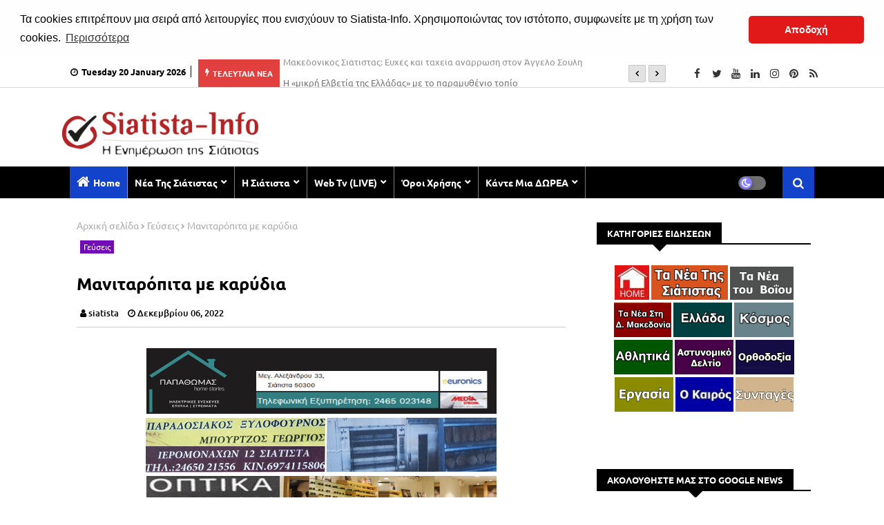

--- FILE ---
content_type: text/html; charset=UTF-8
request_url: https://www.siatista-info.com/2022/12/blog-post_740.html
body_size: 108119
content:
<!DOCTYPE html>
<html class='ltr' dir='ltr' xmlns='http://www.w3.org/1999/xhtml' xmlns:b='http://www.google.com/2005/gml/b' xmlns:data='http://www.google.com/2005/gml/data' xmlns:expr='http://www.google.com/2005/gml/expr'>
<!-- Google tag (gtag.js) -->
<script async='async' src='https://www.googletagmanager.com/gtag/js?id=G-RWMBR7MZRT'></script>
<script>
  window.dataLayer = window.dataLayer || [];
  function gtag(){dataLayer.push(arguments);}
  gtag('js', new Date());

  gtag('config', 'G-RWMBR7MZRT');
</script>
<!-- Google tag (gtag.js) -->
<script async='async' src='https://www.googletagmanager.com/gtag/js?id=UA-163505719-1'></script>
<script>
  window.dataLayer = window.dataLayer || [];
  function gtag(){dataLayer.push(arguments);}
  gtag('js', new Date());

  gtag('config', 'UA-163505719-1');
</script>
<head>
<!--- Piki Templates All Packed SEO /-->
<meta content='width=device-width, initial-scale=1, minimum-scale=1, maximum-scale=1' name='viewport'/>
<title>Μανιταρόπιτα με καρύδια</title>
<meta content='text/html; charset=UTF-8' http-equiv='Content-Type'/>
<meta content='blogger' name='generator'/>
<link href='https://www.siatista-info.com/favicon.ico' rel='icon' type='image/x-icon'/>
<link href='https://www.siatista-info.com/2022/12/blog-post_740.html' hreflang='x-default' rel='alternate'/>
<meta content='#000000' name='theme-color'/>
<meta content='#000000' name='msapplication-navbutton-color'/>
<link href='https://www.siatista-info.com/2022/12/blog-post_740.html' rel='canonical'/>
<link rel="alternate" type="application/atom+xml" title="Σιάτιστα - Siatista-Info - Atom" href="https://www.siatista-info.com/feeds/posts/default" />
<link rel="alternate" type="application/rss+xml" title="Σιάτιστα - Siatista-Info - RSS" href="https://www.siatista-info.com/feeds/posts/default?alt=rss" />
<link rel="service.post" type="application/atom+xml" title="Σιάτιστα - Siatista-Info - Atom" href="https://www.blogger.com/feeds/2002399891018948343/posts/default" />

<link rel="alternate" type="application/atom+xml" title="Σιάτιστα - Siatista-Info - Atom" href="https://www.siatista-info.com/feeds/4809827003724630035/comments/default" />
<meta content='Τα Νέα της Σιάτιστας, ΤΟΠΙΚΑ ΝΕΑ, Siatista-Info, Σιάτιστα, siatista, ΣΙΑΤΙΣΤΑ, SIATISTA, Siatista' name='description'/>
<!-- Metadata for Open Graph protocol available here http://ogp.me/. -->
<meta content='article' property='og:type'/>
<meta content='Μανιταρόπιτα με καρύδια' property='og:title'/>
<meta content='https://www.siatista-info.com/2022/12/blog-post_740.html' property='og:url'/>
<meta content='Τα Νέα της Σιάτιστας, ΤΟΠΙΚΑ ΝΕΑ, Siatista-Info, Σιάτιστα, siatista, ΣΙΑΤΙΣΤΑ, SIATISTA, Siatista' property='og:description'/>
<meta content='Σιάτιστα - Siatista-Info' property='og:site_name'/>
<meta content='https://lh3.googleusercontent.com/blogger_img_proxy/AEn0k_v1Yx9qsLMi05ORrKIPOYRPNBgYzkoaRs-hiC8vXVSszi8tpIKTJ641bB5qhytP4Jn7yTeaEpJzXATPjf1yzqF5Mbc' property='og:image'/>
<meta content='https://lh3.googleusercontent.com/blogger_img_proxy/AEn0k_v1Yx9qsLMi05ORrKIPOYRPNBgYzkoaRs-hiC8vXVSszi8tpIKTJ641bB5qhytP4Jn7yTeaEpJzXATPjf1yzqF5Mbc' name='twitter:image'/>
<meta content='Μανιταρόπιτα με καρύδια' property='og:title'/>
<meta content='Μανιταρόπιτα με καρύδια' name='keywords'/>
<link href='https://www.siatista-info.com/2022/12/blog-post_740.html' hreflang='en' rel='alternate'/>
<meta content='index, follow, max-snippet:-1, max-image-preview:large, max-video-preview:-1' name='robots'/>
<meta content='summary_large_image' name='twitter:card'/>
<meta content='Μανιταρόπιτα με καρύδια' name='twitter:title'/>
<meta content='https://www.siatista-info.com/2022/12/blog-post_740.html' name='twitter:domain'/>
<meta content='Τα Νέα της Σιάτιστας, ΤΟΠΙΚΑ ΝΕΑ, Siatista-Info, Σιάτιστα, siatista, ΣΙΑΤΙΣΤΑ, SIATISTA, Siatista' name='twitter:description'/>
<meta content='Τα Νέα της Σιάτιστας, ΤΟΠΙΚΑ ΝΕΑ, Siatista-Info, Σιάτιστα, siatista, ΣΙΑΤΙΣΤΑ, SIATISTA, Siatista' name='twitter:creator'/>
<!-- [ Social Media Meta Tag ] -->
<meta content='https://www.facebook.com/ADMIN-PROFILE' property='article:author'/>
<meta content='https://www.facebook.com/ADMIN-PAGE' property='article:publisher'/>
<meta content='CODE-APPLICATION-FACEBOOK' property='fb:app_id'/>
<meta content='ADMIN-ID' property='fb:admins'/>
<meta content='en_US' property='og:locale'/>
<meta content='en_GB' property='og:locale:alternate'/>
<meta content='id_ID' property='og:locale:alternate'/>
<link href='//1.bp.blogspot.com' rel='dns-prefetch'/>
<link href='//28.2bp.blogspot.com' rel='dns-prefetch'/>
<link href='//3.bp.blogspot.com' rel='dns-prefetch'/>
<link href='//4.bp.blogspot.com' rel='dns-prefetch'/>
<link href='//2.bp.blogspot.com' rel='dns-prefetch'/>
<link href='//www.blogger.com' rel='dns-prefetch'/>
<link href='//maxcdn.bootstrapcdn.com' rel='dns-prefetch'/>
<link href='//fonts.googleapis.com' rel='dns-prefetch'/>
<link href='//use.fontawesome.com' rel='dns-prefetch'/>
<link href='//ajax.googleapis.com' rel='dns-prefetch'/>
<link href='//resources.blogblog.com' rel='dns-prefetch'/>
<link href='//feeds.feedburner.com' rel='dns-prefetch'/>
<link href='//cdnjs.cloudflare.com' rel='dns-prefetch'/>
<link href='//www.google-analytics.com' rel='dns-prefetch'/>
<link href='//themes.googleusercontent.com ' rel='dns-prefetch'/>
<link href='//pagead2.googlesyndication.com' rel='dns-prefetch'/>
<link href='//googleads.g.doubleclick.net' rel='dns-prefetch'/>
<link href='//www.gstatic.com' rel='preconnect'/>
<link href='//www.googletagservices.com' rel='dns-prefetch'/>
<link href='//static.xx.fbcdn.net' rel='dns-prefetch'/>
<link href='//tpc.googlesyndication.com' rel='dns-prefetch'/>
<link href='//apis.google.com' rel='dns-prefetch'/>
<link href='//www.facebook.com' rel='dns-prefetch'/>
<link href='//connect.facebook.net' rel='dns-prefetch'/>
<link href='//twitter.com' rel='dns-prefetch'/>
<link href='//www.youtube.com' rel='dns-prefetch'/>
<link href='//www.pinterest.com' rel='dns-prefetch'/>
<link href='//www.linkedin.com' rel='dns-prefetch'/>
<link href='//stackpath.bootstrapcdn.com/font-awesome/4.7.0/css/font-awesome.min.css' rel='stylesheet'/>
<!-- Template Style CSS -->
<style id='page-skin-1' type='text/css'><!--
/*
-----------------------------------------------
Blogger Template Style
Name:        Limitless News - Blogger Free Template
Version:     1.0.0.V
Author:      Piki Template
Author Url:  https://pikitemplates.com/
Designed by: Piki Templates
Last Update:   04/Feb/2021
This Theme is Created by pikitemplates.com This work is licensed under a Creative Commons Attribution-NoDerivatives 4.0 International License http://creativecommons.org/licenses/by-nd/4.0/ No One Has Been Permission to Sell Or Distribute this template without Our Permission.
----------------------------------------------- */
/*-- Google Open Sans Font Family --*/
@font-face{font-family:'Ubuntu';font-style:italic;font-weight:400;font-display:swap;src:url(https://fonts.gstatic.com/s/ubuntu/v15/4iCu6KVjbNBYlgoKej75l0mwFg.woff2) format('woff2');unicode-range:U+0460-052F,U+1C80-1C88,U+20B4,U+2DE0-2DFF,U+A640-A69F,U+FE2E-FE2F}
@font-face{font-family:'Ubuntu';font-style:italic;font-weight:400;font-display:swap;src:url(https://fonts.gstatic.com/s/ubuntu/v15/4iCu6KVjbNBYlgoKej7wl0mwFg.woff2) format('woff2');unicode-range:U+0400-045F,U+0490-0491,U+04B0-04B1,U+2116}
@font-face{font-family:'Ubuntu';font-style:italic;font-weight:400;font-display:swap;src:url(https://fonts.gstatic.com/s/ubuntu/v15/4iCu6KVjbNBYlgoKej74l0mwFg.woff2) format('woff2');unicode-range:U+1F00-1FFF}
@font-face{font-family:'Ubuntu';font-style:italic;font-weight:400;font-display:swap;src:url(https://fonts.gstatic.com/s/ubuntu/v15/4iCu6KVjbNBYlgoKej73l0mwFg.woff2) format('woff2');unicode-range:U+0370-03FF}
@font-face{font-family:'Ubuntu';font-style:italic;font-weight:400;font-display:swap;src:url(https://fonts.gstatic.com/s/ubuntu/v15/4iCu6KVjbNBYlgoKej76l0mwFg.woff2) format('woff2');unicode-range:U+0100-024F,U+0259,U+1E00-1EFF,U+2020,U+20A0-20AB,U+20AD-20CF,U+2113,U+2C60-2C7F,U+A720-A7FF}
@font-face{font-family:'Ubuntu';font-style:italic;font-weight:400;font-display:swap;src:url(https://fonts.gstatic.com/s/ubuntu/v15/4iCu6KVjbNBYlgoKej70l0k.woff2) format('woff2');unicode-range:U+0000-00FF,U+0131,U+0152-0153,U+02BB-02BC,U+02C6,U+02DA,U+02DC,U+2000-206F,U+2074,U+20AC,U+2122,U+2191,U+2193,U+2212,U+2215,U+FEFF,U+FFFD}
@font-face{font-family:'Ubuntu';font-style:italic;font-weight:700;font-display:swap;src:url(https://fonts.gstatic.com/s/ubuntu/v15/4iCp6KVjbNBYlgoKejZPslyCN4Ffgg.woff2) format('woff2');unicode-range:U+0460-052F,U+1C80-1C88,U+20B4,U+2DE0-2DFF,U+A640-A69F,U+FE2E-FE2F}
@font-face{font-family:'Ubuntu';font-style:italic;font-weight:700;font-display:swap;src:url(https://fonts.gstatic.com/s/ubuntu/v15/4iCp6KVjbNBYlgoKejZPslyLN4Ffgg.woff2) format('woff2');unicode-range:U+0400-045F,U+0490-0491,U+04B0-04B1,U+2116}
@font-face{font-family:'Ubuntu';font-style:italic;font-weight:700;font-display:swap;src:url(https://fonts.gstatic.com/s/ubuntu/v15/4iCp6KVjbNBYlgoKejZPslyDN4Ffgg.woff2) format('woff2');unicode-range:U+1F00-1FFF}
@font-face{font-family:'Ubuntu';font-style:italic;font-weight:700;font-display:swap;src:url(https://fonts.gstatic.com/s/ubuntu/v15/4iCp6KVjbNBYlgoKejZPslyMN4Ffgg.woff2) format('woff2');unicode-range:U+0370-03FF}
@font-face{font-family:'Ubuntu';font-style:italic;font-weight:700;font-display:swap;src:url(https://fonts.gstatic.com/s/ubuntu/v15/4iCp6KVjbNBYlgoKejZPslyBN4Ffgg.woff2) format('woff2');unicode-range:U+0100-024F,U+0259,U+1E00-1EFF,U+2020,U+20A0-20AB,U+20AD-20CF,U+2113,U+2C60-2C7F,U+A720-A7FF}
@font-face{font-family:'Ubuntu';font-style:italic;font-weight:700;font-display:swap;src:url(https://fonts.gstatic.com/s/ubuntu/v15/4iCp6KVjbNBYlgoKejZPslyPN4E.woff2) format('woff2');unicode-range:U+0000-00FF,U+0131,U+0152-0153,U+02BB-02BC,U+02C6,U+02DA,U+02DC,U+2000-206F,U+2074,U+20AC,U+2122,U+2191,U+2193,U+2212,U+2215,U+FEFF,U+FFFD}
@font-face{font-family:'Ubuntu';font-style:normal;font-weight:400;font-display:swap;src:url(https://fonts.gstatic.com/s/ubuntu/v15/4iCs6KVjbNBYlgoKcg72j00.woff2) format('woff2');unicode-range:U+0460-052F,U+1C80-1C88,U+20B4,U+2DE0-2DFF,U+A640-A69F,U+FE2E-FE2F}
@font-face{font-family:'Ubuntu';font-style:normal;font-weight:400;font-display:swap;src:url(https://fonts.gstatic.com/s/ubuntu/v15/4iCs6KVjbNBYlgoKew72j00.woff2) format('woff2');unicode-range:U+0400-045F,U+0490-0491,U+04B0-04B1,U+2116}
@font-face{font-family:'Ubuntu';font-style:normal;font-weight:400;font-display:swap;src:url(https://fonts.gstatic.com/s/ubuntu/v15/4iCs6KVjbNBYlgoKcw72j00.woff2) format('woff2');unicode-range:U+1F00-1FFF}
@font-face{font-family:'Ubuntu';font-style:normal;font-weight:400;font-display:swap;src:url(https://fonts.gstatic.com/s/ubuntu/v15/4iCs6KVjbNBYlgoKfA72j00.woff2) format('woff2');unicode-range:U+0370-03FF}
@font-face{font-family:'Ubuntu';font-style:normal;font-weight:400;font-display:swap;src:url(https://fonts.gstatic.com/s/ubuntu/v15/4iCs6KVjbNBYlgoKcQ72j00.woff2) format('woff2');unicode-range:U+0100-024F,U+0259,U+1E00-1EFF,U+2020,U+20A0-20AB,U+20AD-20CF,U+2113,U+2C60-2C7F,U+A720-A7FF}
@font-face{font-family:'Ubuntu';font-style:normal;font-weight:400;font-display:swap;src:url(https://fonts.gstatic.com/s/ubuntu/v15/4iCs6KVjbNBYlgoKfw72.woff2) format('woff2');unicode-range:U+0000-00FF,U+0131,U+0152-0153,U+02BB-02BC,U+02C6,U+02DA,U+02DC,U+2000-206F,U+2074,U+20AC,U+2122,U+2191,U+2193,U+2212,U+2215,U+FEFF,U+FFFD}
@font-face{font-family:'Ubuntu';font-style:normal;font-weight:500;font-display:swap;src:url(https://fonts.gstatic.com/s/ubuntu/v15/4iCv6KVjbNBYlgoCjC3jvWyNL4U.woff2) format('woff2');unicode-range:U+0460-052F,U+1C80-1C88,U+20B4,U+2DE0-2DFF,U+A640-A69F,U+FE2E-FE2F}
@font-face{font-family:'Ubuntu';font-style:normal;font-weight:500;font-display:swap;src:url(https://fonts.gstatic.com/s/ubuntu/v15/4iCv6KVjbNBYlgoCjC3jtGyNL4U.woff2) format('woff2');unicode-range:U+0400-045F,U+0490-0491,U+04B0-04B1,U+2116}
@font-face{font-family:'Ubuntu';font-style:normal;font-weight:500;font-display:swap;src:url(https://fonts.gstatic.com/s/ubuntu/v15/4iCv6KVjbNBYlgoCjC3jvGyNL4U.woff2) format('woff2');unicode-range:U+1F00-1FFF}
@font-face{font-family:'Ubuntu';font-style:normal;font-weight:500;font-display:swap;src:url(https://fonts.gstatic.com/s/ubuntu/v15/4iCv6KVjbNBYlgoCjC3js2yNL4U.woff2) format('woff2');unicode-range:U+0370-03FF}
@font-face{font-family:'Ubuntu';font-style:normal;font-weight:500;font-display:swap;src:url(https://fonts.gstatic.com/s/ubuntu/v15/4iCv6KVjbNBYlgoCjC3jvmyNL4U.woff2) format('woff2');unicode-range:U+0100-024F,U+0259,U+1E00-1EFF,U+2020,U+20A0-20AB,U+20AD-20CF,U+2113,U+2C60-2C7F,U+A720-A7FF}
@font-face{font-family:'Ubuntu';font-style:normal;font-weight:500;font-display:swap;src:url(https://fonts.gstatic.com/s/ubuntu/v15/4iCv6KVjbNBYlgoCjC3jsGyN.woff2) format('woff2');unicode-range:U+0000-00FF,U+0131,U+0152-0153,U+02BB-02BC,U+02C6,U+02DA,U+02DC,U+2000-206F,U+2074,U+20AC,U+2122,U+2191,U+2193,U+2212,U+2215,U+FEFF,U+FFFD}
@font-face{font-family:'Ubuntu';font-style:normal;font-weight:700;font-display:swap;src:url(https://fonts.gstatic.com/s/ubuntu/v15/4iCv6KVjbNBYlgoCxCvjvWyNL4U.woff2) format('woff2');unicode-range:U+0460-052F,U+1C80-1C88,U+20B4,U+2DE0-2DFF,U+A640-A69F,U+FE2E-FE2F}
@font-face{font-family:'Ubuntu';font-style:normal;font-weight:700;font-display:swap;src:url(https://fonts.gstatic.com/s/ubuntu/v15/4iCv6KVjbNBYlgoCxCvjtGyNL4U.woff2) format('woff2');unicode-range:U+0400-045F,U+0490-0491,U+04B0-04B1,U+2116}
@font-face{font-family:'Ubuntu';font-style:normal;font-weight:700;font-display:swap;src:url(https://fonts.gstatic.com/s/ubuntu/v15/4iCv6KVjbNBYlgoCxCvjvGyNL4U.woff2) format('woff2');unicode-range:U+1F00-1FFF}
@font-face{font-family:'Ubuntu';font-style:normal;font-weight:700;font-display:swap;src:url(https://fonts.gstatic.com/s/ubuntu/v15/4iCv6KVjbNBYlgoCxCvjs2yNL4U.woff2) format('woff2');unicode-range:U+0370-03FF}
@font-face{font-family:'Ubuntu';font-style:normal;font-weight:700;font-display:swap;src:url(https://fonts.gstatic.com/s/ubuntu/v15/4iCv6KVjbNBYlgoCxCvjvmyNL4U.woff2) format('woff2');unicode-range:U+0100-024F,U+0259,U+1E00-1EFF,U+2020,U+20A0-20AB,U+20AD-20CF,U+2113,U+2C60-2C7F,U+A720-A7FF}
@font-face{font-family:'Ubuntu';font-style:normal;font-weight:700;font-display:swap;src:url(https://fonts.gstatic.com/s/ubuntu/v15/4iCv6KVjbNBYlgoCxCvjsGyN.woff2) format('woff2');unicode-range:U+0000-00FF,U+0131,U+0152-0153,U+02BB-02BC,U+02C6,U+02DA,U+02DC,U+2000-206F,U+2074,U+20AC,U+2122,U+2191,U+2193,U+2212,U+2215,U+FEFF,U+FFFD}
/*-- Reset CSS Start Here --*/
a,abbr,acronym,address,applet,b,big,blockquote,body,caption,center,cite,code,dd,del,dfn,div,dl,dt,em,fieldset,font,form,h1,h2,h3,h4,h5,h6,html,i,iframe,img,ins,kbd,label,legend,li,object,p,pre,q,s,samp,small,span,strike,strong,sub,sup,table,tbody,td,tfoot,th,thead,tr,tt,u,ul,var{padding:0;border:0;outline:0;vertical-align:baseline;background:0;text-decoration:none}
form,textarea,input,button{font-family:var(--body-font);-webkit-appearance:none;-moz-appearance:none;appearance:none;border-radius:0;box-sizing:border-box}
.CSS_LIGHTBOX{z-index:999999!important}.CSS_LIGHTBOX_ATTRIBUTION_INDEX_CONTAINER .CSS_HCONT_CHILDREN_HOLDER > .CSS_LAYOUT_COMPONENT.CSS_HCONT_CHILD:first-child > .CSS_LAYOUT_COMPONENT{opacity:0}
input,textarea{outline:none}
/*! normalize.css v3.0.1 | MIT License | git.io/normalize */
dl,ul{list-style-position:inside;font-weight:400;list-style:none}
ul li{list-style:none}
caption,th{text-align:center}
html,body{text-size-adjust:none;-webkit-text-size-adjust:none;-moz-text-size-adjust:none;-ms-text-size-adjust:none}
.separator a{clear:none!important;float:none!important;margin-left:0!important;margin-right:0!important}#Navbar1,#navbar-iframe,.widget-item-control,a.quickedit,.home-link,.feed-links{display:none!important}.center{display:table;margin:0 auto;position:relative}.widget > h2,.widget > h3{display:none}.widget iframe,.widget img{max-width:100%}
.container{width: 100%;max-width: 1100px;margin: 0 auto;padding: 0px;box-sizing:border-box}
.center{display:table;margin:0 auto;position:relative}
img{border:0;position:relative}
a,a:visited{text-decoration:none}
.clearfix{clear:both}
.section,.widget,.widget ul{margin:0;padding:0}
a{color:#112b3e}
a img{border:0}
abbr{text-decoration:none}
.widget>h2,.widget>h3{display:none}
*:before, *:after { -webkit-box-sizing: border-box; -moz-box-sizing: border-box; box-sizing: border-box; }
/*-- CSS Variables --*/
html{
--body-font:'Open Sans', Ubuntu, sans-serif;
--title-font:'Open Sans', Ubuntu, sans-serif;
--meta-font:'Open Sans', Ubuntu, sans-serif;
--text-font:'Open Sans', Ubuntu, sans-serif;
--light-solid-color:#c1bbbb;
--black-color:#000000;
--hero-color:#aaaaaa;
--snippet-color:#aba4a4;
--solid-border:#ddd;
--white-bg:#e6e6e6;
--white-color:#e6e6e6;
}
.no-items.section{display:none}
h1,h2,h3,h4,h5,h6{font-family:var(--title-font);font-weight:700}
body{position:relative;background:#fff;font-family:var(--body-font);font-size:14px;font-weight:400;color:#000000;word-wrap:break-word;margin:0;padding:0;font-style:normal;line-height:1.4em}
#outer-wrapper{position:relative;overflow:hidden;width:100%;max-width:100%;margin:0 auto}
.outer-container{width:1078px}
.outer-container1{width:1078px}
h1{font-size:26px;line-height:28px}
h3{font-size:22px;line-height:21px}
h4{font-size:20px;line-height:18px}
h5{font-size:16px;line-height:16px}
h6{font-size:13px;line-height:13px;margin-bottom:0;margin-top:0}
@media only screen and (min-width:1025px) {
h1{font-size:42px;line-height:46px}
h2{font-size:36px;line-height:40px}
h3{font-size:28px;line-height:35px}
h4{font-size:21px;line-height:26px}}
.post-body h1{font-size:28px}
.post-body h2{font-size:24px}
.post-body h3{font-size:21px}
.post-body h4{font-size:18px}
.post-body h5{font-size:16px}
.post-body h6{font-size:13px}
.dark .post-body h1,.dark .post-body h2, .dark .post-body h3,.dark .post-body h4,.dark .post-body h5,.dark .post-body h6{color:#ccc}
.dark{background:#10101a;color:rgba(255,255,255,.7)}
.dark a{color:rgba(255,255,255,.7)!important}
.dark a:hover{color:rgba(255,255,255,.4)}
.dark .post-body p, .dark .post-body span, .dark .post-body div{background: transparent!important;color:#fff!important}
.dark #topbar{background:#222}
.dark .breaking-new-news .widget-content {background: #0a091b;}
#center-container{position:relative;float:left;width:100%;overflow:hidden;padding:20px 0 0;margin:0}
#center-container > .container{margin:0 auto}
#feed-view{position:relative;float:left;width:calc(100% - (320px + 30px));box-sizing:border-box;padding:0}
#sidebar-container{position:relative;float:right;width:320px;box-sizing:border-box;padding:0}
.post-filter-image{position:relative;display:block;transition:transform .3s ease}
.post-filter-link,.comments .avatar-image-container{background-color:rgba(155,155,155,0.07);color:transparent!important}
.background-layer:before{content:'';position:absolute;left:0;right:0;bottom:0;height:66%;background-image:linear-gradient(to bottom,transparent,rgba(0,0,0,0.7));-webkit-backface-visibility:hidden;backface-visibility:hidden;z-index:2;opacity:1;margin:0;transition:opacity .25s ease}
.snip-thumbnail{position:relative;width:100%;height:100%;display:block;object-fit: cover;z-index: 1; opacity: 0; transition: opacity .30s ease,transform .30s ease}
.snip-thumbnail.lazy-img{opacity:1}
.post-filter-link:hover .snip-thumbnail {transform: scale(1.05);}
/*-- Social Icons Start Here (Global FontAwesome Icon Codes) --*/
.social-footer a:before, .social a:before{display:inline-block;font-family:FontAwesome;font-style:normal;font-weight:400}
.social-footer .blogger a:before, .social .blogger:before{content:"\f37d"}
.social-footer .behance a:before, .social .behance:before{content:"\f1b4"}
.social-footer .digg a:before, .social .digg:before{content:"\f1a6"}
.social-footer .instagram a:before, .social .instagram:before{content:"\f16d"}
.social-footer .pinterest a:before, .social .pinterest:before{content:"\f0d2"}
.social-footer .rss a:before, .social .rss:before{content:"\f09e"}
.social-footer .facebook a:before, .social .facebook:before{content:"\f09a"}
.social-footer .facebook-f a:before, .social .facebook-f:before{content:"\f09a"}
.social-footer .twitter a:before, .social .twitter:before{content:"\f099"}
.social-footer .youtube a:before, .social .youtube:before{content:"\f167"}
.social-footer .stack-overflow a:before, .social .stack-overflow:before{content:"\f16c"}
.social-footer .github a:before, .social .github:before{content:"\f09b"}
.social-footer .linkedin a:before, .social .linkedin:before{content:"\f0e1"}
.social-footer .skype a:before, .social .skype:before{content:"\f17e"}
.social-footer .stumbleupon a:before, .social .stumbleupon:before{content:"\f1a4"}
.social-footer .tumblr a:before, .social .tumblr:before{content:"\f173"}
.social-footer .vk a:before, .social .vk:before{content:"\f189"}
.social-footer .reddit a:before, .social .reddit:before{content:"\f1a1"}
.social-footer .whatsapp a:before, .social .whatsapp:before{content:"\f232"}
.social-footer .telegram a:before, .social .telegram:before{content:"\f2c6"}
.social-footer .dribbble a:before, .social .dribbble:before{content:"\f17d"}
.social-footer .soundcloud a:before, .social .soundcloud:before{content:"\f1be"}
.social-footer .twitch a:before, .social .twitch:before{content:"\f1e8"}
.social-footer .delicious a:before, .social .delicious:before{content:"\f1a5"}
.social-footer .codepen a:before, .social .codepen:before{content:"\f1cb"}
.social-footer .snapchat a:before, .social .snapchat:before{content:"\f2ac"}
.social-footer .email a:before, .social .email:before{content:"\f0e0"}
.social-footer .external-link a:before, .social .external-link:before{content:"\f35d"}
.social-bg li .blogger, .social-bg-hover .blogger a:hover{background-color:#ff5722}
.social-bg li .facebook, .social-bg li .facebook-f, .social-bg-hover .facebook a:hover,.social-bg-hover .facebook-f a:hover{background-color:#3b5999}
.social-bg li .twitter, .social-bg-hover .twitter a:hover{background-color:#00acee}
.social-bg li .youtube, .social-bg-hover .youtube a:hover{background-color:#f50000}
.social-bg li .messenger, .social-bg-hover .messenger a:hover{background-color:#0084ff}
.social-bg li .snapchat, .social-bg-hover .snapchat a:hover{background-color:#ffe700}
.social-bg li .telegram, .social-bg-hover .telegram a:hover{background-color:#179cde}
.social-bg li .instagram, .social-bg-hover .instagram a:hover{background:linear-gradient(15deg,#ffb13d,#dd277b,#4d5ed4)}
.social-bg li .pinterest, .social-bg li .pinterest-p, .social-bg-hover .pinterest a:hover,.social-bg-hover .pinterest-p a:hover{background-color:#ca2127}
.social-bg li .dribbble, .social-bg-hover .dribbble a:hover{background-color:#ea4c89}
.social-bg li .linkedin, .social-bg-hover .linkedin a:hover{background-color:#0077b5}
.social-bg li .stumbleupon, .social-bg-hover .stumbleupon a:hover{background-color:#eb4823}
.social-bg li .vk, .social-bg-hover .vk a:hover{background-color:#4a76a8}
.social-bg li .stack-overflow, .social-bg-hover .stack-overflow a:hover{background-color:#f48024}
.social-bg li .github, .social-bg-hover .github a:hover{background-color:#24292e}
.social-bg li .soundcloud, .social-bg-hover .soundcloud a:hover{background:linear-gradient(#ff7400,#ff3400)}
.social-bg li .behance, .social-bg-hover .behance a:hover{background-color:#191919}
.social-bg li .digg, .social-bg-hover .digg a:hover{background-color:#1b1a19}
.social-bg li .delicious, .social-bg-hover .delicious a:hover{background-color:#0076e8}
.social-bg li .codepen, .social-bg-hover .codepen a:hover{background-color:#000}
.social-bg li .flipboard, .social-bg-hover .flipboard a:hover{background-color:#f52828}
.social-bg li .reddit, .social-bg-hover .reddit a:hover{background-color:#ff4500}
.social-bg li .tumblr, .social-bg-hover .tumblr a:hover{background-color:#365069}
.social-bg li .twitch, .social-bg-hover .twitch a:hover{background-color:#6441a5}
.social-bg li .rss, .social-bg-hover .rss a:hover{background-color:#ffc200}
.social-bg li .skype, .social-bg-hover .skype a:hover{background-color:#00aff0}
.social-bg li .whatsapp, .social-bg-hover .whatsapp a:hover{background-color:#3fbb50}
.social-bg li .discord, .social-bg-hover .discord a:hover{background-color:#7289da}
.social-bg li .share, .social-bg-hover .share a:hover{background-color:var(--hero-color)}
.social-bg li .email, .social-bg-hover .email a:hover{background-color:#888}
.social-bg li .external-link, .social-bg-hover .external-link a:hover{background-color:#3500e5}
.whatsapp-desktop{display:inline-block}
.whatsapp-mobile{display:none}
ul.nav1 {display: inline-block;float: left;margin: 8px 0 0;}
.top-bar{height:40px;background:#ffffff;border-bottom:1px solid #d6d6d6}
span#Date {position: relative;font-size: 13px;font-weight: 600;padding: 0 7px;margin: 0 5px;border-right: 1px solid;}
span#Date:before{content:'\f017';font-family:'FontAwesome';font-weight:400;color:#000;margin: 0 5px 0 0;}
#top-menu{float:left;width: 100%;max-width:880px}
.hamburgerMoile-best-logo{display:none}
#top-social{float:right}
.dark .title h3, .dark .follow-by-email-title, .dark .post-snip .post-author,.dark .author-description span, .dark .list-label li a:before{color:#fff}
.dark .related-posts .related-item,.dark .blog-pager .page-active ,.dark .blog-pager a ,.dark.blog-pager span {background:#222}
.dark .FollowByEmail .widget-content,  .dark .piki-ads-res, .dark .related-post .widget-title, .dark .comments .comment .comment-actions a, .dark .piki-ads ,.dark .main-title, .dark .darkmode-box .widget>.widget-title, .dark .related-post .widget-title.dark .cloud-label li a  ,.dark .title-wrap,.dark .sidebar .widget-title , .dark .blog-pager, .dark .comments .comments-content .comment-content, .dark .queryMessage{background:#1c1c26}
.dark .entry-title, .dark h3.title, .dark .queryMessage{color:#E4E4E4! important}
.dark .content article{background:transparent}
.dark .slider-nav{background:#10101a}
.dark .headerHero-wrap, .dark .headerHero, .dark #hamburger-free-Menu ul>li>ul{background: #0a091b;}
.dark .top-bar{background: #0a091b;border:none}
.dark span#Date:before{color:rgba(255,255,255,.7)}
.dark .breaking-new:after{content:none}
.dark .breaking-new .owl-nav{background: #10101a;}
.dark #Label1 .label-size a,.dark #Label1 .label-size span{background:rgba(255,255,255,.1);border:0}
.mega-mode{position:absolute;padding: 0 15px;right:45px; margin-right:10px;top:4px;height:37px;line-height:37px;text-align:center;border-radius: 30px;display:inline-block;align-items:center;z-index:999}
.dark-button{display:none;}
.dark-button + .dark-toggle{outline:0;display:inline-block;width:40px;height:20px;vertical-align: middle;position:relative;cursor:pointer;margin-left:5px;-webkit-user-select:none;-moz-user-select:none;-ms-user-select:none;user-select:none;}
.dark-mode + .dark-toggle{border-radius:99em;transition:all .4s ease}
.dark-mode + .dark-toggle:after{content:'\f186';font-family:'FontAwesome';font-weight:900;color:#fff;line-height: 18px;border-radius:100px;background:#887fff;transition:left 0.3s cubic-bezier(0.175,0.885,0.32,1.275),padding 0.3s ease,margin 0.3s ease;position:absolute;width:18px;height:18px;top:1px;left:2px;box-shadow:0 3px 6px rgba(0,0,0,0.16),0 3px 6px rgba(0,0,0,0.23)}
.dark .dark-mode + .dark-toggle{background:#FFEDC6}
.dark-mode + .dark-toggle{background:#6f6f6f}
.dark .dark-mode + .dark-toggle:after{left:53%;background:#ff9f43}
.social-sec .social li{display:inline-block;list-style:none;line-height:40px}
.social-sec .social li a{display:block;height:40px;width:25px;line-height:40px;font-size:15px;text-align:center;color:#333}
.social-sec .social{width:100%;text-align:right;line-height:40px}
.dark .entry-title, .dark h3.title, .dark .queryMessage{color:#E4E4E4! important}
.dark .content article{background:transparent}
.dark #Label1 .label-size a,.dark #Label1 .label-size span{background:rgba(255,255,255,.1);border:0}
#hamburger-list>.mega-menu{position:unset!important}
.menu li:hover .mega-piki{opacity:1;visibility:visible}
.drop-down>a:after{content:'\f078';float:right;font-family:'FontAwesome';font-size:9px;font-weight:900;margin:-1px 0 0 5px}
.mega-piki{top:59px;transition:all .3s ease;-webkit-transition:all .3s ease;-moz-transition:all .3s ease;-o-transition:all .3s ease;opacity:0;visibility:hidden;width:100%;left:0;box-sizing:border-box;right:0;z-index:3333;color:var(--white-bg);height:auto;padding:20px;text-align:center;min-height:100px;position:absolute;background-color:#000000;box-shadow:0 10px 10px rgba(0,0,0,0.28)}
.menu li:hover .mega-piki{margin-top:1px;opacity:1;visibility:visible}
.mega-post-new{width:24%;box-sizing:border-box;float:left;overflow:hidden;position:relative}
.mega-post-new:last-child{margin-right:0}
.mega-post-new .post-filter-link{height:100%}
.mega-post-news{display:flex;justify-content:space-between;flex-wrap:wrap}
.mega-post-news .mega-menu-thumb{height:191px;display:block;overflow:hidden;}
.mega-post-news .entry-title{font-size:14px;font-weight:700;line-height:1.5em}
/*----- Table of Content (TOC). -----*/
.tociki-pro{display:flex;width:100%;clear:both;margin:0}
.tociki-inner{position:relative;max-width:100%;font-size:14px;color:#000;background-color:rgba(165 165 165 / 10%);overflow:hidden;line-height:23px;border:1px solid #a0a0a0;border-radius:5px}
a.tociki-title{position:relative;display:flex;align-items:center;justify-content:space-between;height:38px;font-size:16px;font-weight:600;color:#000;padding:0 15px;margin:0}
.tociki-title-text{display:flex}
.tociki-title-text:before{content:'\f0cb';font-family:'FontAwesome';font-size:14px;font-weight:400;margin:0 5px 0 0}
.tociki-title:after{content:'\f078';font-family:'FontAwesome';font-size:12px;font-weight:400;margin:0 0 0 25px}
.tociki-title.opened:after{content:'\f077'}
a.tociki-title:hover{text-decoration:none}
#tociki{display:none;padding:0 15px 10px;margin:0}
#tociki ol{padding:0 0 0 15px}
#tociki li{font-size:14px;margin:10px 0}
#tociki li a{color:#000000}
#tociki li a:hover{color:#0046eb;text-decoration:underline}
/*----- Cap the total number of ads (widgets and inline ads). -----*/
#top-ad-placeholder .widget > .widget-title, #bottom-ad-placeholder .widget > .widget-title{display:none}
#top-ad-placeholder, #bottom-ad-placeholder {margin: 15px 0; padding: 0; width: 100%; overflow: hidden;}
.main-ads-pikihome{position:relative;float:left;width:100%;margin:15px 0 0}
.main-ads-pikihome .widget{position:relative;float:left;width:100%;line-height:0;margin:0 0 5px}
.main-ads-pikihome .widget > .widget-title,.main-ads-pikihome1 .widget > .widget-title{display:none}
.main-ads-pikihome1{position:relative;box-sizing: border-box;width:100%; height:auto;padding: 0 5px;margin:10px 0}
.main-ads-pikihome1 .widget{position:relative;width:100%;line-height:0; height:auto}
/*----- Standard footer section under Parent of Center Container element. -----*/
#footer-container{display:block;width:100%;color:#ffffff;margin:auto;padding:0;border-top: 1px solid rgba(255, 255, 255, 0.08);overflow:hidden}
#footer-container .footer-copyright{position:relative;float:left;font-size:13px;line-height:40px;margin:0}
.copyright-text{margin:0}
#footer-container .footer-copyright a{color:#ffffff}
#footer-container .footer-copyright a:hover{color:#ffffff}
#footer-haburger-menu{float:right;position:relative;display:block;margin:5px 0 0}
#footer-haburger-menu .widget > .widget-title,#footer-copyright .widget > .widget-title{display:none}
.footer-haburger-menu ul li{position:relative;float:left;margin:0}
.footer-haburger-menu ul li a{float:left;font-size:14px;color:#ffffff;height:30px;line-height:40px;padding:0 5px;margin:0 0 20px}
#footer-haburger-menu ul li a:hover{color:#df1023}
/*-- Top Social Menu CSS (IE/ IE9 etc.) --*/
.socialFilter .external-link a{background-color:#0046eb}
.sharing-button .facebook a,.sharing-button .facebook-f a{background-color:#3b5999}
.sharing-button .twitter a,.sharing-button .twitter-square a{background-color:#00acee}
.sharing-button .reddit a{background-color:#ff4500}
.sharing-button .pinterest a,.sharing-button .pinterest-p a{background-color:#ca2127}
.sharing-button .linkedin a{background-color:#0077b5}
.sharing-button .whatsapp a{background-color:#3fbb50}
.sharing-button .email a{background-color:#888}
.hamburgerMoile-best .fa{color:#FFF! important}
/*-- Top Social Menu Code (jQuery Latest Menu) --*/
.headerHero1{position:relative;float:left;width:100%;box-sizing:border-box;padding:20px 0}
.hamburgerad .widget .widget-content {width: 728px;max-width: 100%;max-height: 90px;margin:auto}
div#hamburgerAD {position:relative;max-width: 70%;float: right;}
.hamburgerad .widget-title{display:none}
#hamburger-sticky{position:relative;float:left;width:100%;height:auto;margin:0}
.headerHero-wrap,.headerHero{position:relative;float:left;width:100%;height:46px;background:#000000;box-sizing:border-box;padding:0;margin:0 0 5px}
#hamburger-sticky .container{position:relative;margin:0 auto}
.hamburgerLogo-wrap{position:relative;float:left;max-width:30%}
.hamburgerLogo{position:relative;float:left;width:100%;height:44px;padding:15px 0;margin:0}
.hamburgerLogo .hamburgerLogo-img{float:left;height:65px;overflow:hidden}
.hamburgerLogo img{max-width:100%;height:65px;margin:0}
.hamburgerLogo h1{display:block;font-size:25px;color:#000000;line-height:45px;padding:0;margin:0}
.hamburgerLogo h1 a{color:#000000}
.hamburgerLogo #title-header{position:absolute;display:none;}
.main-menu-wrap{position:static;height:46px;margin:0}
#hamburger-free-Menu .widget,#hamburger-free-Menu .widget>.widget-title{display:none}
#hamburger-free-Menu .show-menu{display:block}
#hamburger-list>li:nth-child(1){background:#1243CA}
#hamburger-free-Menu{position:static;width:100%;height:46px;z-index:10}
#hamburger-free-Menu ul>li{position:relative;float:left;display:inline-block;padding:0;margin:0}
#hamburger-list>li>a{position:relative;display:block;height:46px;border-right: 1px solid rgba(238 238 238 / 52%);font-size:14px;color:#ffffff;font-weight:600;text-transform:capitalize;line-height:46px;padding:0 10px;margin:0}
#hamburger-list>li>a:hover{background:#1243CA}
#hamburger-free-Menu ul>li>ul{position:absolute;float:left;left:0;top:46px;width:180px;background:#000000;z-index:99999;visibility:hidden;opacity:0;-webkit-transform:translateY(-10px);transform:translateY(-10px);padding:0;box-shadow:0 2px 5px 0 rgba(0,0,0,0.15),0 2px 10px 0 rgba(0,0,0,0.17)}
#hamburger-free-Menu ul>li>ul>li>ul{position:absolute;top:0;left:100%;-webkit-transform:translateX(-10px);transform:translateX(-10px);margin:0}
#hamburger-free-Menu ul>li>ul>li{display:block;float:none;position:relative}
#hamburger-free-Menu ul>li>ul>li a{position:relative;display:block;height:36px;font-size:13px;color:#ffffff;line-height:36px;font-weight:400;box-sizing:border-box;padding:0 15px;margin:0;border-bottom:1px solid rgba(155,155,155,0.07)}
#hamburger-free-Menu ul>li>ul>li:last-child a{border:0}
#hamburger-free-Menu ul>li>ul>li:hover>a{color:#ccc}
#hamburger-free-Menu ul>li:nth-child(1) a:before{content:'\f015';float:left;font-family:'FontAwesome';font-size:20px;font-weight:400;margin:-1px 5px 0 0}
#hamburger-free-Menu ul>li>ul>li:nth-child(1) a:before{content:none}
#hamburger-free-Menu ul>li.has-sub>a:after{content:'\f078';float:right;font-family:'FontAwesome';font-size:9px;font-weight:900;margin:-1px 0 0 5px}
#hamburger-free-Menu ul>li>ul>li.has-sub>a:after{content:'\f054';float:right;margin:0}
#hamburger-free-Menu ul>li:hover>ul,#hamburger-free-Menu ul>li>ul>li:hover>ul{visibility:visible;opacity:1;-webkit-backface-visibility:hidden;backface-visibility:hidden;-webkit-transform:translate(0);transform:translate(0)}
#hamburger-free-Menu ul ul{transition:all .35s ease}
.loading-icon{width:100%;height:100%;line-height: 300px;display:block;text-align:center}
.loading-icon:after{content:"";width:40px;height:40px;border-radius: 50%;border:2px solid #000000;border-right: 2px solid #c1c1c1;display: inline-block;
animation: runload 0.6s infinite
}
@-webkit-keyframes runload {
0%{-webkit-transform:rotate(0deg);transform:rotate(0deg)}
to{-webkit-transform:rotate(1turn);transform:rotate(1turn)}
}
@keyframes runload {
0%{-webkit-transform:rotate(0deg);transform:rotate(0deg)}
to{-webkit-transform:rotate(1turn);transform:rotate(1turn)}
}
.loading-frame{-webkit-animation-duration:.5s;animation-duration:.5s;-webkit-animation-fill-mode:both;animation-fill-mode:both}
@keyframes fadeIn {
from{opacity:0}
to{opacity:1}
}
.run-time{animation-name:fadeIn}
@keyframes fadeInUp {
from{opacity:0;transform:translate3d(0,5px,0)}
to{opacity:1;transform:translate3d(0,0,0)}
}
.load-time{animation-name:fadeInUp}
.overlay{visibility:hidden;opacity:0;position:fixed;top:0;left:0;right:0;bottom:0;z-index:1000;margin:0;transition:all .25s ease}
.show-hamburger-container{display:none;position:absolute;font-size:14px;font-weight:700;text-align:center;top:0;left:0;height:46px;line-height:46px;color:#ffffff;background:#1243CA;cursor:pointer;z-index:30;padding:0 15px;margin:auto}
.show-hamburger-container:before{content:"\f0c9";font-family:'FontAwesome';font-size:20px;font-weight:400}
#hamburger-container{display:none;position:fixed;width:100%;height:100%;top:0;left:0;bottom:0;background:#2d85d2;background:-moz-linear-gradient(90deg,#2d85d2 0,#5933a2 100%);background:-webkit-linear-gradient(90deg,#2d85d2 0,#5933a2 100%);background:linear-gradient(135deg,#2d85d2 0,#5933a2 100%);overflow:auto;z-index:1010;left:0;-webkit-transform:translateX(-100%);transform:translateX(-100%);visibility:hidden;box-shadow:3px 0 7px rgba(0,0,0,0.1);transition:all .5s cubic-bezier(.79,.14,.15,.86)}
.hamburger-open #hamburger-container{-webkit-transform:translateX(0);transform:translateX(0);visibility:visible;opacity:.99;transition:all .5s cubic-bezier(.79,.14,.15,.86)}
.hamburger-wrap{float:left;width:100%;margin:30px 0;opacity:0;transition:all ease-in-out .3s;box-sizing:border-box;box-shadow:0 0 20px rgba(0,0,0,0.15)}
#hamburger-container{transition:all .6s ease-in-out}
.hide-hamburgerMoile-best:hover{transform:rotate(90deg)}
.hide-hamburgerMoile-best{position:absolute;top:0;right:0;display:block;color:#ffffff;font-size:26px;line-height:80px;text-align:center;cursor:pointer;z-index:20;padding:0 20px;transition:transform ease-out .2s;transform:rotate(0deg)}
.hide-hamburgerMoile-best:before{content:"\f00d";font-family:'FontAwesome';font-weight:900}
.hamburger-open .hamburger-wrap,.hamburger-open .hamburger-container-flex{opacity:1}
.hamburger-container-flex{display:flex;flex-direction:column;opacity:0;justify-content:space-between;float:left;width:100%;height: calc(100% - 70px);transition:all ease-in-out .3s}
.hamburgerMoile-best{position:relative;float:left;width:100%;box-sizing:border-box;padding:25px}
.hamburgerMoile-best>ul{margin:0}
#hamburger-free-Menu .fa{padding:0 5px}
.hamburgerMoile-best .fa{margin:5px;padding:auto}
.hamburgerMoile-best .m-sub{display:none;padding:0}
.hamburgerMoile-best ul li{position:relative;display:block;overflow:hidden;float:left;width:100%;font-size:14px;font-weight:600;line-height:50px;margin:0;padding:0}
.hamburgerMoile-best>ul li ul{overflow:hidden}
.hamburgerMoile-best ul li a{color:#ffffff;padding:0 5px;display:block}
.hamburgerMoile-best>ul>li>a{text-transform:capitalize;border-bottom:1px solid rgba(255,255,255,0.2)}
.hamburgerMoile-best>ul>li.has-sub>a:after,.hamburgerMoile-best>ul>li>ul>li.has-sub>a:after{font-family:FontAwesome;font-weight:100;content:"\f078";font-size:12px;position:absolute;top:0;right:0;margin-right:10px;height:100%;flex-direction:row;align-items:center;justify-content:center}
.hamburgerMoile-best ul li.has-sub.show>a:after{content:'\f077'}
.hamburgerMoile-best>ul>li>ul>li a:before{content:"\2022";font-family:FontAwesome;font-style:normal;font-weight:700;color:#fff;font-size:15px;padding-right:5px}
.hamburgerMoile-best>ul>li>ul>li a{font-size:13px;font-weight:600;color:#ffffff;background:rgba(255,255,255,0.12);padding:0 0 0 35px;border-bottom:1px solid rgba(255,255,255,0.2)}
.hamburgerMoile-best>ul>li>ul>li>ul>li>a{padding:0 0 0 30px}
.hamburgerMoile-best ul>li>.submenu-toggle:hover{color:#000000}
.social-mobile{position:relative;float:left;margin:0 0 0 25px}
.social-mobile ul{display:block;text-align:center;margin:0}
.social-mobile ul li{display:inline-block;margin:0 5px}
.social-mobile ul li a{display:block;font-size:20px;color:#000000;padding:0 5px}
.social-mobile ul li a:hover{opacity:1}
.fixed-nos{position:fixed;top:-56px;left:0;width:100%;z-index:990;transition:top .17s ease}
.headerHero.show{top:0;box-shadow:0 0 20px rgba(0,0,0,.15)}
.hamburger-open .fixed-nos{top:0}
.hamburger-open,.active{overflow:hidden;left:0;right:0}
.search-container-overlay.search-container-overlay-show .search-container-close{display:block}
.search-container input::-webkit-input-placeholder{color:rgba(255,255,255,0.63)}
.search-button{position:absolute;display:block;top:0;right:0;width:46px;height:46px;background-color:#1243CA;color:#ffffff;font-size:17px;text-align:center;line-height:46px;cursor:pointer;z-index:20;padding:0;margin:0;transition:margin .25s ease}
.search-button:before{content:"\f002";font-family:'FontAwesome';font-weight:400}
.search-container-overlay.search-container-overlay-show{visibility:visible;display:block;z-index:9999;transform:scale(1)}
.search-container-overlay{background:#2d85d2;background:-moz-linear-gradient(90deg,#2d85d2 0,#5933a2 100%);background:-webkit-linear-gradient(90deg,#2d85d2 0,#5933a2 100%);background:linear-gradient(135deg,#2d85d2 0,#5933a2 100%);opacity:.99;width:100%;height:100%;position:fixed;top:0;left:0;display:block;visibility:hidden;z-index:999999;transform:scale(0);text-align:center;transition:all .5s cubic-bezier(.79,.14,.15,.86)}
.search-container-close{position:absolute;right:20px;top:35px;padding:20px;font-size:30px;transition:transform ease-out .2s;transform:rotate(0deg);color:#ffffff}
.search-container-close:after{content:"\f00d";font-family:'FontAwesome';font-weight:100}
.search-container-close:hover{transform:rotate(90deg)}
input.search-input{background-color:transparent;border:0;text-align:start;font-size:35px;padding:20px;color:#fff;-webkit-transition:all .3s ease-out;-moz-transition:all .3s ease-out;-ms-transition:all .3s ease-out;-o-transition:all .3s ease-out;transition:all .3s ease-out}
.search-container-wrapper .fa-search{font-size:25px;position:absolute;right:20px;top:20px;color:rgba(255,255,255,0.65);transition:all .2s ease-out}
.search-container-wrapper form{position:relative}
form.search-container{max-width:100%;border:1px solid rgba(255,255,255,0.49)}
input.search-input[type=text]{width:83%;height:60px;display:block}
.search-msg{text-align:center;font-size:18px;color:rgba(255,255,255,0.96);padding:5px 0;margin:10px 0;border-bottom:1px dashed rgba(255 255 255 / 36%)}
.search-container-wrapper{display:inline-block;margin:0 10px;vertical-align:middle;text-align:center;font-size:18px;transform:scale(0.9);opacity:0;visibility:hidden;transition:all ease-in-out .3s}
.search-container-overlay-show .search-container-wrapper{opacity:1;visibility:visible;transform:scale(1)}
.search-container-wrapper input[type="submit"]{position:absolute;width:70px;height:60px;background-color:transparent;border:0;right:-20px;top:-20px;border-left:1px solid rgba(255,255,255,0.49);cursor:pointer;-webkit-appearance:button;outline:0}
.search-container-overlay:before{content:'';display:inline-block;height:100%;vertical-align:middle}
.search-input{position:relative;padding:20px;padding-bottom:10px}
.search-input input{border-radius:10px;padding:5px 10px;width:98%;border:2px solid #eee}
#hidden-widget-container,.hide,.hidden-widgets{display:none;visibility:hidden}
/*-- Post Snip Starts here --*/
.post-snip{overflow:hidden;--meta-fontcolor:var(--light-solid-color);font-size:11px;font-weight:500;padding:5px 1px}
.post-snip .post-author,.post-snip .post-date{float:none;display:inline-block;margin:0 10px 0 0}
.post-snip .post-date:before{font-family:FontAwesome;font-weight:400;margin:0 3px 0 0}
.post-snip .post-author:before{font-family:FontAwesome;font-weight:400;margin:0 3px 0 0}
.type-slider .post-snip .post-author,.type-slider .post-snip .post-date, .megagrid-post.item0 .post-snip, .feat-post.item0 .post-snip, .mega-post-news .post-snip .post-author, .mega-post-news .post-snip .post-date{color: #c1c1c1;}
.featured-post .post-snip {color:#f3f3f3}
.post-snip .post-author:before{content:'\f007';}
.post-snip .post-date:before{content:'\f017'}
.post-snip a{color:#333;transition:color .40s}
.piki-ads{ display:block; border: 4px solid #c7c4c4; background-color: #e6e6e6; text-align: center; line-height: 85px; font-size:13px; font-style: italic; font-weight: 700; color: #737373; }
.piki-ads-res{ display:block; border: 4px solid #c7c4c4; background-color: #e6e6e6; text-align: center; line-height: 205px; font-size:13px; font-style: italic; font-weight: 700; color: #737373; }
.main-title{display: flex;justify-content: space-between;align-items: center;}
a.view-all{color:#000;padding:1px 10px;font-size:12px}
a.view-all:hover{color:#000000}
.main-title{position:relative;float:none;width:100%;height:32px;box-sizing:border-box;margin:0 0 20px;    border-bottom: 2px solid #000;}
.main-title h3{position:relative;float:left;font-family:var(--title-font);height:32px;background-color:#000000;font-size:13px;color:#ffffff;text-transform:uppercase;font-weight:600;line-height:32px;padding:0 15px;margin:0;}
.main-title a {position:absolute;vertical-align: middle;right:7px;}
.limitless-box .widget{position:relative;display:none;overflow:hidden;width:100%;box-sizing:border-box;padding:15px;margin:0 0 10px;}
.limitless-post{display:flex;justify-content:space-between;flex-wrap:wrap}
.limitless{width:32%;background:#fff;border-radius:0;margin-bottom:20px;position:relative}
.limitless-main:after{content:"";position:absolute;left:0;right:0;bottom:0;height:66%;background-image:linear-gradient(to bottom,transparent,rgba(0,0,0,0.9));-webkit-backface-visibility:hidden;backface-visibility:hidden;z-index:2;opacity:1;margin:0;transition:opacity .25s ease}
.limitless-box .entry-title, .featured-post .entry-title,.footer-post .entry-title,.related-wrap .entry-title{display:block;text-decoration:none;font-weight:600;line-height:1.4em;font-size:14px;padding:4px 0 0;margin:0 5px}
.entry-title a{display:block;color:#000000}
.entry-title a:hover{color:#0046eb}
.limitless-piki-wrapper .item0 .entry-title{font-size:19px}
.featured-post .entry-title a,  .type-slider .entry-title a, .megagrid-post.item0 .entry-title a, .feat-post .item0 .entry-title a, .snippet-box, .type-feat .entry-title a,.feat-posts-free .post-snip .post-date, .mega-post-news .entry-title a{display:block;color:#ffffff}
.footer-post .entry-title a{display:block;font-size:13px;color:#f0f0f0}
.footer-post .entry-title a:hover,a.simple-viewmore:hover,.mega-post-news .entry-title a:hover,.post-filter .entry-title a:hover{color:#0046eb}
.post-filter .entry-title a{font-size:17px;font-weight:600;line-height:1.4em}
.limitless-post .item0 .post-tag,.limitless-post .item0 .post-author{display:block}
.limitless-post .post-tag{display:none}
.limitless-post .item0 .post-author{display:inline-block;padding:0 7px 0 0;text-transform:capitalize;color:var(--light-solid-color);font-size:11px;font-weight:normal}
.limitless-main .post-author{display:none}
.limitless-main .post-date{padding:0 7px 0 0;text-transform:capitalize;color:var(--light-solid-color);font-size:11px;font-weight:normal}
.limitless-main .limitless-main-sum{display:none;color:var(--snippet-color)}
.limitless-post .item0{width:100%}
.box-flow-hero{width:100%;display:flex;justify-content:space-between;flex-wrap:wrap}
.box-flow{width:48%;position:relative;margin:0 0 30px}
.box-flow .box-flow-thumb{height:200px;width:100%;display:block;overflow:hidden;}
.piki-best-wrap { position: relative; clear: both; overflow: hidden; margin:0 0 15px }
.piki-best-featured{position:relative;margin:0 0 30px;clear:both}
.piki-free-hero{display:flex;justify-content:space-between;flex-wrap:wrap}
.related-post{position:relative;margin:0 0 25px;clear:both;display:block;padding:15px;}
.related-post .piki-best{width:31%;position:relative;margin:0}
.related-post .piki-best .piki-best-thumb{width:100%;height:250px;display:block;overflow:hidden;}
.piki-best-box{overflow:hidden}
.piki-best-featured{position:relative;margin:0 0 30px;clear:both}
.piki-best,.piki-best-flow{width:calc((100% - 10px) / 3);position:relative;margin:0}
.piki-best .piki-best-thumb,.piki-best-flow .piki-best-thumb{width:100%;height:130px;display:block;overflow:hidden}
.piki-best-flow .piki-best-thumb .post-filter-link,.piki-best .piki-best-thumb .post-filter-link,.related-post .piki-best .piki-best-thumb .post-filter-link{position:relative;float:left;width:100%;overflow:hidden;box-sizing:border-box;padding:0;vertical-align:middle}
.featured-post .widget-title{display:none}
.mega-holder .item0 .post-tag{display:block}
.footer-post .post-filter-link{position:relative;float:left;width:80px;height:70px;overflow:hidden;box-sizing:border-box;padding:0;vertical-align:middle;margin:0 12px 0 0}
.footer-post .footer-list{position:relative;float:left;width:100%;margin:0 0 18px}
.footer-post .footer-list .f-thumb-img{position:relative;display:block;box-sizing:border-box}
.column-left{float:left}
.column-right{float:right}
.col-posts{position:relative;float:left;width:100%;margin:5px 0}
.col-posts .col-main-thumb{position:relative;float:left;width:80px;height:70px;overflow:hidden;box-sizing:border-box;padding:0;vertical-align:middle;margin:0 12px 0 0}
.col-top-post-best{position:relative;float:left;width:100%;margin:5px 0}
.col-top-post-best .col-img{position:relative;float:left;width:100%;height:250px;overflow:hidden;box-sizing:border-box;padding:0;vertical-align:middle;margin:0 12px 0 0}
.megagrid-posts-free {position: relative;float: right;width: 48%;margin: 5px 0;}
.megagrid-posts-free .megagrid-main-thumb{position:relative;float:left;width:80px;height:70px;overflow:hidden;box-sizing:border-box;padding:0;vertical-align:middle;margin:0 12px 0 0}
.megagrid-post {position: relative;float: left;width: calc((100% - 30px) / 2);margin: 5px 0;}
.megagrid-post .megagrid-img{position:relative;float:left;width:100%;height:320px;overflow:hidden;box-sizing:border-box;padding:0;vertical-align:middle;margin:0 12px 0 0}
.limitless-box .type-megagrid{float:left;width:100%}
.feat-posts-free {position: relative;float: left;width: 50%;margin: 5px 0 15px;}
.feat-posts-free .feat-main-thumb{position:relative;float:left;width:80px;height:70px;overflow:hidden;box-sizing:border-box;padding:0;vertical-align:middle;margin:0 12px 0 0}
.feat-post {position: relative;float: left;width:100%;margin: 5px 0;}
.feat-post .feat-img{position:relative;float:left;width:350px;height:290px;overflow:hidden;box-sizing:border-box;padding:0;vertical-align:middle;margin:0 12px 0 0}
.limitless-box .type-feat{float:left;width:100%}
.type-feat { background: #1f1f1f; }
.snippet-box { font-size: 13px; }
.limitless-box .type-feat >.widget-title a.simple-viewmore{color:#d2d2d2!important}
.limitless-box .type-feat >.widget-title{border-bottom: 2px solid #d2d2d2!important;}
.limitless-box .type-feat>.widget-title h3{color:#000000!important;background:#d2d2d2!important}
.limitless-box .type-feat >.widget-title h3:after{border:none!important}
.limitless-box .open-iki, .breaking-new-news .open-iki, .featured-post .open-iki{display:block!important}
.ogrid-post{position: relative;overflow: hidden;box-sizing: border-box;margin: 0;padding: 0;float: none;}
.ticker{position:relative;float:left;width:100%;margin:0}
.breaking-new-news{position:relative;margin:0 auto}
.breaking-new-news .widget{display:block;height:40px;padding:0;margin:0}
.breaking-new-news .widget>.widget-title{display:block;position:relative;float:left;color:#fff;background-color:#e23f3f;font-size:11px;text-transform:uppercase;height:40px;line-height:40px;padding:0 10px;margin:0 0 0 5px}
.breaking-new-news .widget>.widget-title>h3{font-size:11px;font-weight:700;line-height:40px;margin:0}
.breaking-new-news .widget>.widget-title>h3:before{content:'\f0e7';font-family:'FontAwesome';float:left;font-size:11px;font-weight:900;margin:0 5px 0 0}
.breaking-new-news .widget-content{display:none;position:relative;font-size:13px;overflow:hidden;height:40px;line-height:40px;box-sizing:border-box;padding:0}
.breaking-new{width:100%!important;box-sizing:border-box;padding:0 0 0 5px}
.breaking-new .owl-nav{position:absolute;top:0;right:0;width:60px;height:25px;background-color:#fff;margin:8px 0 0}
.breaking-new:after{content:"";position:absolute;background-image:linear-gradient(to right,#ff454500,#fff);top:8px;right:60px;width:50px;height:25px}
.breaking-new .owl-prev,.breaking-new .owl-next{position:relative;float:left;background-color:#e2e2e2;font-family:'FontAwesome';font-size:13px;line-height:23px;font-weight:900;width:25px;height:25px;color:#000;text-align:center;cursor:pointer;border:1px solid rgba(55,55,55,0.17);border-radius:2px;box-sizing:border-box}
.breaking-new .owl-carousel .owl-stage-outer{position:relative;overflow:hidden;-webkit-transform:translate3d(0px,0px,0px)}
.breaking-new .owl-prev{margin:0 4px 0 0}
.limitless-box .type-col-left{float:left;width:calc((100% - 10px) / 2)}
.limitless-box .type-col-right{float:right;width:calc((100% - 10px) / 2)}
.limitless-box .item0 .entry-title{font-size:23px}
.limitless-box .widget>.widget-title, .related-post .widget-title{display:flex;justify-content:space-between;align-items:center;position:relative;margin:0 0 14px}
a.simple-viewmore{color:#000;font-size:12px}
.sidebar .widget-title,.limitless-box .widget>.widget-title, .related-post .widget-title{position:relative;float:none;width:100%;height:32px;border-bottom: 2px solid #000000;box-sizing:border-box;margin:0 0 20px;}
.sidebar .widget-title h3,.limitless-box .widget>.widget-title h3, .related-post .widget-title h3{position:relative;float:left;font-family:var(--title-font);height:32px;font-size:13px;color:#ffffff;background-color:#000000;text-transform:uppercase;font-weight:600;line-height:32px;padding:0 15px;margin:0}
.sidebar .widget-title h3:after,.limitless-box .widget>.widget-title h3:after, .related-post .widget-title h3:after, .main-title h3:after, .title-wrap h3:after{border-color: #000000 rgba(0,0,0,0) rgba(0,0,0,0);position: absolute; content: " "; width: auto; height: auto; bottom: -20px; margin-left: -10px; left: 50%; border-width: 10px; border-style: solid; }
.error-status{display:block;text-align: center;font-size:13px;color:#000;padding:35px 0;font-weight:400}
.error-status b{font-weight:600}
#footer-wrapper .error-status,.mega-piki .error-status, .limitless-box .type-feat .error-status{color:#fff}
.limitless-box .widget>.widget-title a,.related-post .widget-title a{position:absolute;vertical-align: middle;right:7px}
.wait{font-size:14px;text-align:center;height:300px;line-height:300px;display:flex;justify-content:center;align-items:center}
.featured-post{display:block;margin:0 auto}
.featured-post .container{padding:0 30px}
.megawrap-piki.item0 .entry-title{font-size:24px}
.mega-holder .item0 .featured-meta{padding:20px 10px}
.featured-post .widget{display:none;padding:5px;position: relative;}
.megawrap-piki{position:relative;overflow:hidden;border-radius:0;padding:0 2px;float:left;box-sizing:border-box}
.featured-image-load{box-sizing:border-box;position:relative;overflow:hidden;margin:0}
.mega-holder .item0 .featured-image-load .featured-image-load-thumb{height:400px}
.mega-holder .item1 .featured-image-load .featured-image-load-thumb{height:202px}
.featured-post .item0{width: 50%;;height:400px}
.featured-post .item1{width: 50%;height:202px}
.featured-post .item2,.featured-post .item3{width:25%;height: 194px;}
.megawrap-piki{margin:2px 0}
.megawrap-piki .featured-image-load-thumb{width:100%;height:194px;position:relative;display:block}
.megawrap-piki .featured-image-load-thumb a{width:100%;height:100%;box-sizing:border-box;display:block}
.featured-meta{position:absolute;left:0;bottom:0;z-index:77;width:100%;box-sizing:border-box;padding:5px 10px}
.mega-holder .hero-feat-box{background:0;padding:5px 10px}
.megawrap-piki:hover .hero-feat-box{background:0}
.breaking-post{position:relative;float:left;display:block;height:40px;padding:0}
.breaking-post .entry-title{height:40px;font-size:13px;font-weight:400;line-height:40px;margin:0;padding:0}
.breaking-post .entry-title a{position: relative;display: block;overflow: hidden;font-size: 13px;color: #000000;}
.owl-carousel .animated{-webkit-animation-duration:1000ms;animation-duration:1000ms;-webkit-animation-fill-mode:both;animation-fill-mode:both}
.owl-carousel .owl-animated-in{z-index:0}
.owl-carousel .owl-animated-out{z-index:1}
.owl-carousel .fadeOut{-webkit-animation-name:fadeOut;animation-name:fadeOut}
@keyframes fadeInLeft{from{opacity:0;transform:translate3d(-30px,0,0)}
to{opacity:1;transform:none}
}@keyframes fadeOutLeft{from{opacity:1}
to{opacity:0;transform:translate3d(-30px,0,0)}
}@keyframes fadeInRight{from{opacity:0;transform:translate3d(30px,0,0)}
to{opacity:1;transform:none}
}.fadeInRight{animation-name:fadeInRight}
@keyframes fadeOutRight{from{opacity:1}
to{opacity:0;transform:translate3d(30px,0,0)}
}.fadeOutRight{animation-name:fadeOutRight}
@keyframes fadeInUp{from{opacity:0;transform:translate3d(0,30px,0)}
to{opacity:1;transform:none}
}.fadeInUp{animation-name:fadeInUp}
@keyframes fadeOutUp{from{opacity:1}
to{opacity:0;transform:translate3d(0,-30px,0)}
}.fadeOutUp{animation-name:fadeOutUp}
.owl-height{-webkit-transition:height 500ms ease-in-out;-moz-transition:height 500ms ease-in-out;-ms-transition:height 500ms ease-in-out;-o-transition:height 500ms ease-in-out;transition:height 500ms ease-in-out}
.owl-carousel{display:none;width:100%;-webkit-tap-highlight-color:transparent;position:relative;z-index:1}
.owl-carousel .owl-stage{position:relative;-ms-touch-action:pan-Y}
.owl-carousel .owl-stage:after{content:".";display:block;clear:both;visibility:hidden;line-height:0;height:0}
.main-carousel .owl-carousel .owl-stage-outer{position:relative;overflow:hidden;-webkit-transform:translate3d(0px,0px,0px)}
.main-carousel .owl-nav{position:relative;float:left;margin:15px 0 0}
.main-carousel .owl-controls{position:relative;float:left;margin:15px 0 0}
.main-carousel .owl-prev,.main-carousel .owl-next{width:30px;height:30px;line-height:30px;z-index:10}
.main-carousel .owl-prev{margin:0 8px 0 0}
.main-carousel .owl-next, .main-carousel .owl-prev{position:relative;float:left;background-color:#e2e2e2;font-family:'FontAwesome';font-size:17px;font-weight:900;color:#000;text-align:center;cursor:pointer;border:1px solid rgba(55,55,55,0.17);border-radius:2px;box-sizing:border-box}
.owl-carousel .owl-controls .owl-nav .owl-prev,.owl-carousel .owl-controls .owl-nav .owl-next,.owl-carousel .owl-controls .owl-dot{cursor:pointer;cursor:hand;-webkit-user-select:none;-khtml-user-select:none;-moz-user-select:none;-ms-user-select:none;user-select:none}
.owl-carousel.owl-loaded{display:block}
.owl-carousel.owl-loading{opacity:0;display:block}
.owl-carousel.owl-hidden{opacity:0}
.owl-carousel .owl-refresh .owl-item{display:none}
.owl-carousel .owl-item{position:relative;min-height:1px;float:left;-webkit-backface-visibility:hidden;-webkit-tap-highlight-color:transparent;-webkit-touch-callout:none;-webkit-user-select:none;-moz-user-select:none;-ms-user-select:none;user-select:none}
.owl-carousel .owl-item img{display:block;width:100%;-webkit-transform-style:preserve-3d}
.owl-carousel.owl-text-select-on .owl-item{-webkit-user-select:auto;-moz-user-select:auto;-ms-user-select:auto;user-select:auto}
.owl-carousel .owl-grab{cursor:move;cursor:-webkit-grab;cursor:-o-grab;cursor:-ms-grab;cursor:grab}
.owl-carousel.owl-rtl{direction:rtl}
.owl-carousel.owl-rtl .owl-item{float:right}
.no-js .owl-carousel{display:block}
.owl-prev:before{content:"\f104"}
.owl-next:before{content:"\f105"}
.owl-prev:hover,.owl-next:hover{background-color:#000000;color:#fff}
.owl-dots{position:absolute;bottom:1px;width:33.33%;left:0;right:0;margin:auto;text-align:center}
.owl-dot{background:#fff;height:3px;width:10px;display:inline-block;margin:0 5px;-webkit-border-radius:2px;-moz-border-radius:2px;border-radius:2px;opacity:.6}
.owl-dot.active,.owl-dot:hover{background:#000000}
.main-carousel{overflow: hidden;position: relative;}
.main-carousel .owl-item{width:100%;}
.carousel-item{height: 250px;width:100%;position:relative;padding:0!important;display:block;overflow:hidden}
.carousel-item .post-filter-link{height:250px;position:relative;width:100%;display:block}
.carousel-item .post-filter-link{position:relative;width:100%;height:100%;display:block}
.main-carousel .owl-dots{bottom:10px}
.queryMessage{display:block;font-size:13px;font-weight:400;padding:10px;margin:0 0 25px;color:#000000;border:1px solid #c5c3c3;background-color:#f2f2f2;overflow:hidden}
.queryMessage .query-info{margin:0 5px}
.queryMessage .search-query,.queryMessage .search-label{font-weight:bold;text-transform:uppercase}
.queryMessage .search-query:before,.queryMessage .search-label:before{content:"\201c"}
.queryMessage .search-query:after,.queryMessage .search-label:after{content:"\201d"}
.queryMessage a.show-more{float:right;color:#fff;border:1px solid #aca6a6;padding:1px 8px;background-color:#000000;text-decoration:none;transition:opacity .40s}
.queryMessage a.show-more:hover{background-color:#0046eb}
.queryEmpty{font-size:13px;font-weight:500;text-align:center;padding:10px 0;margin:0 0 20px}
.dark .breadcrumbs{background:transparent}
.dark table,.dark td{border-color:rgba(255,255,255,0.1)}
.dark .post-body blockquote{background:rgba(255,255,255,.1);color:#fff}
.dark .post-body blockquote{background:rgba(255,255,255,.1)}
.post-inner-area .post-snip{padding:0 5px 10px;font-size:13px;border-bottom:1px solid #ccc}
.comment-bubble{float:right;color:#555555}
.comment-bubble:before{content:"\f086";display:inline-block;font-family:FontAwesome;font-size:15px;font-weight:900;margin-right:5px}
.post-inner-area{position:relative;float:left;width:100%;overflow:hidden;padding:5px 10px;box-sizing:border-box;margin:0 0 5px}
.post-filter-wrap{position:relative;float:left;clear:both;display:block;padding:0 10px}
.blog-post{display:block;word-wrap:break-word}
.post-filter-wrap .grid-posts{display:block;margin:0 -10px}
.post-filter-link.video-nos:after{content:"\f16a";font-family:'FontAwesome';font-size:46px;border-radius:8px;font-weight:900;background:#fff;vertical-align:middle;color:#000;opacity:.7;align-items:center;top:50%;right:50%;transform:translate(50%,-50%);position:absolute;z-index:111;margin:0;text-align:center;transition:background .30s ease}
.post-filter-link.video-nos:hover:after{color:#f00;opacity:1}
.feat-posts-free .post-filter-link.video-nos:after,.col-posts .post-filter-link.video-nos:after,.megagrid-posts-free .post-filter-link.video-nos:after,.PopularPosts .post:not(.post-0) .post-filter-link.video-nos:after,.footer-list .post-filter-link.video-nos:after{font-size:20px;line-height:13px}
.post-filter{float:left;width:100%;overflow:visible;box-sizing:border-box;padding:0 8px;margin:0px}
.post-filter-inside-wrap{float:left;width:100%;height:100%;padding:0px;box-sizing:border-box}
.post-filter .post-filter-image{float:left;width:220px;height:160px;overflow:hidden;margin:0 10px 10px 0;}
.post-filter .post-filter-image .post-filter-link{width:100%;height:100%;position:relative;display:block;z-index:1;overflow:hidden}
.post-tag{position:absolute;float:left;top:20px;left:10px;height:10px;z-index:5;background-color:#6f00dc;color:#fff;font-size:10px;line-height:10px;font-weight:500;white-space:nowrap;width:auto;overflow:hidden;padding:5px 7px}
.megawrap-piki:nth-child(1) .post-tag{background-color:#a90000}
.megawrap-piki:nth-child(2) .post-tag{background-color:#26dc00}
.megawrap-piki:nth-child(3) .post-tag{background-color:#00dca5}
.megawrap-piki:nth-child(3) .post-tag{background-color:#0085dc}
.post-filter .piki-best-box{margin:10px 0 0 10px;overflow:hidden}
.post-filter h2.entry-title{margin:5px 0 0}
.index #feed-view #main{padding:10px 8px;position:relative}
#feed-view #main{position:relative;float:left;width:100%;box-sizing:border-box;margin:0}
.widget iframe,.widget img{max-width:100%}
#footer-nos{position:relative;float:left;width:100%;padding:25px 0;margin:0}
#footer-nos.no-items{padding:0;border:0}
#footer-nos .widget{position:relative;float:left;box-sizing:border-box;margin:0}
#footer-nos .widget > widget-content{display:none}
#footer-nos .widget-content .widget-title > h3{position:relative;font-family:var(--title-font);font-size:16px;color:#ffffff;font-weight:600;text-transform:uppercase;margin:0 0 10px}
#footer-nos .Image{width:70%;padding:0 25px 0 0}
#footer-nos .Image .widget-content{position:relative;float:left;margin:0;width:100%}
#footer-nos .footer-logo{display:block;float:left;max-width:30%;max-height:45px;padding:19px 0;margin:0}
#footer-nos .footer-logo img{max-height:45px;vertical-align:middle}
#footer-nos .about-content{max-width:70%;display:block;float:left;padding:0 0 0 30px;box-sizing:border-box}
#footer-nos .Image .no-image .about-content{max-width:100%;padding:0 30px 0 0}
#footer-nos .Image .image-caption{font-size:14px;margin:0;color:#868686}
#footer-nos .LinkList{float:right;width:30%}
#footer-nos .LinkList .widget-content{float:right}
.footer-nos ul.social-footer{float:right}
.footer-nos .social-footer li{float:left;margin:0 7px 0 0}
.footer-nos .social-footer li:last-child{margin:0}
.footer-nos .social-footer li a{display:block;width:38px;height:38px;font-size:22px;color:#f0f0f0;text-align:center;border-radius: 50%;line-height:37px}
.footer-nos .social-footer li a:hover {opacity: 0.8}
.post-snippet{position:relative;overflow:hidden;font-size:13px;line-height:1.6em;font-weight:400;margin:7px 0 0}
a.read-more{color: #fff;background: #00a016;font-size: 13px;font-weight: 500;position: relative;display: inline-block;line-height: 12px;border-radius: 16px;text-transform: uppercase;margin: 15px 10px 0;padding: 10px 15px;transition: color .30s ease;}
a.read-more:after{content:'\f178';font-family:FontAwesome;font-weight:400;margin:0 0 0 5px}
a.read-more:hover{background:#0046eb}
.CSS_LAYOUT_COMPONENT{color:rgba(0,0,0,0)!important}
#breadcrumb{--meta-fontfont-size:13px;font-weight:400;color:#aaa;margin:0 0 10px}
#breadcrumb a{color:#aaa;transition:color .40s}
#breadcrumb a:hover{color:#0046eb}
#breadcrumb a,#breadcrumb em{display:inline-block}
#breadcrumb .delimiter:after{content:'\f054';font-family:FontAwesome;font-size:8px;font-weight:400;font-style:normal;vertical-align:middle;margin:0 3px}
.item-post h1.entry-title{color:#000000;text-align:left;font-size:25px;line-height:1.5em;font-weight:700;position:relative;display:block;margin:0 0 15px;padding:0}
.static_page .item-post h1.entry-title{margin:0;border-bottom: 1px solid #ccc;}
.item-post .post-body{width:100%;font-family:var(--text-font);font-size:15px;line-height:1.5em;padding:0;margin:0}
.item-post .post-body img{max-width:100%}
.main .widget{margin:0}
.main .Blog{border-bottom-width:0}
.post-footer{position:relative;float:left;width:100%;margin:20px 0 0}
.label-container{overflow:hidden;height:auto;position:relative;margin:0 0 20px;padding:0}
.label-container a{float:left;height:19px;font-size:12px;line-height:19px;font-weight:400;margin:0;padding:0 5px}
.label-container a:nth-child(even){background-color:#c40000;}
.label-container a:nth-child(odd){background-color:#720cb8;}
.label-container a{color:#ffffff;margin:0 5px 5px;transition:all .30s ease}
.label-container a:hover{background-color:#0046eb;transition:all .20s ease;border-radius:4px}
ul.share-buttons{position:relative}
.share-buttons li{float:left;overflow:hidden;margin:5px 5px 0 0}
.share-buttons li a{width:36px}
.share-buttons li.share-icon span{width:auto;padding:0 5px}
.share-buttons li a,.share-buttons li.share-icon span{display:block;height:38px;line-height:34px;color:var(--white-color);font-size:15px;font-weight:400;cursor:pointer;text-align:center;box-sizing:border-box;border:1px solid rgba(0,0,0,.1);border-bottom-width:2px;border-radius:2px}
.share-buttons li a{width: 38px;height: 38px;border-radius: 50%;}
.share-buttons li.share-icon span{position:relative;background-color:#fff;font-size:14px;color:#000000;cursor:auto;margin:0 5px 0 0}
.share-buttons li.share-icon span:before{content:'\f1e0';font-family:'FontAwesome';font-weight:700;padding:0 5px}
.share-buttons li.share-icon span:after{content:'Share :';position:relative;height:6px;font-size:17px;font-weight:700}
.share-buttons li a span{font-size:14px;padding:0 15px}
.share-buttons li a:hover{opacity:.8}
.share-buttons .show-hid a{background-color:rgba(155,155,155,0.1);font-size:14px;color:var(--hero-color)}
.share-buttons .show-hid a:before{content:'\f067';font-family:'FontAwesome';font-weight:700}
.show-hidden .show-hid a:before{content:'\f068'}
.share-buttons li.linkedin,.share-buttons li.reddit,.share-buttons li.telegram{display:none}
.show-hidden li.linkedin,.show-hidden li.reddit,.show-hidden li.telegram{display:inline-block}
.feed-share{position:relative;overflow:hidden;line-height:0;margin:0 0 30px}
ul.block-inner{position:relative;overflow:hidden;display:block;padding:0 10px;border-bottom:1px solid #eaeaea;margin:0 0 30px}
.block-inner li{display:inline-block;width:50%}
.block-inner .post-prev{float:left;text-align:left;box-sizing:border-box;padding:0 0 5px}
.block-inner .post-next{float:right;text-align:right;box-sizing:border-box;border-left:1px solid #e7e7e7;padding:0 0 5px}
.block-inner li a{color:#000000;line-height:1.4em;display:block;overflow:hidden;transition:color .40s}
.block-inner li:hover a{color:#0046eb}
.block-inner li span{display:block;font-size:11px;color:#aaa;font-weight:700;text-transform:uppercase;padding:0 0 2px}
.block-inner .post-prev span:before{content:"\f053";float:left;font-family:FontAwesome;font-size:10px;font-weight:400;text-transform:none;margin:0 2px 0 0}
.block-inner .post-next span:after{content:"\f054";float:right;font-family:FontAwesome;font-size:10px;font-weight:400;text-transform:none;margin:0 0 0 2px}
.block-inner p{font-size:12px;font-weight:400;color:#4e4e4e;line-height:1.4em;margin:0}
.block-inner .post-hamburger-open p{color:#aaa}
.post-body h1,.post-body h2,.post-body h3,.post-body h4,.post-body h5,.post-body h6{color:#000000;font-weight:700;margin:0 0 15px}
.about-author{position:relative;display:block;overflow:hidden;padding:10px 20px;margin:0 0 20px;border: 1px solid #b4b4b4;}
.about-author .author-avatar{float:left;width:100%;height:100%}
.about-author .avatar-container{float:left;margin:10px 20px 0 0;height:70px;width:70px}
.about-author .avatar-container .author-avatar{display:block;height:100%;width:100%;border-radius:50%;object-fit:cover;transition:opacity .35s ease,transform .35s ease;opacity:0}
.about-author .avatar-container .author-avatar.lazy-img{opacity:1}
.author-name{overflow:visible;display:inline-block;font-size:18px;font-weight:700;line-height:20px;margin:1px 0 3px}
.author-name span{color:#000000}
.author-name a{color:#000000;transition:opacity .40s}
.author-name a:after{content:"\f058";float:right;font-family:FontAwesome;font-size:18px;color:#0093e6;font-weight:500;text-transform:none;margin:0 0 0 4px}
.author-name a:hover{opacity:.8}
.author-description{overflow:hidden}
.author-description span{display:block;overflow:hidden;font-size:13px;color:#000000;font-weight:400;line-height:1.6em}
.author-description span br{display:none}
.author-description a{display:none;margin:0}
ul.description-links{display:none;padding:0 1px}
ul.description-links.show{display:block}
.description-links li{float:left;margin:12px 12px 0 0}
.description-links li a{display:block;font-size:20px;color:#000;line-height:1;box-sizing:border-box;padding:0}
.description-links li a:hover{color:#0046eb}
#blog-pager{float:left;width:100%;overflow:hidden;clear:both;margin:0 0 30px}
.blog-pager a,.blog-pager span{float:left;display:block;min-width:32px;height:32px;background-color:#f5f5f5;color:#000000;font-size:13px;font-weight:700;line-height:32px;text-align:center;box-sizing:border-box;padding:0 10px;margin:0 5px 0 0;border-radius:3px;transition:all .17s ease}
.blog-pager span.page-dots{min-width:20px;background-color:#fff;font-size:16px;color:#000000;font-weight:400;line-height:32px;padding:0}
.blog-pager .page-of{display:none;width:auto;float:right;border-color:rgba(0,0,0,0);margin:0}
.blog-pager .page-active,.blog-pager a:hover{background-color:#000000;color:#fff;border-color:#000000}
.blog-pager .page-prev:before,.blog-pager .page-next:before{font-family:FontAwesome;font-size:11px;font-weight:400}
.blog-pager .page-prev:before{content:'\f053'}
.blog-pager .page-next:before{content:'\f054'}
.blog-pager .blog-pager-newer-link,.blog-pager .blog-pager-older-link{float:left;display:inline-block;width:auto;padding:0 10px;margin:0}
.blog-pager .blog-pager-older-link{float:right}
.archive #blog-pager,.home .blog-pager .blog-pager-newer-link,.home .blog-pager .blog-pager-older-link{display:none}
.title-wrap{display:flex;justify-content:space-between;align-items:center;position:relative;margin:0 0 14px}
.title-wrap{position:relative;float:none;width:100%;height:32px;box-sizing:border-box;margin:0 0 20px;border-bottom:2px solid #000000}
.title-wrap h3{position:relative;float:left;font-family:var(--title-font);height:32px;background-color:#000000;font-size:13px;color:#ffffff;text-transform:uppercase;font-weight:600;line-height:32px;padding:0 15px;margin:0}
.blog-post-comments{display:none;overflow:hidden;padding:15px;margin:0 0 10px;box-sizing:border-box;}
.blog-post-comments .comments-title{margin:0 0 20px}
.all-comments{float:right;position:relative;color:#333}
.comments-system-disqus .comments-title,.comments-system-facebook .comments-title{margin:0}
#comments{margin:0}
.comments{display:block;clear:both;margin:0;color:#000000}
.comments .comment-thread>ol{padding:0}
.comments>h3{font-size:13px;font-weight:400;font-style:italic;padding-top:1px}
.comments .comments-content .comment{list-style:none;margin:0;padding:0 0 8px}
.comments .comments-content .comment:first-child{padding-top:0}
.facebook-tab,.fb_iframe_widget_fluid span,.fb_iframe_widget iframe{width:100%!important}
.comments .item-control{position:static}
.comments .avatar-image-container{float:left;overflow:hidden;position:absolute}
.comments .avatar-image-container,.comments .avatar-image-container img{height:35px;max-height:35px;width:35px;max-width:35px;border-radius:100%}
.comments .comment-block{overflow:hidden;    border: 1px solid #dcdcdc; padding: 10px;}
.comments .comment-block,.comments .comments-content .comment-replies{margin:0 0 0 50px}
.comments .comments-content .inline-thread{padding:0}
.comments .comment-actions{float:left;width:100%;position:relative;margin:0}
.comments .comments-content .comment-header{font-size:15px;display:block;overflow:hidden;clear:both;margin:0 0 3px;padding:0 0 5px;border-bottom: 1px solid #dfdfdf;}
.comments .comments-content .comment-header a{color:#000000;transition:color .40s}
.comments .comments-content .comment-header a:hover{color:#0046eb}
.comments .comments-content .user{font-style:normal;font-weight:700}
.comments .comments-content .icon.blog-author:after{content:"\f058";font-family:FontAwesome;font-size:18px;color:#0093e6;font-weight:500;text-transform:none;margin:0 0 0 4px}
.comments .comments-content .comment-content{float:left;font-family:var(--text-font);font-size:13px;color:#5e5e5e;font-weight:400;text-align:left;line-height:1.4em;    width: 100%; padding: 20px 10px; background: #f4f4f4;margin:5px 0 9px}
.comments .comment .comment-actions a{margin-right:5px;padding:2px 5px;color:#000000;font-weight:400;background-color:#f2f2f2;font-size:10px;transition:all .30s ease}
.comments .comment .comment-actions a:hover{color:#fff;background-color:#000000;border-color:#000000;text-decoration:none}
.comments .comments-content .datetime{float:right;--meta-fontfont-size:11px;font-weight:400;color:#aaa;position:relative;padding:0 1px;margin:4px 0 0;display:block}
.comments .comments-content .datetime a,.comments .comments-content .datetime a:hover{color:#aaa}
.comments .thread-toggle{margin-bottom:4px}
.comments .thread-toggle .thread-arrow{height:7px;margin:0 3px 2px 0}
.comments .thread-count a,.comments .continue a{transition:opacity .40s}
.comments .thread-count a:hover,.comments .continue a:hover{opacity:.8}
.comments .thread-expanded{padding:5px 0 0}
.comments .thread-chrome.thread-collapsed{display:none}
.thread-arrow:before{content:'';font-family:FontAwesome;color:#7f7edd;font-weight:400;margin:0 2px 0 0}
.comments .thread-expanded .thread-arrow:before{content:'\f0d7'}
.comments .thread-collapsed .thread-arrow:before{content:'\f0da'}
.comments .comments-content .comment-thread{margin:0}
.comments .continue a{padding:0 0 0 60px;font-weight:400}
.comments .comments-content .loadmore.loaded{margin:0;padding:0}
.comments .comment-replybox-thread{margin:0}
.comments .comments-content .loadmore,.comments .comments-content .loadmore.loaded,.blog-post-comments.comments-system-facebook .all-comments,.blog-post-comments.comments-system-disqus .all-comments{display:none}
#comment-editor{margin:0 0 20px}
.comments-msg-alert { position: relative; display: block; font-size: 12px; color: #dc0000; }
.dark #comments{background:transparent}
.dark #content{background:transparent}
.dark #comments .comment-block .comment-content{color:#fff}
.dark #comments .comment-block{background:transparent;color:#fff}
.dark #blog-pager a.home-link{background:#222;color:#e3e3e3;border:3px solid #e3e3e3}
.dark #comments h4,.dark .related-post h4{color:rgba(255,255,255,.7);border-color:rgba(255,255,255,0.1)}
blockquote{font-style:italic;padding:10px;margin:0;border-left:4px solid #000000;color:var(--black-color);border:1px dashed #e4e4e4;background:#f6f6f6;border-top-left-radius:20px;border-bottom-right-radius:20px}
blockquote{font-style:italic;color:var(--black-color);border-left:5px solid #000000;margin-left:0;padding:10px 15px}
blockquote:before{content:'\f10d';display:inline-block;font-family:FontAwesome;font-style:normal;font-weight:400;line-height:1;-webkit-font-smoothing:antialiased;-moz-osx-font-smoothing:grayscale;margin-right:10px;color:#000000}
blockquote:after{content:'\f10e';display:inline-block;font-family:FontAwesome;font-style:normal;font-weight:400;line-height:1;-webkit-font-smoothing:antialiased;-moz-osx-font-smoothing:grayscale;margin-left:10px;color:#000000}
.post-body ul{line-height:1.5em;font-weight:400;padding:0 0 0 15px;margin:10px 0}
.post-body li{margin:5px 0;padding:0;line-height:1.5em}
.post-body ol>li{counter-increment:piki;list-style:none}
.post-body ol>li:before{display:inline-block;content:counters(piki,'.')'.';margin:0 5px 0 0}
.post-body ol{counter-reset:piki;padding:0 0 0 15px;margin:10px 0}
.post-body ul li{list-style:disc inside}
.post-body u{text-decoration:underline}
.post-body a{transition:color .30s ease}
.post-body strike{text-decoration:line-through}
.post-body .video-frame {position: relative;width: 100%;padding: 50% 0 0;}
.post-body .video-frame iframe {position: absolute;top: 0;left: 0;width: 100%;height: 100%;}
.widget .post-body li{margin:5px 0;padding:0;line-height:1.2}
.contact-form{overflow:hidden}
div#footer-wrapper .contact-form-widget form {color: #fff;}
.contact-form .widget-title{display:none}
.contact-form .contact-form-name{width:calc(50% - 5px)}
.contact-form .contact-form-email{width:calc(50% - 5px);float:right}
.sidebar .widget{position:relative;overflow:hidden;box-sizing:border-box;padding:10px 5px;margin:0 0px 35px;}
.sidebar .widget-content{float:left;width:100%;margin:0;box-sizing:border-box;padding:10px}
ul.socialFilter{margin:0 -5px}
.socialFilter a:before{font-style:normal;line-height:40px;border-radius: 50%;-webkit-font-smoothing:antialiased;margin-right:-12px;width:40px;height:40px;text-align:center;float:left;background: rgba(255 255 255 / 23%);font-size:22px;vertical-align:middle}
.dark .sidebar .widget{background:transparent}
.dark .sidebar .widget-content, .dark .queryMessage, .dark .about-author{border: 1px solid #292929;}
.dark #PopularPosts1 ul li a:hover{background:transparent}
.dark .headerHero1, .dark .mega-piki , .dark .darkmode-box .hero-dark-flow, .dark .post-filter, .dark .darkHero-post, .dark .cloud-label li a {background:#0f0f17; box-shadow: none;}
.dark .socialFilter li a{border:none;}
.dark #social a:hover{background:transparent;color:#fff}
.dark .search-icon a{background:transparent}
.socialFilter li{float:left;width:50%;box-sizing:border-box;padding:0 5px;margin:10px 0 0}
.socialFilter li:nth-child(1),.socialFilter li:nth-child(2){margin-top:0}
.socialFilter li a{display:block;height:40px;color:#fff;font-size:14px;text-align:center;line-height:40px;border-radius: 20px;border:1px solid #eee}
.socialFilter li a:hover,.search-container-wrapper .fa-search:hover,.hamburgerMoile-best ul li a:hover,.social-mobile ul li a:hover{opacity: 0.8}
.list-label li{position:relative;display:block;padding:7px 0;border-top:1px dotted #ebebeb}
.list-label li:first-child{padding-top:0;border-top:0}
.list-label li:last-child{padding-bottom:0;border-bottom:0}
.list-label li a{display:block; white-space: nowrap; overflow: hidden; text-overflow: ellipsis;color:#000000;font-size:12px;font-weight:400;text-transform:capitalize;transition:all .30s ease}
.list-label li a:before{content:"\f101";float:left;color:#000000;font-weight:500;font-family:'FontAwesome';font-size:12px;line-height:12px;margin:5px 4px 0 0;transition:color .5s}
.list-label li a:hover{color:#0046eb; padding-left:25px;transition:all .30s ease}
#footer-wrapper .list-label li a:before{color:#ffffff}
.Text .widget-content{font-family:var(--text-font);font-size:14px;color:#000000;margin:0}
.list-label .label-count{position:relative;float:right;width:16px;height:16px;background-color:#000000;color:#fff;font-size:11px;font-weight:400;text-align:center;line-height:16px}
.cloud-label li{position:relative;float:left;margin:0 5px 5px 0}
.cloud-label li a{display:block;height:26px;border-radius: 18px;background-color:#000000;color:#ffffff;font-size:12px;line-height:26px;font-weight:400;padding:0 10px;border:1px solid #eee;transition:all .30s ease}
.cloud-label li a:before{content:"\f101";float:left;color:#ffffff;font-weight:500;font-family:'FontAwesome';font-size:12px;margin:0 4px 0 0;}
.cloud-label li a:hover{background-color:#0046eb;transition:all .20s ease}
.cloud-label .label-count{display:none}
.sidebar .FollowByEmail>.widget-title>h3{margin:0}
.FollowByEmail .widget-content{position:relative;background-color:#cccccc;text-align:center;font-weight:400;box-sizing:border-box;padding:20px 20px 5px;border-radius:2px;border:1px solid #b0b0b0}
.FollowByEmail .widget-content>h3{font-size:16px;color:#000000;font-weight:700;text-transform:uppercase;margin:0 0 13px}
.FollowByEmail .before-text{font-size:13px;letter-spacing: 1px;line-height:1.5em;margin:0 0 15px;display:block;padding:0 10px;overflow:hidden}
.FollowByEmail .follow-by-email:before{content: '\f0a2'; position: absolute; font-family: FontAwesome; color: #fff; top: 0; left: 50%; width: 36px; overflow: hidden; height: 36px; background-color: #000000; font-size: 18px; line-height: 36px; text-align: center; transform: translate(-50%,-30%); margin: 0; border-radius: 50%;}
.FollowByEmail .follow-by-email-inner{position:relative}
.FollowByEmail{clear:both}
.follow-by-email-title{font-size:17px; font-weight:700; padding:7px ;margin:15px 0px;color:#000}
.FollowByEmail .follow-by-email-inner .follow-by-email-address{width:100%;height:32px;color:#000000;font-size:11px;font-family:inherit;padding:0 10px;margin:0 0 10px;box-sizing:border-box;border:1px solid #eee;transition:ease .40s}
.FollowByEmail .follow-by-email-inner .follow-by-email-submit{width:100%;height:32px;font-family:inherit;border-radius:4px;font-size:11px;color:#fff;background-color:#000000;text-transform:uppercase;text-align:center;font-weight:500;cursor:pointer;margin:0;border:0;transition:opacity .30s ease}
.FollowByEmail .follow-by-email-inner .follow-by-email-submit:hover{opacity:.85;background:#0046eb}
.Follow-by-alert { position: relative; display: block; font-size: 12px; text-align: left; margin: 10px 0 0; }
#ArchiveList ul.flat li{color:#000000;font-size:13px;font-weight:400;padding:7px 0;border-bottom:1px dotted #eaeaea}
#ArchiveList ul.flat li:first-child{padding-top:0}
#ArchiveList ul.flat li:last-child{padding-bottom:0;border-bottom:0}
#ArchiveList .flat li>a{display:block;color:#000000;transition:color .40s}
#ArchiveList .flat li>a:hover{color:#0046eb}
#ArchiveList .flat li>a:before{content:"\f054";font-family:FontAwesome;float:left;color:#161619;font-size:7px;font-weight:400;margin:5px 2px 0 0;display:inline-block;transition:color .30s}
#ArchiveList .flat li>a>span{position:relative;background-color:#000000;color:#fff;float:right;width:16px;height:16px;font-size:10px;font-weight:400;text-align:center;line-height:15px}
.PopularPosts .post{overflow:hidden;margin:20px 0 0}
.PopularPosts .post-0 .post-filter-link{width:100%;height:240px}
.PopularPosts .post:first-child{margin:0;}
.PopularPosts .post-0 .piki-best-box{clear: both;margin: 10px 0 0;box-sizing: border-box;float: left;}
.PopularPosts .post-0 .entry-title{font-size:16px;}
.PopularPosts .post-filter-link{position:relative;width:80px;height:70px;float:left;overflow:hidden;display:block;vertical-align:middle;margin:0 12px 0 0}
.PopularPosts .piki-best-box{overflow:hidden}
.PopularPosts .entry-title{overflow: hidden;font-size:13px;font-weight:600;position: relative;  line-height: 1.4em;margin:0}
.PopularPosts .entry-title a{display:block;color:#000;padding:0;transition:color .40s}
.PopularPosts .post:hover .entry-title a{color:#0046eb}
.PopularPosts .post-date:before{font-size:10px}
.FeaturedPost .post-filter-link{display:block;position:relative;width:100%;height:250px;overflow:hidden;margin:0 0 10px}
.FeaturedPost .entry-title{font-size:14px;font-weight:600;overflow:hidden;line-height:1.2em;margin:0}
.FeaturedPost .entry-title a{color:#000000;display:block;transition:color .30s ease}
.FeaturedPost .entry-title a:hover{color:#0046eb}
.contact-form-widget form{font-weight:400;margin:15px}
.contact-form-name{float:left;width:100%;height:30px;font-family:inherit;font-size:13px;line-height:30px;box-sizing:border-box;padding:5px 10px;margin:0 0 10px;border:1px solid #b7b7b7;border-radius:2px}
.contact-form-email{float:left;width:100%;height:30px;font-family:inherit;font-size:13px;line-height:30px;box-sizing:border-box;padding:5px 10px;margin:0 0 10px;border:1px solid #b7b7b7;border-radius:2px}
.contact-form-email-message{float:left;width:100%;font-family:inherit;font-size:13px;box-sizing:border-box;padding:5px 10px;margin:0 0 10px;border:1px solid #b7b7b7;border-radius:2px}
.contact-form-button-submit{float:left;width:100%;height:30px;background-color:#000000;font-size:13px;color:#fff;line-height:30px;cursor:pointer;box-sizing:border-box;padding:0 10px;margin:10px 0;border:0;border-radius:2px;transition:background .30s ease}
.contact-form-button-submit:hover{background-color:#0046eb}
.contact-form-error-message-with-border{float:left;width:100%;background-color:#fbe5e5;font-size:11px;text-align:center;line-height:11px;padding:3px 0;margin:10px 0;box-sizing:border-box;border:1px solid #fc6262}
.contact-form-success-message-with-border{float:left;width:100%;background-color:#eaf6ff;font-size:11px;text-align:center;line-height:11px;padding:3px 0;margin:10px 0;box-sizing:border-box;border:1px solid #5ab6f9}
.contact-form-cross{margin:0 0 0 3px}
.contact-form-error-message,.contact-form-success-message{margin:0}
.BlogSearch .search-form {display: flex; border:1px solid #505050; padding:3px}
.BlogSearch .search-input{float:left;width:75%;height:40px;background-color:#fff;color:#000;font-weight:400;font-size:13px;line-height:30px;box-sizing:border-box;padding:5px 10px}
.BlogSearch .search-action{float:right;width:25%;height:40px;font-family:inherit;font-size:13px;line-height:40px;cursor:pointer;box-sizing:border-box;background-color:#1243CA;color:#fff;padding:0 5px;border:0;border-radius:0 2px 2px 0;transition:background .30s ease}
.BlogSearch .search-action:hover{background-color:#0046eb}
.Profile .profile-img{float:left;width:80px;height:80px;margin:0 15px 0 0;transition:all .30s ease}
.Profile .profile-info >.profile-link{color:#000000;font-size:11px;margin:5px 0 0}
.Profile .profile-info >.profile-link:hover{color:#0046eb}
.Profile .profile-datablock .profile-textblock{display:none}
.widget-control .LinkList ul li,.widget-control .PageList ul li{width:calc(50% - 5px);padding:7px 0 0}
#footer-wrapper .widget-control .PopularPosts{border:none}
.widget-control .LinkList ul li:nth-child(odd),.widget-control .PageList ul li:nth-child(odd){float:left}
.widget-control .LinkList ul li:nth-child(even),.widget-control .PageList ul li:nth-child(even){float:right}
.widget-control .LinkList ul li a,.widget-control .PageList ul li a{ color: #000000; font-size: 13px; font-weight: 500; background: #d7d7ee; width:auto; padding:3px 5px; margin: auto; white-space: nowrap; display: block; overflow: hidden; text-overflow: ellipsis; transition: color .30s ease;}
.widget-control .LinkList ul li a:before,.widget-control .PageList ul li a:before{content:"\2022";float:left;color:#000;font-weight:500;font-family:'FontAwesome';font-size:12px;margin:0 4px 0 0}
.widget-control .LinkList ul li a:hover,.widget-control .PageList ul li a:hover{color:#0046eb;transition:all .5s ease;border-radius:4px}
.widget-control .LinkList ul li:first-child,.widget-control .LinkList ul li:nth-child(2),.widget-control .PageList ul li:first-child,.widget-control .PageList ul li:nth-child(2){padding:0}
/*-- Footer Section Codes --*/
#footer-wrapper{background-color:#000000}
#footer-wrapper .container{position:relative;overflow:hidden;margin:0 auto;box-sizing:border-box;padding:10px 20px}
.footer-widgets-wrap{position:relative;display:flex;margin:0 -15px}
#footer-wrapper .footer{display:inline-block;float:left;width:33.33333333%;box-sizing:border-box;padding:0 15px}
#footer-wrapper .footer .widget{float:left;width:100%;padding:5px 0;margin:10px 0 0}
#footer-wrapper .footer .Text{margin:10px 0 0}
#footer-wrapper .footer .widget:first-child{margin:0}
.footer .widget>.widget-title>h3{position:relative;font-family:var(--title-font);color:#f0f0f0;font-size:14px;font-weight:700;line-height:14px;border-bottom:1px solid #767676;text-transform:uppercase;padding: 0 0 5px;margin:15px 0 25px}
.footer .custom-widget .entry-title a,.footer .PopularPosts .entry-title a,.footer .FeaturedPost .entry-title a,.footer .PageList ul li a,.footer .Profile .profile-info>.profile-link{color:#f0f0f0}
.footer .LinkList ul li a{color:#000}
.footer .custom-widget .entry-title a:hover,.footer .PopularPosts .entry-title a:hover,.footer .FeaturedPost .entry-title a:hover,.footer .LinkList ul li a:hover,.footer .PageList ul li a:hover,.footer .Profile .profile-info>.profile-link:hover{color:#0046eb}
.footer .post-snip{color:#aaa}
.footer .FollowByEmail .widget-content>h3{color:#f0f0f0}
.footer .FollowByEmail .widget-content{background-color:rgba(255,255,255,0.05);border-color:rgba(255,255,255,0.05)}
.footer .FollowByEmail .before-text,#footer-wrapper .footer .Text{color:#aaa}
.footer .FollowByEmail .follow-by-email-inner .follow-by-email-submit:hover{background:#0046eb}
.footer .FollowByEmail .follow-by-email-inner .follow-by-email-address{background-color:rgba(255,255,255,0.05);color:#f0f0f0;border-color:rgba(255,255,255,0.05)}
.footer #ArchiveList .flat li>a{color:#f0f0f0}
.footer .list-label li,.footer .BlogArchive #ArchiveList ul.flat li{border-color:rgba(255,255,255,0.05)}
.footer .list-label li:first-child{padding-top:0}
.footer .list-label li a,.footer .list-label li a:before,.footer #ArchiveList .flat li>a,.footer #ArchiveList .flat li>a:before{color:#f0f0f0}
.footer .list-label li>a:hover,.footer #ArchiveList .flat li>a:hover{color:#0046eb}
.footer .list-label .label-count,.footer #ArchiveList .flat li>a>span{background-color:rgba(255,255,255,0.05);color:#f0f0f0}
.footer .cloud-label li a{border-color:rgba(255,255,255,0.05);color:#f0f0f0}
.footer .cloud-label li a:hover{background-color:#000000;color:#fff}
.footer .BlogSearch .search-input{background-color:rgba(255,255,255,0.05);color:#f0f0f0;border-color:rgba(255,255,255,0.05)}
.footer .contact-form-name,.footer .contact-form-email,.footer .contact-form-email-message{background-color:rgba(255,255,255,0.05);color:#f0f0f0;border-color:rgba(255,255,255,0.05)}
.footer .BlogSearch .search-action:hover,.footer .FollowByEmail .follow-by-email-inner .follow-by-email-submit:hover,.footer .contact-form-button-submit:hover{background-color:#3c3c3c}
.footer .contact-form-button-submit{background:#0046eb}
/*-- Back to Top --*/
.backTop{display:none;z-index:1010;width:38px;height:38px;position:fixed;bottom:25px;right:25px;cursor:pointer;overflow:hidden;font-size:13px;color:#fff;text-align:center;line-height:35px}
.backTop:before{content:'';position:absolute;top:0;left:0;right:0;bottom:0;border-radius: 50%;background-color:#0046eb;opacity:.5;transition:opacity .30s ease}
.backTop:after{content:'\f077';position:relative;font-family:FontAwesome;font-weight:400;opacity:.8;transition:opacity .30s ease}
.backTop:hover:before,.backTop:hover:after,.hamburger-open .backTop:after,.hamburger-open .backTop:before{opacity:1}
/*-- Custom 404 Error Page --*/
.error404 #feed-view{width:100%!important;margin:0!important}
.error404 #sidebar-container{display:none}
.errorPage{color:#000000;text-align:center;padding:80px 0 100px}
.dark .errorPage{color:#fff}
.errorPage h3{font-size:160px;line-height:1;margin:0 0 30px}
.errorPage h4{font-size:25px;margin:0 0 20px}
.errorPage p{margin:0 0 10px}
.errorPage a{display:block;color:#000000;padding:10px 0 0}
.errorPage a i{font-size:20px}
.errorPage a:hover{text-decoration:underline}
/*-- Extra Stylesheet Code for enhancing the Shortcut codes --*/
.firstword{float:left;color:#7a5a5a;font-size:70px;line-height:60px;padding-top:3px;padding-right:8px;padding-left:3px}
table {border-collapse:collapse; table-layout:fixed; width:100%!important;}
table td {border:solid 1px #333; width:100%; word-wrap:break-word;}
.tg{border-collapse:collapse;border-spacing:0}
.tg td{font-family:Open Sans,sans-serif;font-size:14px;border:1px solid #000;background-color:#fff}
.main-button{float:left;padding:5px 12px;margin:5px;text-align:center;border:0;cursor:pointer;border-radius:3px;display:block;text-decoration:none;transition:all .3s ease-out!important;}
.main-button a{color:#fff;text-decoration:none;font-size:14px;font-weight:400;}
.main-button:hover{background-color:#2c3e50;color:#fff}
.main-button:before{font-family:'FontAwesome';font-size:16px;font-weight:400;color:#fff;display:inline-block;margin:0 5px 0 0}
.button{background-color:#000000;}
.button:hover{background-color:#2c3e50;}
.buy{background-color:#9b23bd}
.buy:before{content: "\f09d";}
.cart{background-color:#00bed8}
.cart:before{content: "\f07a";}
.link{background-color:#2339bd}
.link:before{content: "\f08e";}
.open{background-color:#ae099d}
.open:before{content: "\f07c";}
.info{background-color:#804b4b}
.info:before{content: "\f05a";}
.demo{background-color:#169c87}
.demo:before{content: "\f06e";}
.download{background-color:#1bc517}
.download:before{content: "\f019";}
.small-bt{padding:2px 15px;margin:5px;text-align:center;overflow: hidden;border:0;cursor:pointer;border-radius:3px;display:inline-block;text-decoration:none;transition:all .3s ease-out!important;}
.medium-bt{padding:5px 15px;margin:5px;text-align:center;overflow: hidden;border:0;cursor:pointer;border-radius:3px;display:inline-block;text-decoration:none;transition:all .3s ease-out!important;}
.large-bt{padding:10px 20px;margin:5px;text-align:center;overflow: hidden;border:0;cursor:pointer;border-radius:3px;display:inline-block;text-decoration:none;transition:all .3s ease-out!important;}
.small-bt a{font-size:10px;color:#fff;}
.medium-bt a{font-size:16px;color:#fff;}
.large-bt a{font-size:18px;color:#fff;}
.alert-message{position:relative;clear:both;display:inline-block;background-color:#293dc9;padding:20px;margin:20px 0;-webkit-border-radius:2px;-moz-border-radius:2px;border-radius:2px;color:#2978c9;border:1px solid #ec6868}
.alert-message.success:before{content:"\f058";color:#13d864}
.alert-message:before{font-family:'FontAwesome';font-size:16px;font-weight:600;display:inline-block;margin:0 5px 0 0}
.alert-message.passed:before{content:"\f1e3";color:#1984ce}
.alert-message.warning:before{content:"\f071";color:#c58519}
.alert-message.error:before{content:"\f06a";color:#d02615}
.alert-message.success{background-color:#f1f9f7;border-color:#e0f1e9;color:#1d9d74}
.alert-message.passed{background-color:#f5fbff;border:1px solid #7ebbe4}
.alert-message.alert{background-color:#daefff;border-color:#8ed2ff;color:#378fff}
.alert-message.warning{background-color:#fcf8e3;border-color:#faebcc;color:#8a6d3b}
.alert-message.error{background-color:#ffd7d2;border-color:#ff9494;color:#f55d5d}
.code-box{position:relative;display:block;color:#eaeaea;background-color:#0d1642;font-family:Monospace;font-size:13px;white-space:pre-wrap;line-height:1.4em;padding:10px;margin:0;border:1px solid rgba(155,155,155,0.3);border-radius:2px}
@media screen and (max-width:1078px){
#outer-wrapper{max-width:100%}
.outer-container{width:100%}
#top-menu{max-width: 675px}
.headerHero1 .container ,.top-bar .container {padding: 0 10px;}
.headerHero-wrap .headerHero,.header-ad-wrap>.container,.mega-wrap > .container,#footer-wrapper .container{box-sizing:border-box;padding:0 5px}
#mega-wrap{box-sizing:border-box;padding:0 20px}
.feat-post .feat-img{width: 250px;height: 220px;}
#center-container{position:relative;box-sizing:border-box;padding:0px 5px;margin:10px 0 0}
#footer-wrapper .container{box-sizing:border-box;padding:10px 20px}
.breaking-new-news .widget > .widget-title > h3{font-size:0}
.breaking-new-news .widget > .widget-title > h3:before{margin:0}
}
@media screen and (max-width:880px){
.hamburgerLogo-wrap, #top-social, ul.nav1{display:none}
#hamburger-list>li:nth-child(1),#hamburger-list>li>a:hover{background:0}
.hamburgerMoile-best-logo{display: block;width: 100%;text-align: center;z-index: 15;margin: 0;}
.hamburgerMoile-best-logo img{height:40px}
.hamburgerMoile-best-logo .logo-content > a {height: 36px;display: inline-block;padding:0 25px 10px 0;}
.hamburgerMoile-best-logo .logo-content {position: relative;display: block;float: left;width: 100%;height: 46px;text-align: center;z-index: 1;}
#hamburger-list>li:nth-child(1) {border:none}
#hamburger-list>li:after{content:none}
.social-mobile ul li a{color:#dadada}
#feed-view,#sidebar-container{width:100%;padding:0}
.search-button{background-color:#6f00dc}
.hamburger-free-Menu{display:none}
div#hamburgerAD{max-width:100%}
.headerHero-wrap .headerHero{padding:0}
#hamburger-list>li>a, .hamburgerMoile-best>ul>li>ul>li a, .hamburgerMoile-best ul li a{color:#fff}
.hamburgerLogo .header-widget,.hamburgerLogo .hamburgerLogo-img,.hamburgerLogo .blog-title{float:none;display:inline-block}
.hamburger-open .backTop{opacity:0!important}
.overlay,.show-hamburger-container,#hamburger-container{display:block;transition:all .5s cubic-bezier(.79,.14,.15,.86)}
.hamburger-open .overlay{visibility:visible;opacity:1}
#hamburger-list>li>a{border-right:none;}
#center-container>.container{margin:0}
.search-container-overlay{transition:all .5s cubic-bezier(.79,.14,.15,.86);transform:translate3d(100%,0,0)}
.about-author{text-align:center}
}
@media screen and (max-width:768px){
.feat-post .feat-img{float:none;width:100%}
.feat-posts-free{width:100%}
.about-author .avatar-container{float:none;margin:10px auto}
.author-name{text-align:center}
.author-name a:after{float:none}
.author-description{text-align:center}
.description-links li{float:none;display:inline-block}
.post-footer{margin:0}
.megagrid-posts-free{float: left;width: 100%;}
.megagrid-post{float: left;width: 100%;}
.featured-post .item1, .featured-post .item2, .featured-post .item3{width: 100%;}
ul.block-inner{padding:5px}
.whatsapp-desktop{display:none}
.whatsapp-mobile{display:inline-block}
.footer-widgets-wrap, .mega-holder .item0 .post-tag{display:block}
.feat-child{position:relative;float:left;width:100%;overflow:hidden;overflow-x:auto;white-space:nowrap;-webkit-overflow-scrolling:touch;margin:0}
.featured-post .item0{width:100%!important;height:320px!important;max-width:100%!important;display:block}
.featured-post .item0 .featured-image-load-thumb{height:320px!important}
#footer-wrapper .footer{width:100%;margin-right:0}
#footer-nos{text-align:center}
#footer-nos .Image{width:100%;padding:0}
#footer-nos .footer-logo{display:inline-block;float:none;max-width:100%;padding:0 0 30px}
#footer-nos .about-content,#footer-nos .Image .no-image .about-content{max-width:100%;padding:0}
#footer-nos .LinkList,#footer-nos .LinkList .widget-content{width:100%}
#footer-nos .LinkList{margin:30px 0 0}
#footer-nos .LinkList .widget-content .widget-title>h3{margin:0 0 20px}
.footer-nos ul.social-footer{float:none;display:block;padding:0}
.footer-nos .social-footer li{float:none;display:inline-block;margin:0 5px}
.footer-nos .social-footer li:last-child{margin:0 5px}
.limitless-box .type-col-left ,.limitless-box .type-col-right  {width:100%}
.limitless-box .item0 .entry-title{font-size:15px}
#menu-footer,#footer-wrapper .copyright-area{width:100%;height:auto;line-height:1.7em;text-align:center}
#menu-footer{margin:10px 0 0}
#footer-wrapper .copyright-area{margin:10px 0 5px}
#footer-container{height:auto;line-height:1.4em;padding:10px 0}
#footer-haburger-menu,#footer-container .footer-copyright{width:100%;height:auto;line-height:inherit;text-align:center;margin:0}
#footer-haburger-menu ul li{float:none;display:inline-block;margin:0}
#footer-haburger-menu ul li a{height:unset;line-height:inherit;margin:0 7px}
#footer-container .footer-copyright .widget{float:left;width:100%;padding:0 0 5px}
#footer-sec2,#footer-sec3{margin-top:15px}
}@media screen and (max-width:680px){.piki-slider{display:block}
.post-filter{width:100%}
}
@media screen and (max-width:640px){
.search-msg{font-size:14px}
input.search-input{font-size:20px}
.search-container-wrapper{width:90%;margin:auto}
.footer-new{position:relative;width:100%;margin:0 auto 30px}
.limitless-box .piki-best-flow{position:relative;float:left;width:50%;padding:0 5px;box-sizing:border-box}
.limitless-box .box-flow,.related-post .piki-best,.limitless-box .piki-best,.limitless-box .limitless-main{width:100%!important;clear:both}
.related-post .piki-best .piki-best-thumb{height:250px;width:100%;display:block;overflow:hidden}
.limitless-box .piki-best-flow .piki-best-thumb{height:130px;width:100%;display:block;overflow:hidden}
.limitless-box .limitless-main .limitless-main-sum{display:block!important}
.limitless-box .limitless-main .limitless-main-box h3 a{font-size:initial!important}
.post-filter .post-filter-image{width:100%;height:250px;margin: 0 5px 10px 0;}
.post-filter .piki-best-box{float:left;margin:0 0 20px}
}
@media screen and (max-width:480px){
.mega-mode{right:25px}
.queryMessage a.show-more{display:block;width:100%;padding:0}
.queryMessage{text-align:center}
.item-post h1.entry-title{font-size:24px}
.about-author .avatar-container{float:none;display:table;margin:10px auto}
.description-links li{float:none;display:inline-block;margin:10px}
.errorPage{padding:70px 0 100px}
.errorPage h3{font-size:120px}
#comments ol{padding:0}
}
@media screen and (max-width:360px){.about-author .avatar-container{width:60px;height:60px}
.share-buttons li.share-icon{display:none}
}

--></style>
<!-- Global Variables -->
<script defer='defer' type='text/javascript'>
//<![CDATA[
// Global variables with content. "Available for Edit"
var monthsName = ["January", "February", "March", "April", "May", "June", "July", "August", "September", "October", "November", "December"],
noThumb = "",    
relatedPostsNum = 3,
commentsSystem = "blogger",
showMoreText = "",
followByEmailText = "",
relatedPostsText ="",
postPerPage= 8,
fixedSidebar = true,
fixedMenu = false,
disqusShortname = "pikitemplates";
//]]>
</script>
<!-- Google Analytics -->
<script type='text/javascript'>
        (function(i,s,o,g,r,a,m){i['GoogleAnalyticsObject']=r;i[r]=i[r]||function(){
        (i[r].q=i[r].q||[]).push(arguments)},i[r].l=1*new Date();a=s.createElement(o),
        m=s.getElementsByTagName(o)[0];a.async=1;a.src=g;m.parentNode.insertBefore(a,m)
        })(window,document,'script','https://www.google-analytics.com/analytics.js','ga');
        ga('create', 'UA-78462180-1', 'auto', 'blogger');
        ga('blogger.send', 'pageview');
      </script>
<script data-cfasync='false'>
  (function(r,e,E,m,b){E[r]=E[r]||{};E[r][b]=E[r][b]||function(){
  (E[r].q=E[r].q||[]).push(arguments)};b=m.getElementsByTagName(e)[0];m=m.createElement(e);
  m.async=1;m.src=("file:"==location.protocol?"https:":"")+"//s.reembed.com/G-19YWa1.js";
  b.parentNode.insertBefore(m,b)})("reEmbed","script",window,document,"api");
</script>
<link href='https://www.blogger.com/dyn-css/authorization.css?targetBlogID=2002399891018948343&amp;zx=ae3c0e43-dfbd-4824-aded-460ba1933110' media='none' onload='if(media!=&#39;all&#39;)media=&#39;all&#39;' rel='stylesheet'/><noscript><link href='https://www.blogger.com/dyn-css/authorization.css?targetBlogID=2002399891018948343&amp;zx=ae3c0e43-dfbd-4824-aded-460ba1933110' rel='stylesheet'/></noscript>
<meta name='google-adsense-platform-account' content='ca-host-pub-1556223355139109'/>
<meta name='google-adsense-platform-domain' content='blogspot.com'/>

<!-- data-ad-client=ca-pub-8693714341117158 -->

</head>
<body class='item item-view' id='mainContent'>
<script type='text/javascript'>
//<![CDATA[
(localStorage.getItem('mode')) === 'darkmode' ? document.querySelector('#mainContent').classList.add('dark'): document.querySelector('#mainContent').classList.remove('dark')
//]]>
 </script>
<!-- Theme Options -->
<div class='admin-area' style='display:none'>
<div class='admin-section section' id='admin' name='Theme Options (Admin Panel)'>
<div class='widget LinkList' data-version='2' id='LinkList25'>

          <script type='text/javascript'>
          //<![CDATA[
          

              var disqusShortname = "pikitemplates";
            

              var commentsSystem = "blogger";
            

              var noThumb = "//3.bp.blogspot.com/-Yw8BIuvwoSQ/VsjkCIMoltI/AAAAAAAAC4c/s55PW6xEKn0/s1600-r/nth.png";
            

          //]]>
          </script>
        
</div><div class='widget LinkList' data-version='2' id='LinkList26'>

          <script type='text/javascript'>
          //<![CDATA[
          

              var followByEmailText = "Get Notified About Next Update.";
            

              var relatedPostsText = "You May Like";
            

              var relatedPostsNum = 3;
            

          //]]>
          </script>
        
</div><div class='widget LinkList' data-version='2' id='LinkList27'>

          <script type='text/javascript'>
          //<![CDATA[
          

              var fixedSidebar = true;
            

              var fixedMenu = true;
            

              var showMoreText = "Περισσότερα";
            

          //]]>
          </script>
        
</div></div>
</div>
<!-- Outer Wrapper -->
<div id='outer-wrapper'>
<script type='text/javascript'> cookieChoices = {}; </script>
<!-- Header Wrapper -->
<div class='top-bar'>
<div class='container'>
<div class='row'>
<div id='top-menu'>
<div class='breaking-new-news section' id='breaking-new-news' name='Breaking Slider'><div class='widget HTML' data-version='2' id='HTML6'>
<ul class='nav1'>
<span id='Date'></span></ul>
<div class='widget-title'>
<h3 class='title'>Τελευταια Νεα</h3>
</div>
<div class='widget-content'>
6/trending/recent
</div>
</div></div>
</div>
<div id='top-social'>
<div class='social-sec section' id='social-sec' name='Top Social icons'><div class='widget LinkList' data-version='2' id='LinkList4'>
<div class='widget-content'>
<ul class='social'>
<li><a class='facebook' href='https://www.facebook.com/groups/436528947967831' rel='noopener noreferrer' target='_blank'></a></li>
<li><a class='twitter' href='https://twitter.com/Siatista_Info' rel='noopener noreferrer' target='_blank'></a></li>
<li><a class='youtube' href='https://www.youtube.com/channel/UCHrolIT9wvFgkMrl2l1O9VA' rel='noopener noreferrer' target='_blank'></a></li>
<li><a class='linkedin' href='https://www.linkedin.com/in/siatista-info-65b165188/detail/recent-activity/' rel='noopener noreferrer' target='_blank'></a></li>
<li><a class='instagram' href='https://www.instagram.com/siatistainfo/' rel='noopener noreferrer' target='_blank'></a></li>
<li><a class='pinterest' href='https://gr.pinterest.com/siatistacity/_saved/' rel='noopener noreferrer' target='_blank'></a></li>
<li><a class='rss' href='https://siatista-info.blogspot.com/feeds/posts/default' rel='noopener noreferrer' target='_blank'></a></li>
</ul>
</div>
</div></div>
</div>
</div>
</div>
</div>
<!-- Header Wrapper -->
<div class='headerHero1'>
<div class='container'>
<div class='hamburgerLogo-wrap'>
<div class='hamburgerLogo section' id='hamburgerLogo' name='Main Logo'><div class='widget Header' data-version='2' id='Header1'>
<div class='header-widget'>
<a class='hamburgerLogo-img' href='https://www.siatista-info.com/'>
<img alt='Σιάτιστα - Siatista-Info' data-height='292' data-width='1280' src='https://blogger.googleusercontent.com/img/a/AVvXsEhjgZWsOveEtZuKdIGqKXvrEQ6RPU6APbShYM3aFKgnR3AdJnz-IBuNSrlSmrq4OPyCkcHEKnVfmhjiHuIVIyMD0XFvw66g6838CK8BVfk6MzsHIfC3YRrdoppkFSR_W2b-hLlNBTmuoCh29-5MqcIcEL7h-Z9hnVUxrbKrAoVa4bnnESJsZbxkasC6exNU=s1280'/>
</a>
</div>
</div></div>
</div>
<div class='hamburgerad no-items section' id='hamburgerAD' name='Header Ad (768 x 90)'>
</div>
</div></div>
<header id='hamburger-sticky' itemscope='itemscope' itemtype='https://schema.org/WPHeader' role='banner'>
<!-- headerHero -->
<div class='headerHero-wrap'>
<div class='headerHero'>
<div class='container outer-container'>
<a class='show-hamburger-container' href='javascript:;'></a>
<div class='hamburgerMoile-best-logo section' id='mobile-logo' name='Mobile Logo'><div class='widget Image' data-version='2' id='Image151'>
<div class='logo-content'>
<a href='https://www.siatista-info.com/'><img alt='Σιάτιστα - Siatista-Info' src='https://blogger.googleusercontent.com/img/a/AVvXsEgKpfgPeJQ94DUqgOYjhCpdWZ5F4bYaT64VK59V0JnNnd2Q0H_tY2tnYEovjTGqsvzuu1QUv9lgsx-3zFhjj4-3BgluVNNf_WnCNGawbKujI1WP-G2RmZQDf-AvOI8sVqI3z1JFIkdghlKnEm3E1g5-PiEQXbBDl1YtCK9fn3NiWurWP_TRfFORjnLmVZHm=s1600'/></a>
</div>
</div></div>
<nav class='main-menu-wrap' itemscope='itemscope' itemtype='https://schema.org/SiteNavigationElement' role='navigation'>
<div class='menu' id='menu'>
<div class='hamburger-free-Menu section' id='hamburger-free-Menu' name='Main Menu'><div class='widget LinkList' data-version='2' id='LinkList56'>
<ul id='hamburger-list' role='menubar'>
<li itemprop='name'><a href='/' itemprop='url'>Home</a></li>
<li itemprop='name'><a href='megamenu/Σιάτιστα' itemprop='url'>Νέα της Σιάτιστας</a></li>
<li itemprop='name'><a href='https://www.siatista-info.com/p/blog-page_77.html' itemprop='url'>Η Σιάτιστα </a></li>
<li itemprop='name'><a href='https://www.siatista-info.com/p/blog-page_46.html' itemprop='url'>_Ξενάγηση στη Σιάτιστα</a></li>
<li itemprop='name'><a href='https://www.siatista-info.com/p/e.html' itemprop='url'>_Έθιμα</a></li>
<li itemprop='name'><a href='https://www.siatista-info.com/p/blog-page_4.html' itemprop='url'>_Αρχοντικά</a></li>
<li itemprop='name'><a href='https://www.siatista-info.com/p/blog-page_65.html' itemprop='url'>_Προσωπικoτητες</a></li>
<li itemprop='name'><a href='https://www.siatista-info.com/p/blog-page_11.html' itemprop='url'>_Ορθοδοξία</a></li>
<li itemprop='name'><a href='https://www.siatista-info.com/p/web-tv.html' itemprop='url'>Web Tv (LIVE) </a></li>
<li itemprop='name'><a href='https://siatista-info.blogspot.com/p/blog-page_10.html' itemprop='url'>_Web Radio (LIVE)</a></li>
<li itemprop='name'><a href='https://www.siatista-info.com/p/tv.html' itemprop='url'>_Ράδιο Μητροπόλεως </a></li>
<li itemprop='name'><a href='https://www.siatista-info.com/p/blog-page_14.html' itemprop='url'>Όροι χρήσης </a></li>
<li itemprop='name'><a href='https://www.siatista-info.com/p/blog-page_29.html' itemprop='url'>_Αποποίηση Ευθύνης </a></li>
<li itemprop='name'><a href='https://www.siatista-info.com/p/blog-page_66.html' itemprop='url'>Κάντε μια ΔΩΡΕΑ </a></li>
<li itemprop='name'><a href='https://www.siatista-info.com/p/blog-page_28.html' itemprop='url'>_Επικοινωνία μαζί μας</a></li>
</ul>
</div></div>
</div>
</nav>
<div class='mega-mode'>
<input class='dark-button dark-mode' id='dark' type='checkbox'/>
<span class='dark-toggle'></span></div>
<a class='search-button' href='#'></a>
</div>
</div>
</div>
</header>
<div class='search-container-overlay'>
<a class='search-container-close' href='#'></a>
<div class='search-container-wrapper'>
<div class='search-msg'>Type Here to Get Search Results !</div>
<form action='/search' class='search-container' method='get' role='search'>
<input class='search-input' name='q' placeholder='Search Here...' spellcheck='false' type='text'/>
<i class='fa fa-search'>
<input type='submit' value=''/>
</i>
</form>
</div>
</div>
<div class='clearfix'></div>
<!-- Content Wrapper -->
<div id='center-container'>
<div class='container outer-container'>
<!-- Main Wrapper -->
<main id='feed-view'>
<div class='main section' id='main' name='Main Posts'><div class='widget Blog' data-version='2' id='Blog1'>
<div class='blog-posts hfeed container item-post-wrap'>
<article class='blog-post hentry item-post' itemscope='itemscope' itemtype='https://schema.org/CreativeWork'>
<div class='post-inner-area'>
<script type='application/ld+json'>{"@context":"https://schema.org","@type":"NewsArticle","mainEntityOfPage":{"@type":"WebPage","@id":"https://www.siatista-info.com/2022/12/blog-post_740.html"},"headline":"Μανιταρόπιτα με καρύδια","description":"Μία πεντανόστιμη πίτα από το βιβλίο &#171; Τα καλύτερα νηστίσιμα της Ντίνας &#187;, που βραβεύτηκε ως το καλύτερο βιβλίο μεσογειακής κουζίνας για τη χ...","image":["https://lh3.googleusercontent.com/blogger_img_proxy/AEn0k_v1Yx9qsLMi05ORrKIPOYRPNBgYzkoaRs-hiC8vXVSszi8tpIKTJ641bB5qhytP4Jn7yTeaEpJzXATPjf1yzqF5Mbc"],"datePublished":"2022-12-06T09:00:00+02:00","dateModified":"2022-12-06T09:00:00+02:00","author":{"@type":"Person","name":"siatista"},"publisher":{"@type":"Organization","name":"Σιάτιστα - Siatista-Info","logo":{"@type":"ImageObject","url":"https://lh3.googleusercontent.com/ULB6iBuCeTVvSjjjU1A-O8e9ZpVba6uvyhtiWRti_rBAs9yMYOFBujxriJRZ-A=h60","width":206,"height":60}}}</script>
<nav id='breadcrumb'><a href='https://www.siatista-info.com/'>Αρχική σελίδα</a><em class='delimiter'></em><a class='b-label' href='https://www.siatista-info.com/search/label/%CE%93%CE%B5%CF%8D%CF%83%CE%B5%CE%B9%CF%82'>Γεύσεις</a><em class='delimiter'></em><span class='current'>Μανιταρόπιτα με καρύδια</span></nav>
<script type='application/ld+json'>
              {  
                "@context": "http://schema.org",
                "@type": "BreadcrumbList",
                "@id": "#Breadcrumb",
                "itemListElement": [{
                  "@type": "ListItem",
                  "position": 1,
                  "item": {
                    "name": "Αρχική σελίδα",
                    "@id": "https://www.siatista-info.com/"
                  }
                },{
                  "@type": "ListItem",
                  "position": 2,
                  "item": {
                    "name": "Γεύσεις",
                    "@id": "https://www.siatista-info.com/search/label/%CE%93%CE%B5%CF%8D%CF%83%CE%B5%CE%B9%CF%82"
                  }
                },{
                  "@type": "ListItem",
                  "position": 3,
                  "item": {
                    "name": "Μανιταρόπιτα με καρύδια",
                    "@id": "https://www.siatista-info.com/2022/12/blog-post_740.html"
                  }
                }]
              }
            </script>
<div class='label-container'>
<div class='label-head Label'>
<a class='label-link' href='https://www.siatista-info.com/search/label/%CE%93%CE%B5%CF%8D%CF%83%CE%B5%CE%B9%CF%82' rel='tag'>Γεύσεις</a>
</div>
</div>
<h1 class='entry-title'>
Μανιταρόπιτα με καρύδια
</h1>
<div class='post-snip' itemprop='author' itemscope='itemscope' itemtype='https://schema.org/Person'>
<span class='post-author' itemprop='name'>siatista</span>
<span class='post-date published' datetime='2022-12-06T09:00:00+02:00'>Δεκεμβρίου 06, 2022</span>
</div>
<div class='post-body entry-content'>
<div id='bottom-ad-placeholder'></div>
<p style="text-align: center;"></p><div class="separator" style="clear: both; text-align: center;"><a href="https://i.imgur.com/pxjfHuO.png" imageanchor="1" style="margin-left: 1em; margin-right: 1em;"><img border="0" data-original-height="518" data-original-width="679" height="351" loading="lazy" src="https://i.imgur.com/pxjfHuO.png" width="487" /></a></div><p></p><p></p><blockquote><p><span style="font-size: large;">Μία πεντανόστιμη πίτα από το βιβλίο &#171;<strong>Τα καλύτερα νηστίσιμα της Ντίνας</strong>&#187;, που βραβεύτηκε ως το καλύτερο βιβλίο μεσογειακής κουζίνας για τη χώρα μας, στα Βραβεία Gourmand World Cookbook 2017.</span></p><div class="ingredients-wrapper">
                    <div class="headers">
                        <h2><span style="font-size: large;">Υλικά</span></h2>
                        
                    </div>
                    <div class="ingredient-list">
                        <ul><div class="headers"><h2><span style="font-size: large;">Για την πίτα</span></h2></div><li class="ingredient" itemprop="ingredients"><span style="font-size: large;">6 φύλλα χωριάτικα</span></li><li class="ingredient" itemprop="ingredients"><span style="font-size: large;">&#189; φλιτζάνι ελαιόλαδο, για το άλειμμα των φύλλων</span></li><li class="ingredient" itemprop="ingredients"><span style="font-size: large;">&#189; φλιτζάνι σουσάμι</span></li><div class="headers"><h2><span style="font-size: large;">Για τη γέμιση</span></h2></div><li class="ingredient" itemprop="ingredients"><span style="font-size: large;">70γρ. μαργαρίνη</span></li><li class="ingredient" itemprop="ingredients"><span style="font-size: large;">70γρ. αλεύρι για όλες τις χρήσεις</span></li><li class="ingredient" itemprop="ingredients"><span style="font-size: large;">2&#189; φλιτζάνι ζωμό λαχανικών</span></li><li class="ingredient" itemprop="ingredients"><span style="font-size: large;">&#189; φλιτζάνι ελαιόλαδο</span></li><li class="ingredient" itemprop="ingredients"><span style="font-size: large;">1 κιλό μανιτάρια λευκά, σε χοντρά κομμάτια</span></li><li class="ingredient" itemprop="ingredients"><span style="font-size: large;">1 κρεμμύδι ψιλοκομμένο</span></li><li class="ingredient" itemprop="ingredients"><span style="font-size: large;">2 σκελίδες σκόρδο ψιλοκομμένο</span></li><li class="ingredient" itemprop="ingredients"><span style="font-size: large;">&#189; ματσάκι μαϊντανό ψιλοκομμένο</span></li><li class="ingredient" itemprop="ingredients"><span style="font-size: large;">1 φλιτζάνι καρύδια χοντροσπασμένα</span></li><li class="ingredient" itemprop="ingredients"><span style="font-size: large;">μοσχοκάρυδο τριμμένο</span></li><li class="ingredient" itemprop="ingredients"><span style="font-size: large;">αλάτι, πιπέρι φρεσκοτριμμένο</span></li></ul>
                    </div>
                </div><h2><span style="font-size: large;">Διαδικασία</span></h2><h3><span style="font-size: large;">Βήμα 1</span></h3><span style="font-size: large;">Βάζετε σε μια κατσαρόλα τη μαργαρίνη 
με το αλεύρι και σοτάρετε μέχρι να το αλεύρι να πάρει ένα ελαφρύ, χρώμα.
 Ρίχνετε τον ζωμό και ανακατεύετε με το σύρμα μέχρι να δημιουργηθεί μια 
απαλή μπεσαμέλ, χωρίς σβόλους. Αλατοπιπερώνετε και αρωματίζετε με λίγο 
τριμμένο μοσχοκάρυδο. Αφήνετε στην άκρη να κρυώσει.</span><h3><span style="font-size: large;">Βήμα 2</span></h3><span style="font-size: large;">Σε ένα
 φαρδύ τηγάνι βάζετε το ελαιόλαδο να ζεσταθεί σε δυνατή φωτιά. Ρίχνετε 
τα μανιτάρια και σοτάρετε για 10 λεπτά περίπου μέχρι να ροδίσουν καλά. 
Προσθέτετε το κρεμμύδι και συνεχίζετε το σοτάρισμα μέχρι να μαραθεί.</span><h3><span style="font-size: large;">Βήμα 3</span></h3><span style="font-size: large;">Ρίχνετε
 το σκόρδο και, μόλις μυρίσει, αποσύρετε το τηγάνι από τη φωτιά. 
Αλατοπιπερώνετε, προσθέτετε τον μαϊντανό, τα καρύδια και ανακατεύετε. 
Αφήνετε το μίγμα να κρυώσει.</span><h3><span style="font-size: large;">Βήμα 4</span></h3><span style="font-size: large;">Προθερμαίνετε το φούρνο στους
 180οC. Σε ένα μπολ ενώνετε την μπεσαμέλ με το μίγμα των μανιταριών και 
ανακατεύετε καλά. Λαδώνετε ένα ταψί με ελαιόλαδο και στρώνετε τρία 
χωριάτικα φύλλα, αλείφοντάς τα ενδιάμεσα με λίγο λάδι. Αδειάζετε τη 
γέμιση και στρώνετε με ένα κουτάλι. Σκεπάζετε με τα υπόλοιπα φύλλα, 
λαδώνοντάς τα ενδιάμεσα. Ραντίζετε το τελευταίο φύλλο με λίγο ελαιόλαδο 
και λίγο νερό και πασπαλίζετε με το σουσάμι.</span><h3><span style="font-size: large;">Βήμα 5</span></h3><span style="font-size: large;">Χαράζετε με κοφτερό μαχαίρι και ψήνετε την πίτα για 35-40 λεπτά μέχρι να ροδίσουν τα φύλλα. Αφήνετε να <strong>κρυώσει </strong> και κόβετε σε κομμάτια.</span><p><span style="font-size: large;">Φωτογραφία - Food Styling: Παναγιώτης Μπελτζινίτης</span></p><p><span style="font-size: large;">&nbsp;</span></p><p><b><span style="font-size: large;">olivemagazine.gr </span></b></p></blockquote><p><br /></p><p>&nbsp;</p><p>&nbsp;</p>
</div>
<div id='top-ad-placeholder'></div>
<span class='post-author vcard'>
</span>
<span class='byline post-labels'>
<span class='byline-label'><!--Can't find substitution for tag [byline.label]--></span>
<a href='https://www.siatista-info.com/search/label/%CE%93%CE%B5%CF%8D%CF%83%CE%B5%CE%B9%CF%82' rel='tag'>
Γεύσεις
</a>
</span>
<div class='feed-share'>
<ul class='share-buttons social-footer social-bg'>
<li class='share-icon'><span class='s-icon'></span></li>
<li class='facebook-f'><a class='facebook window-piki' data-height='650' data-url='https://www.facebook.com/sharer.php?u=https://www.siatista-info.com/2022/12/blog-post_740.html' data-width='550' href='javascript:;' rel='nofollow' title='Facebook'></a></li>
<li class='twitter'><a class='twitter window-piki' data-height='460' data-url='https://twitter.com/intent/tweet?url=https://www.siatista-info.com/2022/12/blog-post_740.html&text=Μανιταρόπιτα με καρύδια' data-width='550' href='javascript:;' rel='nofollow' title='Twitter'></a></li>
<li class='whatsapp whatsapp-desktop'><a class='whatsapp window-piki' data-height='650' data-url='https://web.whatsapp.com/send?text=Μανιταρόπιτα με καρύδια | https://www.siatista-info.com/2022/12/blog-post_740.html' data-width='550' href='javascript:;' rel='nofollow' title='Whatsapp'></a></li>
<li class='whatsapp whatsapp-mobile'><a class='whatsapp window-piki' data-height='650' data-url='https://api.whatsapp.com/send?text=Μανιταρόπιτα με καρύδια | https://www.siatista-info.com/2022/12/blog-post_740.html' data-width='550' href='javascript:;' rel='nofollow' target='_blank' title='Whatsapp'></a></li>
<li class='pinterest'><a class='pinterest window-piki' data-height='750' data-url='https://www.pinterest.com/pin/create/button/?url=https://www.siatista-info.com/2022/12/blog-post_740.html&media=https://lh3.googleusercontent.com/blogger_img_proxy/AEn0k_v1Yx9qsLMi05ORrKIPOYRPNBgYzkoaRs-hiC8vXVSszi8tpIKTJ641bB5qhytP4Jn7yTeaEpJzXATPjf1yzqF5Mbc&description=Μανιταρόπιτα με καρύδια' data-width='735' href='javascript:;' rel='nofollow' title='Pinterest'></a></li>
<li class='linkedin'><a class='linkedin window-piki' data-height='700' data-url='https://www.linkedin.com/shareArticle?url=https://www.siatista-info.com/2022/12/blog-post_740.html' data-width='1000' href='javascript:;' rel='nofollow' title='LinkedIn'></a></li>
<li class='reddit'><a class='reddit window-piki' data-height='460' data-url='https://reddit.com/submit?url=https://www.siatista-info.com/2022/12/blog-post_740.html&title=Μανιταρόπιτα με καρύδια' data-width='550' href='javascript:;' rel='nofollow' title='Reddit'></a></li>
<li class='telegram'><a class='telegram window-piki' data-height='460' data-url='https://telegram.me/share/url?url=https://www.siatista-info.com/2022/12/blog-post_740.html&text=Μανιταρόπιτα με καρύδια' data-width='550' href='javascript:;' rel='nofollow' title='Telegram'></a></li>
<li class='email'><a class='email window-piki' data-height='460' data-url='mailto:?subject=Μανιταρόπιτα με καρύδια&body=https://www.siatista-info.com/2022/12/blog-post_740.html' data-width='550' href='javascript:;' rel='nofollow' title='Email'></a></li>
<li class='show-hid'><a href='javascript:;' rel='nofollow'></a></li>
</ul>
</div>
<ul class='block-inner'>
<li class='post-next'>
<a class='next-post-link' href='https://www.siatista-info.com/2022/12/pote-min-ta-paratas-pistepse-to.html' id='Blog1_blog-pager-newer-link' rel='next'>
<div class='block-inner-inner'><span>Νεότερη</span><p></p></div>
</a>
</li>
<li class='post-prev'>
<a class='prev-post-link' href='https://www.siatista-info.com/2022/12/spoudaia-anakalypsi-stin-pindo-vrethikan-lithina-ergaleia-ton-neanterntal-80-000-eton.html' id='Blog1_blog-pager-older-link' rel='previous'>
<div class='block-inner-inner'><span>Παλαιότερη</span><p></p></div>
</a>
</li>
</ul>
</div>
<div class='post-footer'>
<div class='related-post'>
<div class='widget-title'>
<h3 class='title'>
</h3>
<a class='simple-viewmore' href='https://www.siatista-info.com/search/label/%CE%93%CE%B5%CF%8D%CF%83%CE%B5%CE%B9%CF%82'>
Εμφάνιση περισσότερων</a>
</div>
<div class='related-wrap'>
<div class='related-tag' label='Γεύσεις'></div>
</div>
</div>
</div>
</article>
</div>
<script type='text/javascript'>
        var pikiMessages = {
        showMore: "Εμφάνιση περισσότερων",
        noTitle: "Χωρίς τίτλο",
        }
       </script>
</div></div>
<div id='custom-ads-placeholder'>
<div class='section' id='upper-ad' name='Inside Post Ads'><div class='widget HTML' data-version='2' id='HTML8'>
<div class='widget-title'>
<h3 class='title'>Top Post Ad</h3>
</div>
<div class='widget-content'>
<p></p><div class="separator" style="clear: both; text-align: center;"></div><div class="separator" style="clear: both; text-align: center;"><a href="https://papathomas-siatista.gr/" style="margin-left: 1em; margin-right: 1em;" target="_blank"><img border="0" data-original-height="136" data-original-width="596" height="95" src="https://i.imgur.com/uHTvwp5.png" width="507" /></a><a href="https://www.siatista-info.com/2021/04/z_28.html" style="margin-left: 1em; margin-right: 1em;" target="_blank"><img border="0" data-original-height="92" data-original-width="800" height="80" src="https://i.imgur.com/WxVSo8H.png" width="509" /></a><div class="separator" style="clear: both; text-align: center;"><div class="separator" style="clear: both; text-align: center;"><a href="https://www.facebook.com/profile.php?id=100063476863678" style="margin-left: 1em; margin-right: 1em;" target="_blank"><img border="0" data-original-height="167" data-original-width="777" height="77" src="https://i.imgur.com/Xqp5o1O.jpg" width="507" /></a> <img border="0" data-original-height="97" data-original-width="800" height="84" src="https://i.imgur.com/fnmm86i.jpg" width="510" /></div><div class="separator" style="clear: both; text-align: center;"><br /></div></div></div><p></p>
</div>
</div></div>
<div class='section' id='lower-ad' name='Inside Post Ads'><div class='widget HTML' data-version='2' id='HTML9'>
<div class='widget-title'>
<h3 class='title'>Below Post Ad</h3>
</div>
<div class='widget-content'>
<p></p><div style="text-align: center;"><a href="https://news.google.com/publications/CAAqBwgKMKTBmwsw6MuzAw?hl=el&amp;gl=GR&amp;ceid=GR%3Ael" rel="nofollow" target="_blank"><img alt="https://news.google.com/publications/CAAqBwgKMKTBmwsw6MuzAw?hl=el&amp;gl=GR&amp;ceid=GR%3Ael" border="0" data-original-height="88" data-original-width="580" height="77" src="https://i.imgur.com/O2n2f7x.jpg" width="387" /></a></div>
<br />
<div class="separator" style="clear: both; text-align: center;"><a href="https://www.siatista-info.com/p/blog-page_66.html" style="margin-left: 1em; margin-right: 1em;" target="_blank"><img border="0" data-original-height="137" data-original-width="621" height="113" src="https://i.imgur.com/MwnVvKq.png" width="389" /></a></div>

<br /><div style="text-align: center;"><a href="https://invite.viber.com/?g2=AQAYwpQm%2FGn9NE0SpCIm0ddS0d12FpKMi146HD3dnl3GLacu0QYMN5s%2FuuOACC2f&amp;lang=el" style="margin-left: 1em; margin-right: 1em;" target="_blank"><img border="0" data-original-height="406" data-original-width="700" height="103" src="https://i.imgur.com/XYOYgME.png" width="388" /></a></div><div></div>

<script src="https://apis.google.com/js/platform.js"></script>

<div class="g-ytsubscribe" data-channelid="UCHrolIT9wvFgkMrl2l1O9VA" data-count="default" data-layout="full"></div>
</div>
</div></div>
</div>
<div class='clearfix'></div>
<div class='clearfix'></div>
</main>
<!-- Sidebar Wrapper -->
<div id='sidebar-container' itemscope='itemscope' itemtype='https://schema.org/WPSideBar' role='banner'>
<div class='sidebar widget-control section' id='sidebar1' name='Sidebar Right (A)'><div class='widget HTML' data-version='2' id='HTML4'>
<div class='widget-title'>
<h3 class='title'>Κατηγοριες ειδησεων</h3>
</div>
<div class='widget-content'>
<center><a href="https://siatista-info.blogspot.com/" target="_blank"><img alt="https://siatista-info.blogspot.com" src="https://i.imgur.com/1EfW4mr.jpg" / /></a> <a href="https://siatista-info.blogspot.com/search/label/%CE%A3%CE%B9%CE%AC%CF%84%CE%B9%CF%83%CF%84%CE%B1?&amp;max-results=7?&amp;max-results=7" target="_blank"><img alt="https://i.imgur.com/32sqALA.png" class="transparent" height="50" src="https://i.imgur.com/32sqALA.png" width="111" / /></a> <a href="https://siatista-info.blogspot.com/search/label/%CE%92%CE%BF%CF%8A%CE%BF?&amp;max-results=7" target="_blank"><img alt="https://i.imgur.com/05uTVZT.jpg" src="https://i.imgur.com/05uTVZT.jpg" / /></a> <a href="https://siatista-info.blogspot.com/search/label/%CE%94.%20%CE%9C%CE%B1%CE%BA%CE%B5%CE%B4%CE%BF%CE%BD%CE%AF%CE%B1?&amp;max-results=7" target="_blank"><img alt="https://i.imgur.com/a5vBD4l.png" class="transparent" src="https://i.imgur.com/a5vBD4l.png" / /></a> <a href="https://siatista-info.blogspot.com/search/label/%CE%95%CE%BB%CE%BB%CE%AC%CE%B4%CE%B1?&amp;max-results=7" target="_blank"><img alt="https://i.imgur.com/qEgQeqW.png" class="transparent" src="https://i.imgur.com/qEgQeqW.png" / /></a> <a href="https://siatista-info.blogspot.com/search/label/World%20News?&amp;max-results=7" target="_blank"><img alt="https://i.imgur.com/OteIu4R.png" class="transparent" height="50" src="https://i.imgur.com/OteIu4R.png" width="86" / /></a> <a href="https://siatista-info.blogspot.com/search/label/%CE%91%CE%B8%CE%BB%CE%B7%CF%84%CE%B9%CE%BA%CE%AC?&amp;max-results=7" target="_blank"><img alt=" https://siatista-info.blogspot.com/search/label/%CE%91%CE%B8%CE%BB%CE%B7%CF%84%CE%B9%CE%BA%CE%AC?&amp;max-results=7" class="transparent" src="https://i.imgur.com/14cQg13.png" / /></a> <a href="https://siatista-info.blogspot.com/search/label/%CE%91%CF%83%CF%84%CF%85%CE%BD%CE%BF%CE%BC%CE%B9%CE%BA%CF%8C%20%CE%94%CE%B5%CE%BB%CF%84%CE%AF%CE%BF?&amp;max-results=7" target="_blank"><img alt="https://i.imgur.com/gf62KSk.png" class="transparent" src="https://i.imgur.com/gf62KSk.png" / /></a> <a href="https://siatista-info.blogspot.com/search/label/%CE%9F%CF%81%CE%B8%CE%BF%CE%B4%CE%BF%CE%BE%CE%AF%CE%B1?&amp;max-results=7" target="_blank"><img alt="https://i.imgur.com/xyOdU2b.png" class="transparent" src="https://i.imgur.com/xyOdU2b.png" / /></a>  <a href="https://siatista-info.blogspot.com/search/label/%CE%95%CF%81%CE%B3%CE%B1%CF%83%CE%AF%CE%B1?&amp;max-results=7" target="_blank"><img alt="https://i.imgur.com/D2BsDXa.png" class="transparent" src="https://i.imgur.com/D2BsDXa.png" / /></a> <a href="https://www.siatista-info.com/search/label/%CE%9A%CE%B1%CE%B9%CF%81%CF%8C%CF%82?&amp;max-results=7" target="_blank"><img alt="https://i.imgur.com/XR3APh1.jpg/" height="50" src="https://i.imgur.com/XR3APh1.jpg/" width="84" / /></a> <a href="https://www.siatista-info.com/search/label/%CE%93%CE%B5%CF%8D%CF%83%CE%B5%CE%B9%CF%82?&amp;max-results=7" target="_blank"><img alt="https://i.imgur.com/uh4Hy2R.jpg/" src="https://i.imgur.com/uh4Hy2R.jpg/" / /></a> <div dir="ltr" style="text-align: left;"> </div><p> </p></center>
</div>
</div>
<div class='widget HTML' data-version='2' id='HTML3'>
<div class='widget-title'>
<h3 class='title'>Ακολουθηστε μας στο Google News</h3>
</div>
<div class='widget-content'>
<br /><div class="separator" style="clear: both; text-align: center;"><a href="https://news.google.com/publications/CAAqBwgKMKTBmwsw6MuzAw?hl=el&amp;gl=GR&amp;ceid=GR%3Ael" rel="nofollow" target="_blank"><img alt="https://news.google.com/publications/CAAqBwgKMKTBmwsw6MuzAw?hl=el&amp;gl=GR&amp;ceid=GR%3Ael" border="0" data-original-height="88" data-original-width="580" height="80" src="https://i.imgur.com/O2n2f7x.jpg" width="400" / /></a></div><div class="separator" style="clear: both; text-align: center;"><div style="text-align: center;"><br /></div> </div>
</div>
</div>
</div>
<div class='sidebar section' id='social-widget' name='Social Widget'><div class='widget LinkList' data-version='2' id='LinkList76'>
<div class='widget-title'>
<h3 class='title'>Ακολουθηστε μας</h3>
</div>
<div class='widget-content'>
<ul class='socialFilter social-bg social'>
<li>
<a class='facebook' href='https://www.facebook.com/groups/436528947967831' rel='noopener noreferrer' target='_blank' title='facebook'>
facebook
</a>
</li>
<li>
<a class='twitter' href='https://twitter.com/Siatista_Info' rel='noopener noreferrer' target='_blank' title='twitter'>
twitter
</a>
</li>
<li>
<a class='youtube' href='https://www.youtube.com/channel/UCHrolIT9wvFgkMrl2l1O9VA' rel='noopener noreferrer' target='_blank' title='youtube'>
youtube
</a>
</li>
<li>
<a class='linkedin' href='https://www.linkedin.com/in/siatista-info-65b165188/detail/recent-activity/' rel='noopener noreferrer' target='_blank' title='linkedin'>
linkedin
</a>
</li>
<li>
<a class='pinterest' href='https://gr.pinterest.com/siatistacity/_saved/' rel='noopener noreferrer' target='_blank' title='pinterest'>
pinterest
</a>
</li>
<li>
<a class='instagram' href='https://www.instagram.com/siatistainfo/' rel='noopener noreferrer' target='_blank' title='instagram'>
instagram
</a>
</li>
<li>
<a class='dailymotion' href='https://www.dailymotion.com/siatistablog' rel='noopener noreferrer' target='_blank' title='dailymotion'>
dailymotion
</a>
</li>
</ul>
</div>
</div></div>
<div class='sidebar widget-control section' id='sidebar2' name='Sidebar Right (B)'><div class='widget HTML' data-version='2' id='HTML5'>
<div class='widget-title'>
<h3 class='title'>υποστηρικτες</h3>
</div>
<div class='widget-content'>
<div class="widget HTML" data-version="2" id="HTML5"><div class="widget-content">
<div class="separator" style="clear: both; text-align: center;"><a href="https://www.facebook.com/%CE%A0%CE%B1%CF%80%CE%B1%CE%B8%CF%89%CE%BC%CE%AC%CF%82-%CE%95%CF%80%CE%B9%CF%80%CE%BB%CE%B1-%CE%97%CE%BB%CE%B5%CE%BA%CF%84%CF%81%CE%B9%CE%BA%CE%B1-%CE%A3%CE%B9%CE%AC%CF%84%CE%B9%CF%83%CF%84%CE%B1-259990088015245" style="margin-left: 1em; margin-right: 1em;" target="_blank"><img border="0" data-original-height="626" data-original-width="800" height="218" src="https://i.imgur.com/SZ4aUak.jpg" width="278" /></a></div><p style="text-align: center;"><img alt="https://i.imgur.com/zBHRGiE.jpg" height="223" src="https://i.imgur.com/zBHRGiE.jpg" width="281" /><br /><a href="https://www.facebook.com/%CE%9F%CF%80%CF%84%CE%B9%CE%BA%CE%AC-%CE%9A%CE%B1%CE%BA%CE%AC%CE%BB%CE%B7-1745530752382154/" target="_blank"><img alt="https://www.facebook.com/%CE%9F%CF%80%CF%84%CE%B9%CE%BA%CE%AC-%CE%9A%CE%B1%CE%BA%CE%AC%CE%BB%CE%B7-1745530752382154/" border="0" data-original-height="206" data-original-width="251" height="228" src="https://i.imgur.com/nonU3nc.jpghttps://www.facebook.com/%CE%A4%CE%B1%CF%87%CF%85%CF%86%CE%B1%CE%B3%CE%B5%CE%AF%CE%BF%CE%BD-%CE%A4%CE%BF%CF%85-%CE%96%CE%B9%CE%B1%CF%86%CE%AD%CF%84-344879108993650/?__tn__=K*F&amp;eid=ARDhlTMR0u3ZHw1JGaQzr_yuGV-zxFqds-6Sxz1gESPR6zpSkCn5LBUIYrQxKUnW3OGFnMfC__GWAe-t" width="277" /></a><br /></p><div class="separator" style="clear: both; text-align: center;"><img border="0" data-original-height="347" data-original-width="461" height="206" src="https://i.imgur.com/64Hmbbm.png" width="274" /></div><p style="text-align: center;"><img alt="https://i.imgur.com/Vxy0VR3.jpg" height="249" src="https://i.imgur.com/Vxy0VR3.jpg" width="278" /></p><div class="separator" style="clear: both; text-align: center;"></div><div class="separator" style="clear: both; text-align: center;"></div></div></div>
</div>
</div><div class='widget HTML' data-version='2' id='HTML10'>
<div class='widget-title'>
<h3 class='title'>Εορτολογιο -Καιρος</h3>
</div>
<div class='widget-content'>
<br /><center><div style="text-align: center; width: 230px;"><iframe border="0" frameborder="0" height="90" marginheight="0" marginwidth="0" scrolling="no" src="https://www.eortologio.net/widget.php?color=fcf6f6&amp;color2=36332c&amp;bgcolor=f5303c&amp;width=230&amp;height=90" style="border: 0; margin: 0; padding: 0;" width="210"></iframe><br />  </div><br /></center><div style="height: 100%; position: relative; text-align: center; width: 100%;"><div id="palow_news_flow_240_all"><p><a href="http://www.palo.gr/" title="Δείτε">Όλη η επικαιρότητα στο palo.gr</a></p><br /></div><script src="//www.palo.gr/extwidgets/js_generic.aspx?d=news_flow&amp;w=240&amp;c=all"></script></div>
</div>
</div><div class='widget HTML' data-version='2' id='HTML15'>
<div class='widget-title'>
<h3 class='title'>Αγαπημενες Σελιδες</h3>
</div>
<div class='widget-content'>
<div class="widget-content"><div style="text-align: center;"><a href="http://myblogs.gr/source/siatista-infoblogspotcom" target="_blank"><img alt="https://i.imgur.com/dOsaNJM.jpg" height="95" src="https://i.imgur.com/dOsaNJM.jpg" width="188" /></a></div><div style="text-align: center;"><div style="text-align: center;"><a href="https://george-gravas-photography.blogspot.com/" target="_blank"><img alt="https://george-gravas-photography.blogspot.com/" border="0" data-original-height="93" data-original-width="374" height="101" src="https://i.imgur.com/fg5NA8C.jpg" width="191" /></a></div></div><div style="text-align: center;"><a href="https://siatista.webnode.page/" target="_blank"><img alt="https://i.imgur.com/SyRm1OE.png" class="transparent" height="121" src="https://i.imgur.com/SyRm1OE.png" width="193" /></a></div><div style="text-align: center;"></div></div>
</div>
</div><div class='widget Translate' data-version='2' id='Translate1'>
<div class='widget-title'>
<h3 class='title'>Translate</h3>
</div>
<div id='google_translate_element'></div>
<script>
    function googleTranslateElementInit() {
      new google.translate.TranslateElement({
        pageLanguage: 'el',
        autoDisplay: 'true',
        layout: google.translate.TranslateElement.InlineLayout.HORIZONTAL
      }, 'google_translate_element');
    }
  </script>
<script src='//translate.google.com/translate_a/element.js?cb=googleTranslateElementInit'></script>
</div><div class='widget Label' data-version='2' id='Label2'>
<div class='widget-title'>
<h3 class='title'>Ετικετες</h3>
</div>
<div class='widget-content cloud-label'>
<ul>
<li>
<a class='label-name' href='https://www.siatista-info.com/search/label/A%CF%81%CF%87%CE%BF%CE%BD%CF%84%CE%B9%CE%BA%CE%AC%20%CF%84%CE%B7%CF%82%20%CE%A3%CE%B9%CE%AC%CF%84%CE%B9%CF%83%CF%84%CE%B1%CF%82'>
Aρχοντικά της Σιάτιστας
<span class='label-count'>24</span>
</a>
</li>
<li>
<a class='label-name' href='https://www.siatista-info.com/search/label/World%20News'>
World News
<span class='label-count'>3695</span>
</a>
</li>
<li>
<a class='label-name' href='https://www.siatista-info.com/search/label/%CE%86%CE%B3%CE%B9%CE%BF%CF%82%20%CE%A0%CE%B1%CF%8A%CF%83%CE%B9%CE%BF%CF%82'>
Άγιος Παϊσιος
<span class='label-count'>313</span>
</a>
</li>
<li>
<a class='label-name' href='https://www.siatista-info.com/search/label/%CE%86%CE%BD%CE%BD%CE%B1%20%CE%93%CE%BA%CE%BF%CF%85%CF%84%CE%B6%CE%B9%CE%B1%CE%BC%CE%AC%CE%BD%CE%B7%20-%20%CE%A3%CF%84%CF%85%CE%BB%CE%B9%CE%B1%CE%BD%CE%AC%CE%BA%CE%B7'>
Άννα Γκουτζιαμάνη - Στυλιανάκη
<span class='label-count'>30</span>
</a>
</li>
<li>
<a class='label-name' href='https://www.siatista-info.com/search/label/%CE%88%CE%B8%CE%B9%CE%BC%CE%BF%2015%20%CE%91%CF%85%CE%B3%CE%BF%CF%8D%CF%83%CF%84%CE%BF%CF%85'>
Έθιμο 15 Αυγούστου
<span class='label-count'>146</span>
</a>
</li>
<li>
<a class='label-name' href='https://www.siatista-info.com/search/label/%CE%88%CE%B8%CE%B9%CE%BC%CE%BF%20%CF%84%CF%89%CE%BD%20%CE%9A%CE%BB%CE%B1%CE%B4%CE%B1%CF%81%CE%B9%CF%8E%CE%BD'>
Έθιμο των Κλαδαριών
<span class='label-count'>38</span>
</a>
</li>
<li>
<a class='label-name' href='https://www.siatista-info.com/search/label/%CE%91%CE%B8%CE%BB%CE%B7%CF%84%CE%B9%CE%BA%CE%AC'>
Αθλητικά
<span class='label-count'>3720</span>
</a>
</li>
<li>
<a class='label-name' href='https://www.siatista-info.com/search/label/%CE%91%CF%83%CF%84%CF%85%CE%BD%CE%BF%CE%BC%CE%B9%CE%BA%CF%8C%20%CE%94%CE%B5%CE%BB%CF%84%CE%AF%CE%BF'>
Αστυνομικό Δελτίο
<span class='label-count'>2782</span>
</a>
</li>
<li>
<a class='label-name' href='https://www.siatista-info.com/search/label/%CE%92%CE%BF%CF%8A%CE%BF'>
Βοϊο
<span class='label-count'>2060</span>
</a>
</li>
<li>
<a class='label-name' href='https://www.siatista-info.com/search/label/%CE%93%CE%B5%CF%8D%CF%83%CE%B5%CE%B9%CF%82'>
Γεύσεις
<span class='label-count'>2752</span>
</a>
</li>
<li>
<a class='label-name' href='https://www.siatista-info.com/search/label/%CE%93%CE%BF%CF%8D%CE%BD%CE%B1'>
Γούνα
<span class='label-count'>499</span>
</a>
</li>
<li>
<a class='label-name' href='https://www.siatista-info.com/search/label/%CE%94.%20%CE%9C%CE%B1%CE%BA%CE%B5%CE%B4%CE%BF%CE%BD%CE%AF%CE%B1'>
Δ. Μακεδονία
<span class='label-count'>4465</span>
</a>
</li>
<li>
<a class='label-name' href='https://www.siatista-info.com/search/label/%CE%94%CE%B9%CE%B1%CE%BA%CE%BF%CF%80%CE%AD%CF%82'>
Διακοπές
<span class='label-count'>251</span>
</a>
</li>
<li>
<a class='label-name' href='https://www.siatista-info.com/search/label/%CE%95%CE%BB%CE%BB%CE%AC%CE%B4%CE%B1'>
Ελλάδα
<span class='label-count'>11833</span>
</a>
</li>
<li>
<a class='label-name' href='https://www.siatista-info.com/search/label/%CE%95%CF%81%CE%B3%CE%B1%CF%83%CE%AF%CE%B1'>
Εργασία
<span class='label-count'>488</span>
</a>
</li>
<li>
<a class='label-name' href='https://www.siatista-info.com/search/label/%CE%9A%CE%B1%CE%B9%CF%81%CE%B9%CE%BA%CE%AC%20%CE%A6%CE%B1%CE%B9%CE%BD%CF%8C%CE%BC%CE%B5%CE%BD%CE%B1'>
Καιρικά Φαινόμενα
<span class='label-count'>1075</span>
</a>
</li>
<li>
<a class='label-name' href='https://www.siatista-info.com/search/label/%CE%9A%CE%B1%CE%B9%CF%81%CF%8C%CF%82'>
Καιρός
<span class='label-count'>2399</span>
</a>
</li>
<li>
<a class='label-name' href='https://www.siatista-info.com/search/label/%CE%9C%CE%B7%CF%84%CF%81%CE%BF%CF%80%CE%BF%CE%BB%CE%AF%CF%84%CE%B7%CF%82%20%CE%A3%CE%B9%CE%B1%CF%84%CE%AF%CF%83%CF%84%CE%B7%CF%82%20%CE%BA.%20%CE%91%CE%BD%CF%84%CF%8E%CE%BD%CE%B9%CE%BF%CF%82'>
Μητροπολίτης Σιατίστης κ. Αντώνιος
<span class='label-count'>33</span>
</a>
</li>
<li>
<a class='label-name' href='https://www.siatista-info.com/search/label/%CE%9F%CE%BC%CE%BF%CF%81%CF%86%CE%B9%CE%AC'>
Ομορφιά
<span class='label-count'>165</span>
</a>
</li>
<li>
<a class='label-name' href='https://www.siatista-info.com/search/label/%CE%9F%CF%81%CE%B8%CE%BF%CE%B4%CE%BF%CE%BE%CE%AF%CE%B1'>
Ορθοδοξία
<span class='label-count'>5750</span>
</a>
</li>
<li>
<a class='label-name' href='https://www.siatista-info.com/search/label/%CE%A0%CE%B1%CE%B9%CE%B4%CE%B5%CE%AF%CE%B1'>
Παιδεία
<span class='label-count'>745</span>
</a>
</li>
<li>
<a class='label-name' href='https://www.siatista-info.com/search/label/%CE%A0%CE%B1%CE%BD%CE%B1%CE%B3%CE%B9%CE%B1%20%CE%95%CE%BB%CE%B5%CE%BF%CF%85%CF%83%CE%B1'>
Παναγια Ελεουσα
<span class='label-count'>6</span>
</a>
</li>
<li>
<a class='label-name' href='https://www.siatista-info.com/search/label/%CE%A0%CE%B1%CF%84%CE%AE%CF%81%20%CE%92%CE%B1%CF%83%CE%AF%CE%BB%CE%B5%CE%B9%CE%BF%CF%82'>
Πατήρ Βασίλειος
<span class='label-count'>122</span>
</a>
</li>
<li>
<a class='label-name' href='https://www.siatista-info.com/search/label/%CE%A0%CF%81%CE%BF%CE%BF%CF%81%CE%B9%CF%83%CE%BC%CE%BF%CE%AF'>
Προορισμοί
<span class='label-count'>410</span>
</a>
</li>
<li>
<a class='label-name' href='https://www.siatista-info.com/search/label/%CE%A3%CE%B5%CE%B9%CF%83%CE%BC%CF%8C%CF%82'>
Σεισμός
<span class='label-count'>331</span>
</a>
</li>
<li>
<a class='label-name' href='https://www.siatista-info.com/search/label/%CE%A3%CE%B9%CE%AC%CF%84%CE%B9%CF%83%CF%84%CE%B1'>
Σιάτιστα
<span class='label-count'>6543</span>
</a>
</li>
<li>
<a class='label-name' href='https://www.siatista-info.com/search/label/%CE%A3%CE%B9%CE%B1%CF%84%CE%AF%CF%83%CF%84%CE%B7%CF%82%20%CE%BA.%20%CE%91%CE%B8%CE%B1%CE%BD%CE%AC%CF%83%CE%B9%CE%BF%CF%82'>
Σιατίστης κ. Αθανάσιος
<span class='label-count'>119</span>
</a>
</li>
<li>
<a class='label-name' href='https://www.siatista-info.com/search/label/%CE%A3%CE%B9%CE%B1%CF%84%CE%AF%CF%83%CF%84%CE%B7%CF%82%20%CE%BA.%20%CE%A0%CE%B1%CF%8D%CE%BB%CE%BF%CF%82'>
Σιατίστης κ. Παύλος
<span class='label-count'>259</span>
</a>
</li>
<li>
<a class='label-name' href='https://www.siatista-info.com/search/label/%CE%A5%CE%B3%CE%B5%CE%AF%CE%B1'>
Υγεία
<span class='label-count'>1839</span>
</a>
</li>
</ul>
</div>
</div>
</div>
</div>
</div>
</div>
<div class='clearfix'></div>
<!-- Footer Wrapper -->
<div id='footer-wrapper' itemscope='itemscope' itemtype='https://schema.org/WPFooter' role='banner'>
<div class='container outer-container'>
<div class='footer-widgets-wrap'>
<div class='footer-post footer widget-control section' id='footer-sec2' name='Section (Left)'><div class='widget HTML' data-version='2' id='HTML13'>
<div class='widget-title'>
<h3 class='title'>Φωτογραφια της ΗΜΕΡΑΣ</h3>
</div>
<div class='widget-content'>
<img src="https://blogger.googleusercontent.com/img/b/R29vZ2xl/AVvXsEgCSEo41oSILBdZmLJgkW2BwCjHv3FLL0vk3yxhfvVPMSBDLakonpofPQ9-qymzESKrJwFYKzz7SnlQqDSZF6vIdRzwq97ql3FrDH255gJxhQfNaaVIoe46d31790VkBXHJDpYsd6wae18fF3SGOs0hBXnh3YK98AzzsDvxTqW5Ygdb-djZJ7BPwXhLSm_y/s800/DSCN9576.webp" />
</div>
</div><div class='widget HTML' data-version='2' id='HTML24'>
<div class='widget-content'>
<script type='text/javascript' src='https://platform-api.sharethis.com/js/sharethis.js#property=6072d687f6067000116b0be5&product=sticky-share-buttons' async='async'></script>
</div>
</div></div>
<div class='footer-post footer widget-control section' id='footer-widget' name='Section (Center)'><div class='widget HTML' data-version='2' id='HTML17'>
<div class='widget-title'>
<h3 class='title'>Ελλαδα μου</h3>
</div>
<div class='widget-content'>
<p class="separator" style="clear: both; text-align: center;"><img border="0" data-original-height="300" data-original-width="400" height="240" src="https://i.imgur.com/jBb3rVR.gif" width="320" / /></p><br /><script language="javascript"> var message="Απαγορεύεται η αντιγραφή, αναπαραγωγή, αναμετάδοση του περιεχομένου του site. H αναδημοσίευση υλικού σε άλλη ιστοσελίδα επιτρέπεται μόνο με την προϋπόθεση της αναφοράς της πηγής με ενεργό link "; function clickIE4(){ if (event.button==2){ alert(message); return false; } } function clickNS4(e){ if (document.layers||document.getElementById&&!document.all){ if (e.which==2||e.which==3){ alert(message); return false; } } } if (document.layers){ document.captureEvents(Event.MOUSEDOWN); document.onmousedown=clickNS4; } else if (document.all&&!document.getElementById){ document.onmousedown=clickIE4; } document.oncontextmenu=new Function("alert(message);return false")</script><br /><br /><br />
</div>
</div><div class='widget HTML' data-version='2' id='HTML16'>
<div class='widget-content'>
<link rel="stylesheet" type="text/css" href="//cdnjs.cloudflare.com/ajax/libs/cookieconsent2/3.1.0/cookieconsent.min.css" />
<script src="//cdnjs.cloudflare.com/ajax/libs/cookieconsent2/3.1.0/cookieconsent.min.js"></script>
<script>
window.addEventListener("load", function(){
window.cookieconsent.initialise({
  "palette": {
    "popup": {
      "background": "#fefefe"
    },
    "button": {
      "background": "#e21919"
    }
  },
  "theme": "classic",
  "position": "top",
  "static": true,
  "content": {
    "message": "Τα cookies επιτρέπουν μια σειρά από λειτουργίες που ενισχύουν το Siatista-Info. Χρησιμοποιώντας τον ιστότοπο, συμφωνείτε με τη χρήση των cookies.",
    "dismiss": "Αποδοχή",
    "link": "Περισσότερα",
    "href": "https://www.siatista-info.com/p/blog-page_53.html"
  }
})});</script>
</div>
</div></div>
<div class='footer-post footer widget-control section' id='footer-sec3' name='Section (Right)'><div class='widget PopularPosts' data-version='2' id='PopularPosts2'>
<div class='widget-title'>
<h3 class='title'>Δημοφιλεις Αναρτησεις</h3>
</div>
<div class='widget-content'>
<article class='post post-0'>
<div class='post-content'>
<a class='post-filter-link image-nos' href='https://www.siatista-info.com/2026/01/thlipsi-pethane-aifnidia-ston-ypno-tou-52chronos-ergazomenos-tou-dimou-.html'>
<img alt='Πέθανε ξαφνικά στον ύπνο του 52χρονος εργαζόμενος Δήμου' class='snip-thumbnail' src='https://lh3.googleusercontent.com/blogger_img_proxy/AEn0k_uPyuzL68X4EqGHrEBWBMUrBN1j6cQofoe-31IKJtpRWbiJqhuK7Ms9oR_U9-h2CD91QwH_w2G6tAQHyhQ4DBASoDA=w680'/>
</a>
<div class='piki-best-box'>
<h2 class='entry-title vcard'>
<a href='https://www.siatista-info.com/2026/01/thlipsi-pethane-aifnidia-ston-ypno-tou-52chronos-ergazomenos-tou-dimou-.html' rel='bookmark' title='Πέθανε ξαφνικά στον ύπνο του 52χρονος εργαζόμενος Δήμου'>Πέθανε ξαφνικά στον ύπνο του 52χρονος εργαζόμενος Δήμου</a>
</h2>
<div class='post-snip'><span class='post-date'><time class='published' datetime='2026-01-14T08:30:00+02:00'>Ιανουαρίου 14, 2026</time></span></div>
</div>
</div>
</article>
<article class='post post-1'>
<div class='post-content'>
<a class='post-filter-link image-nos' href='https://www.siatista-info.com/2026/01/epimenoyn-oi-agrotes-stoys-dromoys-ta-trakter-ekleisan-ep-aoriston-.html'>
<img alt='Κλιμακώνουν οι αγρότες: Παραμένουν στους δρόμους τα τρακτέρ - Έκλεισε επ’ αόριστον ο Προμαχώνας' class='snip-thumbnail' src='https://lh3.googleusercontent.com/blogger_img_proxy/AEn0k_vf_1m2Zu45s2W5j2fIjYIh5Siu8u0f6g5obofMocnvcgni_aIoSF4ya_jpLDPh9fSYym1e5SH_A4nUFBXVF3DVtQ=w680'/>
</a>
<div class='piki-best-box'>
<h2 class='entry-title vcard'>
<a href='https://www.siatista-info.com/2026/01/epimenoyn-oi-agrotes-stoys-dromoys-ta-trakter-ekleisan-ep-aoriston-.html' rel='bookmark' title='Κλιμακώνουν οι αγρότες: Παραμένουν στους δρόμους τα τρακτέρ - Έκλεισε επ’ αόριστον ο Προμαχώνας'>Κλιμακώνουν οι αγρότες: Παραμένουν στους δρόμους τα τρακτέρ - Έκλεισε επ&#8217; αόριστον ο Προμαχώνας</a>
</h2>
<div class='post-snip'><span class='post-date'><time class='published' datetime='2026-01-14T08:00:00+02:00'>Ιανουαρίου 14, 2026</time></span></div>
</div>
</div>
</article>
<article class='post post-2'>
<div class='post-content'>
<a class='post-filter-link image-nos' href='https://www.siatista-info.com/2026/01/soupa-fakes-me-kary.html'>
<img alt='Σούπα φακές με κάρυ' class='snip-thumbnail' src='https://lh3.googleusercontent.com/blogger_img_proxy/AEn0k_uWPnQGsMLcfKGXcNwEnFBzBfQe85dvmVtzHpIOkkOjat3ebJr2K1psKZjCgdsA4uHR0xriGGKu805HDZ-h7MZthmo=w680'/>
</a>
<div class='piki-best-box'>
<h2 class='entry-title vcard'>
<a href='https://www.siatista-info.com/2026/01/soupa-fakes-me-kary.html' rel='bookmark' title='Σούπα φακές με κάρυ'>Σούπα φακές με κάρυ</a>
</h2>
<div class='post-snip'><span class='post-date'><time class='published' datetime='2026-01-14T09:00:00+02:00'>Ιανουαρίου 14, 2026</time></span></div>
</div>
</div>
</article>
</div>
</div></div>
</div>
<div class='footer-nos section' id='footer-nos' name='Footer Info'><div class='widget Image' data-version='2' id='Image150'>
<div class='widget-content'>
<div class='footer-logo custom-image'>
<a href='https://www.siatista-info.com/'>
<img alt='Σιάτιστα - Siatista-Info' id='Image150_img' src='https://blogger.googleusercontent.com/img/a/AVvXsEgHHT01uTrkhiNjhZyQXg38VP6oiF2PkVfXW26Kw3k1iSxM8m3kCyB9EqFH1ZpMks2PYu8uYg1dypk6Mv2J17UV85XQit7s3z_hYozOUcrKxxenNQ68xSJYygZFqvbjeaG4nVTGmkg4Fu2hTp-gYIf4LC9tSRU0qbpKtBAUtUUYIjv-g4zllCtoVNhC6g=s1600'/>
</a>
</div>
<div class='about-content'>
<span class='image-caption'>Στήριξε και εσύ το Siatista-Info για να συνεχίσει να προσφέρει τις υπηρεσίες του ΔΩΡΕΑΝ!  Το Siatista-info είστε εσείς. Το Siatista-info δεν στηρίζεται από καμιά εταιρία και από κανέναν!   Κάντε μια δωρεά οποιοδήποτε ποσού για να συνεχίσουμε να είμαστε στην παρέα σας στο διαδίκτυο.</span>
</div>
</div>
</div><div class='widget LinkList' data-version='2' id='LinkList7'>
<div class='widget-content'>
<div class='widget-title'>
<h3 class='title'>Ακολουθηστε μας</h3>
</div>
<ul class='social-footer social-bg'>
<li class='facebook-f'><a class='facebook-f' href='https://www.facebook.com/groups/436528947967831' rel='nofollow' target='_blank'></a></li>
<li class='twitter'><a class='twitter' href='https://twitter.com/Siatista_Info' rel='nofollow' target='_blank'></a></li>
<li class='youtube'><a class='youtube' href='https://www.youtube.com/channel/UCHrolIT9wvFgkMrl2l1O9VA' rel='nofollow' target='_blank'></a></li>
<li class='instagram'><a class='instagram' href='https://www.instagram.com/siatistainfo/' rel='nofollow' target='_blank'></a></li>
<li class='linkedin'><a class='linkedin' href='https://www.linkedin.com/in/siatista-info-65b165188/detail/recent-activity/' rel='nofollow' target='_blank'></a></li>
<li class='pinterest'><a class='pinterest' href='https://gr.pinterest.com/siatistacity/_saved/' rel='nofollow' target='_blank'></a></li>
<li class='mewe'><a class='mewe' href='https://mewe.com/group/60b23f793f78d05358e07274' rel='nofollow' target='_blank'></a></li>
<li class='dailymotion'><a class='dailymotion' href='https://www.dailymotion.com/siatistablog' rel='nofollow' target='_blank'></a></li>
</ul>
</div>
</div></div>
<div id='footer-container'>
<div class='footer-haburger-menu section' id='footer-haburger-menu' name='Footer Menu'><div class='widget LinkList' data-version='2' id='LinkList8'>
<div class='widget-content'>
<ul>
<li><a href='/'>Home</a></li>
<li><a href='https://www.siatista-info.com/p/prosvasis-blog-infoprosvasis.html'>About</a></li>
<li><a href='https://www.siatista-info.com/p/blog-page_28.html'>Contact us</a></li>
</ul>
</div>
</div></div>
<div class='footer-copyright section' id='footer-copyright' name='Footer Attribution'><div class='widget HTML' data-version='2' id='HTML33'>
<div class='widget-title'>
<h3 class='title'>Footer Copyright</h3>
</div>
<div class='widget-content'>
<span class='copyright-text widget'>Design by - <a href='https://www.siatista-info.com/' id='pikitemplates' rel='dofollow'>Blogger Templates</a> & <a href='https://www.siatista-info.com/' rel='dofollow'> ProVishal</a>  &#169;Copyright Siatista-Info 2025 - Με επιφύλαξη παντός δικαιώματος</span>
</div>
</div></div>
</div>
</div>
</div>
<!-- Hidden Widgets -->
<div id='hidden-widget-container' style='display:none'>
<div class='hidden-widgets section' id='hidden-widgets'><div class='widget ContactForm' data-version='2' id='ContactForm1'>
<div class='widget-title'>
<h3 class='title'>Contact form</h3>
</div>
<div class='contact-form-widget'>
<div class='form'>
<form name='contact-form'>
<input class='contact-form-name' id='ContactForm1_contact-form-name' name='name' placeholder='Όνομα' size='30' type='text' value=''/>
<input class='contact-form-email' id='ContactForm1_contact-form-email' name='email' placeholder='Ηλεκτρονικό ταχυδρομείο*' size='30' type='text' value=''/>
<textarea class='contact-form-email-message' cols='25' id='ContactForm1_contact-form-email-message' name='email-message' placeholder='Μήνυμα*' rows='5'></textarea>
<input class='contact-form-button contact-form-button-submit' id='ContactForm1_contact-form-submit' type='button' value='Αποστολή'/>
<p class='contact-form-error-message' id='ContactForm1_contact-form-error-message'></p>
<p class='contact-form-success-message' id='ContactForm1_contact-form-success-message'></p>
</form>
</div>
</div>
</div></div>
</div>
</div>
<!-- Template Plugins -->
<script src='https://ajax.googleapis.com/ajax/libs/jquery/1.12.4/jquery.min.js' type='text/javascript'></script>
<script type='text/javascript'>
//<![CDATA[
/**
 * Owl carousel 
 * @version 2.0.0
 * @author Bartosz Wojciechowski
 * @license The MIT License (MIT)
 */
!function(a,b,c,d){function e(b,c){this.settings=null,this.options=a.extend({},e.Defaults,c),this.$element=a(b),this.drag=a.extend({},m),this.state=a.extend({},n),this.e=a.extend({},o),this._plugins={},this._supress={},this._current=null,this._speed=null,this._coordinates=[],this._breakpoint=null,this._width=null,this._items=[],this._clones=[],this._mergers=[],this._invalidated={},this._pipe=[],a.each(e.Plugins,a.proxy(function(a,b){this._plugins[a[0].toLowerCase()+a.slice(1)]=new b(this)},this)),a.each(e.Pipe,a.proxy(function(b,c){this._pipe.push({filter:c.filter,run:a.proxy(c.run,this)})},this)),this.setup(),this.initialize()}function f(a){if(a.touches!==d)return{x:a.touches[0].pageX,y:a.touches[0].pageY};if(a.touches===d){if(a.pageX!==d)return{x:a.pageX,y:a.pageY};if(a.pageX===d)return{x:a.clientX,y:a.clientY}}}function g(a){var b,d,e=c.createElement("div"),f=a;for(b in f)if(d=f[b],"undefined"!=typeof e.style[d])return e=null,[d,b];return[!1]}function h(){return g(["transition","WebkitTransition","MozTransition","OTransition"])[1]}function i(){return g(["transform","WebkitTransform","MozTransform","OTransform","msTransform"])[0]}function j(){return g(["perspective","webkitPerspective","MozPerspective","OPerspective","MsPerspective"])[0]}function k(){return"ontouchstart"in b||!!navigator.msMaxTouchPoints}function l(){return b.navigator.msPointerEnabled}var m,n,o;m={start:0,startX:0,startY:0,current:0,currentX:0,currentY:0,offsetX:0,offsetY:0,distance:null,startTime:0,endTime:0,updatedX:0,targetEl:null},n={isTouch:!1,isScrolling:!1,isSwiping:!1,direction:!1,inMotion:!1},o={_onDragStart:null,_onDragMove:null,_onDragEnd:null,_transitionEnd:null,_resizer:null,_responsiveCall:null,_goToLoop:null,_checkVisibile:null},e.Defaults={items:3,loop:!1,center:!1,mouseDrag:!0,touchDrag:!0,pullDrag:!0,freeDrag:!1,margin:0,stagePadding:0,merge:!1,mergeFit:!0,autoWidth:!1,startPosition:0,rtl:!1,smartSpeed:250,fluidSpeed:!1,dragEndSpeed:!1,responsive:{},responsiveRefreshRate:200,responsiveBaseElement:b,responsiveClass:!1,fallbackEasing:"swing",info:!1,nestedItemSelector:!1,itemElement:"div",stageElement:"div",themeClass:"owl-theme",baseClass:"owl-carousel",itemClass:"owl-item",centerClass:"center",activeClass:"active"},e.Width={Default:"default",Inner:"inner",Outer:"outer"},e.Plugins={},e.Pipe=[{filter:["width","items","settings"],run:function(a){a.current=this._items&&this._items[this.relative(this._current)]}},{filter:["items","settings"],run:function(){var a=this._clones,b=this.$stage.children(".cloned");(b.length!==a.length||!this.settings.loop&&a.length>0)&&(this.$stage.children(".cloned").remove(),this._clones=[])}},{filter:["items","settings"],run:function(){var a,b,c=this._clones,d=this._items,e=this.settings.loop?c.length-Math.max(2*this.settings.items,4):0;for(a=0,b=Math.abs(e/2);b>a;a++)e>0?(this.$stage.children().eq(d.length+c.length-1).remove(),c.pop(),this.$stage.children().eq(0).remove(),c.pop()):(c.push(c.length/2),this.$stage.append(d[c[c.length-1]].clone().addClass("cloned")),c.push(d.length-1-(c.length-1)/2),this.$stage.prepend(d[c[c.length-1]].clone().addClass("cloned")))}},{filter:["width","items","settings"],run:function(){var a,b,c,d=this.settings.rtl?1:-1,e=(this.width()/this.settings.items).toFixed(3),f=0;for(this._coordinates=[],b=0,c=this._clones.length+this._items.length;c>b;b++)a=this._mergers[this.relative(b)],a=this.settings.mergeFit&&Math.min(a,this.settings.items)||a,f+=(this.settings.autoWidth?this._items[this.relative(b)].width()+this.settings.margin:e*a)*d,this._coordinates.push(f)}},{filter:["width","items","settings"],run:function(){var b,c,d=(this.width()/this.settings.items).toFixed(3),e={width:Math.abs(this._coordinates[this._coordinates.length-1])+2*this.settings.stagePadding,"padding-left":this.settings.stagePadding||"","padding-right":this.settings.stagePadding||""};if(this.$stage.css(e),e={width:this.settings.autoWidth?"auto":d-this.settings.margin},e[this.settings.rtl?"margin-left":"margin-right"]=this.settings.margin,!this.settings.autoWidth&&a.grep(this._mergers,function(a){return a>1}).length>0)for(b=0,c=this._coordinates.length;c>b;b++)e.width=Math.abs(this._coordinates[b])-Math.abs(this._coordinates[b-1]||0)-this.settings.margin,this.$stage.children().eq(b).css(e);else this.$stage.children().css(e)}},{filter:["width","items","settings"],run:function(a){a.current&&this.reset(this.$stage.children().index(a.current))}},{filter:["position"],run:function(){this.animate(this.coordinates(this._current))}},{filter:["width","position","items","settings"],run:function(){var a,b,c,d,e=this.settings.rtl?1:-1,f=2*this.settings.stagePadding,g=this.coordinates(this.current())+f,h=g+this.width()*e,i=[];for(c=0,d=this._coordinates.length;d>c;c++)a=this._coordinates[c-1]||0,b=Math.abs(this._coordinates[c])+f*e,(this.op(a,"<=",g)&&this.op(a,">",h)||this.op(b,"<",g)&&this.op(b,">",h))&&i.push(c);this.$stage.children("."+this.settings.activeClass).removeClass(this.settings.activeClass),this.$stage.children(":eq("+i.join("), :eq(")+")").addClass(this.settings.activeClass),this.settings.center&&(this.$stage.children("."+this.settings.centerClass).removeClass(this.settings.centerClass),this.$stage.children().eq(this.current()).addClass(this.settings.centerClass))}}],e.prototype.initialize=function(){if(this.trigger("initialize"),this.$element.addClass(this.settings.baseClass).addClass(this.settings.themeClass).toggleClass("owl-rtl",this.settings.rtl),this.browserSupport(),this.settings.autoWidth&&this.state.imagesLoaded!==!0){var b,c,e;if(b=this.$element.find("img"),c=this.settings.nestedItemSelector?"."+this.settings.nestedItemSelector:d,e=this.$element.children(c).width(),b.length&&0>=e)return this.preloadAutoWidthImages(b),!1}this.$element.addClass("owl-loading"),this.$stage=a("<"+this.settings.stageElement+' class="owl-stage"/>').wrap('<div class="owl-stage-outer">'),this.$element.append(this.$stage.parent()),this.replace(this.$element.children().not(this.$stage.parent())),this._width=this.$element.width(),this.refresh(),this.$element.removeClass("owl-loading").addClass("owl-loaded"),this.eventsCall(),this.internalEvents(),this.addTriggerableEvents(),this.trigger("initialized")},e.prototype.setup=function(){var b=this.viewport(),c=this.options.responsive,d=-1,e=null;c?(a.each(c,function(a){b>=a&&a>d&&(d=Number(a))}),e=a.extend({},this.options,c[d]),delete e.responsive,e.responsiveClass&&this.$element.attr("class",function(a,b){return b.replace(/\b owl-responsive-\S+/g,"")}).addClass("owl-responsive-"+d)):e=a.extend({},this.options),(null===this.settings||this._breakpoint!==d)&&(this.trigger("change",{property:{name:"settings",value:e}}),this._breakpoint=d,this.settings=e,this.invalidate("settings"),this.trigger("changed",{property:{name:"settings",value:this.settings}}))},e.prototype.optionsLogic=function(){this.$element.toggleClass("owl-center",this.settings.center),this.settings.loop&&this._items.length<this.settings.items&&(this.settings.loop=!1),this.settings.autoWidth&&(this.settings.stagePadding=!1,this.settings.merge=!1)},e.prototype.prepare=function(b){var c=this.trigger("prepare",{content:b});return c.data||(c.data=a("<"+this.settings.itemElement+"/>").addClass(this.settings.itemClass).append(b)),this.trigger("prepared",{content:c.data}),c.data},e.prototype.update=function(){for(var b=0,c=this._pipe.length,d=a.proxy(function(a){return this[a]},this._invalidated),e={};c>b;)(this._invalidated.all||a.grep(this._pipe[b].filter,d).length>0)&&this._pipe[b].run(e),b++;this._invalidated={}},e.prototype.width=function(a){switch(a=a||e.Width.Default){case e.Width.Inner:case e.Width.Outer:return this._width;default:return this._width-2*this.settings.stagePadding+this.settings.margin}},e.prototype.refresh=function(){if(0===this._items.length)return!1;(new Date).getTime();this.trigger("refresh"),this.setup(),this.optionsLogic(),this.$stage.addClass("owl-refresh"),this.update(),this.$stage.removeClass("owl-refresh"),this.state.orientation=b.orientation,this.watchVisibility(),this.trigger("refreshed")},e.prototype.eventsCall=function(){this.e._onDragStart=a.proxy(function(a){this.onDragStart(a)},this),this.e._onDragMove=a.proxy(function(a){this.onDragMove(a)},this),this.e._onDragEnd=a.proxy(function(a){this.onDragEnd(a)},this),this.e._onResize=a.proxy(function(a){this.onResize(a)},this),this.e._transitionEnd=a.proxy(function(a){this.transitionEnd(a)},this),this.e._preventClick=a.proxy(function(a){this.preventClick(a)},this)},e.prototype.onThrottledResize=function(){b.clearTimeout(this.resizeTimer),this.resizeTimer=b.setTimeout(this.e._onResize,this.settings.responsiveRefreshRate)},e.prototype.onResize=function(){return this._items.length?this._width===this.$element.width()?!1:this.trigger("resize").isDefaultPrevented()?!1:(this._width=this.$element.width(),this.invalidate("width"),this.refresh(),void this.trigger("resized")):!1},e.prototype.eventsRouter=function(a){var b=a.type;"mousedown"===b||"touchstart"===b?this.onDragStart(a):"mousemove"===b||"touchmove"===b?this.onDragMove(a):"mouseup"===b||"touchend"===b?this.onDragEnd(a):"touchcancel"===b&&this.onDragEnd(a)},e.prototype.internalEvents=function(){var c=(k(),l());this.settings.mouseDrag?(this.$stage.on("mousedown",a.proxy(function(a){this.eventsRouter(a)},this)),this.$stage.on("dragstart",function(){return!1}),this.$stage.get(0).onselectstart=function(){return!1}):this.$element.addClass("owl-text-select-on"),this.settings.touchDrag&&!c&&this.$stage.on("touchstart touchcancel",a.proxy(function(a){this.eventsRouter(a)},this)),this.transitionEndVendor&&this.on(this.$stage.get(0),this.transitionEndVendor,this.e._transitionEnd,!1),this.settings.responsive!==!1&&this.on(b,"resize",a.proxy(this.onThrottledResize,this))},e.prototype.onDragStart=function(d){var e,g,h,i;if(e=d.originalEvent||d||b.event,3===e.which||this.state.isTouch)return!1;if("mousedown"===e.type&&this.$stage.addClass("owl-grab"),this.trigger("drag"),this.drag.startTime=(new Date).getTime(),this.speed(0),this.state.isTouch=!0,this.state.isScrolling=!1,this.state.isSwiping=!1,this.drag.distance=0,g=f(e).x,h=f(e).y,this.drag.offsetX=this.$stage.position().left,this.drag.offsetY=this.$stage.position().top,this.settings.rtl&&(this.drag.offsetX=this.$stage.position().left+this.$stage.width()-this.width()+this.settings.margin),this.state.inMotion&&this.support3d)i=this.getTransformProperty(),this.drag.offsetX=i,this.animate(i),this.state.inMotion=!0;else if(this.state.inMotion&&!this.support3d)return this.state.inMotion=!1,!1;this.drag.startX=g-this.drag.offsetX,this.drag.startY=h-this.drag.offsetY,this.drag.start=g-this.drag.startX,this.drag.targetEl=e.target||e.srcElement,this.drag.updatedX=this.drag.start,("IMG"===this.drag.targetEl.tagName||"A"===this.drag.targetEl.tagName)&&(this.drag.targetEl.draggable=!1),a(c).on("mousemove.owl.dragEvents mouseup.owl.dragEvents touchmove.owl.dragEvents touchend.owl.dragEvents",a.proxy(function(a){this.eventsRouter(a)},this))},e.prototype.onDragMove=function(a){var c,e,g,h,i,j;this.state.isTouch&&(this.state.isScrolling||(c=a.originalEvent||a||b.event,e=f(c).x,g=f(c).y,this.drag.currentX=e-this.drag.startX,this.drag.currentY=g-this.drag.startY,this.drag.distance=this.drag.currentX-this.drag.offsetX,this.drag.distance<0?this.state.direction=this.settings.rtl?"right":"left":this.drag.distance>0&&(this.state.direction=this.settings.rtl?"left":"right"),this.settings.loop?this.op(this.drag.currentX,">",this.coordinates(this.minimum()))&&"right"===this.state.direction?this.drag.currentX-=(this.settings.center&&this.coordinates(0))-this.coordinates(this._items.length):this.op(this.drag.currentX,"<",this.coordinates(this.maximum()))&&"left"===this.state.direction&&(this.drag.currentX+=(this.settings.center&&this.coordinates(0))-this.coordinates(this._items.length)):(h=this.coordinates(this.settings.rtl?this.maximum():this.minimum()),i=this.coordinates(this.settings.rtl?this.minimum():this.maximum()),j=this.settings.pullDrag?this.drag.distance/5:0,this.drag.currentX=Math.max(Math.min(this.drag.currentX,h+j),i+j)),(this.drag.distance>8||this.drag.distance<-8)&&(c.preventDefault!==d?c.preventDefault():c.returnValue=!1,this.state.isSwiping=!0),this.drag.updatedX=this.drag.currentX,(this.drag.currentY>16||this.drag.currentY<-16)&&this.state.isSwiping===!1&&(this.state.isScrolling=!0,this.drag.updatedX=this.drag.start),this.animate(this.drag.updatedX)))},e.prototype.onDragEnd=function(b){var d,e,f;if(this.state.isTouch){if("mouseup"===b.type&&this.$stage.removeClass("owl-grab"),this.trigger("dragged"),this.drag.targetEl.removeAttribute("draggable"),this.state.isTouch=!1,this.state.isScrolling=!1,this.state.isSwiping=!1,0===this.drag.distance&&this.state.inMotion!==!0)return this.state.inMotion=!1,!1;this.drag.endTime=(new Date).getTime(),d=this.drag.endTime-this.drag.startTime,e=Math.abs(this.drag.distance),(e>3||d>300)&&this.removeClick(this.drag.targetEl),f=this.closest(this.drag.updatedX),this.speed(this.settings.dragEndSpeed||this.settings.smartSpeed),this.current(f),this.invalidate("position"),this.update(),this.settings.pullDrag||this.drag.updatedX!==this.coordinates(f)||this.transitionEnd(),this.drag.distance=0,a(c).off(".owl.dragEvents")}},e.prototype.removeClick=function(c){this.drag.targetEl=c,a(c).on("click.preventClick",this.e._preventClick),b.setTimeout(function(){a(c).off("click.preventClick")},300)},e.prototype.preventClick=function(b){b.preventDefault?b.preventDefault():b.returnValue=!1,b.stopPropagation&&b.stopPropagation(),a(b.target).off("click.preventClick")},e.prototype.getTransformProperty=function(){var a,c;return a=b.getComputedStyle(this.$stage.get(0),null).getPropertyValue(this.vendorName+"transform"),a=a.replace(/matrix(3d)?\(|\)/g,"").split(","),c=16===a.length,c!==!0?a[4]:a[12]},e.prototype.closest=function(b){var c=-1,d=30,e=this.width(),f=this.coordinates();return this.settings.freeDrag||a.each(f,a.proxy(function(a,g){return b>g-d&&g+d>b?c=a:this.op(b,"<",g)&&this.op(b,">",f[a+1]||g-e)&&(c="left"===this.state.direction?a+1:a),-1===c},this)),this.settings.loop||(this.op(b,">",f[this.minimum()])?c=b=this.minimum():this.op(b,"<",f[this.maximum()])&&(c=b=this.maximum())),c},e.prototype.animate=function(b){this.trigger("translate"),this.state.inMotion=this.speed()>0,this.support3d?this.$stage.css({transform:"translate3d("+b+"px,0px, 0px)",transition:this.speed()/1e3+"s"}):this.state.isTouch?this.$stage.css({left:b+"px"}):this.$stage.animate({left:b},this.speed()/1e3,this.settings.fallbackEasing,a.proxy(function(){this.state.inMotion&&this.transitionEnd()},this))},e.prototype.current=function(a){if(a===d)return this._current;if(0===this._items.length)return d;if(a=this.normalize(a),this._current!==a){var b=this.trigger("change",{property:{name:"position",value:a}});b.data!==d&&(a=this.normalize(b.data)),this._current=a,this.invalidate("position"),this.trigger("changed",{property:{name:"position",value:this._current}})}return this._current},e.prototype.invalidate=function(a){this._invalidated[a]=!0},e.prototype.reset=function(a){a=this.normalize(a),a!==d&&(this._speed=0,this._current=a,this.suppress(["translate","translated"]),this.animate(this.coordinates(a)),this.release(["translate","translated"]))},e.prototype.normalize=function(b,c){var e=c?this._items.length:this._items.length+this._clones.length;return!a.isNumeric(b)||1>e?d:b=this._clones.length?(b%e+e)%e:Math.max(this.minimum(c),Math.min(this.maximum(c),b))},e.prototype.relative=function(a){return a=this.normalize(a),a-=this._clones.length/2,this.normalize(a,!0)},e.prototype.maximum=function(a){var b,c,d,e=0,f=this.settings;if(a)return this._items.length-1;if(!f.loop&&f.center)b=this._items.length-1;else if(f.loop||f.center)if(f.loop||f.center)b=this._items.length+f.items;else{if(!f.autoWidth&&!f.merge)throw"Can not detect maximum absolute position.";for(revert=f.rtl?1:-1,c=this.$stage.width()-this.$element.width();(d=this.coordinates(e))&&!(d*revert>=c);)b=++e}else b=this._items.length-f.items;return b},e.prototype.minimum=function(a){return a?0:this._clones.length/2},e.prototype.items=function(a){return a===d?this._items.slice():(a=this.normalize(a,!0),this._items[a])},e.prototype.mergers=function(a){return a===d?this._mergers.slice():(a=this.normalize(a,!0),this._mergers[a])},e.prototype.clones=function(b){var c=this._clones.length/2,e=c+this._items.length,f=function(a){return a%2===0?e+a/2:c-(a+1)/2};return b===d?a.map(this._clones,function(a,b){return f(b)}):a.map(this._clones,function(a,c){return a===b?f(c):null})},e.prototype.speed=function(a){return a!==d&&(this._speed=a),this._speed},e.prototype.coordinates=function(b){var c=null;return b===d?a.map(this._coordinates,a.proxy(function(a,b){return this.coordinates(b)},this)):(this.settings.center?(c=this._coordinates[b],c+=(this.width()-c+(this._coordinates[b-1]||0))/2*(this.settings.rtl?-1:1)):c=this._coordinates[b-1]||0,c)},e.prototype.duration=function(a,b,c){return Math.min(Math.max(Math.abs(b-a),1),6)*Math.abs(c||this.settings.smartSpeed)},e.prototype.to=function(c,d){if(this.settings.loop){var e=c-this.relative(this.current()),f=this.current(),g=this.current(),h=this.current()+e,i=0>g-h?!0:!1,j=this._clones.length+this._items.length;h<this.settings.items&&i===!1?(f=g+this._items.length,this.reset(f)):h>=j-this.settings.items&&i===!0&&(f=g-this._items.length,this.reset(f)),b.clearTimeout(this.e._goToLoop),this.e._goToLoop=b.setTimeout(a.proxy(function(){this.speed(this.duration(this.current(),f+e,d)),this.current(f+e),this.update()},this),30)}else this.speed(this.duration(this.current(),c,d)),this.current(c),this.update()},e.prototype.next=function(a){a=a||!1,this.to(this.relative(this.current())+1,a)},e.prototype.prev=function(a){a=a||!1,this.to(this.relative(this.current())-1,a)},e.prototype.transitionEnd=function(a){return a!==d&&(a.stopPropagation(),(a.target||a.srcElement||a.originalTarget)!==this.$stage.get(0))?!1:(this.state.inMotion=!1,void this.trigger("translated"))},e.prototype.viewport=function(){var d;if(this.options.responsiveBaseElement!==b)d=a(this.options.responsiveBaseElement).width();else if(b.innerWidth)d=b.innerWidth;else{if(!c.documentElement||!c.documentElement.clientWidth)throw"Can not detect viewport width.";d=c.documentElement.clientWidth}return d},e.prototype.replace=function(b){this.$stage.empty(),this._items=[],b&&(b=b instanceof jQuery?b:a(b)),this.settings.nestedItemSelector&&(b=b.find("."+this.settings.nestedItemSelector)),b.filter(function(){return 1===this.nodeType}).each(a.proxy(function(a,b){b=this.prepare(b),this.$stage.append(b),this._items.push(b),this._mergers.push(1*b.find("[data-merge]").andSelf("[data-merge]").attr("data-merge")||1)},this)),this.reset(a.isNumeric(this.settings.startPosition)?this.settings.startPosition:0),this.invalidate("items")},e.prototype.add=function(a,b){b=b===d?this._items.length:this.normalize(b,!0),this.trigger("add",{content:a,position:b}),0===this._items.length||b===this._items.length?(this.$stage.append(a),this._items.push(a),this._mergers.push(1*a.find("[data-merge]").andSelf("[data-merge]").attr("data-merge")||1)):(this._items[b].before(a),this._items.splice(b,0,a),this._mergers.splice(b,0,1*a.find("[data-merge]").andSelf("[data-merge]").attr("data-merge")||1)),this.invalidate("items"),this.trigger("added",{content:a,position:b})},e.prototype.remove=function(a){a=this.normalize(a,!0),a!==d&&(this.trigger("remove",{content:this._items[a],position:a}),this._items[a].remove(),this._items.splice(a,1),this._mergers.splice(a,1),this.invalidate("items"),this.trigger("removed",{content:null,position:a}))},e.prototype.addTriggerableEvents=function(){var b=a.proxy(function(b,c){return a.proxy(function(a){a.relatedTarget!==this&&(this.suppress([c]),b.apply(this,[].slice.call(arguments,1)),this.release([c]))},this)},this);a.each({next:this.next,prev:this.prev,to:this.to,destroy:this.destroy,refresh:this.refresh,replace:this.replace,add:this.add,remove:this.remove},a.proxy(function(a,c){this.$element.on(a+".owl.carousel",b(c,a+".owl.carousel"))},this))},e.prototype.watchVisibility=function(){function c(a){return a.offsetWidth>0&&a.offsetHeight>0}function d(){c(this.$element.get(0))&&(this.$element.removeClass("owl-hidden"),this.refresh(),b.clearInterval(this.e._checkVisibile))}c(this.$element.get(0))||(this.$element.addClass("owl-hidden"),b.clearInterval(this.e._checkVisibile),this.e._checkVisibile=b.setInterval(a.proxy(d,this),500))},e.prototype.preloadAutoWidthImages=function(b){var c,d,e,f;c=0,d=this,b.each(function(g,h){e=a(h),f=new Image,f.onload=function(){c++,e.attr("src",f.src),e.css("opacity",1),c>=b.length&&(d.state.imagesLoaded=!0,d.initialize())},f.src=e.attr("src")||e.attr("data-src")||e.attr("data-src-retina")})},e.prototype.destroy=function(){this.$element.hasClass(this.settings.themeClass)&&this.$element.removeClass(this.settings.themeClass),this.settings.responsive!==!1&&a(b).off("resize.owl.carousel"),this.transitionEndVendor&&this.off(this.$stage.get(0),this.transitionEndVendor,this.e._transitionEnd);for(var d in this._plugins)this._plugins[d].destroy();(this.settings.mouseDrag||this.settings.touchDrag)&&(this.$stage.off("mousedown touchstart touchcancel"),a(c).off(".owl.dragEvents"),this.$stage.get(0).onselectstart=function(){},this.$stage.off("dragstart",function(){return!1})),this.$element.off(".owl"),this.$stage.children(".cloned").remove(),this.e=null,this.$element.removeData("owlCarousel"),this.$stage.children().contents().unwrap(),this.$stage.children().unwrap(),this.$stage.unwrap()},e.prototype.op=function(a,b,c){var d=this.settings.rtl;switch(b){case"<":return d?a>c:c>a;case">":return d?c>a:a>c;case">=":return d?c>=a:a>=c;case"<=":return d?a>=c:c>=a}},e.prototype.on=function(a,b,c,d){a.addEventListener?a.addEventListener(b,c,d):a.attachEvent&&a.attachEvent("on"+b,c)},e.prototype.off=function(a,b,c,d){a.removeEventListener?a.removeEventListener(b,c,d):a.detachEvent&&a.detachEvent("on"+b,c)},e.prototype.trigger=function(b,c,d){var e={item:{count:this._items.length,index:this.current()}},f=a.camelCase(a.grep(["on",b,d],function(a){return a}).join("-").toLowerCase()),g=a.Event([b,"owl",d||"carousel"].join(".").toLowerCase(),a.extend({relatedTarget:this},e,c));return this._supress[b]||(a.each(this._plugins,function(a,b){b.onTrigger&&b.onTrigger(g)}),this.$element.trigger(g),this.settings&&"function"==typeof this.settings[f]&&this.settings[f].apply(this,g)),g},e.prototype.suppress=function(b){a.each(b,a.proxy(function(a,b){this._supress[b]=!0},this))},e.prototype.release=function(b){a.each(b,a.proxy(function(a,b){delete this._supress[b]},this))},e.prototype.browserSupport=function(){if(this.support3d=j(),this.support3d){this.transformVendor=i();var a=["transitionend","webkitTransitionEnd","transitionend","oTransitionEnd"];this.transitionEndVendor=a[h()],this.vendorName=this.transformVendor.replace(/Transform/i,""),this.vendorName=""!==this.vendorName?"-"+this.vendorName.toLowerCase()+"-":""}this.state.orientation=b.orientation},a.fn.owlCarousel=function(b){return this.each(function(){a(this).data("owlCarousel")||a(this).data("owlCarousel",new e(this,b))})},a.fn.owlCarousel.Constructor=e}(window.Zepto||window.jQuery,window,document),function(a,b){var c=function(b){this._core=b,this._loaded=[],this._handlers={"initialized.owl.carousel change.owl.carousel":a.proxy(function(b){if(b.namespace&&this._core.settings&&this._core.settings.lazyLoad&&(b.property&&"position"==b.property.name||"initialized"==b.type))for(var c=this._core.settings,d=c.center&&Math.ceil(c.items/2)||c.items,e=c.center&&-1*d||0,f=(b.property&&b.property.value||this._core.current())+e,g=this._core.clones().length,h=a.proxy(function(a,b){this.load(b)},this);e++<d;)this.load(g/2+this._core.relative(f)),g&&a.each(this._core.clones(this._core.relative(f++)),h)},this)},this._core.options=a.extend({},c.Defaults,this._core.options),this._core.$element.on(this._handlers)};c.Defaults={lazyLoad:!1},c.prototype.load=function(c){var d=this._core.$stage.children().eq(c),e=d&&d.find(".owl-lazy");!e||a.inArray(d.get(0),this._loaded)>-1||(e.each(a.proxy(function(c,d){var e,f=a(d),g=b.devicePixelRatio>1&&f.attr("data-src-retina")||f.attr("data-src");this._core.trigger("load",{element:f,url:g},"lazy"),f.is("img")?f.one("load.owl.lazy",a.proxy(function(){f.css("opacity",1),this._core.trigger("loaded",{element:f,url:g},"lazy")},this)).attr("src",g):(e=new Image,e.onload=a.proxy(function(){f.css({"background-image":"url("+g+")",opacity:"1"}),this._core.trigger("loaded",{element:f,url:g},"lazy")},this),e.src=g)},this)),this._loaded.push(d.get(0)))},c.prototype.destroy=function(){var a,b;for(a in this.handlers)this._core.$element.off(a,this.handlers[a]);for(b in Object.getOwnPropertyNames(this))"function"!=typeof this[b]&&(this[b]=null)},a.fn.owlCarousel.Constructor.Plugins.Lazy=c}(window.Zepto||window.jQuery,window,document),function(a){var b=function(c){this._core=c,this._handlers={"initialized.owl.carousel":a.proxy(function(){this._core.settings.autoHeight&&this.update()},this),"changed.owl.carousel":a.proxy(function(a){this._core.settings.autoHeight&&"position"==a.property.name&&this.update()},this),"loaded.owl.lazy":a.proxy(function(a){this._core.settings.autoHeight&&a.element.closest("."+this._core.settings.itemClass)===this._core.$stage.children().eq(this._core.current())&&this.update()},this)},this._core.options=a.extend({},b.Defaults,this._core.options),this._core.$element.on(this._handlers)};b.Defaults={autoHeight:!1,autoHeightClass:"owl-height"},b.prototype.update=function(){this._core.$stage.parent().height(this._core.$stage.children().eq(this._core.current()).height()).addClass(this._core.settings.autoHeightClass)},b.prototype.destroy=function(){var a,b;for(a in this._handlers)this._core.$element.off(a,this._handlers[a]);for(b in Object.getOwnPropertyNames(this))"function"!=typeof this[b]&&(this[b]=null)},a.fn.owlCarousel.Constructor.Plugins.AutoHeight=b}(window.Zepto||window.jQuery,window,document),function(a,b,c){var d=function(b){this._core=b,this._videos={},this._playing=null,this._fullscreen=!1,this._handlers={"resize.owl.carousel":a.proxy(function(a){this._core.settings.video&&!this.isInFullScreen()&&a.preventDefault()},this),"refresh.owl.carousel changed.owl.carousel":a.proxy(function(){this._playing&&this.stop()},this),"prepared.owl.carousel":a.proxy(function(b){var c=a(b.content).find(".owl-video");c.length&&(c.css("display","none"),this.fetch(c,a(b.content)))},this)},this._core.options=a.extend({},d.Defaults,this._core.options),this._core.$element.on(this._handlers),this._core.$element.on("click.owl.video",".owl-video-play-icon",a.proxy(function(a){this.play(a)},this))};d.Defaults={video:!1,videoHeight:!1,videoWidth:!1},d.prototype.fetch=function(a,b){var c=a.attr("data-vimeo-id")?"vimeo":"youtube",d=a.attr("data-vimeo-id")||a.attr("data-youtube-id"),e=a.attr("data-width")||this._core.settings.videoWidth,f=a.attr("data-height")||this._core.settings.videoHeight,g=a.attr("href");if(!g)throw new Error("Missing video URL.");if(d=g.match(/(http:|https:|)\/\/(player.|www.)?(vimeo\.com|youtu(be\.com|\.be|be\.googleapis\.com))\/(video\/|embed\/|watch\?v=|v\/)?([A-Za-z0-9._%-]*)(\&\S+)?/),d[3].indexOf("youtu")>-1)c="youtube";else{if(!(d[3].indexOf("vimeo")>-1))throw new Error("Video URL not supported.");c="vimeo"}d=d[6],this._videos[g]={type:c,id:d,width:e,height:f},b.attr("data-video",g),this.thumbnail(a,this._videos[g])},d.prototype.thumbnail=function(b,c){var d,e,f,g=c.width&&c.height?'style="width:'+c.width+"px;height:"+c.height+'px;"':"",h=b.find("img"),i="src",j="",k=this._core.settings,l=function(a){e='<div class="owl-video-play-icon"></div>',d=k.lazyLoad?'<div class="owl-video-tn '+j+'" '+i+'="'+a+'"></div>':'<div class="owl-video-tn" style="opacity:1;background-image:url('+a+')"></div>',b.after(d),b.after(e)};return b.wrap('<div class="owl-video-wrapper"'+g+"></div>"),this._core.settings.lazyLoad&&(i="data-src",j="owl-lazy"),h.length?(l(h.attr(i)),h.remove(),!1):void("youtube"===c.type?(f="http://img.youtube.com/vi/"+c.id+"/hqdefault.jpg",l(f)):"vimeo"===c.type&&a.ajax({type:"GET",url:"http://vimeo.com/api/v2/video/"+c.id+".json",jsonp:"callback",dataType:"jsonp",success:function(a){f=a[0].thumbnail_large,l(f)}}))},d.prototype.stop=function(){this._core.trigger("stop",null,"video"),this._playing.find(".owl-video-frame").remove(),this._playing.removeClass("owl-video-playing"),this._playing=null},d.prototype.play=function(b){this._core.trigger("play",null,"video"),this._playing&&this.stop();var c,d,e=a(b.target||b.srcElement),f=e.closest("."+this._core.settings.itemClass),g=this._videos[f.attr("data-video")],h=g.width||"100%",i=g.height||this._core.$stage.height();"youtube"===g.type?c='<iframe width="'+h+'" height="'+i+'" src="http://www.youtube.com/embed/'+g.id+"?autoplay=1&v="+g.id+'" frameborder="0" allowfullscreen></iframe>':"vimeo"===g.type&&(c='<iframe src="http://player.vimeo.com/video/'+g.id+'?autoplay=1" width="'+h+'" height="'+i+'" frameborder="0" webkitallowfullscreen mozallowfullscreen allowfullscreen></iframe>'),f.addClass("owl-video-playing"),this._playing=f,d=a('<div style="height:'+i+"px; width:"+h+'px" class="owl-video-frame">'+c+"</div>"),e.after(d)},d.prototype.isInFullScreen=function(){var d=c.fullscreenElement||c.mozFullScreenElement||c.webkitFullscreenElement;return d&&a(d).parent().hasClass("owl-video-frame")&&(this._core.speed(0),this._fullscreen=!0),d&&this._fullscreen&&this._playing?!1:this._fullscreen?(this._fullscreen=!1,!1):this._playing&&this._core.state.orientation!==b.orientation?(this._core.state.orientation=b.orientation,!1):!0},d.prototype.destroy=function(){var a,b;this._core.$element.off("click.owl.video");for(a in this._handlers)this._core.$element.off(a,this._handlers[a]);for(b in Object.getOwnPropertyNames(this))"function"!=typeof this[b]&&(this[b]=null)},a.fn.owlCarousel.Constructor.Plugins.Video=d}(window.Zepto||window.jQuery,window,document),function(a,b,c,d){var e=function(b){this.core=b,this.core.options=a.extend({},e.Defaults,this.core.options),this.swapping=!0,this.previous=d,this.next=d,this.handlers={"change.owl.carousel":a.proxy(function(a){"position"==a.property.name&&(this.previous=this.core.current(),this.next=a.property.value)},this),"drag.owl.carousel dragged.owl.carousel translated.owl.carousel":a.proxy(function(a){this.swapping="translated"==a.type},this),"translate.owl.carousel":a.proxy(function(){this.swapping&&(this.core.options.animateOut||this.core.options.animateIn)&&this.swap()},this)},this.core.$element.on(this.handlers)};e.Defaults={animateOut:!1,animateIn:!1},e.prototype.swap=function(){if(1===this.core.settings.items&&this.core.support3d){this.core.speed(0);var b,c=a.proxy(this.clear,this),d=this.core.$stage.children().eq(this.previous),e=this.core.$stage.children().eq(this.next),f=this.core.settings.animateIn,g=this.core.settings.animateOut;this.core.current()!==this.previous&&(g&&(b=this.core.coordinates(this.previous)-this.core.coordinates(this.next),d.css({left:b+"px"}).addClass("animated owl-animated-out").addClass(g).one("webkitAnimationEnd mozAnimationEnd MSAnimationEnd oanimationend animationend",c)),f&&e.addClass("animated owl-animated-in").addClass(f).one("webkitAnimationEnd mozAnimationEnd MSAnimationEnd oanimationend animationend",c))}},e.prototype.clear=function(b){a(b.target).css({left:""}).removeClass("animated owl-animated-out owl-animated-in").removeClass(this.core.settings.animateIn).removeClass(this.core.settings.animateOut),this.core.transitionEnd()},e.prototype.destroy=function(){var a,b;for(a in this.handlers)this.core.$element.off(a,this.handlers[a]);for(b in Object.getOwnPropertyNames(this))"function"!=typeof this[b]&&(this[b]=null)},a.fn.owlCarousel.Constructor.Plugins.Animate=e}(window.Zepto||window.jQuery,window,document),function(a,b,c){var d=function(b){this.core=b,this.core.options=a.extend({},d.Defaults,this.core.options),this.handlers={"translated.owl.carousel refreshed.owl.carousel":a.proxy(function(){this.autoplay()
},this),"play.owl.autoplay":a.proxy(function(a,b,c){this.play(b,c)},this),"stop.owl.autoplay":a.proxy(function(){this.stop()},this),"mouseover.owl.autoplay":a.proxy(function(){this.core.settings.autoplayHoverPause&&this.pause()},this),"mouseleave.owl.autoplay":a.proxy(function(){this.core.settings.autoplayHoverPause&&this.autoplay()},this)},this.core.$element.on(this.handlers)};d.Defaults={autoplay:!1,autoplayTimeout:2e3,autoplayHoverPause:!1,autoplaySpeed:!1},d.prototype.autoplay=function(){this.core.settings.autoplay&&!this.core.state.videoPlay?(b.clearInterval(this.interval),this.interval=b.setInterval(a.proxy(function(){this.play()},this),this.core.settings.autoplayTimeout)):b.clearInterval(this.interval)},d.prototype.play=function(){return c.hidden===!0||this.core.state.isTouch||this.core.state.isScrolling||this.core.state.isSwiping||this.core.state.inMotion?void 0:this.core.settings.autoplay===!1?void b.clearInterval(this.interval):void this.core.next(this.core.settings.autoplaySpeed)},d.prototype.stop=function(){b.clearInterval(this.interval)},d.prototype.pause=function(){b.clearInterval(this.interval)},d.prototype.destroy=function(){var a,c;b.clearInterval(this.interval);for(a in this.handlers)this.core.$element.off(a,this.handlers[a]);for(c in Object.getOwnPropertyNames(this))"function"!=typeof this[c]&&(this[c]=null)},a.fn.owlCarousel.Constructor.Plugins.autoplay=d}(window.Zepto||window.jQuery,window,document),function(a){"use strict";var b=function(c){this._core=c,this._initialized=!1,this._pages=[],this._controls={},this._templates=[],this.$element=this._core.$element,this._overrides={next:this._core.next,prev:this._core.prev,to:this._core.to},this._handlers={"prepared.owl.carousel":a.proxy(function(b){this._core.settings.dotsData&&this._templates.push(a(b.content).find("[data-dot]").andSelf("[data-dot]").attr("data-dot"))},this),"add.owl.carousel":a.proxy(function(b){this._core.settings.dotsData&&this._templates.splice(b.position,0,a(b.content).find("[data-dot]").andSelf("[data-dot]").attr("data-dot"))},this),"remove.owl.carousel prepared.owl.carousel":a.proxy(function(a){this._core.settings.dotsData&&this._templates.splice(a.position,1)},this),"change.owl.carousel":a.proxy(function(a){if("position"==a.property.name&&!this._core.state.revert&&!this._core.settings.loop&&this._core.settings.navRewind){var b=this._core.current(),c=this._core.maximum(),d=this._core.minimum();a.data=a.property.value>c?b>=c?d:c:a.property.value<d?c:a.property.value}},this),"changed.owl.carousel":a.proxy(function(a){"position"==a.property.name&&this.draw()},this),"refreshed.owl.carousel":a.proxy(function(){this._initialized||(this.initialize(),this._initialized=!0),this._core.trigger("refresh",null,"navigation"),this.update(),this.draw(),this._core.trigger("refreshed",null,"navigation")},this)},this._core.options=a.extend({},b.Defaults,this._core.options),this.$element.on(this._handlers)};b.Defaults={nav:!1,navRewind:!0,navText:["prev","next"],navSpeed:!1,navElement:"div",navContainer:!1,navContainerClass:"owl-nav",navClass:["owl-prev","owl-next"],slideBy:1,dotClass:"owl-dot",dotsClass:"owl-dots",dots:!0,dotsEach:!1,dotData:!1,dotsSpeed:!1,dotsContainer:!1,controlsClass:"owl-controls"},b.prototype.initialize=function(){var b,c,d=this._core.settings;d.dotsData||(this._templates=[a("<div>").addClass(d.dotClass).append(a("<span>")).prop("outerHTML")]),d.navContainer&&d.dotsContainer||(this._controls.$container=a("<div>").addClass(d.controlsClass).appendTo(this.$element)),this._controls.$indicators=d.dotsContainer?a(d.dotsContainer):a("<div>").hide().addClass(d.dotsClass).appendTo(this._controls.$container),this._controls.$indicators.on("click","div",a.proxy(function(b){var c=a(b.target).parent().is(this._controls.$indicators)?a(b.target).index():a(b.target).parent().index();b.preventDefault(),this.to(c,d.dotsSpeed)},this)),b=d.navContainer?a(d.navContainer):a("<div>").addClass(d.navContainerClass).prependTo(this._controls.$container),this._controls.$next=a("<"+d.navElement+">"),this._controls.$previous=this._controls.$next.clone(),this._controls.$previous.addClass(d.navClass[0]).html(d.navText[0]).hide().prependTo(b).on("click",a.proxy(function(){this.prev(d.navSpeed)},this)),this._controls.$next.addClass(d.navClass[1]).html(d.navText[1]).hide().appendTo(b).on("click",a.proxy(function(){this.next(d.navSpeed)},this));for(c in this._overrides)this._core[c]=a.proxy(this[c],this)},b.prototype.destroy=function(){var a,b,c,d;for(a in this._handlers)this.$element.off(a,this._handlers[a]);for(b in this._controls)this._controls[b].remove();for(d in this.overides)this._core[d]=this._overrides[d];for(c in Object.getOwnPropertyNames(this))"function"!=typeof this[c]&&(this[c]=null)},b.prototype.update=function(){var a,b,c,d=this._core.settings,e=this._core.clones().length/2,f=e+this._core.items().length,g=d.center||d.autoWidth||d.dotData?1:d.dotsEach||d.items;if("page"!==d.slideBy&&(d.slideBy=Math.min(d.slideBy,d.items)),d.dots||"page"==d.slideBy)for(this._pages=[],a=e,b=0,c=0;f>a;a++)(b>=g||0===b)&&(this._pages.push({start:a-e,end:a-e+g-1}),b=0,++c),b+=this._core.mergers(this._core.relative(a))},b.prototype.draw=function(){var b,c,d="",e=this._core.settings,f=(this._core.$stage.children(),this._core.relative(this._core.current()));if(!e.nav||e.loop||e.navRewind||(this._controls.$previous.toggleClass("disabled",0>=f),this._controls.$next.toggleClass("disabled",f>=this._core.maximum())),this._controls.$previous.toggle(e.nav),this._controls.$next.toggle(e.nav),e.dots){if(b=this._pages.length-this._controls.$indicators.children().length,e.dotData&&0!==b){for(c=0;c<this._controls.$indicators.children().length;c++)d+=this._templates[this._core.relative(c)];this._controls.$indicators.html(d)}else b>0?(d=new Array(b+1).join(this._templates[0]),this._controls.$indicators.append(d)):0>b&&this._controls.$indicators.children().slice(b).remove();this._controls.$indicators.find(".active").removeClass("active"),this._controls.$indicators.children().eq(a.inArray(this.current(),this._pages)).addClass("active")}this._controls.$indicators.toggle(e.dots)},b.prototype.onTrigger=function(b){var c=this._core.settings;b.page={index:a.inArray(this.current(),this._pages),count:this._pages.length,size:c&&(c.center||c.autoWidth||c.dotData?1:c.dotsEach||c.items)}},b.prototype.current=function(){var b=this._core.relative(this._core.current());return a.grep(this._pages,function(a){return a.start<=b&&a.end>=b}).pop()},b.prototype.getPosition=function(b){var c,d,e=this._core.settings;return"page"==e.slideBy?(c=a.inArray(this.current(),this._pages),d=this._pages.length,b?++c:--c,c=this._pages[(c%d+d)%d].start):(c=this._core.relative(this._core.current()),d=this._core.items().length,b?c+=e.slideBy:c-=e.slideBy),c},b.prototype.next=function(b){a.proxy(this._overrides.to,this._core)(this.getPosition(!0),b)},b.prototype.prev=function(b){a.proxy(this._overrides.to,this._core)(this.getPosition(!1),b)},b.prototype.to=function(b,c,d){var e;d?a.proxy(this._overrides.to,this._core)(b,c):(e=this._pages.length,a.proxy(this._overrides.to,this._core)(this._pages[(b%e+e)%e].start,c))},a.fn.owlCarousel.Constructor.Plugins.Navigation=b}(window.Zepto||window.jQuery,window,document),function(a,b){"use strict";var c=function(d){this._core=d,this._hashes={},this.$element=this._core.$element,this._handlers={"initialized.owl.carousel":a.proxy(function(){"URLHash"==this._core.settings.startPosition&&a(b).trigger("hashchange.owl.navigation")},this),"prepared.owl.carousel":a.proxy(function(b){var c=a(b.content).find("[data-hash]").andSelf("[data-hash]").attr("data-hash");this._hashes[c]=b.content},this)},this._core.options=a.extend({},c.Defaults,this._core.options),this.$element.on(this._handlers),a(b).on("hashchange.owl.navigation",a.proxy(function(){var a=b.location.hash.substring(1),c=this._core.$stage.children(),d=this._hashes[a]&&c.index(this._hashes[a])||0;return a?void this._core.to(d,!1,!0):!1},this))};c.Defaults={URLhashListener:!1},c.prototype.destroy=function(){var c,d;a(b).off("hashchange.owl.navigation");for(c in this._handlers)this._core.$element.off(c,this._handlers[c]);for(d in Object.getOwnPropertyNames(this))"function"!=typeof this[d]&&(this[d]=null)},a.fn.owlCarousel.Constructor.Plugins.Hash=c}(window.Zepto||window.jQuery,window,document);

/*
 * jQuery replaceText
 * http://benalman.com/projects/jquery-replacetext-plugin/
 *
 * Copyright (c) 2009 "Cowboy" Ben Alman
 * Dual licensed under the MIT and GPL licenses.
 * http://benalman.com/about/license/
 */
(function($){$.fn.replaceText=function(b,a,c){return this.each(function(){var f=this.firstChild,g,e,d=[];if(f){do{if(f.nodeType===3){g=f.nodeValue;e=g.replace(b,a);if(e!==g){if(!c&&/</.test(e)){$(f).before(e);d.push(f)}else{f.nodeValue=e}}}}while(f=f.nextSibling)}d.length&&$(d).remove()})}})(jQuery);

/*! Table of Contents jQuery Plugin - jquery.toc 
* http://www.apache.org/licenses/LICENSE-2.0 
*
* Copyright (c) 2013-2016 Nikhil Dabas 
* https://github.com/ndabas/toc
*/
!function(a){"use strict";var b=function(b){return this.each(function(){var c,d,e=a(this),f=e.data(),g=[e],h=this.tagName,i=0;c=a.extend({content:"body",headings:"h1,h2,h3"},{content:f.toc||void 0,headings:f.tocHeadings||void 0},b),d=c.headings.split(","),a(c.content).find(c.headings).attr("id",function(b,c){var d=function(a){0===a.length&&(a="?");for(var b=a.replace(/\s+/g,"_"),c="",d=1;null!==document.getElementById(b+c);)c="_"+d++;return b+c};return c||d(a(this).text())}).each(function(){var b=a(this),c=a.map(d,function(a,c){return b.is(a)?c:void 0})[0];if(c>i){var e=g[0].children("li:last")[0];e&&g.unshift(a("<"+h+"/>").appendTo(e))}else g.splice(0,Math.min(i-c,Math.max(g.length-1,0)));a("<li/>").appendTo(g[0]).append(a("<a/>").text(b.text()).attr("href","#"+b.attr("id"))),i=c})})},c=a.fn.toc;a.fn.toc=b,a.fn.toc.noConflict=function(){return a.fn.toc=c,this},a(function(){b.call(a("[data-toc]"))})}(window.jQuery);

/*!
 * Theia Sticky Sidebar v1.7.0
 * https://github.com/WeCodePixels/theia-sticky-sidebar
 *
 * Glues your website's sidebars, making them permanently visible while scrolling.
 *
 * Copyright 2013-2016 WeCodePixels and other contributors
 * Released under the MIT license
 */
 (function($){$.fn.theiaStickySidebar=function(options){var defaults={'containerSelector':'','additionalMarginTop':0,'additionalMarginBottom':0,'updateSidebarHeight':true,'minWidth':0,'disableOnResponsiveLayouts':true,'sidebarBehavior':'modern','defaultPosition':'relative','namespace':'TSS'};options=$.extend(defaults,options);options.additionalMarginTop=parseInt(options.additionalMarginTop)||0;options.additionalMarginBottom=parseInt(options.additionalMarginBottom)||0;tryInitOrHookIntoEvents(options,this);function tryInitOrHookIntoEvents(options,$that){var success=tryInit(options,$that);if(!success){console.log('TSS: Body width smaller than options.minWidth. Init is delayed.');$(document).on('scroll.'+options.namespace,function(options,$that){return function(evt){var success=tryInit(options,$that);if(success){$(this).unbind(evt)}}}(options,$that));$(window).on('resize.'+options.namespace,function(options,$that){return function(evt){var success=tryInit(options,$that);if(success){$(this).unbind(evt)}}}(options,$that))}}function tryInit(options,$that){if(options.initialized===true){return true}if($('body').width()<options.minWidth){return false}init(options,$that);return true}function init(options,$that){options.initialized=true;var existingStylesheet=$('#theia-sticky-sidebar-stylesheet-'+options.namespace);if(existingStylesheet.length===0){$('head').append($('<style id="theia-sticky-sidebar-stylesheet-'+options.namespace+'">.theiaStickySidebar:after {content: ""; display: table; clear: both;}</style>'))}$that.each(function(){var o={};o.sidebar=$(this);o.options=options||{};o.container=$(o.options.containerSelector);if(o.container.length==0){o.container=o.sidebar.parent()}o.sidebar.parents().css('-webkit-transform','none');o.sidebar.css({'position':o.options.defaultPosition,'overflow':'visible','-webkit-box-sizing':'border-box','-moz-box-sizing':'border-box','box-sizing':'border-box'});o.stickySidebar=o.sidebar.find('.theiaStickySidebar');if(o.stickySidebar.length==0){var javaScriptMIMETypes=/(?:text|application)\/(?:x-)?(?:javascript|ecmascript)/i;o.sidebar.find('script').filter(function(index,script){return script.type.length===0||script.type.match(javaScriptMIMETypes)}).remove();o.stickySidebar=$('<div>').addClass('theiaStickySidebar').append(o.sidebar.children());o.sidebar.append(o.stickySidebar)}o.marginBottom=parseInt(o.sidebar.css('margin-bottom'));o.paddingTop=parseInt(o.sidebar.css('padding-top'));o.paddingBottom=parseInt(o.sidebar.css('padding-bottom'));var collapsedTopHeight=o.stickySidebar.offset().top;var collapsedBottomHeight=o.stickySidebar.outerHeight();o.stickySidebar.css('padding-top',1);o.stickySidebar.css('padding-bottom',1);collapsedTopHeight-=o.stickySidebar.offset().top;collapsedBottomHeight=o.stickySidebar.outerHeight()-collapsedBottomHeight-collapsedTopHeight;if(collapsedTopHeight==0){o.stickySidebar.css('padding-top',0);o.stickySidebarPaddingTop=0}else{o.stickySidebarPaddingTop=1}if(collapsedBottomHeight==0){o.stickySidebar.css('padding-bottom',0);o.stickySidebarPaddingBottom=0}else{o.stickySidebarPaddingBottom=1}o.previousScrollTop=null;o.fixedScrollTop=0;resetSidebar();o.onScroll=function(o){if(!o.stickySidebar.is(":visible")){return}if($('body').width()<o.options.minWidth){resetSidebar();return}if(o.options.disableOnResponsiveLayouts){var sidebarWidth=o.sidebar.outerWidth(o.sidebar.css('float')=='none');if(sidebarWidth+50>o.container.width()){resetSidebar();return}}var scrollTop=$(document).scrollTop();var position='static';if(scrollTop>=o.sidebar.offset().top+(o.paddingTop-o.options.additionalMarginTop)){var offsetTop=o.paddingTop+options.additionalMarginTop;var offsetBottom=o.paddingBottom+o.marginBottom+options.additionalMarginBottom;var containerTop=o.sidebar.offset().top;var containerBottom=o.sidebar.offset().top+getClearedHeight(o.container);var windowOffsetTop=0+options.additionalMarginTop;var windowOffsetBottom;var sidebarSmallerThanWindow=(o.stickySidebar.outerHeight()+offsetTop+offsetBottom)<$(window).height();if(sidebarSmallerThanWindow){windowOffsetBottom=windowOffsetTop+o.stickySidebar.outerHeight()}else{windowOffsetBottom=$(window).height()-o.marginBottom-o.paddingBottom-options.additionalMarginBottom}var staticLimitTop=containerTop-scrollTop+o.paddingTop;var staticLimitBottom=containerBottom-scrollTop-o.paddingBottom-o.marginBottom;var top=o.stickySidebar.offset().top-scrollTop;var scrollTopDiff=o.previousScrollTop-scrollTop;if(o.stickySidebar.css('position')=='fixed'){if(o.options.sidebarBehavior=='modern'){top+=scrollTopDiff}}if(o.options.sidebarBehavior=='stick-to-top'){top=options.additionalMarginTop}if(o.options.sidebarBehavior=='stick-to-bottom'){top=windowOffsetBottom-o.stickySidebar.outerHeight()}if(scrollTopDiff>0){top=Math.min(top,windowOffsetTop)}else{top=Math.max(top,windowOffsetBottom-o.stickySidebar.outerHeight())}top=Math.max(top,staticLimitTop);top=Math.min(top,staticLimitBottom-o.stickySidebar.outerHeight());var sidebarSameHeightAsContainer=o.container.height()==o.stickySidebar.outerHeight();if(!sidebarSameHeightAsContainer&&top==windowOffsetTop){position='fixed'}else if(!sidebarSameHeightAsContainer&&top==windowOffsetBottom-o.stickySidebar.outerHeight()){position='fixed'}else if(scrollTop+top-o.sidebar.offset().top-o.paddingTop<=options.additionalMarginTop){position='static'}else{position='absolute'}}if(position=='fixed'){var scrollLeft=$(document).scrollLeft();o.stickySidebar.css({'position':'fixed','width':getWidthForObject(o.stickySidebar)+'px','transform':'translateY('+top+'px)','left':(o.sidebar.offset().left+parseInt(o.sidebar.css('padding-left'))-scrollLeft)+'px','top':'0px'})}else if(position=='absolute'){var css={};if(o.stickySidebar.css('position')!='absolute'){css.position='absolute';css.transform='translateY('+(scrollTop+top-o.sidebar.offset().top-o.stickySidebarPaddingTop-o.stickySidebarPaddingBottom)+'px)';css.top='0px'}css.width=getWidthForObject(o.stickySidebar)+'px';css.left='';o.stickySidebar.css(css)}else if(position=='static'){resetSidebar()}if(position!='static'){if(o.options.updateSidebarHeight==true){o.sidebar.css({'min-height':o.stickySidebar.outerHeight()+o.stickySidebar.offset().top-o.sidebar.offset().top+o.paddingBottom})}}o.previousScrollTop=scrollTop};o.onScroll(o);$(document).on('scroll.'+o.options.namespace,function(o){return function(){o.onScroll(o)}}(o));$(window).on('resize.'+o.options.namespace,function(o){return function(){o.stickySidebar.css({'position':'static'});o.onScroll(o)}}(o));if(typeof ResizeSensor!=='undefined'){new ResizeSensor(o.stickySidebar[0],function(o){return function(){o.onScroll(o)}}(o))}function resetSidebar(){o.fixedScrollTop=0;o.sidebar.css({'min-height':'1px'});o.stickySidebar.css({'position':'static','width':'','transform':'none'})}function getClearedHeight(e){var height=e.height();e.children().each(function(){height=Math.max(height,$(this).height())});return height}})}function getWidthForObject(object){var width;try{width=object[0].getBoundingClientRect().width}catch(err){}if(typeof width==="undefined"){width=object.width()}return width}return this}})(jQuery);

/*! Lazy Loading jQuery Plugin - Lazy Scroll 
* https://github.com/pikitemplates/scripts
*
* Copyright (c) 2018-2021 Piki Templates
* https://pikitemplates.com
*/
$(function(n){n.fn.lazyimg=function(){return this.each(function(){function o(){var o=n(window).height();if(n(window).scrollTop()+o>t.offset().top){var a=new Image;a.onload=function(){t.addClass("lazy-img")},a.src=c}}var t=n(this),a=t.attr("src"),i=Math.round(t.height()),c="";c=a.match("s72-c")?a.replace("/s72-c",i):a,n(window).on("load scroll",o),o()})}});

//]]>
</script>
<!-- Piki Templates Under License Creative Common Rights (CC-3.0) JS Copyrighted -->
<script type='text/javascript'>
//<![CDATA[
var _0x4735=['</a></h2></div></div></div></div></div>','iNzlT','obJsM','<pre\x20class=\x22code-box\x22>','VLyOQ','</span><div\x20class=\x22featured-image-load\x22><div\x20class=\x22featured-image-load-thumb\x22><a\x20class=\x22post-filter-link\x20background-layer\x20','NPoIY','TEISA','qUInH','TSYVv','fixed-nos','parent','hyaUS','pMEku','<div\x20class=\x22button\x20large-bt\x22>','AsUXf','JZFzi','recent','getElementsByTagName','CSvHZ','cVlIN','</span></div><div\x20class=\x22post-snippet\x22>','FqEgO','Friday','ihlDp','ItJhl','DtvSz','MsKte','uhAWM','KOict','trUjm','cVwmh','<div\x20class=\x22alert-message\x20warning\x22>','KQDgA','February','IlOaU','UCxRf','HMqIN','oMtRR','qsldQ','HfBNK','tphob','Pgndq','FAtTy','indexOf','dkfEc','WSWcg','tawoF','SUBgv','\x22\x20href=\x22','waHyl','IHLvJ','pQcxH','SXLob','BQyOm','yihES','TdeSy','lOCon','lPkLF','GbqDC','(link)','NTEaS','mFPug','open','uPWSu','.about-author\x20.author-description\x20span\x20a','NVYlu','WKfHq','INMMu','jsonp','uxdLX','uexSh','rVkIS','JrqPn','<div\x20class=\x22alert-message\x20error\x22>','JqPJj','mEdIM','qZOuT','children','fadeOut','fiGbI','FilUS','enLdA','irWWp','alternate','Monday','LnGdd','NMxiZ','ArPhl','DlEXC','VaAVp','RlvOg','mwKKF','WqIvo','uaYQV','SvDUW','/maxresdefault.','<div\x20class=\x22contact-form\x22/>','zDVSY','xObOH','drop-down','QBbWY','bRZsV','ALgtN','rwAIo','dvKtR','KHaeK','kPMBe','HTJNZ','kCHFo','click','720','\x22><div\x20class=\x22feat-main-thumb\x22><a\x20class=\x22post-filter-link\x20','^([^\x20]+(\x20+[^\x20]+)+)+[^\x20]}','EmUIk','ycCgM','SDCkR','bFspu','ZCiYj','<div\x20class=\x22feat-post\x20item','comments-system-default','AQZRB','QVSAS','dUOVm','megagrid','rJZHD','feat','JwLMj','LvjVE','(demo)','.blog-post\x20h1.entry-title','KYudO','nlXNN','YNDQo','QfpcB','JWRov','ElvHA','bCIJq','QonVF','\x22\x20target=\x22_blank\x22/></li>','floor','pyqmw','jAoal','hNquO','NZkEJ','pTIIZ','gostt','dccqA','UVLiv','euABp','UNRaS','(info)','category','wEHrt','NpUzO','giRcr','CrzAM','qIyVU','cZSDt','ZSUQC','VXfWS','</a></h2><div\x20class=\x22post-snip\x22><span\x20class=\x22\x20post-author\x22>','fsYcw','UfuNx','https://www.pikitemplates.com/','AnLdP','\x22><span\x20class=\x22post-tag\x22>','xbTeg','jnSbJ','Tuesday','XcXrx','ErWCs','trending','XdIDm','November','XLYrJ','</span></a><ol\x20id=\x22tociki\x22></ol></div></div>','aZcCu','SoBtq','DAIvO','hHTtx','upmlD','Zpaiy','hMWvp','has-sub','bXhUN','Pbmuv','apZFS','239457oXKNJH','Ivhwy','wcJrC','fJLVS','match','xaxUP','BTKeR','dMFmH','rTMSv','</span></div></div></div></div>','cdbeu','(alert-passed)','PpZpC','nwSSU','mwYHu','NHiYO','ICnBQ','vQixY','PCLjJ','vylTq','find','bzcrb','atxdA','#hamburgerMoile-best','Sfvyq','OzDgX','LEFBf','HcVvI','SCpCa','EnGyJ','PAnjj','UAEJO','April','Olcwy','YbgaG','(buy)','slider','hzFYl','HqZoy','vGBgt','ClegO','Blogger\x20Templates','col-right','ppTQV','addClass','VwEUX','rIySO','QmpJy','wKXSp','.tociki-title','oEQan','ovSjw','ncqeQ','xXfkt','pUIwJ','<div\x20class=\x22button\x20medium-bt\x22>','yLqcl','oqKRI','cEXdF','cHRag','ybXfb','fnYsX','rgPpV','video-nos','</span><div\x20class=\x22featured-meta\x22><h2\x20class=\x22entry-title\x22><a\x20href=\x22','ZUsIn','Wednesday','WcFJS','url','WAwpk','gBdXa','ujwjz','TKbhb','/search/label/','OJJVO','hdUQA','DAMEg','pFnVr','a#pikitemplates','January','.description-links','JcWZj','SBptu','aUoMS','XyLFP','getDate','BcFyj','replace','EEsVQ','<div\x20class=\x22mega-holder\x22>','vIDPW','vaczU','ETran','dhYss','GFcJs','nBzfz','aiwvi','#hamburger-sticky\x20.headerHero','scroll','label','lrVbO','.menu\x20li','GrbNj','Eggaf','fCSMJ','PJFkk','KlDEL','BsOWQ','nwWMB','name','pvJfj','Swezc','313233qEzaQq','tzNjZ','fCNye','USzJG','vsyEH','nrMcR','SKqNz','ckcph','mpqTa','euwqr','oCnvj','KXoar','gQlhO','May','BEkHA','ZDMBo','Ugllo','XAYkm','OxzWe','NHEkS','WumYf','image-nos','toggleClass','apply','TNarG','height','rYdyr','NUYyA','DjJLD','iNSNT','OHQPu','cmIuI','NcLod','paQGV','TlbYZ','MmsBS','SwKwr','GPgeO','KVBQL','jfOTY','nLRkd','TSNRj','ydVyg','RyEcy','</span></div><div\x20class=\x22snippet-box\x22>','UOCNW','ymnxY','kBRub','AcjbS','FWHVr','BmvNl','hJgoq','sqFzg','rSucx','jpSFg','fTlPq','.author-description\x20a','JFhjN','omtsD','.search-button,\x20.search-container-close','PAMYC','GQuGx','<div\x20class=\x22main-button\x20cart\x22>','XccEN','oPyxW','Vgjoh','pZYGo','kBZVB','SFksN','IRhiB','ucYBt','CjtQj','FGPTT','(cart)','theiaStickySidebar','rlECw','myNRb','tokPJ','wIjDg','FYcEx','jHCuA','wKXsV','...','EPEUM','aOhHy','QNOwN','iVWSa','<div\x20class=\x22limitless-piki-wrapper\x22>','lSVLL','QOPgs','iwfvG','>\x20.m-sub','yRGPn','UnAlq','PvPLc','dZpCA','ZZvoP','ECUkX','.blog-post-comments','(normal-bt)','qhblT','screen','QHtCH','ejqOz','QEBiG','BqUMM','Saturday','toLowerCase','726574VAeCpo','fadeOutUp','schNY','yVPGG','AoMpn','hbIUP','VbYPc','pNXtY','JruWF','YRHzB','omrmO','1614299DCfhbv','jrtYr','xWJcY','CsdJC','etRWF','YFVzl','facebook',',left=','FgYEL','cSpjr','SQHGR','KTGFv','<div\x20class=\x22megagrid-posts-free\x20item','rzaqp','qRJqb','BiEyj','hXKzr','qbxur','ZqXaS','.share-buttons\x20.window-piki','aINGp','show-hidden','.post-body\x20blockquote','TRwgT','ekkVp','each','TTfVY','pmTRJ','XfOKf','dark','CgnGp','qZNKQ','<div\x20class=\x22piki-best-flow\x22><div\x20class=\x22piki-best-thumb\x22><a\x20class=\x22post-filter-link\x20','kKZmt','FyQSy','<div\x20class=\x22footer-list\x22><div\x20class=\x22f-thumb-img\x22><a\x20class=\x22post-filter-link\x20','IvVGZ','YzjQZ','ysQxC','bpZZD','Rqddl','xzAAE','related','Lzgcz','sPVVW','HBMWi','QLtzL','oNUxT','SBmHJ','.widget-content','<div\x20class=\x22main-button\x20info\x22>','hEjvQ','MsHPm','(large-bt)','fGWRo','skxiB','RvpBw','xsiCT','tMlYu','ATkaI','ZTRph','<div\x20class=\x22piki-free-hero\x22>','<a\x20class=\x22simple-viewmore\x22\x20href=\x22/search\x22>','LEqJK','BtjBr','nYDZF','FIAan','zXJNU','FeRjT','LqLwA','.author-description\x20span\x20li','qNJwD','zagYb','slideToggle','title','KGwVl','.PopularPosts\x20.post-filter-link\x20.snip-thumbnail,.FeaturedPost\x20\x20.post-filter-link\x20.snip-thumbnail,.post-filter\x20.post-filter-link\x20.snip-thumbnail,.avatar-container\x20.snip-thumbnail','yDmao','<div\x20class=\x22video-frame\x22/>','oNqNC','cnfFq','Gnkkz','UYDUj','NLEbh','head','split','DdlOq','JBvlO','MmlNl','DlrPA','#hamburger-free-Menu\x20.widget','svXmH','BHMaL','xgGAw','.before-text','iDWBi','BjGdr','a.prev-post-link','srDWV','random','QAcZO','gWSGN','</ul>','NILJh','NgZVT','<div\x20class=\x22megagrid-post\x20item','additionalMarginBottom','oRFCu','ZPqNb','<span\x20class=\x22firstword\x22>','oAZBR','CsGHO','WUaZc','TXJfw','kSCRG','(toc)','HJGfK','hVclu','MkPso','\x22><div\x20class=\x22megagrid-main-thumb\x22><a\x20class=\x22post-filter-link\x20','hide','dmadD','QNvcB','pbWVB','XZIOE','rneuw','PftuW','get','sCLBd','opened','vryDv','TEyBo','target','lkWkG','tcped','KJiRY','pNgHb','comments-system-','LtrMY','#lower-ad\x20.widget','KJfzA','bbWsq','smartSpeed','AFQWU','mrBBt','gIPpw','KGazu','JMKfr','Yxayx','TOlop','items','urfIX','LeaZZ','AXIwM','NCYtG','esaSw','YyRjp','RlUBu','.social-mobile','bAYVs','cOxRh','HJeyR','AuYsb','DdBxE','.breaking-new-news\x20.widget-content,.limitless-box\x20.HTML\x20.widget-content,.footer-post\x20.HTML\x20.widget-content','JPPAt','iGfUq','wrap','HLVOq','aXmdg','ONTNK','KXOLy','NdpjW','(left-sidebar)','uYJDV','ajax','YBaQC','zWcwo','cLNsm','a:first','RrwXG','term','<ul>','QxCjs','UWkbq','ciNas','ehHiB','SBITI','<div\x20id=\x22new-bottom-ad-placeholder\x22/>','XZCsG','ShzmY','QknMJ','xMQAg','OwefJ','srUKy','LZmNd','jhayh','yTwKR','MXSNj','createElement','tfxaN','rcFZd','mQknp','<div\x20class=\x22mega-piki\x22><div\x20class=\x22mega-post-news\x22>','dPVVl','animate','img:first','dQQWx','jSKvN','KheRm','HFDNx','ouhJA','kmvIq','KBcSH','footer','YjtYG','return\x20/\x22\x20+\x20this\x20+\x20\x22/','BgAGz','nXDcl','IJqMM','MIQbb','GinRB','AqCJz','QTTSU','hocKV','fJVwM','getDay','1075757oYAfem','XwYHg','</span><div\x20class=\x22piki-best-wrap\x22><h2\x20class=\x22entry-title\x22><a\x20href=\x22','vUIZV','RIySQ','<div\x20class=\x22main-carousel\x22>','Nlrwk','jrxbJ','YwCMC','AJMWi','\x22><a\x20class=\x22snip-thumbnail\x20lazy-img\x20background-layer\x22\x20href=\x22','1RpGCfo','etLrj','QuDhE','<div\x20class=\x22col-posts\x20item','link','noUxF','LreSK','CNwBR','#hamburger-list','gytOu','GXDRW','BLYmb','DnRzE','SLDBp','55479rbEaQp','PmMOr','txbZd','December','oSFoE','JlEmk','UzRKM','jJLyU','uwVQq','#tociki\x20li\x20a','QrwKf','</span>','\x22><img\x20class=\x22snip-thumbnail\x20lazy-img\x22\x20alt=\x22','CTqMS','owlCarousel','NVssF','responsive','OMuQe','VPdoT','gpKVq','.related-tag','KaMeF','html,\x20body','focus','PJUtq','zszgb','DhfjD','cqKdk','mzzXM','\x22><div\x20class=\x22col-main-thumb\x22><a\x20class=\x22post-filter-link\x20','NhgyU','aNmia','<span\x20class=\x22error-status\x22><b>Error\x20505:</b>\x20The\x20Server\x20is\x20unavialble\x20to\x20connect\x20!\x20{Refresh\x20Try\x20Again}</span>','BQTCK','QcZBf','success','gmXHa','zpCcj','\x22\x20data-numposts=\x225\x22></div>','msVOb','RRDtP','.widget-title','kdymp','dfpqu','yIYJM','CebNT','ipsPL','ndRJo','OIFcj','RTXdi','jPWWa','OsXWn','vpVXz','ilYIm','(alert-success)','lazyimg','toc','cKuTQ','WYrzn','RAgOv','Thursday','\x22><div\x20class=\x22megagrid-img\x22><a\x20class=\x22post-filter-link\x20background-layer\x20','XyVRm','iIiLp','mYaQQ','EqGvB','mXdAp','YHyGH','Pgipi',',height=','media$thumbnail','uJjZC','zFSbc','rkdlm','dpacm','mzrwc','IEXfd','Ibeyw','MGKVo','niijO','hmipV','<div\x20class=\x22carousel-item\x22><span\x20class=\x22post-tag\x22>','CYQaL','wAIjY','inFUc','KtdYq','Eyknv','fYObt','tlWgk','6BAoTPR','zlEfh','aFKEW','oAUdG','gbAqA','getItem','<div\x20class=\x22footer-new\x22>','location','(medium-bt)','.HTML','IReTu','FTldB','QuzjG','type','XfQmJ','grLdU','FMtzJ','oligI','TUepL','LopSG','AkpJk','eStMk','dOzJM','18861LVWJbd','ETcQB','llUsi','zDaiY','dknAN','cFTxu','bRPgF','EyzLP','nxAoY','bLdxw','#new-top-ad-placeholder','wsHyR','yuHRJ','yHlJg','jjWnp','NcSGT','fadeInUp','aOwKP','.block-inner','xmfMm','script','boten','uIBDA','mQAga','top','clone','GxgLr','uzrpG','trim','LuBPn','eoAxN','UqXzK','600','cRDyh','<div\x20id=\x22disqus_thread\x22/>','CQTOG','CSJjl','SYZNu','additionalMarginTop','\x22><div\x20class=\x22feat-img\x22><a\x20class=\x22post-filter-link\x20background-layer\x20','charAt','fmjUV','Puyaw','dNAIY','CWXOk','flhgK','August','AKGGJ','MpbCT','</div></div>','</span><span\x20class=\x22post-date\x22>','yLjpM','MptQz','YdgwM','wCsbS','ToQVa','guYUg','NNGus','ArxVs','VKpMJ','/feeds/posts/default?alt=json-in-script&max-results=','iZMKT','gutcI','Osfqy','Edkzl','a.next-post-link','bBTiS','.breaking-new-news','moAbe','<div>','XDVSo','mixsM','dgHTu','BRkan','qqCBM','#tociki','zhdLq','VrFJU','round','ilXfY','show-menu','JLMFI','ufJlO','AjnPW','<div\x20class=\x22fb-comments\x22\x20data-width=\x22100%\x22\x20data-href=\x22','CrFES','NFkCa','Dncfd','zcqTq','ffTqs','<div\x20class=\x22mega-piki\x22><span\x20class=\x22error-status\x22><b>Error\x20404:</b>\x20Results\x20Not\x20Found\x20Use\x20Correct\x20<b>/Label</b>\x20or\x20<b>/recent</b>\x20or\x20<b>/random</b>\x20code\x20to\x20Show\x20Posts</span></div>','fCVsO','pGLoD','IeqDe','EwSIT','NVHeC','PSHXw','.share-buttons','mrmsy','ckYSY','cwkDP','</a></h2><div\x20class=\x22post-snip\x22><span\x20class=\x22\x20post-author\x20\x20\x22>','xCaQp','rPuDW','NWOZV','phmBA','\x22><a\x20href=\x22','IXjVP','OAZSZ','ikZGh','img.snip-thumbnail','LmFnw','QzqcC','RSCDJ','zGMQD','KFxBj','add','puuAH','nSEwP','IJaJF','nuBgd','pxYJI','uMTKV','</a></h2><div\x20class=\x22post-snip\x22><span\x20class=\x22post-date\x22>','MtaDh','<div\x20class=\x22main-button\x20demo\x22>','Iguxd','Uxfsf','ueDLS','style','XLjkx','OOtRB','html,body','YhYRp','Lsbtm','SVJFN','fFzta','KyLQd','length','FNVRy','ZUWzY','<div\x20class=\x22mega-post-new\x22><div\x20class=\x22mega-menu-thumb\x22><div\x20class=\x22post-filter-link\x20','azmUZ','ctMNE','VLzTl','OnrlO','pMGcu','rbYxS','rel','HTYiO','rDVrI','attr','September','NyXJA','XrSGX','<div\x20class=\x22alert-message\x20passed\x22>','aTTHk','</span></div><h2\x20class=\x22entry-title\x22><a\x20href=\x22','wFJXh','showMore','hVcpc','OUovS','Veebq','</span></div><div\x20class=\x22piki-best-box\x22><h2\x20class=\x22entry-title\x22><a\x20href=\x22','imczi','krBwJ','lBaqd','<span\x20class=\x22error-status\x22><b>Error\x20404:</b>\x20Results\x20Not\x20Found\x20Use\x20Correct\x20<b>/Label</b>\x20or\x20<b>/recent</b>\x20or\x20<b>/random</b>\x20code\x20to\x20Show\x20Posts</span>','nTBQj','FtVNB','FQfkz','wjLoS','amNlh','OVqJt','<style>.item-view\x20#feed-view{float:left}.item-view\x20#sidebar-container{float:right}</style>','.disqus.com/embed.js','pkHbh','bzZzS','AEona','UiMzX','pEMPZ','QyLxq','ZQEPp','getFullYear','vhjgK','uMvEW','FZIlG','hamburger-open','GJfkq','cvxKs','zWtNn','QvsuF','NqxQm','SEdUV','yIOjX','LROqq','.hamburger-free-Menu\x20li','RjHWA','APePJ','yUvSz','WmtKE','bENVV','kEExT','tijsV','wOJeD','pBJXN','.LinkList\x20ul\x20>\x20li','sFvAC','VNhBH','IzGem','WKqsh','GET','gxRaF','hZKZc','#Date','\x22><div\x20class=\x22col-img\x22><a\x20class=\x22post-filter-link\x20','dLbtL','CYazD','.post-body\x20iframe','RUaIh','mGXdG','NnDPH','cGQwy','ngGZm','classList','qSyAn','featured','\x22>Read\x20more</a></div></div>','BMZcN','neGFA','rpqTg','UGAom','nCcKP','TDAjJ','aftbA','fEuZy','/default.','h2,h3,h4','eMwJi','appendChild','TvJIV','.sub-menu2','QQxHT','#top-ad-placeholder','QToSI','Aiizp','wUEuF','eqUiy','text','has-sub\x20mega-menu','XQjtb','tPlEV','\x22><img\x20class=\x22snip-thumbnail\x22\x20alt=\x22','waUyj','IPqEE','SyAji','TXbBE','NEtxJ','FZaRI','xdNZg','wJFme','SZLel','ieUit','.search-container-overlay','uOLaf','fEnPo','NcKLm','teiQS','gJWfU','maGjA','yItzX','GLHAj','sOtrN','CSeho','</a></h2></div></div>','href','FyUVH','QgjjV','active','RUpQO','<div\x20class=\x22mega-piki\x22><span\x20class=\x22error-status\x22><b>Error\x20505:</b>\x20The\x20Server\x20is\x20unavialble\x20to\x20connect\x20!\x20{Refresh\x20Try\x20Again}</span></div>','rvmfZ','<div\x20class=\x22loading-icon\x22/>','cJWBz','ylksE','.related-post\x20.widget-title\x20h3','zUqjV','gIjzR','ohmdv','\x22/></a></div><span\x20class=\x22post-tag\x22>','getMonth','dMMfl','rPUQy','qNcBk','JPuLu','KLkwy','CCPhl','yPwvw','DhatN','HUpsv','yeCtT','fSUwg','lastIndexOf','JZfXe','feed','qnATL','text/javascript','nnNtL','VDbEX','XzgEL','LbJWJ','XpmwT','VjJbP','tqZcj','Fblza','WIjVR','scrollbars=yes,resizable=yes,toolbar=no,location=yes,width=','PQxUy','bEiTp','XigRu','fylpF','megamenu','hJijK','MULGD','<span\x20class=\x22error-status\x22><b>Error\x20400:</b>\x20Wrong\x20Shortcut\x20code\x20Please\x20Use\x20Correct\x20Format\x20like\x20<b>6/featured/label</b>\x20\x20to\x20Show\x20Posts\x20ASAP\x20!</span>','jeSSJ','SdyUn','FQEju','aiVCh','gurGz','QBnjp','wWDCh','ZbbBO','KCWQZ','RBweU','YKNAp','col-left','tRusy','VLgFA','xIQXw','wvfIl','WNYyp','wvexn','GbJey','EyXeL','FUMdP','Sunday','hOtKo','XDpqJ','sonnz','BjSlE','MBMtO','zplBt','FxBSQ','aDHSl','setItem','EoqWY','mode','ePrQZ','<div\x20class=\x22tociki-pro\x22><div\x20class=\x22tociki-inner\x22><a\x20href=\x22javascript:;\x22\x20class=\x22tociki-title\x22\x20role=\x22button\x22\x20title=\x22Table\x20of\x20Contents\x22><span\x20class=\x22tociki-title-text\x22>','_blank','vTvaJ','uCbvJ','dots','POdLk','qpKPe','yIIDE','?alt=json-in-script&max-results=','llkYf','/feeds/posts/default?alt=json-in-script&orderby=updated&start-index=','NcWCl','jZnIt','sgrid','iwIIg','kpLPU','ojDjf','dkKJv','(alert-warning)','tXfYR','HHkKB','DTHGM','(right-sidebar)','XYDqS','gPeVk','querySelector','dVlcQ','qQdzF','naVIX','EIcXS','VchFR','.featured-post\x20.HTML\x20.widget-content,.limitless-box\x20.HTML\x20.widget-content','VDbNJ','.show-hamburger-container,\x20.hide-hamburgerMoile-best,\x20.overlay','<div\x20class=\x22alert-message\x20success\x22>','OFIuW','OKFtd','CIJYs','IBRUY','.sub-menu','bjRSK','ysjNc','wftfa','autoplay','iAfxm','HDvrc','WXsas','eyoeC','qSxjb','okOFf','IXfEu','www.youtube.com','fonvg','zGtUL','ckOsf','KFhoV','cVwmS','\x22\x20title=\x22','vbisR','FMjbf','GBwKQ','FbkiR','CZNPN','pOvTP','IqzWh','\x22/></a><div\x20class=\x22featured-meta\x22><div\x20class=\x22hero-feat-box\x22><div\x20class=\x22post-snip\x22><span\x20class=\x22post-author\x20\x20\x22>','i.ytimg.com','YtoFh','QAQpc','ZNKOT','wXlBf','\x20open-iki','QeHoN','ZZRBu','oiMUd','MXFyX','FrsJt','HLTtm','ogGxO','uCdMy','HlFpD','light','Petvu','jvvuV','MgSlN','rjKRD','type-','.post-body','heXeu','hUKGT','YkLMz','MrHqH','eSDjJ','UjyKI','NEnHd','XbMAW','enPKl','vbqSN','cvEjb','<div\x20class=\x22col-top-post-best\x20item','pxdcS','rvoeN','<div\x20class=\x22breaking-new\x22>','KDIRK','ZbIIz','content','QUhuE','kDJcE','LNBCU','.limitless-box\x20.main-carousel','author','NsanQ','txUdX','MFiGw','nav','EbnfX','93RVrfSD','July','IvNdt','XJbMw','gwmuh','mPFUB','FYQVz','bFuBN','oUXnk','NvBDW','margin','PDJnm','HRIMX','Csfcf','EsvpY','HwQJI','nfhAW','published','#mainContent','tQtLN','FZrNi','<style>.item-view\x20#feed-view{width:100%}.item-view\x20#sidebar-container{display:none}</style>','PnFVB','gZtQX','zQVLc','data','Jpgpk','xZJmN','nwIBd','LHiyH','DdNOj','</a></h2></div>','<div\x20class=\x22main-button\x20link\x22>','AEJwP','a#pikitemplates:visible','NQGrp','obkOB','eFUAb','(caps)','fYain','fsWRm','scIGo','RHwlw','NUHXX','IhIYP','cvZbv','/w680','CygzP','Rexuk','puTzE','Itroo','EJqit','PNale','cRjSb','ckhbK','qnCCR','ZwEpJ','thGva','lZlmz','vgriI','wDQOY','eXtwa','June','tMmkE','fRhfH','pfsqZ','hpwrJ','woRFC','qpNLm','gXmdt','YfHpB','MVASf','CPpSn','OrUfb','IRPhC','hkbMc','OwLlB','eoIGm','gvqoa','zVNqR','sLOOk','tRJDo','BQSDQ','HGQml','fadeIn','dPpTG','HEonu','GvJkU','YIpZQ','Nddlc','closest','bVRHs','DSEdy','kqvyn','setDate','vrWqe','WhruB','width','VDKjA','bSUPe','jOkPt','<a\x20class=\x22simple-viewmore\x22\x20href=\x22/search/label/','gSSbY','substring','#new-bottom-ad-placeholder','BwIoC','IYnsU','ygnPe','IELRF','EoVzF','epGcd','LZYLR','<div\x20class=\x22main-button\x20button\x22>','(open)','QfyGV','OHekv','RXWPd','<div\x20class=\x22megawrap-piki\x20item','body','\x22/></a></div><div\x20class=\x22piki-best-box\x22><h2\x20class=\x22entry-title\x22><a\x20href=\x22','\x22\x20src=\x22','(full-width)','ufsiV','visibility:visible!important;opacity:1!important;position:relative!important;z-index:1!important;text-indent:\x201px!important;font-size:14px!important;color:#ffffff!important;margin:0!important;','\x22/></a><div\x20class=\x22featured-meta\x22><h2\x20class=\x22entry-title\x22><a\x20href=\x22','(ads1)','hmEga','bqmMa','67sbTDZG','qdKfk','RTxnP','gIunY','AoaIE','#bottom-ad-placeholder','GuylG','BGGzg','HqGGh','img.youtube.com','sbKOd','kJdtv','Mkdda','CSpDB','gxnwT','IIqAw','Noyqc','njpwK','vFazX','</div>','vdhSK','yuWAi','.LinkList\x20ul\x20li\x20ul','autoplaySpeed','qqTqF','MTNya','</span><a\x20class=\x22post-filter-link\x20background-layer\x20','gaoYf','wqcGS','(code-box)','QycBG','JyIPy','LEGrk','kyLJF','uGEOa','EdSOe','Racrr','wybTA','OIesD','JlGvI','jOyIz','entry','DcNjF','TiLVO','jynSL','ftnoC','xNCMX','JKTbv','VXKXE','WXejt','hXuLD','buCke','LXsLB','mEGqh','aKxxL','SQbbk','mjnZt','dbmcG','CNzIt','efhFr','CcLrv','rmwBl','kdbJy','QrOku','qhtnA','CoSfj','(small-bt)','abMkq','mkVtw','jAzWy','(contact-form)','DNeQF','Jnfgx','.related-wrap','lmPAF','mFfgB','EJOou','HwTKv','</span><div\x20class=\x22piki-best-box\x22><h2\x20class=\x22entry-title\x22><a\x20href=\x22','/search','TZUyQ','VaSle','nqQec','Szqxo','FdOnt','FTwdL','flifS','uqnDb','IPPbD','ZxVQB','ypNjY','KMhBD','async','jrSoA','TkSSO','ENiSy','ZDNKk','NNeuN','bgijJ','UmmdQ','PkSbu','#social-sec\x20ul.social','<div\x20class=\x22main-button\x20open\x22>','mCPlA','yhaJg','gdTEd','removeClass','.show-hid\x20a','QsRhy','AhBtb','fEDSC','substr','TaFsX','tqlvU','wUoSd','IICyM','fGxXF','\x22/></a><span\x20class=\x22post-tag\x22>','qdwdt','fCHza','BDCtl','dACWf','IBKCl','html','gMBje','MKZbK','YlQXv','noTitle','CRskJ','\x22/></a></div></div><span\x20class=\x22post-tag\x22>','show','jzzoU','zvhoK','</div><a\x20class=\x22read-more\x22\x20href=\x22','#footer-wrapper','tiDYc','CftrO','PBuSC','fwwjN','.breaking-new-news\x20.breaking-new','uUBwT','QSlkE','apkmD','smJaK','bFTAn','oaSJS','AZSXd','KQArP','SVWje','icQPt','WskhA','KlzOk','<div\x20class=\x22breaking-post\x22><h2\x20class=\x22entry-title\x22><a\x20href=\x22','RVAMU','pDEVw','ynDOy','IIaLm','QhxUH','disqus','ZROYW','PwWxB','<style>.item-view\x20#feed-view{float:right}.item-view\x20#sidebar-container{float:left}</style>','xBhle','src','.dark-toggle','KlNgq','IDxBN','trending\x20||\x20megamenu\x20||\x20featured\x20||\x20megagrid\x20||\x20slider\x20||\x20col-left\x20||\x20col-right\x20||\x20sgrid\x20||\x20feat\x20||\x20footer\x20||\x20related','pQyYe','aALfV','</a></h2><div\x20class=\x22post-snip\x22><span\x20class=\x22post-author\x20\x20\x22>','zlbHV','March','ARcVM','OTnHr','ZwROI','gRZww','open-iki','DuCxS','fzWpE','YoBlb','MxlUP','OaNvD','EmuRU','muvmN','zqenG','KXnsV','yotjJ','LBqCn','KyBts','.hamburgerMoile-best\x20ul\x20li\x20a','<div\x20class=\x22button\x20small-bt\x22>','YHiQB','NkUKE','xCeJF','exabe','VruXn','test','offset','<ul\x20class=\x22sub-menu\x20m-sub\x22/>','eYNdB','KMxEA','.backTop','kzrwm','phNPI','cxmMs','tnpyI','GGirw','jSTnB','yArTf','RUCqB','YqLQU','bHNhZ','EwLUM','search-container-overlay-show','appendTo','WnVeN','TgygV','<li\x20class=\x22','zRnQp','zqiZI','zaqjG','FJLzH','aHpPQ','mZHxR','aIccK','qGZox','xqPTO','zZxGC','gdQhx','yQEYG','&max-results=','umqSC','ksXEJ','TuGIN','UbdbA','CgXBu','scrollTop','rqnlc','ejUDa','MDlKM','GGcIk','Zwgxg','FQzYw','October','ExpYJ','fyCZv','PIpTm','QJtGC','.post-next\x20a\x20.block-inner-inner\x20p','Uncategorized','aJvRE','rRQyi','HXteh','TmjES','</a>','gtPMe','bkxmt','pHyPo','ZCdUS','UowdU','QkMyx','YSvHX','nHzMv','replaceWith','COzoe','pdaTS','zUXWa','QfojI','QvzKu','gAiuw','XJhhl','vHIQm','PuVtt','mcCce','WHijl','kGKpl','.post-body\x20strike','PcKeK','nVGiR','#feed-view,\x20#sidebar-container','laiwr','PpWpI','prKFa','DLuMi','xfVzr','FtXdW','ITLkW','zleVu','CWnDT','LmXgU','qRyWu','<div\x20class=\x22feat-posts-free\x20item','CAqMH','EEfLA','VqSjW','FAJiE','WuMHU','WtsLK','BaUku','(ads2)','Taxae','GSMbW','KkNzt','SykzJ','append','MXFfa','<ul\x20class=\x22sub-menu2\x20m-sub\x22/>','RQYUJ','TFOrW','nxynI','OyfCt','SXzJI','dTRNN','yKOOl','qADyQ','iYWZL','IIcgb','BrSWp','jkPbX','RcNll','/feeds/posts/default/-/','Srobd','<div\x20class=\x22piki-best\x22><div\x20class=\x22piki-best-thumb\x22><a\x20class=\x22post-filter-link\x20','LtjsF','ZySRQ','Qruwe','navText','tHcEm','XdcKk','GhtMg','curld','mThWw','cxKLK','MDJjq','<img','UcYXp','Efrvc','WrxEz','syaIX','AYhUL','dOCaD','TnCVD','rjQLC','\x22>Read\x20more</a></div></div></div>','.post-prev\x20a\x20.block-inner-inner\x20p','SJtzv','#ContactForm1','#upper-ad\x20.widget','ZmoGM','iyvad','QSloW',',top=','YEBsb','dbYFT','bUziZ','PdNZw','GNSFn','JLPFH','EVHJc','TzOiv','loop','RAAxZ','vOTjL','(download)','XzRYR','<div\x20class=\x22main-button\x20download\x22>','</span></div></div></div>','WPAwv','RIrGy','rEJZt','#hamburgerMoile-best\x20li\x20a','ojDUd','blogger','Gfbzs','koSWu','KyjxC','vrovl','hkpnQ','tkmsZ','ZWiHb','qnWpA','FPmzU','#hamburger-free-Menu','zyPyd','AFTNn','(alert-error)','ualZy','bXpos','JKmEv','constructor','ewaEX','wyjHO','#comments','ngtMR','darkmode','<div\x20id=\x22new-top-ad-placeholder\x22/>','HHgRl','xnkOI','MZaBE','tJHXk','oOCQD','.contact-form','</pre>','hReua','YgnvS','ThJGD','AJALO','rtvOt','remove','JryDO','<div\x20class=\x22main-button\x20buy\x22>'];var _0x2d85=function(_0x2b5e16,_0x4e70ef){_0x2b5e16=_0x2b5e16-0x64;var _0x30323a=_0x4735[_0x2b5e16];return _0x30323a;};(function(_0x84c425,_0x15f94e){var _0x47f380=_0x2d85;var _0xf7a792=_0x2d85;var _0x4b8d2a=_0x2d85;var _0x5f269a=_0x2d85;var _0xf14a4b=_0x2d85;while(!![]){try{var _0x424bd5=parseInt(_0x47f380('0x66'))+-parseInt(_0xf7a792('0xdd'))+parseInt(_0xf7a792('0x1c0'))*-parseInt(_0x4b8d2a('0x1cb'))+parseInt(_0x5f269a('0xd2'))+-parseInt(_0x5f269a('0x232'))*parseInt(_0x4b8d2a('0x6fc'))+-parseInt(_0x5f269a('0x249'))*parseInt(_0x47f380('0x4a4'))+-parseInt(_0x5f269a('0x424'))*-parseInt(_0x5f269a('0x1d9'));if(_0x424bd5===_0x15f94e){break;}else{_0x84c425['push'](_0x84c425['shift']());}}catch(_0x540717){_0x84c425['push'](_0x84c425['shift']());}}}(_0x4735,0xc57a5));var _0x1f6a0e=function(){var _0x4ae474=_0x2d85;var _0xd2de75=_0x2d85;var _0x5e680b=_0x2d85;var _0x4d75c9=_0x2d85;var _0x2439f9=_0x2d85;var _0x1a65a1={};_0x1a65a1[_0x4ae474('0x35e')]=function(_0x39df9b,_0x41644c){return _0x39df9b(_0x41644c);};_0x1a65a1[_0xd2de75('0x632')]=_0x5e680b('0x6c2');_0x1a65a1[_0xd2de75('0x97')]=_0x2439f9('0x59d');_0x1a65a1[_0x2439f9('0x23d')]=function(_0x4e22f6,_0x386185){return _0x4e22f6(_0x386185);};_0x1a65a1[_0x5e680b('0x8a')]=_0x4ae474('0x350');_0x1a65a1[_0xd2de75('0x314')]=_0xd2de75('0x57a');_0x1a65a1[_0xd2de75('0x73a')]=_0x2439f9('0x49a');_0x1a65a1[_0x4ae474('0xde')]=_0x4ae474('0x35f');_0x1a65a1[_0x4d75c9('0x19a')]=function(_0x30ec61,_0x58d104){return _0x30ec61===_0x58d104;};_0x1a65a1[_0x5e680b('0x68c')]=_0x4d75c9('0x245');_0x1a65a1[_0x5e680b('0x4d6')]=function(_0x38b962,_0x214dcf){return _0x38b962!==_0x214dcf;};_0x1a65a1[_0x4ae474('0x66b')]=_0x4d75c9('0x4d4');_0x1a65a1[_0x4d75c9('0x206')]=_0x5e680b('0x514');_0x1a65a1[_0xd2de75('0x3b7')]=_0xd2de75('0x1f2');_0x1a65a1[_0xd2de75('0x4c7')]=_0xd2de75('0x5f5');var _0x1e38f7=_0x1a65a1;var _0x4e0fc6=!![];return function(_0x5ebdac,_0x55aa11){var _0x17a8b2=_0xd2de75;var _0x2958bb=_0x5e680b;var _0x10a81e=_0x2439f9;if(_0x1e38f7[_0x17a8b2('0x4d6')](_0x1e38f7[_0x2958bb('0x3b7')],_0x1e38f7[_0x17a8b2('0x4c7')])){var _0x3b2bf8=_0x4e0fc6?function(){var _0x28eb2d=_0x2958bb;var _0x5198d1=_0x17a8b2;var _0x4af827=_0x2958bb;var _0x31c6e0=_0x2958bb;var _0x489aa1=_0x2958bb;var _0x3e231d={};_0x3e231d[_0x28eb2d('0x732')]=function(_0x4055c6,_0x2f1b2d){var _0x63b2be=_0x28eb2d;return _0x1e38f7[_0x63b2be('0x35e')](_0x4055c6,_0x2f1b2d);};_0x3e231d[_0x28eb2d('0x6e5')]=_0x1e38f7[_0x5198d1('0x632')];_0x3e231d[_0x5198d1('0x624')]=_0x1e38f7[_0x28eb2d('0x97')];_0x3e231d[_0x489aa1('0x6a')]=function(_0x196c9b,_0x166db1){var _0x4a25d1=_0x489aa1;return _0x1e38f7[_0x4a25d1('0x23d')](_0x196c9b,_0x166db1);};_0x3e231d[_0x4af827('0x503')]=_0x1e38f7[_0x28eb2d('0x8a')];_0x3e231d[_0x28eb2d('0x280')]=_0x1e38f7[_0x28eb2d('0x314')];_0x3e231d[_0x489aa1('0x101')]=function(_0x10b4ae,_0x2ce1a6){var _0x1782f6=_0x5198d1;return _0x1e38f7[_0x1782f6('0x23d')](_0x10b4ae,_0x2ce1a6);};_0x3e231d[_0x4af827('0x4df')]=_0x1e38f7[_0x4af827('0x73a')];_0x3e231d[_0x489aa1('0x36f')]=_0x1e38f7[_0x28eb2d('0xde')];var _0x4350fa=_0x3e231d;if(_0x1e38f7[_0x489aa1('0x19a')](_0x1e38f7[_0x4af827('0x68c')],_0x1e38f7[_0x4af827('0x68c')])){if(_0x55aa11){if(_0x1e38f7[_0x28eb2d('0x4d6')](_0x1e38f7[_0x489aa1('0x66b')],_0x1e38f7[_0x4af827('0x206')])){var _0x300281=_0x55aa11[_0x4af827('0x7d')](_0x5ebdac,arguments);_0x55aa11=null;return _0x300281;}else{var _0x43c781=_0x28eb2d;var _0x1c40f4=_0x489aa1;var _0x49fedc=_0x28eb2d;var _0x39cc3c=_0x489aa1;var _0x388f52=_0x489aa1;_0x395279=_0x4350fa[_0x43c781('0x732')](_0x1f9bbb,_0x234265)[_0x43c781('0x710')](_0x4350fa[_0x49fedc('0x6e5')])[_0x1c40f4('0x341')](),_0x4350fa[_0x39cc3c('0x732')](_0x5d606d,_0x4350fa[_0x39cc3c('0x624')])[_0x49fedc('0x341')](_0x244e9b);}}}else{var _0xae6239=_0x4af827;var _0x45981f=_0x28eb2d;var _0x4779ea=_0x5198d1;var _0x59f207=_0x5198d1;var _0x5333de=_0x4af827;_0x4350fa[_0xae6239('0x6a')](_0x480e32,_0x4350fa[_0x45981f('0x503')])[_0x45981f('0x7c')](_0x4350fa[_0x45981f('0x280')]),_0x4350fa[_0x45981f('0x101')](_0x2733d1,_0x4350fa[_0x4779ea('0x4df')])[_0x4779ea('0x7c')](_0x4350fa[_0x59f207('0x36f')]);}}:function(){};_0x4e0fc6=![];return _0x3b2bf8;}else{var _0xdc258d=_0x17a8b2;var _0x28aafb=_0x4717ea[_0xdc258d('0x7d')](_0x2e0c6b,arguments);_0x2dc1a3=null;return _0x28aafb;}};}();var _0x46caaa=_0x1f6a0e(this,function(){var _0x497611=_0x2d85;var _0x48b79f=_0x2d85;var _0x577606=_0x2d85;var _0x47f12e=_0x2d85;var _0x34aebc=_0x2d85;var _0x108d41={};_0x108d41[_0x497611('0x39c')]=_0x48b79f('0x610');_0x108d41[_0x497611('0x479')]=function(_0x1f89d3,_0x4a2c67){return _0x1f89d3+_0x4a2c67;};_0x108d41[_0x48b79f('0x504')]=function(_0x3b0e5f,_0x32d96c){return _0x3b0e5f+_0x32d96c;};_0x108d41[_0x34aebc('0x6ff')]=_0x34aebc('0x612');_0x108d41[_0x577606('0x566')]=_0x497611('0x4b7');_0x108d41[_0x497611('0x453')]=function(_0x54c3d2,_0x53b3c7){return _0x54c3d2===_0x53b3c7;};_0x108d41[_0x48b79f('0x395')]=_0x48b79f('0x71');_0x108d41[_0x497611('0xcf')]=_0x577606('0x1b5');_0x108d41[_0x577606('0x1e3')]=_0x48b79f('0x6b1');_0x108d41[_0x48b79f('0x279')]=function(_0x50cbcc){return _0x50cbcc();};var _0x2ee3ff=_0x108d41;var _0x4e2315=function(){var _0x2e172e=_0x48b79f;var _0x5b74b6=_0x497611;var _0x2281d7=_0x497611;var _0x48f98a=_0x48b79f;var _0x5adcba=_0x497611;var _0x78019a={};_0x78019a[_0x2e172e('0x4eb')]=_0x2ee3ff[_0x5b74b6('0x39c')];_0x78019a[_0x2e172e('0x3b2')]=function(_0xb42e90,_0x4bbe3b){var _0x52e88f=_0x5b74b6;return _0x2ee3ff[_0x52e88f('0x479')](_0xb42e90,_0x4bbe3b);};_0x78019a[_0x48f98a('0x2da')]=function(_0x3cb206,_0x22790b){var _0x2ef662=_0x48f98a;return _0x2ee3ff[_0x2ef662('0x504')](_0x3cb206,_0x22790b);};_0x78019a[_0x2281d7('0x10a')]=_0x2ee3ff[_0x5adcba('0x6ff')];_0x78019a[_0x5adcba('0x38b')]=_0x2ee3ff[_0x5adcba('0x566')];var _0x12a7a5=_0x78019a;if(_0x2ee3ff[_0x5b74b6('0x453')](_0x2ee3ff[_0x48f98a('0x395')],_0x2ee3ff[_0x5adcba('0x395')])){var _0x5e30b4=_0x4e2315[_0x2e172e('0x62a')](_0x2ee3ff[_0x48f98a('0xcf')])()[_0x5adcba('0x62a')](_0x2ee3ff[_0x5adcba('0x1e3')]);return!_0x5e30b4[_0x5adcba('0x569')](_0x46caaa);}else{var _0x3f7cac=_0x2281d7;var _0x463417=_0x2e172e;var _0x2412f0=_0x2e172e;var _0x29c301=_0x5adcba;var _0x1fb4d7=_0x5b74b6;const _0x4fa63a=_0x3685e3[_0x3f7cac('0x753')](_0x12a7a5[_0x3f7cac('0x4eb')],'');_0x3b9dda[_0x463417('0x5ac')](_0x12a7a5[_0x3f7cac('0x3b2')](_0x12a7a5[_0x3f7cac('0x2da')](_0x12a7a5[_0x2412f0('0x10a')],_0x4fa63a),_0x12a7a5[_0x463417('0x38b')]));}};return _0x2ee3ff[_0x48b79f('0x279')](_0x4e2315);});_0x46caaa();$(function(){var _0xb8da86=_0x2d85;var _0x406f6e=_0x2d85;var _0x25e3b1=_0x2d85;var _0x35f046=_0x2d85;var _0x14593a=_0x2d85;var _0xe0a380={};_0xe0a380[_0xb8da86('0x13d')]=_0x406f6e('0x3c6');_0xe0a380[_0xb8da86('0x41a')]=_0xb8da86('0x2f7');_0xe0a380[_0xb8da86('0x4c6')]=function(_0x233c25,_0x5a4eae){return _0x233c25===_0x5a4eae;};_0xe0a380[_0x35f046('0x121')]=_0x14593a('0x6e3');_0xe0a380[_0x35f046('0xa3')]=_0x14593a('0x205');_0xe0a380[_0x25e3b1('0x1c7')]=function(_0x40cfa1,_0x2e0000){return _0x40cfa1(_0x2e0000);};_0xe0a380[_0xb8da86('0x26e')]=_0x406f6e('0x28e');_0xe0a380[_0x406f6e('0x178')]=_0xb8da86('0x1ab');_0xe0a380[_0x14593a('0x557')]=_0x35f046('0x547');_0xe0a380[_0xb8da86('0x17d')]=function(_0x428103,_0x513a15){return _0x428103-_0x513a15;};_0xe0a380[_0x406f6e('0x65c')]=function(_0x4e3062,_0x5587d8){return _0x4e3062==_0x5587d8;};_0xe0a380[_0xb8da86('0x138')]=_0x35f046('0x452');_0xe0a380[_0xb8da86('0x754')]=function(_0x4e5db1,_0x168a38){return _0x4e5db1+_0x168a38;};_0xe0a380[_0xb8da86('0x201')]=_0xb8da86('0x35c');_0xe0a380[_0x25e3b1('0x1f1')]=_0x406f6e('0x38a');_0xe0a380[_0x14593a('0x4c2')]=function(_0x1ff08a,_0x1e9714,_0x864c75,_0x58ced7,_0x1110a4){return _0x1ff08a(_0x1e9714,_0x864c75,_0x58ced7,_0x1110a4);};_0xe0a380[_0xb8da86('0x3c5')]=function(_0x541d2e,_0x5c0cc9){return _0x541d2e!==_0x5c0cc9;};_0xe0a380[_0x14593a('0x72a')]=_0x14593a('0xd5');_0xe0a380[_0x406f6e('0x79')]=_0xb8da86('0x579');_0xe0a380[_0x35f046('0x6dc')]=_0xb8da86('0x3f2');_0xe0a380[_0x35f046('0xd7')]=_0x406f6e('0x73b');_0xe0a380[_0x14593a('0x516')]=_0x14593a('0x7b');_0xe0a380[_0xb8da86('0x130')]=function(_0x34b647,_0x32bfc2){return _0x34b647(_0x32bfc2);};_0xe0a380[_0x25e3b1('0x124')]=function(_0x40f2ec,_0x71e44e){return _0x40f2ec<_0x71e44e;};_0xe0a380[_0x14593a('0x39b')]=function(_0x379241,_0x3985f8){return _0x379241-_0x3985f8;};_0xe0a380[_0x406f6e('0x19e')]=_0x25e3b1('0x52a');_0xe0a380[_0x35f046('0x4f6')]=function(_0x4f72f6,_0x23d0c0){return _0x4f72f6>_0x23d0c0;};_0xe0a380[_0x25e3b1('0x6a8')]=_0xb8da86('0x64a');_0xe0a380[_0x25e3b1('0x375')]=function(_0x5d7fb7,_0x4411e1){return _0x5d7fb7>=_0x4411e1;};_0xe0a380[_0x35f046('0x219')]=_0x25e3b1('0x526');_0xe0a380[_0x406f6e('0x44f')]=function(_0x3df4aa,_0x315f5c){return _0x3df4aa===_0x315f5c;};_0xe0a380[_0x35f046('0x4c4')]=_0xb8da86('0x582');_0xe0a380[_0x25e3b1('0x67a')]=_0x14593a('0x32b');_0xe0a380[_0xb8da86('0x1ee')]=_0x35f046('0x6bc');_0xe0a380[_0x25e3b1('0x51a')]=_0x14593a('0x720');_0xe0a380[_0x14593a('0x459')]=_0x25e3b1('0x399');_0xe0a380[_0x25e3b1('0x84')]=_0x35f046('0x726');_0xe0a380[_0x25e3b1('0x75c')]=_0x406f6e('0x3bd');_0xe0a380[_0x14593a('0x665')]=_0xb8da86('0x6be');_0xe0a380[_0x25e3b1('0x2bb')]=_0xb8da86('0x1b3');_0xe0a380[_0xb8da86('0x644')]=_0xb8da86('0x107');_0xe0a380[_0x35f046('0x3f6')]=_0x14593a('0x363');_0xe0a380[_0x14593a('0x697')]=function(_0xc38876,_0x1e0708){return _0xc38876+_0x1e0708;};_0xe0a380[_0x406f6e('0x319')]=_0x406f6e('0x406');_0xe0a380[_0x406f6e('0x330')]=_0x406f6e('0x3f7');_0xe0a380[_0x25e3b1('0x4a3')]=_0x25e3b1('0xc9');_0xe0a380[_0x25e3b1('0x487')]=_0x14593a('0x494');_0xe0a380[_0x35f046('0x220')]=_0x35f046('0x4b7');_0xe0a380[_0x25e3b1('0x162')]=_0x35f046('0x58e');_0xe0a380[_0x35f046('0x1e6')]=_0x14593a('0x1cc');_0xe0a380[_0x25e3b1('0x4cc')]=_0x35f046('0x651');_0xe0a380[_0xb8da86('0x469')]=_0x406f6e('0x4f3');_0xe0a380[_0x406f6e('0x3c7')]=_0x406f6e('0x745');_0xe0a380[_0x406f6e('0x119')]=function(_0x468306,_0x1057e5){return _0x468306===_0x1057e5;};_0xe0a380[_0xb8da86('0x45b')]=_0x14593a('0x3f8');_0xe0a380[_0xb8da86('0x4d9')]=_0xb8da86('0x578');_0xe0a380[_0xb8da86('0x44d')]=_0xb8da86('0x6ec');_0xe0a380[_0x25e3b1('0x78')]=_0x14593a('0x416');_0xe0a380[_0x14593a('0x2a9')]=_0x35f046('0x1a8');_0xe0a380[_0xb8da86('0x32e')]=_0x14593a('0x755');_0xe0a380[_0x25e3b1('0x3e0')]=_0x406f6e('0xbd');_0xe0a380[_0xb8da86('0x549')]=_0x35f046('0x1c5');_0xe0a380[_0x35f046('0x37e')]=_0x406f6e('0x11a');_0xe0a380[_0xb8da86('0x5ce')]=_0x25e3b1('0x238');_0xe0a380[_0x14593a('0x22c')]=_0xb8da86('0x193');_0xe0a380[_0x25e3b1('0x398')]=function(_0x658956,_0x286bf2){return _0x658956!=_0x286bf2;};_0xe0a380[_0x406f6e('0x37d')]=_0x406f6e('0xe5');_0xe0a380[_0x35f046('0x6a2')]=_0xb8da86('0x5ed');_0xe0a380[_0x35f046('0x1cd')]=function(_0x5cd478,_0x2c39cb){return _0x5cd478<_0x2c39cb;};_0xe0a380[_0x35f046('0x633')]=function(_0x2f9ed6,_0x2b9cca){return _0x2f9ed6!==_0x2b9cca;};_0xe0a380[_0x35f046('0x468')]=_0x35f046('0x3d5');_0xe0a380[_0x35f046('0x362')]=function(_0x6d7e30,_0x588f3d){return _0x6d7e30<_0x588f3d;};_0xe0a380[_0x406f6e('0x343')]=_0x35f046('0x694');_0xe0a380[_0x35f046('0x24a')]=function(_0x57eda3,_0x44ccb1){return _0x57eda3!==_0x44ccb1;};_0xe0a380[_0x35f046('0x392')]=_0x25e3b1('0x21b');_0xe0a380[_0x406f6e('0x60f')]=_0x35f046('0x3e6');_0xe0a380[_0x14593a('0x6b')]=function(_0x5d9998,_0x15d9de){return _0x5d9998+_0x15d9de;};_0xe0a380[_0x14593a('0x48e')]=_0xb8da86('0xb8');_0xe0a380[_0x35f046('0x14e')]=function(_0x4830b0,_0x33f5f1){return _0x4830b0 in _0x33f5f1;};_0xe0a380[_0x14593a('0x191')]=_0x406f6e('0x6d8');_0xe0a380[_0x35f046('0xa2')]=function(_0x18882e,_0x277887){return _0x18882e===_0x277887;};_0xe0a380[_0x25e3b1('0x6a3')]=_0xb8da86('0x5e9');_0xe0a380[_0x406f6e('0xab')]=_0xb8da86('0x1a5');_0xe0a380[_0xb8da86('0x71a')]=function(_0x5794e4,_0x521c44){return _0x5794e4!==_0x521c44;};_0xe0a380[_0x14593a('0x114')]=_0xb8da86('0x59e');_0xe0a380[_0xb8da86('0x352')]=function(_0x4c92b8,_0x5b2b3e){return _0x4c92b8+_0x5b2b3e;};_0xe0a380[_0x25e3b1('0x6e7')]=function(_0x1fea91,_0x30f662){return _0x1fea91+_0x30f662;};_0xe0a380[_0x35f046('0x255')]=function(_0x2c47fa,_0x3b23b3){return _0x2c47fa+_0x3b23b3;};_0xe0a380[_0x35f046('0x6f5')]=function(_0xed9d6,_0x2b593f,_0x151a68){return _0xed9d6(_0x2b593f,_0x151a68);};_0xe0a380[_0x25e3b1('0x65d')]=function(_0x36a993,_0x4bbb02){return _0x36a993>_0x4bbb02;};_0xe0a380[_0x406f6e('0x2b0')]=_0x14593a('0x5f3');_0xe0a380[_0x35f046('0x354')]=_0x25e3b1('0x4ad');_0xe0a380[_0x14593a('0x4a5')]=_0x35f046('0x335');_0xe0a380[_0xb8da86('0x61f')]=_0x25e3b1('0x6a0');_0xe0a380[_0x35f046('0x391')]=function(_0x324bd8,_0x2afb79){return _0x324bd8(_0x2afb79);};_0xe0a380[_0x14593a('0x61d')]=function(_0x21c527,_0x4e69c2){return _0x21c527>_0x4e69c2;};_0xe0a380[_0x14593a('0x226')]=_0xb8da86('0x53c');_0xe0a380[_0x14593a('0x19b')]=_0x35f046('0x443');_0xe0a380[_0x35f046('0x25f')]=function(_0x336447,_0x410e7b){return _0x336447+_0x410e7b;};_0xe0a380[_0x25e3b1('0x567')]=function(_0x590c7e,_0x180656){return _0x590c7e+_0x180656;};_0xe0a380[_0x14593a('0x2c0')]=function(_0x1135a3,_0x5b83b6){return _0x1135a3+_0x5b83b6;};_0xe0a380[_0x25e3b1('0x684')]=function(_0x3faf9d,_0x17c402){return _0x3faf9d+_0x17c402;};_0xe0a380[_0x35f046('0x674')]=function(_0x41b83b,_0x115ec0){return _0x41b83b+_0x115ec0;};_0xe0a380[_0x25e3b1('0x518')]=_0x35f046('0x2d6');_0xe0a380[_0xb8da86('0x72f')]=_0x25e3b1('0x1ca');_0xe0a380[_0xb8da86('0x616')]=_0x406f6e('0x1e5');_0xe0a380[_0x25e3b1('0xbc')]=_0xb8da86('0x49c');_0xe0a380[_0xb8da86('0x4cf')]=_0x406f6e('0x525');_0xe0a380[_0x406f6e('0x3ee')]=_0x14593a('0x73c');_0xe0a380[_0x406f6e('0x2d1')]=_0x35f046('0x35b');_0xe0a380[_0xb8da86('0x2b1')]=function(_0x484a52,_0x37f01d){return _0x484a52+_0x37f01d;};_0xe0a380[_0xb8da86('0x659')]=function(_0x53235c,_0x4a9dd3){return _0x53235c+_0x4a9dd3;};_0xe0a380[_0x35f046('0x75b')]=function(_0x3326be,_0x1044c3){return _0x3326be+_0x1044c3;};_0xe0a380[_0x406f6e('0x3c3')]=function(_0x3d9eed,_0x28dcde){return _0x3d9eed+_0x28dcde;};_0xe0a380[_0x35f046('0x473')]=function(_0x23dd3b,_0x1df83b){return _0x23dd3b+_0x1df83b;};_0xe0a380[_0x406f6e('0x5cb')]=function(_0x4fbe8c,_0xa24902){return _0x4fbe8c+_0xa24902;};_0xe0a380[_0x14593a('0xd6')]=function(_0x27eeda,_0x55d163){return _0x27eeda+_0x55d163;};_0xe0a380[_0xb8da86('0xd4')]=function(_0x3e5754,_0x4f1549){return _0x3e5754+_0x4f1549;};_0xe0a380[_0xb8da86('0x180')]=function(_0x21fb05,_0x2f3ddf){return _0x21fb05+_0x2f3ddf;};_0xe0a380[_0x406f6e('0x17e')]=function(_0x49b6f4,_0x5e854a){return _0x49b6f4+_0x5e854a;};_0xe0a380[_0xb8da86('0x45f')]=_0x14593a('0x499');_0xe0a380[_0x14593a('0x2a8')]=_0xb8da86('0x6e6');_0xe0a380[_0xb8da86('0x171')]=_0xb8da86('0x645');_0xe0a380[_0x25e3b1('0x599')]=_0x14593a('0x671');_0xe0a380[_0x35f046('0x301')]=_0xb8da86('0x345');_0xe0a380[_0x406f6e('0x19d')]=_0x35f046('0x3f1');_0xe0a380[_0x14593a('0x372')]=_0x25e3b1('0x27b');_0xe0a380[_0x25e3b1('0x539')]=_0xb8da86('0x2e6');_0xe0a380[_0xb8da86('0x702')]=_0x25e3b1('0x640');_0xe0a380[_0xb8da86('0x331')]=function(_0x168b2a,_0x298065){return _0x168b2a+_0x298065;};_0xe0a380[_0x406f6e('0x9a')]=function(_0x2a2d72,_0x3287cf){return _0x2a2d72+_0x3287cf;};_0xe0a380[_0x406f6e('0x65b')]=function(_0x52dea3,_0x68e5c4){return _0x52dea3+_0x68e5c4;};_0xe0a380[_0x25e3b1('0x5b8')]=function(_0x5e62d5,_0x3995c6){return _0x5e62d5+_0x3995c6;};_0xe0a380[_0x406f6e('0x18f')]=function(_0x3e5af9,_0x551162){return _0x3e5af9+_0x551162;};_0xe0a380[_0x35f046('0x2c3')]=function(_0x476a85,_0x4902b6){return _0x476a85+_0x4902b6;};_0xe0a380[_0x25e3b1('0x621')]=function(_0x6bd787,_0x5a6baf){return _0x6bd787+_0x5a6baf;};_0xe0a380[_0x406f6e('0x183')]=function(_0x3db050,_0x330b69){return _0x3db050+_0x330b69;};_0xe0a380[_0x35f046('0x3a7')]=_0x14593a('0x146');_0xe0a380[_0x35f046('0x606')]=_0x14593a('0x216');_0xe0a380[_0x35f046('0x61c')]=_0x25e3b1('0x519');_0xe0a380[_0x406f6e('0x40b')]=_0x25e3b1('0x6e1');_0xe0a380[_0x25e3b1('0x4d7')]=_0x406f6e('0x705');_0xe0a380[_0x25e3b1('0x65f')]=function(_0x18d322,_0x4f7717){return _0x18d322+_0x4f7717;};_0xe0a380[_0x406f6e('0xe0')]=function(_0x524458,_0x45eb78){return _0x524458+_0x45eb78;};_0xe0a380[_0x406f6e('0x618')]=function(_0x31f8c4,_0x33f750){return _0x31f8c4+_0x33f750;};_0xe0a380[_0x406f6e('0x1a3')]=function(_0x50ef58,_0x2e2a16){return _0x50ef58+_0x2e2a16;};_0xe0a380[_0xb8da86('0x34f')]=function(_0x597a6c,_0x734f24){return _0x597a6c+_0x734f24;};_0xe0a380[_0x406f6e('0x66e')]=function(_0x571aa1,_0x5b80f5){return _0x571aa1+_0x5b80f5;};_0xe0a380[_0x406f6e('0x5e4')]=function(_0x3b0667,_0x2b0e1c){return _0x3b0667+_0x2b0e1c;};_0xe0a380[_0x406f6e('0x595')]=function(_0x1992b7,_0x400811){return _0x1992b7+_0x400811;};_0xe0a380[_0xb8da86('0x2af')]=_0xb8da86('0xe9');_0xe0a380[_0x35f046('0x355')]=_0x14593a('0x154');_0xe0a380[_0xb8da86('0x493')]=_0x14593a('0x49b');_0xe0a380[_0x35f046('0x2ea')]=_0x14593a('0x2c4');_0xe0a380[_0x406f6e('0x359')]=_0x14593a('0x613');_0xe0a380[_0xb8da86('0xf5')]=function(_0x2c3d94,_0x4a43ed){return _0x2c3d94===_0x4a43ed;};_0xe0a380[_0xb8da86('0x767')]=function(_0x12f5b6,_0x24fe70){return _0x12f5b6+_0x24fe70;};_0xe0a380[_0x25e3b1('0x39e')]=function(_0x4e3cbe,_0x47cd97){return _0x4e3cbe+_0x47cd97;};_0xe0a380[_0xb8da86('0x764')]=function(_0xaddc53,_0x19cf23){return _0xaddc53+_0x19cf23;};_0xe0a380[_0x25e3b1('0x441')]=function(_0x30cdd7,_0x548462){return _0x30cdd7+_0x548462;};_0xe0a380[_0x35f046('0x768')]=function(_0x481cee,_0x8221ef){return _0x481cee+_0x8221ef;};_0xe0a380[_0x14593a('0x6f9')]=function(_0x2a3690,_0x329afb){return _0x2a3690+_0x329afb;};_0xe0a380[_0xb8da86('0x393')]=function(_0x46b4f3,_0x19ae74){return _0x46b4f3+_0x19ae74;};_0xe0a380[_0x406f6e('0x1af')]=function(_0x551fd5,_0x2d5c02){return _0x551fd5+_0x2d5c02;};_0xe0a380[_0x25e3b1('0x145')]=function(_0x220038,_0x4deed0){return _0x220038+_0x4deed0;};_0xe0a380[_0x25e3b1('0x2b6')]=function(_0x282955,_0x1825ab){return _0x282955+_0x1825ab;};_0xe0a380[_0x406f6e('0x218')]=function(_0x3dd58f,_0x3ec0f3){return _0x3dd58f+_0x3ec0f3;};_0xe0a380[_0x14593a('0x727')]=function(_0x3d8222,_0x56deb1){return _0x3d8222+_0x56deb1;};_0xe0a380[_0xb8da86('0x699')]=function(_0x5d7f43,_0x3bcd5e){return _0x5d7f43+_0x3bcd5e;};_0xe0a380[_0x35f046('0xf1')]=_0x14593a('0x6b7');_0xe0a380[_0x35f046('0x39a')]=_0x406f6e('0x270');_0xe0a380[_0xb8da86('0x2cb')]=_0x406f6e('0x2ec');_0xe0a380[_0x25e3b1('0xa8')]=_0x25e3b1('0x92');_0xe0a380[_0x406f6e('0x49e')]=_0x14593a('0x529');_0xe0a380[_0x406f6e('0x13f')]=_0x406f6e('0x32c');_0xe0a380[_0x406f6e('0x31e')]=function(_0x31dcf7,_0x55b038){return _0x31dcf7+_0x55b038;};_0xe0a380[_0xb8da86('0x15b')]=function(_0x4ee5e2,_0x175d09){return _0x4ee5e2+_0x175d09;};_0xe0a380[_0x14593a('0x70b')]=function(_0xf14352,_0x38ac19){return _0xf14352+_0x38ac19;};_0xe0a380[_0x406f6e('0x1ec')]=function(_0x49e215,_0x56ff7b){return _0x49e215+_0x56ff7b;};_0xe0a380[_0x406f6e('0x264')]=function(_0xfdfeaf,_0x179ba3){return _0xfdfeaf+_0x179ba3;};_0xe0a380[_0x14593a('0x466')]=function(_0x32a6e0,_0x1a1d41){return _0x32a6e0+_0x1a1d41;};_0xe0a380[_0x406f6e('0x3fc')]=function(_0x1a0b28,_0x308fe3){return _0x1a0b28+_0x308fe3;};_0xe0a380[_0xb8da86('0x27e')]=function(_0x47c5bd,_0x4b805e){return _0x47c5bd+_0x4b805e;};_0xe0a380[_0x35f046('0xd9')]=function(_0x3c591d,_0x34c9ab){return _0x3c591d+_0x34c9ab;};_0xe0a380[_0x406f6e('0x18b')]=_0xb8da86('0x5c8');_0xe0a380[_0x25e3b1('0x3ad')]=_0x25e3b1('0x6b0');_0xe0a380[_0x14593a('0x4ee')]=function(_0x1c8584,_0x1330c4){return _0x1c8584+_0x1330c4;};_0xe0a380[_0x35f046('0x3fd')]=function(_0x54ec8b,_0x19ba17){return _0x54ec8b+_0x19ba17;};_0xe0a380[_0xb8da86('0x54a')]=function(_0x3bb38c,_0x3226ba){return _0x3bb38c+_0x3226ba;};_0xe0a380[_0x14593a('0x670')]=function(_0x49dfb2,_0x23bd68){return _0x49dfb2+_0x23bd68;};_0xe0a380[_0x406f6e('0x584')]=function(_0x2c6725,_0x1412df){return _0x2c6725+_0x1412df;};_0xe0a380[_0x14593a('0x213')]=function(_0x169013,_0x4840cc){return _0x169013+_0x4840cc;};_0xe0a380[_0x25e3b1('0x148')]=function(_0x3bea31,_0x2911e5){return _0x3bea31+_0x2911e5;};_0xe0a380[_0x25e3b1('0x3df')]=function(_0x2e2611,_0x198bb0){return _0x2e2611+_0x198bb0;};_0xe0a380[_0x14593a('0x159')]=function(_0x1a345b,_0x2d419b){return _0x1a345b+_0x2d419b;};_0xe0a380[_0xb8da86('0x360')]=function(_0x594d0c,_0x39fe90){return _0x594d0c+_0x39fe90;};_0xe0a380[_0xb8da86('0x316')]=_0x35f046('0x22a');_0xe0a380[_0x406f6e('0x3dc')]=_0x35f046('0x4be');_0xe0a380[_0x406f6e('0x74f')]=_0x25e3b1('0x4a0');_0xe0a380[_0x25e3b1('0xb2')]=_0x14593a('0x54e');_0xe0a380[_0x406f6e('0x20d')]=function(_0x5cf7e8,_0xd6c602){return _0x5cf7e8===_0xd6c602;};_0xe0a380[_0xb8da86('0x58a')]=function(_0x2fb386,_0xdf8336){return _0x2fb386+_0xdf8336;};_0xe0a380[_0x406f6e('0x46e')]=function(_0x24afa2,_0x46770f){return _0x24afa2+_0x46770f;};_0xe0a380[_0x406f6e('0x222')]=function(_0x592885,_0x379ae9){return _0x592885+_0x379ae9;};_0xe0a380[_0x25e3b1('0x75')]=function(_0x2849c2,_0x2f6cdc){return _0x2849c2+_0x2f6cdc;};_0xe0a380[_0xb8da86('0x62c')]=function(_0x26b2c9,_0x482a54){return _0x26b2c9+_0x482a54;};_0xe0a380[_0x406f6e('0x5fe')]=function(_0x357ef6,_0x128661){return _0x357ef6+_0x128661;};_0xe0a380[_0x406f6e('0x502')]=function(_0x2d81cb,_0xe15214){return _0x2d81cb+_0xe15214;};_0xe0a380[_0x14593a('0x22e')]=function(_0x1b3693,_0x203f22){return _0x1b3693+_0x203f22;};_0xe0a380[_0x14593a('0x256')]=function(_0x2d579f,_0x19b86e){return _0x2d579f+_0x19b86e;};_0xe0a380[_0x14593a('0x284')]=function(_0x6f1c77,_0x2846ea){return _0x6f1c77+_0x2846ea;};_0xe0a380[_0x406f6e('0x12e')]=function(_0x165f26,_0x1cc421){return _0x165f26+_0x1cc421;};_0xe0a380[_0x25e3b1('0x188')]=function(_0x28b60c,_0x542d9d){return _0x28b60c+_0x542d9d;};_0xe0a380[_0x406f6e('0x268')]=_0x35f046('0x413');_0xe0a380[_0xb8da86('0x3ff')]=_0xb8da86('0x320');_0xe0a380[_0xb8da86('0x73f')]=_0x406f6e('0x36a');_0xe0a380[_0x25e3b1('0x13a')]=_0x406f6e('0x1c2');_0xe0a380[_0xb8da86('0x1fd')]=_0x25e3b1('0x2ae');_0xe0a380[_0x35f046('0x318')]=_0x14593a('0x655');_0xe0a380[_0x25e3b1('0x409')]=_0x35f046('0x5fc');_0xe0a380[_0x25e3b1('0x2ef')]=function(_0xac6921,_0x483dd6){return _0xac6921+_0x483dd6;};_0xe0a380[_0x406f6e('0x496')]=function(_0x3318bc,_0x320c0f){return _0x3318bc+_0x320c0f;};_0xe0a380[_0x35f046('0x456')]=function(_0x20070e,_0x5037fe){return _0x20070e+_0x5037fe;};_0xe0a380[_0xb8da86('0x1c3')]=function(_0x161e0c,_0x35c2b7){return _0x161e0c+_0x35c2b7;};_0xe0a380[_0xb8da86('0x151')]=function(_0x3d68ce,_0x456831){return _0x3d68ce+_0x456831;};_0xe0a380[_0x406f6e('0x3aa')]=function(_0x412bce,_0x503bd0){return _0x412bce+_0x503bd0;};_0xe0a380[_0x14593a('0x165')]=_0x14593a('0x1ce');_0xe0a380[_0x406f6e('0x6cd')]=_0x35f046('0x1f6');_0xe0a380[_0xb8da86('0x5a6')]=function(_0xe355d9,_0x36c94c){return _0xe355d9+_0x36c94c;};_0xe0a380[_0x406f6e('0x37a')]=function(_0xd3f982,_0x791830){return _0xd3f982+_0x791830;};_0xe0a380[_0x35f046('0x2ba')]=function(_0x48d3eb,_0x22d15e){return _0x48d3eb+_0x22d15e;};_0xe0a380[_0x25e3b1('0x4d1')]=function(_0x1c4970,_0x4cc9d6){return _0x1c4970+_0x4cc9d6;};_0xe0a380[_0x35f046('0xac')]=function(_0xf1cc26,_0x5c74f5){return _0xf1cc26+_0x5c74f5;};_0xe0a380[_0x14593a('0x382')]=function(_0x131fc4,_0x59e4dc){return _0x131fc4+_0x59e4dc;};_0xe0a380[_0xb8da86('0x60b')]=function(_0x369efb,_0x1caec7){return _0x369efb+_0x1caec7;};_0xe0a380[_0x406f6e('0x1d4')]=function(_0x47d2f,_0x4be4db){return _0x47d2f+_0x4be4db;};_0xe0a380[_0xb8da86('0xa6')]=function(_0x487673,_0x211a61){return _0x487673+_0x211a61;};_0xe0a380[_0x14593a('0x3b6')]=function(_0x72d22c,_0x1a59f8){return _0x72d22c+_0x1a59f8;};_0xe0a380[_0xb8da86('0x60e')]=function(_0x46f0f0,_0x3e21b2){return _0x46f0f0+_0x3e21b2;};_0xe0a380[_0x25e3b1('0x3a9')]=function(_0x11b4b2,_0x51716e){return _0x11b4b2+_0x51716e;};_0xe0a380[_0xb8da86('0x58f')]=function(_0x547bd6,_0x38f2cb){return _0x547bd6+_0x38f2cb;};_0xe0a380[_0x406f6e('0xcc')]=function(_0x2d68a7,_0x4173d2){return _0x2d68a7+_0x4173d2;};_0xe0a380[_0x35f046('0x248')]=function(_0x376fbf,_0x5d7fab){return _0x376fbf+_0x5d7fab;};_0xe0a380[_0x35f046('0x251')]=function(_0x19bae3,_0x129b35){return _0x19bae3+_0x129b35;};_0xe0a380[_0x406f6e('0x1d2')]=function(_0x22796d,_0x280200){return _0x22796d+_0x280200;};_0xe0a380[_0x35f046('0x6cf')]=function(_0xeecbd8,_0x276dce){return _0xeecbd8+_0x276dce;};_0xe0a380[_0x406f6e('0x26a')]=function(_0x3e4ed0,_0x5be15c){return _0x3e4ed0+_0x5be15c;};_0xe0a380[_0x25e3b1('0x432')]=function(_0x4462b7,_0x16710c){return _0x4462b7+_0x16710c;};_0xe0a380[_0x406f6e('0x706')]=function(_0x14e13a,_0x2d36ea){return _0x14e13a+_0x2d36ea;};_0xe0a380[_0x406f6e('0x71e')]=function(_0x301ac9,_0x9876f){return _0x301ac9+_0x9876f;};_0xe0a380[_0x14593a('0x5dd')]=_0xb8da86('0xfd');_0xe0a380[_0x35f046('0x5dc')]=function(_0x3c1937,_0x1c480a){return _0x3c1937+_0x1c480a;};_0xe0a380[_0x14593a('0x44e')]=function(_0x28c5e2,_0x14cf11){return _0x28c5e2+_0x14cf11;};_0xe0a380[_0xb8da86('0x365')]=function(_0x110112,_0x20906a){return _0x110112+_0x20906a;};_0xe0a380[_0x14593a('0x53b')]=function(_0x27c949,_0x2aebfe){return _0x27c949+_0x2aebfe;};_0xe0a380[_0x14593a('0x38f')]=function(_0x507cf3,_0x4c2275){return _0x507cf3+_0x4c2275;};_0xe0a380[_0x406f6e('0x558')]=function(_0x280b4a,_0x2ff409){return _0x280b4a+_0x2ff409;};_0xe0a380[_0x406f6e('0x28f')]=function(_0x4f4e0b,_0x1f2f8e){return _0x4f4e0b+_0x1f2f8e;};_0xe0a380[_0x25e3b1('0x5ef')]=function(_0x11163a,_0x56890d){return _0x11163a+_0x56890d;};_0xe0a380[_0xb8da86('0x58c')]=function(_0x48e5c3,_0xf7f8f9){return _0x48e5c3+_0xf7f8f9;};_0xe0a380[_0x406f6e('0x3d9')]=_0x406f6e('0x100');_0xe0a380[_0x35f046('0x45e')]=function(_0x451ca1,_0x1a05e8){return _0x451ca1+_0x1a05e8;};_0xe0a380[_0x25e3b1('0x77')]=function(_0x372c8d,_0xcf7b74){return _0x372c8d+_0xcf7b74;};_0xe0a380[_0x406f6e('0x65e')]=function(_0x5a7454,_0x47139f){return _0x5a7454+_0x47139f;};_0xe0a380[_0xb8da86('0x175')]=function(_0x17b4d9,_0x2ee82e){return _0x17b4d9+_0x2ee82e;};_0xe0a380[_0x14593a('0x658')]=function(_0x5d3a4f,_0x406f27){return _0x5d3a4f+_0x406f27;};_0xe0a380[_0x35f046('0x647')]=function(_0x48d7ee,_0x51dd64){return _0x48d7ee+_0x51dd64;};_0xe0a380[_0x406f6e('0x292')]=_0x25e3b1('0x5e7');_0xe0a380[_0x35f046('0x217')]=_0x35f046('0x4f2');_0xe0a380[_0x35f046('0x417')]=_0x14593a('0x555');_0xe0a380[_0x406f6e('0x68')]=_0x25e3b1('0x38d');_0xe0a380[_0x406f6e('0x6c5')]=_0x406f6e('0x143');_0xe0a380[_0x35f046('0x3a0')]=_0x35f046('0x2a3');_0xe0a380[_0x35f046('0x561')]=_0x35f046('0x2f0');_0xe0a380[_0x35f046('0x5a0')]=_0x14593a('0x27a');_0xe0a380[_0x406f6e('0x56d')]=_0x406f6e('0x342');_0xe0a380[_0xb8da86('0x291')]=_0xb8da86('0x190');_0xe0a380[_0x14593a('0x415')]=_0xb8da86('0x54b');_0xe0a380[_0x25e3b1('0x6c8')]=_0xb8da86('0x2b7');_0xe0a380[_0x406f6e('0x69f')]=function(_0x4ae1ab,_0x27b8d0){return _0x4ae1ab(_0x27b8d0);};_0xe0a380[_0xb8da86('0x214')]=_0x14593a('0x52f');_0xe0a380[_0x25e3b1('0x5d8')]=_0x25e3b1('0x28c');_0xe0a380[_0x14593a('0x2fc')]=_0xb8da86('0x10e');_0xe0a380[_0x14593a('0x170')]=_0x35f046('0x259');_0xe0a380[_0x35f046('0x43a')]=_0x406f6e('0xd3');_0xe0a380[_0xb8da86('0x5c3')]=function(_0x3ed781,_0x3b999b){return _0x3ed781(_0x3b999b);};_0xe0a380[_0x14593a('0x29a')]=_0x25e3b1('0x41d');_0xe0a380[_0x25e3b1('0xbb')]=_0x35f046('0x49a');_0xe0a380[_0x406f6e('0x53f')]=_0x14593a('0x304');_0xe0a380[_0x25e3b1('0x677')]=_0xb8da86('0x1d3');_0xe0a380[_0x14593a('0x9b')]=function(_0x10b35f,_0x5056f6){return _0x10b35f(_0x5056f6);};_0xe0a380[_0x35f046('0x12f')]=_0x406f6e('0x3d1');_0xe0a380[_0x35f046('0x274')]=_0x14593a('0x6ae');_0xe0a380[_0x35f046('0x5aa')]=_0x35f046('0x23a');_0xe0a380[_0x14593a('0x43c')]=function(_0x45bc69,_0x3b9ab9){return _0x45bc69+_0x3b9ab9;};_0xe0a380[_0x25e3b1('0x5a4')]=_0x406f6e('0x733');_0xe0a380[_0x35f046('0x4b6')]=function(_0x409633,_0x56e86b){return _0x409633!==_0x56e86b;};_0xe0a380[_0x14593a('0x6f')]=_0xb8da86('0x3cd');_0xe0a380[_0x406f6e('0x22d')]=function(_0x5e8c9d,_0x54a6f6){return _0x5e8c9d!=_0x54a6f6;};_0xe0a380[_0x406f6e('0x45c')]=_0x25e3b1('0x140');_0xe0a380[_0x35f046('0x5af')]=_0x14593a('0x23b');_0xe0a380[_0x406f6e('0x14b')]=_0x35f046('0x202');_0xe0a380[_0xb8da86('0x44b')]=_0xb8da86('0x11b');_0xe0a380[_0xb8da86('0x2b8')]=_0x35f046('0x5a3');_0xe0a380[_0x14593a('0xc5')]=_0x14593a('0x489');_0xe0a380[_0x14593a('0x117')]=_0x35f046('0x1ef');_0xe0a380[_0x14593a('0x46d')]=function(_0x17f58c,_0xb57fb1){return _0x17f58c!==_0xb57fb1;};_0xe0a380[_0x25e3b1('0x6a9')]=function(_0x2810f2,_0x5fa273){return _0x2810f2===_0x5fa273;};_0xe0a380[_0x14593a('0x46f')]=_0x25e3b1('0x5d7');_0xe0a380[_0x406f6e('0x93')]=_0xb8da86('0x33a');_0xe0a380[_0x406f6e('0x72c')]=_0xb8da86('0x29d');_0xe0a380[_0x14593a('0x521')]=_0x406f6e('0x1ff');_0xe0a380[_0x14593a('0x692')]=_0xb8da86('0x166');_0xe0a380[_0x406f6e('0x3b5')]=_0x25e3b1('0x619');_0xe0a380[_0x14593a('0x5cd')]=_0x14593a('0x542');_0xe0a380[_0x406f6e('0x2e2')]=_0x25e3b1('0x25d');_0xe0a380[_0xb8da86('0x412')]=_0x35f046('0x37b');_0xe0a380[_0x25e3b1('0x6c0')]=function(_0x3e9e4e,_0x2abdd0){return _0x3e9e4e+_0x2abdd0;};_0xe0a380[_0x406f6e('0xc4')]=_0x25e3b1('0x2f8');_0xe0a380[_0x406f6e('0x531')]=_0x14593a('0x131');_0xe0a380[_0x35f046('0x556')]=_0x14593a('0x62d');_0xe0a380[_0x406f6e('0x400')]=function(_0x1a45e5,_0x13a4a4){return _0x1a45e5(_0x13a4a4);};_0xe0a380[_0x25e3b1('0xb7')]=_0x14593a('0x26b');_0xe0a380[_0x35f046('0x541')]=function(_0x250b52,_0x442c8e){return _0x250b52==_0x442c8e;};_0xe0a380[_0x14593a('0x451')]=_0x25e3b1('0xe3');_0xe0a380[_0x406f6e('0x2ed')]=function(_0x134a30,_0x5832a4){return _0x134a30(_0x5832a4);};_0xe0a380[_0x14593a('0x5d9')]=_0x14593a('0x155');_0xe0a380[_0x35f046('0x2ff')]=_0x35f046('0x6b8');_0xe0a380[_0x25e3b1('0x163')]=_0xb8da86('0x15e');_0xe0a380[_0x14593a('0x5b6')]=function(_0x23d91d,_0x40b5a5){return _0x23d91d(_0x40b5a5);};_0xe0a380[_0x406f6e('0x308')]=_0xb8da86('0x294');_0xe0a380[_0x25e3b1('0x609')]=function(_0x43ee7e,_0xc8b1bc){return _0x43ee7e(_0xc8b1bc);};_0xe0a380[_0x35f046('0x144')]=function(_0x50ac63,_0x4ac3cd){return _0x50ac63!==_0x4ac3cd;};_0xe0a380[_0x14593a('0x434')]=_0x35f046('0x653');_0xe0a380[_0x406f6e('0x333')]=_0x14593a('0xc0');_0xe0a380[_0xb8da86('0x69d')]=_0x35f046('0x361');_0xe0a380[_0x25e3b1('0x508')]=_0x14593a('0x1f9');_0xe0a380[_0xb8da86('0x5f9')]=function(_0xae63a8,_0x136870){return _0xae63a8(_0x136870);};_0xe0a380[_0x35f046('0x67d')]=_0x25e3b1('0x4a9');_0xe0a380[_0x35f046('0x4b1')]=_0xb8da86('0x560');_0xe0a380[_0x25e3b1('0x748')]=function(_0x5af739,_0x2e841c){return _0x5af739(_0x2e841c);};_0xe0a380[_0x14593a('0x229')]=function(_0x7efbfb,_0x29854c){return _0x7efbfb+_0x29854c;};_0xe0a380[_0x25e3b1('0x594')]=_0x406f6e('0x30f');_0xe0a380[_0x35f046('0x337')]=_0x14593a('0x2f6');_0xe0a380[_0xb8da86('0x464')]=function(_0x2c415b,_0xc1a1b4){return _0x2c415b+_0xc1a1b4;};_0xe0a380[_0x35f046('0x70')]=function(_0x12e16e,_0x308d9c){return _0x12e16e*_0x308d9c;};_0xe0a380[_0x14593a('0x1f8')]=function(_0x10fe47,_0x519c65){return _0x10fe47!==_0x519c65;};_0xe0a380[_0x35f046('0x7e')]=_0xb8da86('0x285');_0xe0a380[_0x35f046('0x6bd')]=function(_0x1c0387,_0x1f05ef){return _0x1c0387+_0x1f05ef;};_0xe0a380[_0x25e3b1('0x605')]=_0xb8da86('0x3ba');_0xe0a380[_0x406f6e('0x2c1')]=_0x406f6e('0x58b');_0xe0a380[_0x406f6e('0x4f7')]=function(_0x2aa092,_0x104ad2){return _0x2aa092+_0x104ad2;};_0xe0a380[_0xb8da86('0x34a')]=_0x35f046('0x5e5');_0xe0a380[_0x14593a('0xd8')]=_0x25e3b1('0x3b8');_0xe0a380[_0x406f6e('0x98')]=_0x35f046('0x31c');_0xe0a380[_0xb8da86('0x21c')]=_0xb8da86('0x685');_0xe0a380[_0x25e3b1('0x16d')]=_0x14593a('0x617');_0xe0a380[_0x406f6e('0x724')]=_0x25e3b1('0x3ae');_0xe0a380[_0xb8da86('0x437')]=_0x35f046('0x62f');_0xe0a380[_0xb8da86('0x476')]=_0x35f046('0x401');_0xe0a380[_0x406f6e('0x481')]=_0x25e3b1('0x436');_0xe0a380[_0xb8da86('0x1c8')]=_0x35f046('0xfa');_0xe0a380[_0xb8da86('0x689')]=_0x25e3b1('0x112');_0xe0a380[_0x35f046('0x709')]=function(_0x36bba1,_0x4c4234){return _0x36bba1+_0x4c4234;};_0xe0a380[_0x25e3b1('0x29b')]=_0x35f046('0x64e');_0xe0a380[_0x35f046('0x680')]=function(_0x10a81a,_0x489748){return _0x10a81a===_0x489748;};_0xe0a380[_0xb8da86('0x48f')]=_0x406f6e('0x5b7');_0xe0a380[_0xb8da86('0x6fb')]=_0x25e3b1('0x44c');_0xe0a380[_0x25e3b1('0x120')]=_0x25e3b1('0x109');_0xe0a380[_0x406f6e('0x4d3')]=function(_0x3057b9,_0x54bcb9){return _0x3057b9(_0x54bcb9);};_0xe0a380[_0x14593a('0x608')]=_0x406f6e('0x6ac');_0xe0a380[_0x25e3b1('0xed')]=_0x25e3b1('0x102');_0xe0a380[_0x35f046('0x6ed')]=function(_0x19d06e,_0x26117e){return _0x19d06e(_0x26117e);};_0xe0a380[_0xb8da86('0x739')]=_0x14593a('0x1ed');_0xe0a380[_0x35f046('0x164')]=_0x25e3b1('0x75f');_0xe0a380[_0x406f6e('0x6f3')]=_0x14593a('0x1b5');_0xe0a380[_0x406f6e('0x41b')]=_0x35f046('0x6b1');_0xe0a380[_0x14593a('0x534')]=function(_0x34c418){return _0x34c418();};_0xe0a380[_0x14593a('0x1a7')]=function(_0x3a1345,_0x12bec0){return _0x3a1345==_0x12bec0;};_0xe0a380[_0xb8da86('0x339')]=_0x14593a('0x4a1');_0xe0a380[_0x35f046('0x6ca')]=_0x35f046('0x199');_0xe0a380[_0x14593a('0x4b5')]=_0x14593a('0x5d0');_0xe0a380[_0x35f046('0x423')]=_0x14593a('0x630');_0xe0a380[_0x406f6e('0x5b1')]=_0x14593a('0x3a5');_0xe0a380[_0x35f046('0x2fb')]=function(_0x7db7c9,_0x2d81a1){return _0x7db7c9(_0x2d81a1);};_0xe0a380[_0x25e3b1('0x228')]=_0x25e3b1('0x5c1');_0xe0a380[_0x14593a('0x16c')]=function(_0x285b94,_0x54d53a){return _0x285b94+_0x54d53a;};_0xe0a380[_0x35f046('0x564')]=_0x14593a('0x3c2');_0xe0a380[_0x406f6e('0x3be')]=_0x25e3b1('0x660');_0xe0a380[_0x406f6e('0x463')]=_0x25e3b1('0xad');_0xe0a380[_0x14593a('0x15a')]=function(_0x34a9af,_0x91fc85){return _0x34a9af(_0x91fc85);};_0xe0a380[_0x25e3b1('0xcd')]=_0x406f6e('0x2a6');_0xe0a380[_0x406f6e('0x57c')]=_0x35f046('0x289');_0xe0a380[_0xb8da86('0x3fe')]=function(_0x5f2d2c,_0x398f0f){return _0x5f2d2c===_0x398f0f;};_0xe0a380[_0x406f6e('0x577')]=function(_0x2b6699,_0x29abc2,_0x1c8b41,_0x518e4c,_0x4d632d){return _0x2b6699(_0x29abc2,_0x1c8b41,_0x518e4c,_0x4d632d);};_0xe0a380[_0x406f6e('0x17c')]=function(_0x3d1a7e,_0x42de69){return _0x3d1a7e(_0x42de69);};_0xe0a380[_0x25e3b1('0x275')]=_0x25e3b1('0x181');_0xe0a380[_0x406f6e('0x649')]=function(_0xf239d8,_0x5e3d31){return _0xf239d8(_0x5e3d31);};_0xe0a380[_0x14593a('0x6eb')]=_0x406f6e('0x4ed');_0xe0a380[_0x35f046('0x1ad')]=_0x25e3b1('0x3cf');_0xe0a380[_0x35f046('0x57f')]=_0x35f046('0x30d');var _0x58744a=_0xe0a380;function _0x19c06b(_0x2299fe,_0x3e2b82){var _0x361a9a=_0x14593a;var _0x5b5003=_0x14593a;var _0x2a8403=_0x35f046;var _0x51bbe7=_0x406f6e;var _0x484855=_0x25e3b1;if(_0x58744a[_0x361a9a('0x4c6')](_0x58744a[_0x361a9a('0x121')],_0x58744a[_0x361a9a('0xa3')])){var _0x4128cd=_0x2a8403;var _0x96c674=_0x5b5003;var _0x39bdcc=_0x5b5003;var _0x5dfffb=_0x2a8403;_0x26007d[_0x4128cd('0x753')](_0x58744a[_0x96c674('0x13d')],'');_0x1ab484[_0x39bdcc('0x5ac')](_0x58744a[_0x4128cd('0x41a')]);}else{return $content=_0x58744a[_0x5b5003('0x1c7')]($,_0x58744a[_0x484855('0x26e')])[_0x484855('0x51f')](_0x2299fe),$t=$content[_0x51bbe7('0x710')](_0x58744a[_0x5b5003('0x178')])[_0x5b5003('0x2e0')](_0x58744a[_0x5b5003('0x557')]),join=$t[_0x51bbe7('0x377')]('/')||0x0,turn=$t[_0x361a9a('0x377')]('/',_0x58744a[_0x484855('0x17d')](join,0x1))||0x0,rotate=$t[_0x2a8403('0x48b')](0x0,turn),enter=$t[_0x361a9a('0x48b')](turn,join),out=$t[_0x361a9a('0x48b')](join),(enter[_0x361a9a('0x700')](/\/s[0-9]+/g)||enter[_0x2a8403('0x700')](/\/w[0-9]+/g)||_0x58744a[_0x2a8403('0x65c')]('/d',enter))&&(enter=_0x58744a[_0x2a8403('0x138')]),_0x58744a[_0x51bbe7('0x754')](_0x58744a[_0x51bbe7('0x754')](rotate,enter),out);}}function _0x596932(_0x5b23dc,_0x205d30){var _0x1f18ff=_0x35f046;var _0x408936=_0x35f046;var _0x7ff376=_0x406f6e;var _0x29a908=_0x406f6e;var _0x259242=_0x25e3b1;if(_0x58744a[_0x1f18ff('0x3c5')](_0x58744a[_0x1f18ff('0x72a')],_0x58744a[_0x1f18ff('0x79')])){return _0x5b23dc[_0x29a908('0x700')](_0x58744a[_0x29a908('0x6dc')])?_0x58744a[_0x259242('0xd7')]:_0x58744a[_0x29a908('0x516')];}else{var _0x5b5a96=_0x7ff376;var _0xacf9e1=_0x7ff376;var _0x54ab0e=_0x259242;var _0x3ffc89=_0x7ff376;var _0x86d6ff=_0x1f18ff;var _0x45edc0=_0x58744a[_0x5b5a96('0x1c7')](_0x4125f4,this);if((_0x2a2e85=_0x45edc0[_0x5b5a96('0x710')]('a')[_0x5b5a96('0x2e0')](_0x58744a[_0x5b5a96('0x201')]))[_0x54ab0e('0x700')](_0x58744a[_0x5b5a96('0x1f1')])){var _0x2a2e85;if(_0x58744a[_0xacf9e1('0x4c6')](0x2,(_0x2a2e85=_0x2a2e85[_0x5b5a96('0x132')]('/'))[_0xacf9e1('0x2d3')]))_0x1eeb98=_0x2a2e85[0x0],_0x204fd1=_0x2a2e85[0x1];_0x58744a[_0x86d6ff('0x4c2')](_0x13e9a0,_0x45edc0,0x4,_0x2600d1,_0x372c7e);}}}function _0xf94a61(_0x581843,_0x580738,_0x2698d6,_0x3f043f){var _0x356751=_0xb8da86;var _0x5153e2=_0x14593a;var _0x3ccb49=_0x14593a;var _0x5cfb9b=_0xb8da86;var _0x2d1993=_0x25e3b1;var _0x21ec42={};_0x21ec42[_0x356751('0x227')]=function(_0x499e62,_0x411e57){var _0x419a2d=_0x356751;return _0x58744a[_0x419a2d('0x5c3')](_0x499e62,_0x411e57);};_0x21ec42[_0x356751('0x4b4')]=_0x58744a[_0x3ccb49('0xbb')];_0x21ec42[_0x5cfb9b('0x4aa')]=_0x58744a[_0x2d1993('0x53f')];_0x21ec42[_0x2d1993('0x2bf')]=_0x58744a[_0x2d1993('0x677')];_0x21ec42[_0x356751('0x38c')]=function(_0x1de5aa,_0x3889ca){var _0x1cea36=_0x356751;return _0x58744a[_0x1cea36('0x9b')](_0x1de5aa,_0x3889ca);};_0x21ec42[_0x5cfb9b('0x678')]=_0x58744a[_0x5153e2('0x12f')];_0x21ec42[_0x2d1993('0xce')]=_0x58744a[_0x5153e2('0x274')];_0x21ec42[_0x5cfb9b('0x52b')]=_0x58744a[_0x356751('0x5aa')];_0x21ec42[_0x2d1993('0x312')]=function(_0x1959da,_0x1aec25){var _0xacdee2=_0x2d1993;return _0x58744a[_0xacdee2('0x43c')](_0x1959da,_0x1aec25);};_0x21ec42[_0x2d1993('0x40c')]=_0x58744a[_0x356751('0x5a4')];_0x21ec42[_0x5153e2('0x125')]=_0x58744a[_0x2d1993('0x220')];_0x21ec42[_0x2d1993('0x506')]=function(_0x99e16,_0x3f2154){var _0x7f0912=_0x3ccb49;return _0x58744a[_0x7f0912('0x4b6')](_0x99e16,_0x3f2154);};_0x21ec42[_0x2d1993('0x15f')]=_0x58744a[_0x2d1993('0x6f')];_0x21ec42[_0x3ccb49('0x648')]=function(_0x474f8a,_0x5b0842){var _0x6a623b=_0x356751;return _0x58744a[_0x6a623b('0x22d')](_0x474f8a,_0x5b0842);};_0x21ec42[_0x5153e2('0x628')]=_0x58744a[_0x2d1993('0x1ee')];_0x21ec42[_0x5cfb9b('0x74')]=_0x58744a[_0x5153e2('0x51a')];_0x21ec42[_0x3ccb49('0x42d')]=_0x58744a[_0x2d1993('0x459')];_0x21ec42[_0x3ccb49('0x6a7')]=function(_0xcc79e,_0x4c5fdf){var _0x9a8e5e=_0x2d1993;return _0x58744a[_0x9a8e5e('0x22d')](_0xcc79e,_0x4c5fdf);};_0x21ec42[_0x2d1993('0x1b4')]=_0x58744a[_0x5153e2('0x84')];_0x21ec42[_0x2d1993('0x2d0')]=_0x58744a[_0x5cfb9b('0x75c')];_0x21ec42[_0x5cfb9b('0x141')]=_0x58744a[_0x356751('0x665')];_0x21ec42[_0x5cfb9b('0x287')]=_0x58744a[_0x356751('0x4cc')];_0x21ec42[_0x5153e2('0x5b2')]=_0x58744a[_0x2d1993('0x45c')];_0x21ec42[_0x3ccb49('0x5f7')]=_0x58744a[_0x3ccb49('0x5af')];_0x21ec42[_0x3ccb49('0x520')]=_0x58744a[_0x5153e2('0x14b')];_0x21ec42[_0x5cfb9b('0x257')]=_0x58744a[_0x2d1993('0x44b')];_0x21ec42[_0x5cfb9b('0x711')]=_0x58744a[_0x5cfb9b('0x2b8')];_0x21ec42[_0x5cfb9b('0x696')]=function(_0x297b5b,_0x16e295){var _0xc556a5=_0x5cfb9b;return _0x58744a[_0xc556a5('0x22d')](_0x297b5b,_0x16e295);};_0x21ec42[_0x5cfb9b('0x70e')]=function(_0x476eba,_0xbb2c9b){var _0x19d1aa=_0x5cfb9b;return _0x58744a[_0x19d1aa('0x43c')](_0x476eba,_0xbb2c9b);};_0x21ec42[_0x3ccb49('0x672')]=_0x58744a[_0x3ccb49('0xc5')];_0x21ec42[_0x3ccb49('0x278')]=_0x58744a[_0x3ccb49('0x117')];_0x21ec42[_0x5cfb9b('0x2c9')]=function(_0x1f6039,_0x56ca42){var _0x2efa86=_0x5153e2;return _0x58744a[_0x2efa86('0x46d')](_0x1f6039,_0x56ca42);};_0x21ec42[_0x5cfb9b('0x387')]=function(_0x33ab9b,_0x25a347){var _0x3a1759=_0x3ccb49;return _0x58744a[_0x3a1759('0x6a9')](_0x33ab9b,_0x25a347);};_0x21ec42[_0x2d1993('0x5a1')]=function(_0x3cfe52,_0x328544){var _0x5df170=_0x3ccb49;return _0x58744a[_0x5df170('0x43c')](_0x3cfe52,_0x328544);};_0x21ec42[_0x5cfb9b('0x47f')]=_0x58744a[_0x3ccb49('0x46f')];_0x21ec42[_0x5cfb9b('0x340')]=function(_0x539b5a,_0x295c8b){var _0x48304b=_0x5cfb9b;return _0x58744a[_0x48304b('0x6a9')](_0x539b5a,_0x295c8b);};_0x21ec42[_0x5153e2('0x1da')]=_0x58744a[_0x2d1993('0x93')];_0x21ec42[_0x2d1993('0x3c0')]=_0x58744a[_0x3ccb49('0x72c')];_0x21ec42[_0x2d1993('0x6b5')]=_0x58744a[_0x2d1993('0x201')];_0x21ec42[_0x5153e2('0x55f')]=_0x58744a[_0x5cfb9b('0x521')];_0x21ec42[_0x5153e2('0x19f')]=_0x58744a[_0x2d1993('0x692')];_0x21ec42[_0x5cfb9b('0x2df')]=function(_0x1f9ec7,_0x1d2680){var _0x3b66a8=_0x5153e2;return _0x58744a[_0x3b66a8('0x65c')](_0x1f9ec7,_0x1d2680);};_0x21ec42[_0x2d1993('0xea')]=_0x58744a[_0x5153e2('0x3b5')];_0x21ec42[_0x356751('0xfc')]=function(_0x325c51,_0x4a4762){var _0x22dab3=_0x356751;return _0x58744a[_0x22dab3('0x9b')](_0x325c51,_0x4a4762);};_0x21ec42[_0x2d1993('0x75a')]=_0x58744a[_0x356751('0x5cd')];_0x21ec42[_0x5153e2('0x6c9')]=_0x58744a[_0x356751('0x2e2')];_0x21ec42[_0x2d1993('0x461')]=_0x58744a[_0x356751('0x412')];_0x21ec42[_0x5cfb9b('0x2fe')]=function(_0x5d4ca9,_0x1a966c){var _0x53f9a6=_0x2d1993;return _0x58744a[_0x53f9a6('0x6c0')](_0x5d4ca9,_0x1a966c);};_0x21ec42[_0x5cfb9b('0x6bf')]=_0x58744a[_0x2d1993('0xc4')];_0x21ec42[_0x5cfb9b('0x66f')]=_0x58744a[_0x2d1993('0x531')];_0x21ec42[_0x2d1993('0x24c')]=function(_0x263ebe,_0x4a727e){var _0x464956=_0x3ccb49;return _0x58744a[_0x464956('0x9b')](_0x263ebe,_0x4a727e);};_0x21ec42[_0x2d1993('0xba')]=_0x58744a[_0x2d1993('0x556')];_0x21ec42[_0x356751('0x22b')]=function(_0x3e898f,_0x388773){var _0x3f1ead=_0x356751;return _0x58744a[_0x3f1ead('0x400')](_0x3e898f,_0x388773);};_0x21ec42[_0x2d1993('0x240')]=_0x58744a[_0x356751('0xb7')];_0x21ec42[_0x2d1993('0x408')]=function(_0x49dbf7,_0x3dc9e8){var _0x3f66aa=_0x2d1993;return _0x58744a[_0x3f66aa('0x541')](_0x49dbf7,_0x3dc9e8);};_0x21ec42[_0x3ccb49('0x2b4')]=_0x58744a[_0x3ccb49('0x451')];_0x21ec42[_0x5153e2('0x306')]=function(_0x2765fe,_0x19112f){var _0x461707=_0x356751;return _0x58744a[_0x461707('0x2ed')](_0x2765fe,_0x19112f);};_0x21ec42[_0x356751('0x3e2')]=function(_0x2d4690,_0x1dfc45){var _0x3e72c0=_0x2d1993;return _0x58744a[_0x3e72c0('0x2ed')](_0x2d4690,_0x1dfc45);};_0x21ec42[_0x5cfb9b('0x734')]=function(_0x45b2fa,_0x771234){var _0x4e1d9f=_0x5cfb9b;return _0x58744a[_0x4e1d9f('0x541')](_0x45b2fa,_0x771234);};_0x21ec42[_0x5153e2('0xf7')]=_0x58744a[_0x2d1993('0x5d9')];_0x21ec42[_0x5153e2('0x43f')]=function(_0x4be2db,_0xbe6d80){var _0x494f9f=_0x356751;return _0x58744a[_0x494f9f('0x2ed')](_0x4be2db,_0xbe6d80);};_0x21ec42[_0x5cfb9b('0x2ab')]=function(_0x1cab7c,_0x5aaf34){var _0x3a5d37=_0x3ccb49;return _0x58744a[_0x3a5d37('0x2ed')](_0x1cab7c,_0x5aaf34);};_0x21ec42[_0x2d1993('0x383')]=_0x58744a[_0x3ccb49('0x2ff')];_0x21ec42[_0x5cfb9b('0x512')]=_0x58744a[_0x3ccb49('0x163')];_0x21ec42[_0x3ccb49('0x4d0')]=function(_0x3c23e,_0x37c3e9){var _0x401786=_0x5153e2;return _0x58744a[_0x401786('0x5b6')](_0x3c23e,_0x37c3e9);};_0x21ec42[_0x5cfb9b('0x766')]=_0x58744a[_0x356751('0x308')];_0x21ec42[_0x5cfb9b('0x465')]=function(_0xade7e,_0x37f8fb){var _0x18406=_0x356751;return _0x58744a[_0x18406('0x609')](_0xade7e,_0x37f8fb);};_0x21ec42[_0x3ccb49('0x388')]=function(_0x5e8c3e,_0x5a7a4d){var _0x5e7a0a=_0x356751;return _0x58744a[_0x5e7a0a('0x144')](_0x5e8c3e,_0x5a7a4d);};_0x21ec42[_0x2d1993('0x58d')]=_0x58744a[_0x5cfb9b('0x434')];_0x21ec42[_0x356751('0x62e')]=_0x58744a[_0x2d1993('0x333')];_0x21ec42[_0x356751('0x40e')]=_0x58744a[_0x5cfb9b('0x1f1')];_0x21ec42[_0x2d1993('0xb1')]=_0x58744a[_0x5153e2('0x69d')];_0x21ec42[_0x3ccb49('0x730')]=_0x58744a[_0x2d1993('0x508')];_0x21ec42[_0x356751('0x344')]=function(_0x301745,_0x30b433){var _0x344e96=_0x2d1993;return _0x58744a[_0x344e96('0x5f9')](_0x301745,_0x30b433);};_0x21ec42[_0x356751('0x6fe')]=_0x58744a[_0x356751('0x67d')];_0x21ec42[_0x2d1993('0x327')]=_0x58744a[_0x2d1993('0x4b1')];_0x21ec42[_0x5cfb9b('0x1b1')]=function(_0x55644f,_0x542240){var _0x3ac0b0=_0x3ccb49;return _0x58744a[_0x3ac0b0('0x748')](_0x55644f,_0x542240);};_0x21ec42[_0x5153e2('0x477')]=_0x58744a[_0x356751('0x469')];_0x21ec42[_0x5cfb9b('0x46c')]=function(_0x5a2aa7,_0x112a6a){var _0xc60085=_0x5153e2;return _0x58744a[_0xc60085('0x229')](_0x5a2aa7,_0x112a6a);};_0x21ec42[_0x5153e2('0xef')]=_0x58744a[_0x5153e2('0x3c7')];var _0x145378=_0x21ec42;if(_0x58744a[_0x2d1993('0x6a9')](_0x58744a[_0x2d1993('0x594')],_0x58744a[_0x5cfb9b('0x337')])){var _0x133e43=_0x3ccb49;var _0x2f2450=_0x5cfb9b;var _0x516340=_0x2d1993;var _0x3dd014=_0x5153e2;var _0x397126=_0x3ccb49;var _0xbdfa88=_0x145378[_0x133e43('0x227')](_0x2a778a,this);_0x145378[_0x2f2450('0x227')](_0x3d37b2,_0x145378[_0x2f2450('0x2bf')])[_0x2f2450('0x262')]()[_0x3dd014('0x57b')](_0xbdfa88),_0x145378[_0x133e43('0x38c')](_0x28e220,_0x145378[_0x3dd014('0x678')])['on'](_0x145378[_0x516340('0xce')],function(){var _0x14ed9=_0x133e43;var _0x5a01c2=_0x516340;var _0x501e9a=_0x3dd014;var _0x2074e1=_0x2f2450;_0x145378[_0x14ed9('0x227')](_0x20a2d9,_0x145378[_0x5a01c2('0x4b4')])[_0x14ed9('0x7c')](_0x145378[_0x2074e1('0x4aa')]);});}else{var _0x52fbaa='',_0x15fb2e=Math[_0x5cfb9b('0x6cc')](_0x58744a[_0x2d1993('0x464')](_0x58744a[_0x3ccb49('0x70')](Math[_0x356751('0x140')](),_0x580738),0x1));_0x58744a[_0x5153e2('0x1f8')](void 0x0,_0x2698d6)&&(_0x2698d6[_0x5153e2('0x700')](_0x58744a[_0x5cfb9b('0x4cc')])?_0x52fbaa=_0x58744a[_0x5153e2('0x464')](_0x58744a[_0x356751('0x7e')],_0x580738):_0x2698d6[_0x2d1993('0x700')](_0x58744a[_0x2d1993('0x45c')])?_0x52fbaa=_0x58744a[_0x5153e2('0x464')](_0x58744a[_0x2d1993('0x464')](_0x58744a[_0x356751('0x6bd')](_0x58744a[_0x5cfb9b('0x605')],_0x15fb2e),_0x58744a[_0x3ccb49('0x2c1')]),_0x580738):_0x2698d6[_0x356751('0x700')](_0x58744a[_0x356751('0x45c')])&&_0x2698d6[_0x356751('0x700')](_0x58744a[_0x3ccb49('0x4cc')])||(_0x52fbaa=_0x58744a[_0x5cfb9b('0x6bd')](_0x58744a[_0x356751('0x4f7')](_0x58744a[_0x356751('0x4f7')](_0x58744a[_0x356751('0x34a')],_0x2698d6),_0x58744a[_0x356751('0xd8')]),_0x580738))),_0x58744a[_0x5cfb9b('0x61d')](_0x52fbaa[_0x5cfb9b('0x2d3')],0x0)&&$[_0x5153e2('0x18c')]({'type':_0x58744a[_0x5cfb9b('0x98')],'url':_0x52fbaa,'cache':!0x1,'dataType':_0x58744a[_0x356751('0x21c')],'beforeSend':function(_0x38e39c){var _0x32bba3=_0x5cfb9b;var _0xf9b678=_0x5153e2;var _0x53fd83=_0x2d1993;var _0x1d77c4=_0x2d1993;var _0x5bbb23=_0x5153e2;var _0x3948a7={};_0x3948a7[_0x32bba3('0x5bf')]=function(_0x27368e,_0x4cee19){var _0x3046bf=_0x32bba3;return _0x58744a[_0x3046bf('0x130')](_0x27368e,_0x4cee19);};_0x3948a7[_0xf9b678('0x517')]=function(_0x52d089,_0x22f317){var _0x40c455=_0xf9b678;return _0x58744a[_0x40c455('0x124')](_0x52d089,_0x22f317);};_0x3948a7[_0xf9b678('0x370')]=function(_0x2d17e7,_0x236ea1){var _0xe2167b=_0x32bba3;return _0x58744a[_0xe2167b('0x39b')](_0x2d17e7,_0x236ea1);};_0x3948a7[_0xf9b678('0xaa')]=_0x58744a[_0x53fd83('0x19e')];_0x3948a7[_0x5bbb23('0x704')]=function(_0x3d7f5b,_0x321a7a){var _0x544f89=_0x1d77c4;return _0x58744a[_0x544f89('0x4f6')](_0x3d7f5b,_0x321a7a);};_0x3948a7[_0x1d77c4('0x530')]=_0x58744a[_0x53fd83('0x6a8')];_0x3948a7[_0xf9b678('0x3ef')]=function(_0x2ef094,_0x1f64b4){var _0x167766=_0xf9b678;return _0x58744a[_0x167766('0x375')](_0x2ef094,_0x1f64b4);};_0x3948a7[_0x1d77c4('0x368')]=_0x58744a[_0x53fd83('0x219')];_0x3948a7[_0x53fd83('0x455')]=function(_0x144969,_0x5c2f88){var _0x41a626=_0x5bbb23;return _0x58744a[_0x41a626('0x130')](_0x144969,_0x5c2f88);};_0x3948a7[_0x5bbb23('0x89')]=function(_0x1d510e,_0x1edde0){var _0x23f05f=_0xf9b678;return _0x58744a[_0x23f05f('0x754')](_0x1d510e,_0x1edde0);};var _0x5f157c=_0x3948a7;if(_0x58744a[_0x5bbb23('0x44f')](_0x58744a[_0x53fd83('0x4c4')],_0x58744a[_0x5bbb23('0x4c4')])){switch(_0x3f043f){case _0x58744a[_0x32bba3('0x67a')]:case _0x58744a[_0x1d77c4('0x1ee')]:case _0x58744a[_0x5bbb23('0x51a')]:case _0x58744a[_0xf9b678('0x459')]:case _0x58744a[_0xf9b678('0x84')]:case _0x58744a[_0x32bba3('0x75c')]:case _0x58744a[_0x5bbb23('0x665')]:case _0x58744a[_0x1d77c4('0x2bb')]:case _0x58744a[_0xf9b678('0x644')]:_0x581843[_0xf9b678('0x51f')](_0x58744a[_0x53fd83('0x3f6')])[_0x32bba3('0x64b')]()[_0x5bbb23('0x728')](_0x58744a[_0x32bba3('0x697')](_0x58744a[_0x53fd83('0x697')](_0x58744a[_0x32bba3('0x319')],_0x3f043f),_0x58744a[_0xf9b678('0x330')]));}}else{var _0x5ef015=_0xf9b678;var _0x6ede80=_0x53fd83;var _0x2f64f4=_0x53fd83;var _0x7b0800=_0x1d77c4;var _0x34c9be=_0x53fd83;var _0x3a0b11=_0x5f157c[_0x5ef015('0x455')](_0x47b480,_0x5ae604)[_0x5ef015('0x591')](),_0x435252=_0x5c3ecc[_0x5ef015('0x56a')]()[_0x2f64f4('0x261')],_0x6fe47f=_0x207f9d[_0x2f64f4('0x7f')](),_0x7f30c8=_0x5f157c[_0x2f64f4('0x89')](_0x435252,_0x6fe47f);_0x5f157c[_0x2f64f4('0x455')](_0x26ce93,_0x1577da)[_0x7b0800('0x75e')](function(){var _0x5c11f3=_0x6ede80;var _0xf972f=_0x6ede80;var _0x23a510=_0x7b0800;var _0x36c1bd=_0x6ede80;var _0x25baff=_0x2f64f4;var _0x50cde2=_0x5f157c[_0x5c11f3('0x5bf')](_0x355f93,_0x17e5e5)[_0x5c11f3('0x591')]();_0x5f157c[_0x23a510('0x517')](_0x50cde2,_0x5f157c[_0xf972f('0x370')](_0x5f157c[_0x25baff('0x5bf')](_0x3812f3,_0x5f157c[_0x25baff('0xaa')])[_0xf972f('0x56a')]()[_0x5c11f3('0x261')],_0x6fe47f))&&(_0x5f157c[_0x23a510('0x704')](_0x50cde2,_0x7f30c8)?_0x1772f8[_0x25baff('0x728')](_0x5f157c[_0xf972f('0x530')]):_0x5f157c[_0x5c11f3('0x3ef')](0x0,_0x50cde2)&&_0xf64312[_0x23a510('0x50e')](_0x5f157c[_0x36c1bd('0x530')]),_0x5f157c[_0x5c11f3('0x704')](_0x50cde2,_0x3a0b11)?_0x2d4d48[_0x23a510('0x50e')](_0x5f157c[_0xf972f('0x368')]):_0x49ad60[_0x5c11f3('0x728')](_0x5f157c[_0xf972f('0x368')]),_0x3a0b11=_0x5f157c[_0x25baff('0x455')](_0x5c18c8,_0x190292)[_0x36c1bd('0x591')]());});}},'complete':function(_0x2ba5cc){var _0x457a49=_0x5153e2;var _0x3a5454=_0x5153e2;var _0xc682a1=_0x3ccb49;var _0x5958e2=_0x2d1993;var _0x366a66=_0x5cfb9b;var _0x3a9c9b={};_0x3a9c9b[_0x457a49('0x62b')]=_0x145378[_0x3a5454('0x52b')];_0x3a9c9b[_0x3a5454('0x302')]=function(_0x419c0c,_0x3bebfe){var _0x26a0d1=_0xc682a1;return _0x145378[_0x26a0d1('0x312')](_0x419c0c,_0x3bebfe);};_0x3a9c9b[_0x457a49('0x309')]=_0x145378[_0x457a49('0x40c')];_0x3a9c9b[_0x366a66('0x64f')]=_0x145378[_0x366a66('0x125')];var _0x4f8c00=_0x3a9c9b;if(_0x145378[_0x3a5454('0x506')](_0x145378[_0xc682a1('0x15f')],_0x145378[_0xc682a1('0x15f')])){var _0x2a94c2=_0x5958e2;var _0x1ab935=_0xc682a1;var _0x119917=_0x366a66;var _0x4391d9=_0x3a5454;var _0xf72674=_0xc682a1;const _0x183aad=_0x515ebd[_0x2a94c2('0x753')](_0x4f8c00[_0x1ab935('0x62b')],'');_0x220c85[_0x119917('0x5ac')](_0x4f8c00[_0x4391d9('0x302')](_0x4f8c00[_0x1ab935('0x302')](_0x4f8c00[_0x1ab935('0x309')],_0x183aad),_0x4f8c00[_0x4391d9('0x64f')]));}else{_0x145378[_0x5958e2('0x648')](_0x145378[_0xc682a1('0x628')],_0x3f043f)&&_0x145378[_0x3a5454('0x648')](_0x145378[_0x457a49('0x74')],_0x3f043f)&&_0x145378[_0x5958e2('0x648')](_0x145378[_0x3a5454('0x42d')],_0x3f043f)&&_0x145378[_0x3a5454('0x6a7')](_0x145378[_0x457a49('0x1b4')],_0x3f043f)&&_0x145378[_0x5958e2('0x6a7')](_0x145378[_0x366a66('0x2d0')],_0x3f043f)&&_0x145378[_0x457a49('0x6a7')](_0x145378[_0x457a49('0x141')],_0x3f043f)||(_0x2698d6[_0x5958e2('0x700')](_0x145378[_0x5958e2('0x287')],_0x145378[_0x3a5454('0x5b2')])?(e=showMoreText,e=_0x145378[_0x366a66('0x6a7')]('',e)?e:pikiMessages[_0x366a66('0x2e8')],_0x581843[_0x457a49('0x47e')](_0x145378[_0x5958e2('0x5f7')])[_0x3a5454('0x710')](_0x145378[_0x457a49('0x520')])[_0x366a66('0x5d5')](_0x145378[_0x457a49('0x312')](_0x145378[_0x3a5454('0x312')](_0x145378[_0x366a66('0x257')],e),_0x145378[_0xc682a1('0x711')]))):(e=showMoreText,e=_0x145378[_0x366a66('0x696')]('',e)?e:pikiMessages[_0xc682a1('0x2e8')],_0x581843[_0xc682a1('0x47e')](_0x145378[_0x457a49('0x5f7')])[_0xc682a1('0x710')](_0x145378[_0x457a49('0x520')])[_0x5958e2('0x5d5')](_0x145378[_0x457a49('0x70e')](_0x145378[_0x366a66('0x70e')](_0x145378[_0x3a5454('0x70e')](_0x145378[_0x457a49('0x70e')](_0x145378[_0x457a49('0x672')],_0x2698d6),'\x22>'),e),_0x145378[_0xc682a1('0x711')]))));}},'success':function(_0x36e31d){var _0x3a0e28=_0x3ccb49;var _0xe13c1=_0x3ccb49;var _0xf1a5b6=_0x356751;var _0x5512bb=_0x356751;var _0x9344e=_0x5cfb9b;var _0x34ca7b={};_0x34ca7b[_0x3a0e28('0x6d4')]=_0x58744a[_0x3a0e28('0x4a3')];_0x34ca7b[_0xf1a5b6('0x603')]=function(_0x2f14a4,_0x43edeb){var _0x27ff2f=_0xe13c1;return _0x58744a[_0x27ff2f('0x697')](_0x2f14a4,_0x43edeb);};_0x34ca7b[_0xe13c1('0xdb')]=_0x58744a[_0xf1a5b6('0x487')];_0x34ca7b[_0x5512bb('0x381')]=_0x58744a[_0xf1a5b6('0x220')];_0x34ca7b[_0x5512bb('0x597')]=_0x58744a[_0x5512bb('0x6dc')];_0x34ca7b[_0xe13c1('0x51d')]=_0x58744a[_0xf1a5b6('0xd7')];_0x34ca7b[_0xe13c1('0x95')]=_0x58744a[_0x3a0e28('0x516')];_0x34ca7b[_0xe13c1('0x2c5')]=function(_0x581826,_0x325318){var _0x3e5839=_0x9344e;return _0x58744a[_0x3e5839('0x3c5')](_0x581826,_0x325318);};_0x34ca7b[_0x5512bb('0x676')]=_0x58744a[_0x5512bb('0x162')];_0x34ca7b[_0x3a0e28('0x410')]=_0x58744a[_0x5512bb('0x1e6')];_0x34ca7b[_0x3a0e28('0x28b')]=_0x58744a[_0x3a0e28('0x4cc')];_0x34ca7b[_0x9344e('0xa9')]=_0x58744a[_0x3a0e28('0x469')];_0x34ca7b[_0xf1a5b6('0x11d')]=function(_0x408883,_0x14a9df){var _0x21e6b3=_0x3a0e28;return _0x58744a[_0x21e6b3('0x697')](_0x408883,_0x14a9df);};_0x34ca7b[_0x3a0e28('0x1fb')]=_0x58744a[_0x5512bb('0x3c7')];var _0x531edc=_0x34ca7b;if(_0x58744a[_0xe13c1('0x119')](_0x58744a[_0xf1a5b6('0x45b')],_0x58744a[_0x9344e('0x4d9')])){var _0x4b8404=_0x5512bb;var _0x159e9f=_0x9344e;var _0x1552d5=_0x3a0e28;var _0x50ed8d=_0xf1a5b6;var _0x10ff07={};_0x10ff07[_0x4b8404('0x591')]=0x0;_0x145378[_0x4b8404('0x38c')](_0x4a6709,_0x145378[_0x4b8404('0x278')])[_0x50ed8d('0x1aa')](_0x10ff07,0x1f4);}else{var _0x6c90ba='';switch(_0x3f043f){case _0x58744a[_0x3a0e28('0x44d')]:_0x6c90ba+=_0x58744a[_0x3a0e28('0x78')];break;case _0x58744a[_0xf1a5b6('0x1f1')]:_0x6c90ba+=_0x58744a[_0xf1a5b6('0x2a9')];break;case _0x58744a[_0x3a0e28('0x67a')]:_0x6c90ba+=_0x58744a[_0xf1a5b6('0x32e')];break;case _0x58744a[_0x9344e('0x1ee')]:case _0x58744a[_0xf1a5b6('0x665')]:case _0x58744a[_0x3a0e28('0x459')]:case _0x58744a[_0xf1a5b6('0x84')]:_0x6c90ba+=_0x58744a[_0x9344e('0x3e0')];break;case _0x58744a[_0xf1a5b6('0x51a')]:_0x6c90ba+=_0x58744a[_0x5512bb('0x549')];break;case _0x58744a[_0x9344e('0x75c')]:case _0x58744a[_0xe13c1('0x644')]:_0x6c90ba+=_0x58744a[_0x3a0e28('0x37e')];break;case _0x58744a[_0x5512bb('0x2bb')]:_0x6c90ba+=_0x58744a[_0xe13c1('0x5ce')];break;default:_0x6c90ba+=_0x58744a[_0xe13c1('0x22c')];}var _0x132548=_0x36e31d[_0xe13c1('0x379')][_0x9344e('0x4cd')];if(_0x58744a[_0x3a0e28('0x398')](null,_0x132548)){if(_0x58744a[_0xf1a5b6('0x3c5')](_0x58744a[_0x3a0e28('0x37d')],_0x58744a[_0xf1a5b6('0x6a2')])){for(var _0x28e83d=0x0;_0x58744a[_0x5512bb('0x1cd')](_0x28e83d,_0x132548[_0x3a0e28('0x2d3')]);_0x28e83d++){if(_0x58744a[_0xf1a5b6('0x633')](_0x58744a[_0xf1a5b6('0x468')],_0x58744a[_0xe13c1('0x468')])){var _0x3c42eb=_0x3a0e28;var _0x2abf7a=_0xe13c1;var _0x140d71=_0x5512bb;var _0x9066fd=_0x3a0e28;var _0x492bda=_0xe13c1;if(_0x145378[_0x3c42eb('0x2c9')]('_',(_0x3c68e1=(_0x565bac=_0x46def8['eq'](_0x4a7b69))[_0x3c42eb('0x341')]())[_0x3c42eb('0x271')](0x0))&&_0x145378[_0x9066fd('0x387')]('_',_0x45c6c3['eq'](_0x145378[_0x492bda('0x5a1')](_0x4bec87,0x1))[_0x3c42eb('0x341')]()[_0x492bda('0x271')](0x0))){var _0x42b5d0=_0x218964[_0x9066fd('0x64b')]();_0x42b5d0[_0x9066fd('0x5d5')](_0x145378[_0x3c42eb('0x47f')]);}_0x145378[_0x492bda('0x340')]('_',_0x1c9160[_0x140d71('0x271')](0x0))&&(_0x50f400[_0x2abf7a('0x341')](_0x8cd470[_0x140d71('0x753')]('_','')),_0xc6b15[_0x140d71('0x64b')]()[_0x2abf7a('0x57b')](_0x42b5d0[_0x9066fd('0x68e')](_0x145378[_0x492bda('0x1da')])));}else{for(var _0x26db3f=0x0;_0x58744a[_0xf1a5b6('0x362')](_0x26db3f,_0x132548[_0x28e83d][_0x3a0e28('0x1cf')][_0x5512bb('0x2d3')]);_0x26db3f++)if(_0x58744a[_0x3a0e28('0x65c')](_0x58744a[_0x5512bb('0x343')],_0x132548[_0x28e83d][_0x3a0e28('0x1cf')][_0x26db3f][_0xe13c1('0x2dd')])){if(_0x58744a[_0xe13c1('0x24a')](_0x58744a[_0x9344e('0x392')],_0x58744a[_0x5512bb('0x60f')])){link=_0x132548[_0x28e83d][_0x5512bb('0x1cf')][_0x26db3f][_0x5512bb('0x35c')];break;}else{var _0x19cc49=_0x3a0e28;var _0x25922d=_0xf1a5b6;var _0x51b16c=_0xe13c1;var _0x8230f3=_0x3a0e28;var _0x5cc881=_0x5512bb;const _0x11603d=_0x149a49[_0x19cc49('0x753')](_0x531edc[_0x25922d('0x6d4')],'');_0xc6ef40[_0x25922d('0x5ac')](_0x531edc[_0x8230f3('0x603')](_0x531edc[_0x8230f3('0x603')](_0x531edc[_0x51b16c('0xdb')],_0x11603d),_0x531edc[_0x19cc49('0x381')]));}}var _0x1e66f8=_0x132548[_0x28e83d][_0xf1a5b6('0x127')]['$t']?_0x132548[_0x28e83d][_0x3a0e28('0x127')]['$t']:pikiMessages[_0x5512bb('0x523')],_0x444cd1=_0x132548[_0x28e83d][_0xf1a5b6('0x41e')][0x0][_0xe13c1('0x769')]['$t'],_0x53397b=_0x132548[_0x28e83d][_0xf1a5b6('0x419')]['$t'],_0xb3ddd2=_0x58744a[_0x3a0e28('0x130')]($,_0x58744a[_0x9344e('0x26e')])[_0xf1a5b6('0x51f')](_0x53397b),_0x152ca5=_0x58744a[_0xe13c1('0x6b')](_0xb3ddd2[_0xe13c1('0x341')]()[_0xf1a5b6('0x513')](0x0,0x6e),_0x58744a[_0xe13c1('0x48e')]),_0x1ef245=_0x58744a[_0x3a0e28('0x6b')](_0xb3ddd2[_0x5512bb('0x341')]()[_0x3a0e28('0x513')](0x0,0xd2),_0x58744a[_0x5512bb('0x48e')]);if(_0x58744a[_0xf1a5b6('0x14e')](_0x58744a[_0x3a0e28('0x191')],_0x132548[_0x28e83d])){if(_0x58744a[_0x3a0e28('0xa2')](_0x58744a[_0x3a0e28('0x6a3')],_0x58744a[_0x5512bb('0xab')])){var _0x82446c=_0xf1a5b6;var _0x5eb296=_0x3a0e28;var _0x216301=_0x3a0e28;var _0x311b7d=_0x5512bb;var _0x31dd6f=_0xf1a5b6;var _0x52c45d=_0x5165b2,_0x8af01c=_0x145378[_0x82446c('0x5a1')](_0x145378[_0x82446c('0x5a1')](_0x145378[_0x82446c('0x3c0')],_0x145378[_0x216301('0x38c')](_0x15a6c7,_0x358a45)[_0x311b7d('0x2e0')](_0x145378[_0x31dd6f('0x6b5')])),_0x145378[_0x311b7d('0x55f')]),_0x3dfaed=_0x145378[_0x216301('0x5a1')](_0x145378[_0x5eb296('0x19f')],_0x52c45d);_0x145378[_0x5eb296('0x2df')](_0x145378[_0x216301('0xea')],_0x52c45d)?_0x145378[_0x31dd6f('0xfc')](_0x4da2aa,this)[_0x216301('0x728')](_0x3dfaed)[_0x82446c('0x526')]():_0x145378[_0x31dd6f('0x2df')](_0x145378[_0x311b7d('0x75a')],_0x52c45d)?((_0x52c45d=_0x1315d5[_0x82446c('0x1a4')](_0x145378[_0x5eb296('0x6c9')]))[_0x5eb296('0x23f')]=_0x145378[_0x31dd6f('0x461')],_0x52c45d[_0x82446c('0x500')]=!0x0,_0x52c45d[_0x82446c('0x547')]=_0x145378[_0x82446c('0x2fe')](_0x145378[_0x311b7d('0x2fe')]('//',_0x289927),_0x145378[_0x5eb296('0x6bf')]),(_0x47b9ab[_0x5eb296('0x652')](_0x145378[_0x82446c('0x66f')])[0x0]||_0x1f084f[_0x31dd6f('0x652')](_0x145378[_0x31dd6f('0x4b4')])[0x0])[_0x82446c('0x338')](_0x52c45d),_0x145378[_0x311b7d('0x24c')](_0x4095b9,_0x145378[_0x311b7d('0xba')])[_0x82446c('0x63d')](),_0x145378[_0x31dd6f('0x22b')](_0x190088,this)[_0x311b7d('0x5d5')](_0x145378[_0x311b7d('0x240')])[_0x216301('0x728')](_0x3dfaed)[_0x216301('0x526')]()):_0x145378[_0x31dd6f('0x408')](_0x145378[_0x31dd6f('0x2b4')],_0x52c45d)?(_0x145378[_0x311b7d('0x306')](_0x59d16d,_0x145378[_0x5eb296('0xba')])[_0x216301('0x63d')](),_0x145378[_0x311b7d('0x3e2')](_0x2f918c,this)[_0x216301('0x5d5')](_0x8af01c)[_0x82446c('0x728')](_0x3dfaed)[_0x311b7d('0x526')]()):_0x145378[_0x31dd6f('0x734')](_0x145378[_0x82446c('0xf7')],_0x52c45d)?_0x145378[_0x82446c('0x43f')](_0x556f46,this)[_0x31dd6f('0x155')]():_0x145378[_0x311b7d('0x2ab')](_0x274d62,this)[_0x82446c('0x728')](_0x145378[_0x311b7d('0x383')])[_0x311b7d('0x526')]();}else{if(_0x58744a[_0x9344e('0x71a')](void 0x0,_0x132548[_0x28e83d][_0x5512bb('0x6d8')][0x0][_0x5512bb('0x192')]))var _0x48a0de=_0x132548[_0x28e83d][_0x3a0e28('0x6d8')][0x0][_0x5512bb('0x192')];}}else _0x48a0de=_0x58744a[_0x5512bb('0x114')];var _0x5b6524=_0x132548[_0x28e83d][_0xf1a5b6('0x435')]['$t'],_0x4bde77=_0x5b6524[_0x9344e('0x48b')](0x0,0x4),_0x484458=_0x5b6524[_0xe13c1('0x48b')](0x5,0x7),_0x406401=_0x5b6524[_0x3a0e28('0x48b')](0x8,0xa),_0x5c1611=_0x58744a[_0xe13c1('0x6b')](_0x58744a[_0xf1a5b6('0x352')](_0x58744a[_0x3a0e28('0x6e7')](_0x58744a[_0xf1a5b6('0x255')](monthsName[_0x58744a[_0xf1a5b6('0x39b')](_0x58744a[_0xf1a5b6('0x6f5')](parseInt,_0x484458,0xa),0x1)],'\x20'),_0x406401),',\x20'),_0x4bde77),_0xb9b272='';if(_0x132548[_0x28e83d][_0xe13c1('0x21f')])var _0x59b664=_0x132548[_0x28e83d][_0x3a0e28('0x21f')][_0xe13c1('0x740')];else _0x59b664=noThumb;_0x58744a[_0x9344e('0x4f6')](_0x53397b[_0x5512bb('0x66c')](_0x53397b[_0x5512bb('0x700')](/<iframe(?:.+)?src=(?:.+)?(?:www.youtube.com)/g)),-0x1)?_0x58744a[_0x9344e('0x65d')](_0x53397b[_0xf1a5b6('0x66c')](_0x58744a[_0x5512bb('0x2b0')]),-0x1)?_0x58744a[_0xf1a5b6('0x362')](_0x53397b[_0x5512bb('0x66c')](_0x53397b[_0x3a0e28('0x700')](/<iframe(?:.+)?src=(?:.+)?(?:www.youtube.com)/g)),_0x53397b[_0xf1a5b6('0x66c')](_0x58744a[_0xf1a5b6('0x2b0')]))?$src=_0x59b664[_0x3a0e28('0x753')](_0x58744a[_0x3a0e28('0x354')],_0x58744a[_0x9344e('0x6dc')])[_0x9344e('0x753')](_0x58744a[_0xe13c1('0x4a5')],_0x58744a[_0xe13c1('0x61f')]):$src=_0x58744a[_0xe13c1('0x391')](_0x19c06b,_0x53397b):$src=_0x59b664[_0x5512bb('0x753')](_0x58744a[_0xe13c1('0x354')],_0x58744a[_0x3a0e28('0x6dc')])[_0x5512bb('0x753')](_0x58744a[_0x5512bb('0x4a5')],_0x58744a[_0xf1a5b6('0x61f')]):_0x58744a[_0x5512bb('0x61d')](_0x53397b[_0x5512bb('0x66c')](_0x58744a[_0xf1a5b6('0x2b0')]),-0x1)?$src=_0x58744a[_0xf1a5b6('0x391')](_0x19c06b,_0x53397b):$src=noThumb;var _0x101d9e=_0x58744a[_0xe13c1('0x391')](_0x596932,$src);switch(_0x3f043f){case _0x58744a[_0x5512bb('0x44d')]:_0x6c90ba+=_0x58744a[_0x3a0e28('0x255')](_0x58744a[_0x5512bb('0x255')](_0x58744a[_0x9344e('0x255')](_0x58744a[_0xf1a5b6('0x255')](_0x58744a[_0x5512bb('0x226')],link),'\x22>'),_0x1e66f8),_0x58744a[_0xf1a5b6('0x19b')]);break;case _0x58744a[_0xf1a5b6('0x1f1')]:_0x6c90ba+=_0x58744a[_0x3a0e28('0x255')](_0x58744a[_0xe13c1('0x255')](_0x58744a[_0x9344e('0x255')](_0x58744a[_0x5512bb('0x25f')](_0x58744a[_0x9344e('0x567')](_0x58744a[_0x9344e('0x567')](_0x58744a[_0xf1a5b6('0x567')](_0x58744a[_0xe13c1('0x2c0')](_0x58744a[_0x3a0e28('0x684')](_0x58744a[_0xe13c1('0x674')](_0x58744a[_0x5512bb('0x674')](_0x58744a[_0xf1a5b6('0x674')](_0x58744a[_0xf1a5b6('0x674')](_0x58744a[_0x5512bb('0x674')](_0x58744a[_0xe13c1('0x518')],_0x101d9e),_0x58744a[_0x3a0e28('0x72f')]),link),_0x58744a[_0x3a0e28('0x616')]),_0x1e66f8),_0x58744a[_0xf1a5b6('0xbc')]),$src),_0x58744a[_0x5512bb('0x4cf')]),_0x48a0de),_0x58744a[_0x9344e('0x3ee')]),link),'\x22>'),_0x1e66f8),_0x58744a[_0x9344e('0x2d1')]);break;case _0x58744a[_0xf1a5b6('0x67a')]:_0x6c90ba+=_0x58744a[_0x5512bb('0x2b1')](_0x58744a[_0x9344e('0x2b1')](_0x58744a[_0xf1a5b6('0x2b1')](_0x58744a[_0x5512bb('0x659')](_0x58744a[_0x5512bb('0x75b')](_0x58744a[_0xe13c1('0x3c3')](_0x58744a[_0xf1a5b6('0x473')](_0x58744a[_0x3a0e28('0x5cb')](_0x58744a[_0xe13c1('0xd6')](_0x58744a[_0x9344e('0xd6')](_0x58744a[_0x3a0e28('0xd6')](_0x58744a[_0xf1a5b6('0xd6')](_0x58744a[_0xe13c1('0xd4')](_0x58744a[_0x5512bb('0xd4')](_0x58744a[_0x9344e('0xd4')](_0x58744a[_0x3a0e28('0xd4')](_0x58744a[_0x9344e('0x180')](_0x58744a[_0x5512bb('0x180')](_0x58744a[_0x3a0e28('0x17e')](_0x58744a[_0xe13c1('0x17e')](_0x58744a[_0xe13c1('0x45f')],_0x28e83d),_0x58744a[_0x3a0e28('0x2a8')]),_0x48a0de),_0x58744a[_0x9344e('0x171')]),_0x101d9e),_0x58744a[_0x3a0e28('0x599')]),link),_0x58744a[_0xe13c1('0x301')]),_0x1e66f8),_0x58744a[_0x5512bb('0xbc')]),$src),_0x58744a[_0x5512bb('0x19d')]),_0x444cd1),_0x58744a[_0x9344e('0x372')]),_0x5c1611),_0x58744a[_0x9344e('0x539')]),link),'\x22>'),_0x1e66f8),_0x58744a[_0xf1a5b6('0x702')]);break;case _0x58744a[_0x3a0e28('0x1ee')]:_0x6c90ba+=_0x58744a[_0xf1a5b6('0xa2')](0x0,_0x28e83d)?_0x58744a[_0x3a0e28('0x17e')](_0x58744a[_0x5512bb('0x17e')](_0x58744a[_0x5512bb('0x331')](_0x58744a[_0x9344e('0x331')](_0x58744a[_0xe13c1('0x9a')](_0x58744a[_0x9344e('0x9a')](_0x58744a[_0x3a0e28('0x9a')](_0x58744a[_0x9344e('0x9a')](_0x58744a[_0x3a0e28('0x65b')](_0x58744a[_0xe13c1('0x5b8')](_0x58744a[_0xe13c1('0x18f')](_0x58744a[_0xf1a5b6('0x2c3')](_0x58744a[_0xe13c1('0x2c3')](_0x58744a[_0x5512bb('0x2c3')](_0x58744a[_0x3a0e28('0x2c3')](_0x58744a[_0xe13c1('0x2c3')](_0x58744a[_0xf1a5b6('0x2c3')](_0x58744a[_0x9344e('0x2c3')](_0x58744a[_0x3a0e28('0x621')](_0x58744a[_0x9344e('0x183')](_0x58744a[_0x9344e('0x3a7')],_0x28e83d),_0x58744a[_0xe13c1('0x606')]),_0x101d9e),_0x58744a[_0xf1a5b6('0x599')]),link),_0x58744a[_0xf1a5b6('0x301')]),_0x1e66f8),_0x58744a[_0xe13c1('0xbc')]),$src),_0x58744a[_0x3a0e28('0x61c')]),_0x48a0de),_0x58744a[_0x5512bb('0x3ee')]),link),'\x22>'),_0x1e66f8),_0x58744a[_0xe13c1('0x40b')]),_0x444cd1),_0x58744a[_0xf1a5b6('0x372')]),_0x5c1611),_0x58744a[_0x3a0e28('0x4d7')]):_0x58744a[_0xe13c1('0x65f')](_0x58744a[_0x9344e('0xe0')](_0x58744a[_0xf1a5b6('0xe0')](_0x58744a[_0x9344e('0x618')](_0x58744a[_0xe13c1('0x618')](_0x58744a[_0x9344e('0x618')](_0x58744a[_0x5512bb('0x1a3')](_0x58744a[_0x9344e('0x34f')](_0x58744a[_0x3a0e28('0x34f')](_0x58744a[_0x3a0e28('0x66e')](_0x58744a[_0xf1a5b6('0x66e')](_0x58744a[_0x3a0e28('0x5e4')](_0x58744a[_0xf1a5b6('0x5e4')](_0x58744a[_0xf1a5b6('0x5e4')](_0x58744a[_0xf1a5b6('0x5e4')](_0x58744a[_0xe13c1('0x595')](_0x58744a[_0x3a0e28('0x2af')],_0x28e83d),_0x58744a[_0xe13c1('0x355')]),_0x101d9e),_0x58744a[_0x9344e('0x599')]),link),_0x58744a[_0x5512bb('0x301')]),_0x1e66f8),_0x58744a[_0x9344e('0xbc')]),$src),_0x58744a[_0xe13c1('0x493')]),link),'\x22>'),_0x1e66f8),_0x58744a[_0x9344e('0x2ea')]),_0x5c1611),_0x58744a[_0x5512bb('0x359')]);break;case _0x58744a[_0xf1a5b6('0x665')]:_0x6c90ba+=_0x58744a[_0x5512bb('0xf5')](0x0,_0x28e83d)?_0x58744a[_0x5512bb('0x767')](_0x58744a[_0xe13c1('0x767')](_0x58744a[_0xf1a5b6('0x767')](_0x58744a[_0xf1a5b6('0x39e')](_0x58744a[_0xe13c1('0x39e')](_0x58744a[_0x5512bb('0x39e')](_0x58744a[_0xf1a5b6('0x764')](_0x58744a[_0x3a0e28('0x764')](_0x58744a[_0x3a0e28('0x764')](_0x58744a[_0x5512bb('0x441')](_0x58744a[_0xe13c1('0x768')](_0x58744a[_0x9344e('0x768')](_0x58744a[_0xe13c1('0x768')](_0x58744a[_0x3a0e28('0x6f9')](_0x58744a[_0xe13c1('0x393')](_0x58744a[_0xe13c1('0x393')](_0x58744a[_0x9344e('0x1af')](_0x58744a[_0x3a0e28('0x145')](_0x58744a[_0x5512bb('0x2b6')](_0x58744a[_0x9344e('0x218')](_0x58744a[_0x9344e('0x727')](_0x58744a[_0x9344e('0x699')](_0x58744a[_0xe13c1('0x699')](_0x58744a[_0x3a0e28('0x699')](_0x58744a[_0x3a0e28('0xf1')],_0x28e83d),_0x58744a[_0xf1a5b6('0x39a')]),_0x101d9e),_0x58744a[_0xf1a5b6('0x599')]),link),_0x58744a[_0xf1a5b6('0x301')]),_0x1e66f8),_0x58744a[_0xf1a5b6('0xbc')]),$src),_0x58744a[_0xf1a5b6('0x61c')]),_0x48a0de),_0x58744a[_0x3a0e28('0x2cb')]),link),'\x22>'),_0x1e66f8),_0x58744a[_0xe13c1('0x40b')]),_0x444cd1),_0x58744a[_0x3a0e28('0x372')]),_0x5c1611),_0x58744a[_0x9344e('0xa8')]),_0x1ef245),_0x58744a[_0x3a0e28('0x49e')]),link),_0x58744a[_0x5512bb('0x13f')]):_0x58744a[_0xf1a5b6('0x699')](_0x58744a[_0x9344e('0x699')](_0x58744a[_0x3a0e28('0x31e')](_0x58744a[_0xe13c1('0x31e')](_0x58744a[_0xe13c1('0x15b')](_0x58744a[_0xf1a5b6('0x70b')](_0x58744a[_0x5512bb('0x70b')](_0x58744a[_0x9344e('0x1ec')](_0x58744a[_0x5512bb('0x264')](_0x58744a[_0xf1a5b6('0x264')](_0x58744a[_0xf1a5b6('0x264')](_0x58744a[_0x5512bb('0x466')](_0x58744a[_0x5512bb('0x3fc')](_0x58744a[_0x3a0e28('0x27e')](_0x58744a[_0x9344e('0x27e')](_0x58744a[_0x9344e('0xd9')](_0x58744a[_0x5512bb('0x18b')],_0x28e83d),_0x58744a[_0xf1a5b6('0x3ad')]),_0x101d9e),_0x58744a[_0xf1a5b6('0x599')]),link),_0x58744a[_0x5512bb('0x301')]),_0x1e66f8),_0x58744a[_0x5512bb('0xbc')]),$src),_0x58744a[_0xf1a5b6('0x493')]),link),'\x22>'),_0x1e66f8),_0x58744a[_0x9344e('0x2ea')]),_0x5c1611),_0x58744a[_0xf1a5b6('0x359')]);break;case _0x58744a[_0xf1a5b6('0x51a')]:_0x6c90ba+=_0x58744a[_0xe13c1('0xd9')](_0x58744a[_0x3a0e28('0x4ee')](_0x58744a[_0x5512bb('0x3fd')](_0x58744a[_0xe13c1('0x3fd')](_0x58744a[_0xe13c1('0x54a')](_0x58744a[_0x3a0e28('0x54a')](_0x58744a[_0x5512bb('0x670')](_0x58744a[_0xf1a5b6('0x584')](_0x58744a[_0xe13c1('0x584')](_0x58744a[_0x3a0e28('0x213')](_0x58744a[_0x5512bb('0x148')](_0x58744a[_0xe13c1('0x148')](_0x58744a[_0x5512bb('0x148')](_0x58744a[_0x3a0e28('0x3df')](_0x58744a[_0xf1a5b6('0x3df')](_0x58744a[_0xf1a5b6('0x159')](_0x58744a[_0xf1a5b6('0x360')](_0x58744a[_0x3a0e28('0x360')](_0x58744a[_0x9344e('0x316')],_0x48a0de),_0x58744a[_0x9344e('0x3dc')]),_0x101d9e),_0x58744a[_0xe13c1('0x599')]),link),_0x58744a[_0xf1a5b6('0x616')]),_0x1e66f8),_0x58744a[_0x9344e('0xbc')]),$src),_0x58744a[_0x3a0e28('0x74f')]),link),'\x22>'),_0x1e66f8),_0x58744a[_0x9344e('0xb2')]),_0x444cd1),_0x58744a[_0x3a0e28('0x372')]),_0x5c1611),_0x58744a[_0x5512bb('0x359')]);break;case _0x58744a[_0xf1a5b6('0x459')]:_0x6c90ba+=_0x58744a[_0xe13c1('0x20d')](0x0,_0x28e83d)?_0x58744a[_0xe13c1('0x360')](_0x58744a[_0x5512bb('0x58a')](_0x58744a[_0xe13c1('0x46e')](_0x58744a[_0xf1a5b6('0x46e')](_0x58744a[_0xe13c1('0x46e')](_0x58744a[_0x3a0e28('0x222')](_0x58744a[_0x9344e('0x222')](_0x58744a[_0xe13c1('0x222')](_0x58744a[_0x5512bb('0x75')](_0x58744a[_0x9344e('0x62c')](_0x58744a[_0x3a0e28('0x62c')](_0x58744a[_0x3a0e28('0x62c')](_0x58744a[_0xf1a5b6('0x62c')](_0x58744a[_0x5512bb('0x62c')](_0x58744a[_0xe13c1('0x62c')](_0x58744a[_0xf1a5b6('0x5fe')](_0x58744a[_0xf1a5b6('0x502')](_0x58744a[_0xe13c1('0x502')](_0x58744a[_0x9344e('0x22e')](_0x58744a[_0x3a0e28('0x256')](_0x58744a[_0xe13c1('0x284')](_0x58744a[_0x3a0e28('0x12e')](_0x58744a[_0x5512bb('0x12e')](_0x58744a[_0x5512bb('0x188')](_0x58744a[_0x9344e('0x268')],_0x28e83d),_0x58744a[_0xf1a5b6('0x3ff')]),_0x101d9e),_0x58744a[_0x9344e('0x599')]),link),_0x58744a[_0x9344e('0x301')]),_0x1e66f8),_0x58744a[_0x9344e('0xbc')]),$src),_0x58744a[_0x9344e('0x73f')]),_0x48a0de),_0x58744a[_0xe13c1('0x13a')]),link),'\x22>'),_0x1e66f8),_0x58744a[_0x5512bb('0x1fd')]),_0x444cd1),_0x58744a[_0xe13c1('0x372')]),_0x5c1611),_0x58744a[_0xf1a5b6('0x318')]),_0x152ca5),_0x58744a[_0x9344e('0x49e')]),link),_0x58744a[_0xe13c1('0x409')]):_0x58744a[_0x5512bb('0x188')](_0x58744a[_0x5512bb('0x188')](_0x58744a[_0x9344e('0x2ef')](_0x58744a[_0xf1a5b6('0x2ef')](_0x58744a[_0xe13c1('0x496')](_0x58744a[_0xf1a5b6('0x496')](_0x58744a[_0xf1a5b6('0x496')](_0x58744a[_0xe13c1('0x456')](_0x58744a[_0x9344e('0x1c3')](_0x58744a[_0xf1a5b6('0x151')](_0x58744a[_0x9344e('0x151')](_0x58744a[_0x5512bb('0x151')](_0x58744a[_0x3a0e28('0x3aa')](_0x58744a[_0xf1a5b6('0x3aa')](_0x58744a[_0xf1a5b6('0x3aa')](_0x58744a[_0x3a0e28('0x3aa')](_0x58744a[_0xe13c1('0x165')],_0x28e83d),_0x58744a[_0x3a0e28('0x6cd')]),_0x101d9e),_0x58744a[_0x9344e('0x599')]),link),_0x58744a[_0xf1a5b6('0x301')]),_0x1e66f8),_0x58744a[_0xe13c1('0xbc')]),$src),_0x58744a[_0x5512bb('0x493')]),link),'\x22>'),_0x1e66f8),_0x58744a[_0x3a0e28('0x2ea')]),_0x5c1611),_0x58744a[_0x5512bb('0x359')]);break;case _0x58744a[_0xf1a5b6('0x84')]:_0x6c90ba+=_0x58744a[_0xe13c1('0x20d')](0x0,_0x28e83d)?_0x58744a[_0x5512bb('0x3aa')](_0x58744a[_0x3a0e28('0x5a6')](_0x58744a[_0x3a0e28('0x5a6')](_0x58744a[_0x9344e('0x5a6')](_0x58744a[_0x3a0e28('0x37a')](_0x58744a[_0xe13c1('0x37a')](_0x58744a[_0x9344e('0x37a')](_0x58744a[_0xe13c1('0x37a')](_0x58744a[_0x9344e('0x37a')](_0x58744a[_0x9344e('0x2ba')](_0x58744a[_0xe13c1('0x4d1')](_0x58744a[_0x9344e('0xac')](_0x58744a[_0xf1a5b6('0x382')](_0x58744a[_0x9344e('0x382')](_0x58744a[_0x3a0e28('0x60b')](_0x58744a[_0xe13c1('0x1d4')](_0x58744a[_0x3a0e28('0x1d4')](_0x58744a[_0x5512bb('0xa6')](_0x58744a[_0x3a0e28('0xa6')](_0x58744a[_0x9344e('0x3b6')](_0x58744a[_0xf1a5b6('0x3b6')](_0x58744a[_0x9344e('0x60e')](_0x58744a[_0xe13c1('0x60e')](_0x58744a[_0x9344e('0x60e')](_0x58744a[_0xf1a5b6('0x268')],_0x28e83d),_0x58744a[_0x9344e('0x3ff')]),_0x101d9e),_0x58744a[_0xe13c1('0x599')]),link),_0x58744a[_0xe13c1('0x301')]),_0x1e66f8),_0x58744a[_0xe13c1('0xbc')]),$src),_0x58744a[_0xe13c1('0x73f')]),_0x48a0de),_0x58744a[_0xf1a5b6('0x13a')]),link),'\x22>'),_0x1e66f8),_0x58744a[_0xf1a5b6('0xb2')]),_0x444cd1),_0x58744a[_0x3a0e28('0x372')]),_0x5c1611),_0x58744a[_0xf1a5b6('0x318')]),_0x152ca5),_0x58744a[_0x3a0e28('0x49e')]),link),_0x58744a[_0xf1a5b6('0x409')]):_0x58744a[_0xf1a5b6('0x60e')](_0x58744a[_0x3a0e28('0x60e')](_0x58744a[_0x9344e('0x60e')](_0x58744a[_0x5512bb('0x60e')](_0x58744a[_0xe13c1('0x3a9')](_0x58744a[_0xf1a5b6('0x58f')](_0x58744a[_0xe13c1('0x58f')](_0x58744a[_0xf1a5b6('0x58f')](_0x58744a[_0x9344e('0xcc')](_0x58744a[_0xf1a5b6('0xcc')](_0x58744a[_0xf1a5b6('0xcc')](_0x58744a[_0x9344e('0x248')](_0x58744a[_0x9344e('0x248')](_0x58744a[_0xe13c1('0x251')](_0x58744a[_0xe13c1('0x1d2')](_0x58744a[_0x3a0e28('0x6cf')](_0x58744a[_0x9344e('0x165')],_0x28e83d),_0x58744a[_0x5512bb('0x6cd')]),_0x101d9e),_0x58744a[_0x3a0e28('0x599')]),link),_0x58744a[_0x5512bb('0x301')]),_0x1e66f8),_0x58744a[_0xf1a5b6('0xbc')]),$src),_0x58744a[_0x5512bb('0x493')]),link),'\x22>'),_0x1e66f8),_0x58744a[_0x5512bb('0x2ea')]),_0x5c1611),_0x58744a[_0x5512bb('0x359')]);break;case _0x58744a[_0x3a0e28('0x75c')]:_0x6c90ba+=_0x58744a[_0xf1a5b6('0x6cf')](_0x58744a[_0x3a0e28('0x6cf')](_0x58744a[_0xf1a5b6('0x6cf')](_0x58744a[_0x5512bb('0x6cf')](_0x58744a[_0x9344e('0x26a')](_0x58744a[_0x3a0e28('0x432')](_0x58744a[_0x5512bb('0x432')](_0x58744a[_0x3a0e28('0x432')](_0x58744a[_0x5512bb('0x706')](_0x58744a[_0xf1a5b6('0x706')](_0x58744a[_0x3a0e28('0x706')](_0x58744a[_0xf1a5b6('0x71e')](_0x58744a[_0xf1a5b6('0x71e')](_0x58744a[_0x3a0e28('0x71e')](_0x58744a[_0x5512bb('0x5dd')],_0x101d9e),_0x58744a[_0x5512bb('0x599')]),link),_0x58744a[_0xf1a5b6('0x301')]),_0x1e66f8),_0x58744a[_0x9344e('0xbc')]),$src),_0x58744a[_0xf1a5b6('0x493')]),link),'\x22>'),_0x1e66f8),_0x58744a[_0xe13c1('0x2ea')]),_0x5c1611),_0x58744a[_0xf1a5b6('0x359')]);break;case _0x58744a[_0x9344e('0x2bb')]:_0x6c90ba+=_0x58744a[_0x3a0e28('0x71e')](_0x58744a[_0x3a0e28('0x5dc')](_0x58744a[_0x3a0e28('0x44e')](_0x58744a[_0xf1a5b6('0x365')](_0x58744a[_0x5512bb('0x53b')](_0x58744a[_0x9344e('0x53b')](_0x58744a[_0x5512bb('0x38f')](_0x58744a[_0x5512bb('0x558')](_0x58744a[_0x9344e('0x558')](_0x58744a[_0x3a0e28('0x28f')](_0x58744a[_0x5512bb('0x28f')](_0x58744a[_0xe13c1('0x28f')](_0x58744a[_0xf1a5b6('0x5ef')](_0x58744a[_0xe13c1('0x58c')](_0x58744a[_0xf1a5b6('0x3d9')],_0x101d9e),_0x58744a[_0x3a0e28('0x599')]),link),_0x58744a[_0xe13c1('0x301')]),_0x1e66f8),_0x58744a[_0x3a0e28('0xbc')]),$src),_0x58744a[_0xf1a5b6('0x493')]),link),'\x22>'),_0x1e66f8),_0x58744a[_0xe13c1('0x2ea')]),_0x5c1611),_0x58744a[_0x9344e('0x359')]);break;case _0x58744a[_0xe13c1('0x644')]:_0x6c90ba+=_0x58744a[_0xf1a5b6('0x58c')](_0x58744a[_0xe13c1('0x58c')](_0x58744a[_0xf1a5b6('0x45e')](_0x58744a[_0xe13c1('0x77')](_0x58744a[_0x3a0e28('0x65e')](_0x58744a[_0x5512bb('0x65e')](_0x58744a[_0xf1a5b6('0x65e')](_0x58744a[_0x3a0e28('0x65e')](_0x58744a[_0x5512bb('0x175')](_0x58744a[_0xe13c1('0x175')](_0x58744a[_0x3a0e28('0x175')](_0x58744a[_0xf1a5b6('0x175')](_0x58744a[_0x5512bb('0x175')](_0x58744a[_0x5512bb('0x658')](_0x58744a[_0x5512bb('0x658')](_0x58744a[_0x3a0e28('0x647')](_0x58744a[_0x3a0e28('0x292')],_0x101d9e),_0x58744a[_0xf1a5b6('0x599')]),link),_0x58744a[_0xf1a5b6('0x301')]),_0x1e66f8),_0x58744a[_0x5512bb('0xbc')]),$src),_0x58744a[_0x9344e('0x73f')]),_0x48a0de),_0x58744a[_0x9344e('0x217')]),link),'\x22>'),_0x1e66f8),_0x58744a[_0x5512bb('0x2ea')]),_0x5c1611),_0x58744a[_0x5512bb('0x359')]);break;default:_0x581843[_0x5512bb('0x51f')](_0x58744a[_0x5512bb('0x3f6')])[_0x5512bb('0x64b')]()[_0x5512bb('0x728')](_0x58744a[_0x9344e('0x417')]),_0x6c90ba+=_0x58744a[_0xf1a5b6('0x68')],_0x581843[_0xf1a5b6('0x64b')]()[_0x3a0e28('0x51f')](_0x6c90ba);}}}_0x6c90ba+=_0xb9b272+=_0x58744a[_0xf1a5b6('0x6c5')];}else{var _0x22a8bd=_0x5512bb;var _0xa56e18=_0x9344e;var _0x3ecb2=_0xe13c1;var _0x501188=_0xe13c1;var _0x15945d=_0x5512bb;_0x2c6d27[_0x22a8bd('0x7c')](_0x145378[_0x22a8bd('0x512')]),_0x145378[_0x3ecb2('0x4d0')](_0xb503db,_0x145378[_0x3ecb2('0x766')])[_0x22a8bd('0x126')](0xb4);}}else switch(_0x3f043f){case _0x58744a[_0x5512bb('0x1f1')]:_0x6c90ba=_0x58744a[_0xe13c1('0x3a0')];break;default:_0x6c90ba=_0x58744a[_0x3a0e28('0x561')];}switch(_0x3f043f){case _0x58744a[_0xf1a5b6('0x1f1')]:_0x6c90ba+=_0x58744a[_0xe13c1('0x5a0')],_0x581843[_0x9344e('0x5d5')](_0x6c90ba)[_0x5512bb('0x728')](_0x58744a[_0xe13c1('0x56d')]),_0x581843[_0xe13c1('0x710')](_0x58744a[_0x9344e('0x291')])[_0x3a0e28('0x2e0')](_0x58744a[_0x3a0e28('0x201')],function(_0x163b40,_0x2bc56f){var _0x22a091=_0x5512bb;var _0x3a0d7d=_0x5512bb;var _0x2cd96c=_0x5512bb;var _0x51a8f8=_0xe13c1;var _0x2601d7=_0x9344e;if(_0x531edc[_0x22a091('0x2c5')](_0x531edc[_0x3a0d7d('0x676')],_0x531edc[_0x22a091('0x410')])){switch(_0x2698d6){case _0x531edc[_0x3a0d7d('0x28b')]:_0x2bc56f=_0x2bc56f[_0x51a8f8('0x753')](_0x2bc56f,_0x531edc[_0x3a0d7d('0xa9')]);break;default:_0x2bc56f=_0x2bc56f[_0x3a0d7d('0x753')](_0x2bc56f,_0x531edc[_0x51a8f8('0x11d')](_0x531edc[_0x3a0d7d('0x1fb')],_0x2698d6));}return _0x2bc56f;}else{var _0x5d0dcb=_0x3a0d7d;var _0x20c7e0=_0x3a0d7d;var _0xee8dfc=_0x3a0d7d;var _0x5f306f=_0x2cd96c;return _0x296108[_0x5d0dcb('0x700')](_0x531edc[_0x20c7e0('0x597')])?_0x531edc[_0x5d0dcb('0x51d')]:_0x531edc[_0x5d0dcb('0x95')];}});break;case _0x58744a[_0x5512bb('0x415')]:_0x581843[_0x9344e('0x51f')](_0x6c90ba),_0x6c90ba+=_0x58744a[_0x9344e('0x5a0')];break;default:_0x6c90ba+=_0x58744a[_0x5512bb('0x220')],_0x581843[_0xf1a5b6('0x51f')](_0x6c90ba);}_0x581843[_0x9344e('0x710')](_0x58744a[_0x3a0e28('0x6c8')])[_0xe13c1('0x210')]();var _0x53ae34=_0x58744a[_0x9344e('0x69f')]($,_0x58744a[_0x9344e('0x214')]);var _0x15277d={};_0x15277d[_0x3a0e28('0x173')]=0x1;_0x15277d[_0xf1a5b6('0x422')]=!0x0;var _0x3d346c={};_0x3d346c[_0x9344e('0x173')]=0x2;_0x3d346c[_0x9344e('0x422')]=!0x0;var _0x1c324b={};_0x1c324b[_0xf1a5b6('0x173')]=0x3;_0x1c324b[_0x9344e('0x422')]=!0x0;var _0x5c95e8={};_0x5c95e8['0']=_0x15277d;_0x5c95e8[_0xe13c1('0x269')]=_0x3d346c;_0x5c95e8[_0x5512bb('0x6af')]=_0x1c324b;var _0x30d49a={};_0x30d49a[_0x5512bb('0x173')]=0x3;_0x30d49a[_0x9344e('0x16b')]=0x226;_0x30d49a[_0xf1a5b6('0x422')]=!0x0;_0x30d49a[_0x3a0e28('0x42e')]=0xa;_0x30d49a[_0x5512bb('0x5eb')]=['',''];_0x30d49a[_0x9344e('0x60d')]=!0x0;_0x30d49a[_0xf1a5b6('0x3db')]=!0x0;_0x30d49a[_0x9344e('0x4bb')]=0x3e8;_0x30d49a[_0x3a0e28('0x3b4')]=!0x1;_0x30d49a[_0x3a0e28('0x1e9')]=_0x5c95e8;_0x581843[_0xf1a5b6('0x47e')](_0x58744a[_0x3a0e28('0x5d8')])[_0xe13c1('0x710')](_0x58744a[_0x5512bb('0x2fc')])[_0x5512bb('0x728')](_0x58744a[_0xf1a5b6('0x417')]),_0x53ae34[_0x9344e('0x1e7')]({'items':0x1,'animateIn':_0x58744a[_0xf1a5b6('0x170')],'animateOut':_0x58744a[_0xe13c1('0x43a')],'smartSpeed':0x0,'nav':!0x0,'navText':['',''],'loop':!0x0,'autoplay':!0x0,'autoplayHoverPause':!0x0,'dots':!0x1,'mouseDrag':!0x1,'touchDrag':!0x1,'freeDrag':!0x1,'pullDrag':!0x1}),_0x58744a[_0xe13c1('0x5c3')]($,_0x58744a[_0xf1a5b6('0x29a')])[_0x9344e('0x1e7')](_0x30d49a);}},'error':function(){var _0x53a23b=_0x3ccb49;var _0x55adc0=_0x3ccb49;var _0x18c07c=_0x5cfb9b;var _0x5f16c8=_0x2d1993;var _0x38f289=_0x2d1993;if(_0x145378[_0x53a23b('0x388')](_0x145378[_0x55adc0('0x58d')],_0x145378[_0x53a23b('0x62e')])){switch(_0x3f043f){case _0x145378[_0x5f16c8('0x40e')]:_0x581843[_0x38f289('0x5d5')](_0x145378[_0x55adc0('0xb1')]);break;default:_0x581843[_0x18c07c('0x51f')](_0x145378[_0x53a23b('0x730')]);}}else{var _0x137540=_0x18c07c;var _0x539bc4=_0x18c07c;var _0x54f2cd=_0x55adc0;var _0x3267f7=_0x53a23b;var _0x25634c=_0x18c07c;var _0x4c55ae={};_0x4c55ae[_0x137540('0x26f')]=0x1e;_0x4c55ae[_0x137540('0x147')]=0x1e;_0x145378[_0x137540('0x734')](0x1,_0x10df24)&&_0x145378[_0x539bc4('0x465')](_0x975975,this)[_0x137540('0xb0')](_0x4c55ae);}}}),_0x58744a[_0x5153e2('0x748')]($,_0x58744a[_0x356751('0x16d')])[_0x5cfb9b('0xf6')](function(){var _0xc81ce0=_0x356751;var _0x11569e=_0x356751;var _0x2002f9=_0x3ccb49;var _0x10c7b7=_0x3ccb49;var _0x3a4eaf=_0x356751;if(_0x145378[_0xc81ce0('0x340')](_0x145378[_0xc81ce0('0x327')],_0x145378[_0xc81ce0('0x327')])){var _0x3176e7=_0x145378[_0xc81ce0('0x1b1')]($,this);_0x3176e7[_0x10c7b7('0x2e0')](_0x145378[_0x11569e('0x6b5')])[_0x11569e('0x265')]()[_0x11569e('0x700')](_0x145378[_0x2002f9('0x40e')])&&(_0x2698d6[_0xc81ce0('0x700')](_0x145378[_0xc81ce0('0x287')],_0x145378[_0xc81ce0('0x5b2')])?pt=_0x145378[_0xc81ce0('0x477')]:pt=_0x145378[_0xc81ce0('0x46c')](_0x145378[_0x3a4eaf('0xef')],_0x2698d6),_0x3176e7[_0x11569e('0x2e0')](_0x145378[_0x11569e('0x6b5')],pt));}else{var _0x244bcf=_0x10c7b7;var _0x4b707f=_0x10c7b7;var _0x271604=_0xc81ce0;var _0x3e4453=_0xc81ce0;var _0x273158=_0x3a4eaf;var _0x31eaca=_0x145378[_0x244bcf('0x465')](_0xbc8df1,this);_0x31eaca[_0x244bcf('0x2d3')]&&_0x31eaca[_0x244bcf('0x57b')](_0x145378[_0x271604('0x344')](_0x28365c,_0x145378[_0x4b707f('0x6fe')]));}});}}_0x58744a[_0x35f046('0x17c')]($,_0x58744a[_0x25e3b1('0x275')])[_0x406f6e('0xf6')](function(){var _0x5d6907=_0x14593a;var _0x37dbb1=_0x14593a;var _0x9cd8cc=_0xb8da86;var _0x310270=_0x14593a;var _0xa2249a=_0x14593a;var _0x1ea371={};_0x1ea371[_0x5d6907('0x538')]=_0x58744a[_0x5d6907('0x689')];_0x1ea371[_0x37dbb1('0x491')]=function(_0x4c93cf,_0x4fb80f){var _0x34aa15=_0x37dbb1;return _0x58744a[_0x34aa15('0x4f7')](_0x4c93cf,_0x4fb80f);};_0x1ea371[_0x5d6907('0x61a')]=function(_0x3825f8,_0x52fdb0){var _0x34e59c=_0x310270;return _0x58744a[_0x34e59c('0x709')](_0x3825f8,_0x52fdb0);};_0x1ea371[_0x9cd8cc('0x701')]=_0x58744a[_0x310270('0x29b')];_0x1ea371[_0x9cd8cc('0x575')]=_0x58744a[_0xa2249a('0x220')];var _0x592560=_0x1ea371;if(_0x58744a[_0x5d6907('0x680')](_0x58744a[_0x310270('0x48f')],_0x58744a[_0x310270('0x6fb')])){var _0x55739f=_0xa2249a;var _0x1e19aa=_0x5d6907;var _0x4e8d29=_0x310270;var _0x2f67b2=_0x310270;var _0x44533c=_0x37dbb1;_0x387515[_0x55739f('0x3ac')](_0x58744a[_0x1e19aa('0x724')],_0x58744a[_0x4e8d29('0x6a9')](_0x58744a[_0x1e19aa('0x437')],_0x287246[_0x55739f('0x237')](_0x58744a[_0x2f67b2('0x724')]))?_0x58744a[_0x4e8d29('0x476')]:_0x58744a[_0x4e8d29('0x437')]),_0x58744a[_0x4e8d29('0x6a9')](_0x58744a[_0x44533c('0x437')],_0x5ddbc8[_0x1e19aa('0x237')](_0x58744a[_0x1e19aa('0x724')]))?_0x9dc01c[_0x44533c('0x3c9')](_0x58744a[_0x55739f('0x481')])[_0x2f67b2('0x329')][_0x1e19aa('0x2bd')](_0x58744a[_0x2f67b2('0x1c8')]):_0x194711[_0x1e19aa('0x3c9')](_0x58744a[_0x4e8d29('0x481')])[_0x2f67b2('0x329')][_0x2f67b2('0x63d')](_0x58744a[_0x1e19aa('0x1c8')]);}else{var _0x1d605f=_0x58744a[_0x5d6907('0x748')]($,this),_0x1a056b=_0x1d605f[_0x37dbb1('0x341')]()[_0x9cd8cc('0x132')]('/');if(!_0x58744a[_0x310270('0x748')](isNaN,_0x1a056b[0x0])){if(_0x58744a[_0x37dbb1('0x1f8')](_0x58744a[_0x37dbb1('0x120')],_0x58744a[_0x9cd8cc('0x120')])){var _0x48a129=_0x5d6907;var _0x5be6b6=_0x310270;var _0x1de12a=_0xa2249a;var _0x23af0=_0x5d6907;var _0x58ce55=_0x37dbb1;const _0x50c2f6=_0x42839b[_0x48a129('0x753')](_0x592560[_0x48a129('0x538')],'');_0x170ac6[_0x1de12a('0x5ac')](_0x592560[_0x23af0('0x491')](_0x592560[_0x58ce55('0x61a')](_0x592560[_0x58ce55('0x701')],_0x50c2f6),_0x592560[_0x1de12a('0x575')]));}else{var _0x26f910=_0x1a056b[0x0],_0x210880=_0x1a056b[0x1];_0x58744a[_0x5d6907('0x4c2')](_0xf94a61,_0x1d605f,_0x26f910,_0x1a056b[0x2],_0x210880);}}}}),_0x58744a[_0xb8da86('0x649')]($,_0x58744a[_0x14593a('0x6eb')])[_0x406f6e('0xf6')](function(_0x5a829e,_0x555adb,_0x336b13){var _0x2d90ad=_0x25e3b1;var _0x5cbf45=_0x25e3b1;var _0x44df94=_0x14593a;var _0x33439f=_0x14593a;var _0x1fc1fa=_0x406f6e;var _0x404358={};_0x404358[_0x2d90ad('0x2e5')]=function(_0x17794c,_0xe58bd2){var _0x2c7b90=_0x2d90ad;return _0x58744a[_0x2c7b90('0x4d3')](_0x17794c,_0xe58bd2);};_0x404358[_0x2d90ad('0x585')]=_0x58744a[_0x2d90ad('0xbb')];_0x404358[_0x44df94('0x4af')]=_0x58744a[_0x5cbf45('0x53f')];var _0x4e972c=_0x404358;if(_0x58744a[_0x33439f('0x680')](_0x58744a[_0x33439f('0x608')],_0x58744a[_0x5cbf45('0xed')])){var _0x55370a=_0x2d90ad;var _0x3e0bfd=_0x44df94;var _0x4e99b5=_0x2d90ad;var _0x87de5c=_0x1fc1fa;_0x4e972c[_0x55370a('0x2e5')](_0x3fa1ef,_0x4e972c[_0x3e0bfd('0x585')])[_0x3e0bfd('0x7c')](_0x4e972c[_0x87de5c('0x4af')]);}else{var _0x36a828=_0x58744a[_0x33439f('0x6ed')]($,this);_0x555adb=_0x36a828[_0x33439f('0x710')](_0x58744a[_0x1fc1fa('0x739')])[_0x1fc1fa('0x2e0')](_0x58744a[_0x33439f('0x164')]);_0x58744a[_0x2d90ad('0x4c2')](_0xf94a61,_0x36a828,relatedPostsNum,_0x555adb,_0x58744a[_0x5cbf45('0x644')]);}}),_0x58744a[_0x35f046('0x649')]($,_0x58744a[_0x35f046('0x1ad')])[_0x406f6e('0xf6')](function(_0x476e1a,_0xc73ecc,_0x555f9c){var _0x32ee00=_0x14593a;var _0x3765d1=_0x35f046;var _0x228dcf=_0x406f6e;var _0xf43f32=_0x35f046;var _0x34fb98=_0x14593a;var _0x12b4e4={};_0x12b4e4[_0x32ee00('0x4cb')]=_0x58744a[_0x3765d1('0x6f3')];_0x12b4e4[_0x228dcf('0x30b')]=_0x58744a[_0x32ee00('0x41b')];_0x12b4e4[_0x34fb98('0x6c3')]=function(_0x1ae589){var _0x1a8650=_0x3765d1;return _0x58744a[_0x1a8650('0x534')](_0x1ae589);};_0x12b4e4[_0x3765d1('0x54d')]=function(_0x30a6c3,_0x3b0ccf){var _0x220599=_0x34fb98;return _0x58744a[_0x220599('0x6ed')](_0x30a6c3,_0x3b0ccf);};_0x12b4e4[_0x228dcf('0x667')]=function(_0x3b015c,_0x3f9d86){var _0x45aba8=_0x228dcf;return _0x58744a[_0x45aba8('0x1a7')](_0x3b015c,_0x3f9d86);};_0x12b4e4[_0xf43f32('0x250')]=_0x58744a[_0x3765d1('0x339')];_0x12b4e4[_0xf43f32('0x2cf')]=_0x58744a[_0x32ee00('0x6ca')];_0x12b4e4[_0x3765d1('0x8b')]=_0x58744a[_0x228dcf('0x4b5')];_0x12b4e4[_0x228dcf('0x601')]=_0x58744a[_0x228dcf('0x423')];var _0x4d8e9f=_0x12b4e4;if(_0x58744a[_0xf43f32('0x680')](_0x58744a[_0x34fb98('0x5b1')],_0x58744a[_0x34fb98('0x5b1')])){var _0x2b88dc,_0xe3cdbb=_0x58744a[_0x32ee00('0x2fb')]($,this);if(_0x58744a[_0x32ee00('0x680')](0x2,(_0x2b88dc=(_0x2b88dc=_0xe3cdbb[_0x3765d1('0x341')]()[_0x32ee00('0x265')]())[_0x228dcf('0x132')]('/'))[_0x228dcf('0x2d3')])){if(_0x58744a[_0x3765d1('0x1f8')](_0x58744a[_0x32ee00('0x228')],_0x58744a[_0xf43f32('0x228')])){var _0x18eca2=_0x32ee00;var _0x1f2d4f=_0x3765d1;var _0x474a35=_0x228dcf;var _0x2a0ecc=_0x228dcf;var _0x4ef405=_0xf43f32;var _0x3e5606={};_0x3e5606[_0x18eca2('0x182')]=enMVlb[_0x1f2d4f('0x4cb')];_0x3e5606[_0x474a35('0xe6')]=enMVlb[_0x474a35('0x30b')];var _0x43d2c7=_0x3e5606;var _0x447954=function(){var _0x3a0410=_0x474a35;var _0x49108b=_0x474a35;var _0x44e556=_0x474a35;var _0x56df7e=_0x2a0ecc;var _0x10837b=_0x474a35;var _0x5080a1=_0x447954[_0x3a0410('0x62a')](_0x43d2c7[_0x3a0410('0x182')])()[_0x3a0410('0x62a')](_0x43d2c7[_0x56df7e('0xe6')]);return!_0x5080a1[_0x49108b('0x569')](_0x53c997);};return enMVlb[_0x1f2d4f('0x6c3')](_0x447954);}else{_0x555f9c=_0x2b88dc[0x0],_0xc73ecc=_0x2b88dc[0x1];switch(_0x555f9c){case _0x58744a[_0xf43f32('0x67a')]:_0x476e1a=0x4;break;case _0x58744a[_0x32ee00('0x1ee')]:case _0x58744a[_0x32ee00('0x665')]:_0x476e1a=0x5;}_0x58744a[_0x228dcf('0x4c2')](_0xf94a61,_0xe3cdbb,_0x476e1a,_0xc73ecc,_0x555f9c);}}}else{var _0x3fae2c=_0xf43f32;var _0x308292=_0x228dcf;var _0x2dce1b=_0x228dcf;var _0x26b9b6=_0x32ee00;var _0x32339d=_0xf43f32;var _0x13d918=_0x4d8e9f[_0x3fae2c('0x54d')](_0x34ffff,this),_0x5cce49=_0x13d918[_0x308292('0x341')]()[_0x2dce1b('0x265')]();_0x4d8e9f[_0x26b9b6('0x667')](_0x4d8e9f[_0x2dce1b('0x250')],_0x5cce49)&&_0x13d918[_0x308292('0x5ac')](_0x4d8e9f[_0x2dce1b('0x2cf')]),_0x4d8e9f[_0x26b9b6('0x667')](_0x4d8e9f[_0x32339d('0x8b')],_0x5cce49)&&_0x13d918[_0x26b9b6('0x5ac')](_0x4d8e9f[_0x26b9b6('0x601')]);}}),_0x58744a[_0xb8da86('0x649')]($,_0x58744a[_0x406f6e('0x57f')])[_0x406f6e('0xf6')](function(_0x2163f2,_0xc274f2){var _0x5797b7=_0xb8da86;var _0x1e10e2=_0x14593a;var _0x55b292=_0xb8da86;var _0x1d8b9d=_0x14593a;var _0x148954=_0x406f6e;var _0x12bf98={};_0x12bf98[_0x5797b7('0x535')]=_0x58744a[_0x5797b7('0x564')];_0x12bf98[_0x1e10e2('0x2d4')]=function(_0x5e7ba4,_0x56a7bc){var _0x3ea877=_0x1e10e2;return _0x58744a[_0x3ea877('0x16c')](_0x5e7ba4,_0x56a7bc);};_0x12bf98[_0x55b292('0x346')]=function(_0x2028d4,_0x237f6b){var _0x564db0=_0x55b292;return _0x58744a[_0x564db0('0x16c')](_0x2028d4,_0x237f6b);};_0x12bf98[_0x148954('0x650')]=_0x58744a[_0x148954('0x3be')];_0x12bf98[_0x5797b7('0x247')]=_0x58744a[_0x1e10e2('0x220')];var _0x4a6a36=_0x12bf98;if(_0x58744a[_0x148954('0x1f8')](_0x58744a[_0x55b292('0x463')],_0x58744a[_0x1e10e2('0x463')])){var _0x28b6d4=_0x148954;var _0x5345a0=_0x5797b7;var _0x2e69fd=_0x5797b7;var _0x361da7=_0x1e10e2;var _0x3ab0d6=_0x1e10e2;switch(_0x30daf2){case _0x58744a[_0x28b6d4('0x67a')]:case _0x58744a[_0x5345a0('0x1ee')]:case _0x58744a[_0x28b6d4('0x51a')]:case _0x58744a[_0x2e69fd('0x459')]:case _0x58744a[_0x28b6d4('0x84')]:case _0x58744a[_0x3ab0d6('0x75c')]:case _0x58744a[_0x361da7('0x665')]:case _0x58744a[_0x361da7('0x2bb')]:case _0x58744a[_0x28b6d4('0x644')]:_0x1a59cb[_0x361da7('0x51f')](_0x58744a[_0x361da7('0x3f6')])[_0x28b6d4('0x64b')]()[_0x2e69fd('0x728')](_0x58744a[_0x361da7('0x16c')](_0x58744a[_0x5345a0('0x16c')](_0x58744a[_0x361da7('0x319')],_0x574ec6),_0x58744a[_0x5345a0('0x330')]));}}else{var _0x42d7b6=_0x58744a[_0x55b292('0x15a')]($,this);if((_0x5899c7=_0x42d7b6[_0x1d8b9d('0x710')]('a')[_0x148954('0x2e0')](_0x58744a[_0x1d8b9d('0x201')]))[_0x1e10e2('0x700')](_0x58744a[_0x1d8b9d('0x1f1')])){if(_0x58744a[_0x148954('0x680')](_0x58744a[_0x1e10e2('0xcd')],_0x58744a[_0x1d8b9d('0x57c')])){var _0x1131f1=_0x55b292;var _0x230360=_0x1d8b9d;var _0x21dc98=_0x1e10e2;var _0x5a002d=_0x5797b7;var _0x366fb5=_0x148954;const _0x1a3b23=_0x127348[_0x1131f1('0x753')](_0x4a6a36[_0x1131f1('0x535')],'');_0x63d5d0[_0x1131f1('0x5ac')](_0x4a6a36[_0x1131f1('0x2d4')](_0x4a6a36[_0x1131f1('0x346')](_0x4a6a36[_0x1131f1('0x650')],_0x1a3b23),_0x4a6a36[_0x230360('0x247')]));}else{var _0x5899c7;if(_0x58744a[_0x1e10e2('0x3fe')](0x2,(_0x5899c7=_0x5899c7[_0x1d8b9d('0x132')]('/'))[_0x1e10e2('0x2d3')]))_0xc274f2=_0x5899c7[0x0],_0x2163f2=_0x5899c7[0x1];_0x58744a[_0x1e10e2('0x577')](_0xf94a61,_0x42d7b6,0x4,_0x2163f2,_0xc274f2);}}}});}),$(function(){var _0x5c29ca=_0x2d85;var _0x43840e=_0x2d85;var _0x5e64ab=_0x2d85;var _0x35f939=_0x2d85;var _0x25cd9a=_0x2d85;var _0x565113={};_0x565113[_0x5c29ca('0x3e1')]=_0x5c29ca('0x6c1');_0x565113[_0x5e64ab('0x276')]=function(_0x1826ff,_0x11a9e9){return _0x1826ff+_0x11a9e9;};_0x565113[_0x5c29ca('0x48d')]=_0x43840e('0x2c6');_0x565113[_0x25cd9a('0xbf')]=_0x43840e('0x4b7');_0x565113[_0x25cd9a('0x19c')]=function(_0x4fe4f0,_0x58e2bc){return _0x4fe4f0===_0x58e2bc;};_0x565113[_0x25cd9a('0x666')]=_0x43840e('0x54f');_0x565113[_0x35f939('0x712')]=function(_0x1224bd,_0x2766bc){return _0x1224bd(_0x2766bc);};_0x565113[_0x5c29ca('0x396')]=_0x25cd9a('0x35c');_0x565113[_0x35f939('0x55a')]=_0x5e64ab('0x6e4');_0x565113[_0x5c29ca('0x4e2')]=_0x35f939('0x725');_0x565113[_0x43840e('0x420')]=_0x25cd9a('0x2ca');_0x565113[_0x5c29ca('0x67b')]=_0x35f939('0x49f');_0x565113[_0x43840e('0x614')]=_0x5e64ab('0x2cd');_0x565113[_0x5e64ab('0x65a')]=_0x35f939('0x2db');_0x565113[_0x35f939('0x5df')]=function(_0x1b70b9,_0x3f8dec){return _0x1b70b9(_0x3f8dec);};_0x565113[_0x25cd9a('0x3e8')]=_0x5c29ca('0x74a');_0x565113[_0x43840e('0x86')]=_0x35f939('0x446');_0x565113[_0x25cd9a('0x16a')]=_0x5e64ab('0x44a');_0x565113[_0x35f939('0x4ae')]=function(_0x463cd3,_0xbf29f1){return _0x463cd3+_0xbf29f1;};_0x565113[_0x5c29ca('0x2ad')]=_0x25cd9a('0x14a');_0x565113[_0x25cd9a('0x693')]=_0x5e64ab('0x1e4');_0x565113[_0x25cd9a('0x433')]=function(_0x1976df,_0x1736d3){return _0x1976df!==_0x1736d3;};_0x565113[_0x5c29ca('0x5f0')]=_0x25cd9a('0x378');_0x565113[_0x35f939('0x1db')]=_0x5c29ca('0x116');_0x565113[_0x5c29ca('0x5c9')]=_0x5c29ca('0x3ae');_0x565113[_0x25cd9a('0x6c6')]=_0x35f939('0x62f');_0x565113[_0x43840e('0xc3')]=_0x43840e('0x401');_0x565113[_0x25cd9a('0x5d1')]=_0x5c29ca('0x436');_0x565113[_0x43840e('0x260')]=_0x25cd9a('0xfa');_0x565113[_0x43840e('0x31b')]=_0x25cd9a('0x547');_0x565113[_0x43840e('0x639')]=_0x43840e('0x3e3');_0x565113[_0x25cd9a('0x11e')]=_0x25cd9a('0x12b');_0x565113[_0x5e64ab('0x4f4')]=_0x5c29ca('0xaf');_0x565113[_0x43840e('0x4ca')]=function(_0x47e0cd,_0x30d269){return _0x47e0cd+_0x30d269;};_0x565113[_0x35f939('0x5b5')]=_0x43840e('0xa4');_0x565113[_0x5e64ab('0x3de')]=_0x5c29ca('0x49d');_0x565113[_0x5e64ab('0x402')]=_0x43840e('0x439');_0x565113[_0x43840e('0xa7')]=function(_0x4a30df,_0x3e9eba){return _0x4a30df!==_0x3e9eba;};_0x565113[_0x5c29ca('0x80')]=function(_0x3fd25b,_0x1df162){return _0x3fd25b===_0x1df162;};_0x565113[_0x43840e('0x243')]=function(_0x265887,_0x4b4076){return _0x265887+_0x4b4076;};_0x565113[_0x43840e('0x6f1')]=_0x5e64ab('0x56b');_0x565113[_0x5c29ca('0x47d')]=_0x5c29ca('0x3d7');_0x565113[_0x25cd9a('0x2c2')]=function(_0x1d3902,_0x3b1e2c){return _0x1d3902(_0x3b1e2c);};_0x565113[_0x35f939('0x527')]=_0x5e64ab('0x33c');_0x565113[_0x25cd9a('0x389')]=function(_0x1c3b68,_0x140280){return _0x1c3b68===_0x140280;};_0x565113[_0x43840e('0x234')]=_0x5e64ab('0x195');_0x565113[_0x25cd9a('0x63c')]=function(_0x25141a,_0x2c1f9f){return _0x25141a(_0x2c1f9f);};_0x565113[_0x35f939('0x5d2')]=_0x25cd9a('0x317');_0x565113[_0x5e64ab('0x23c')]=function(_0xa9420b,_0x5745ac){return _0xa9420b<_0x5745ac;};_0x565113[_0x43840e('0x691')]=_0x43840e('0x53e');_0x565113[_0x5c29ca('0x8e')]=_0x25cd9a('0x376');_0x565113[_0x5e64ab('0x5fa')]=function(_0x28f5b3,_0x42e7ad){return _0x28f5b3===_0x42e7ad;};_0x565113[_0x5c29ca('0x1df')]=function(_0x4a2da2,_0x309a1f){return _0x4a2da2+_0x309a1f;};_0x565113[_0x35f939('0x6bb')]=function(_0x219856,_0x56dee3){return _0x219856===_0x56dee3;};_0x565113[_0x43840e('0x4b8')]=_0x5e64ab('0x70c');_0x565113[_0x5c29ca('0x70f')]=_0x43840e('0x573');_0x565113[_0x35f939('0xe2')]=_0x25cd9a('0x6ad');_0x565113[_0x25cd9a('0x258')]=function(_0x2f0056,_0x2d787a){return _0x2f0056!==_0x2d787a;};_0x565113[_0x5c29ca('0x14c')]=function(_0x5b7545,_0x215f75){return _0x5b7545===_0x215f75;};_0x565113[_0x5e64ab('0x204')]=_0x5c29ca('0x66d');_0x565113[_0x43840e('0x158')]=_0x25cd9a('0x5d7');_0x565113[_0x25cd9a('0x29f')]=_0x43840e('0x33a');_0x565113[_0x35f939('0x64')]=_0x43840e('0x623');_0x565113[_0x5c29ca('0x1d7')]=_0x25cd9a('0x4ba');_0x565113[_0x5e64ab('0x687')]=_0x43840e('0x6f8');_0x565113[_0x43840e('0x471')]=function(_0x4baed9,_0x453aab,_0x562860,_0x187766,_0x398829){return _0x4baed9(_0x453aab,_0x562860,_0x187766,_0x398829);};_0x565113[_0x43840e('0x1be')]=_0x25cd9a('0x4c1');_0x565113[_0x43840e('0x52d')]=_0x43840e('0x643');_0x565113[_0x43840e('0x404')]=_0x5c29ca('0x637');_0x565113[_0x43840e('0x3c1')]=function(_0x127411,_0x5bcb5b){return _0x127411===_0x5bcb5b;};_0x565113[_0x35f939('0x69')]=_0x25cd9a('0x23e');_0x565113[_0x35f939('0x765')]=_0x35f939('0x47c');_0x565113[_0x25cd9a('0x4e1')]=_0x43840e('0x49a');_0x565113[_0x35f939('0x53a')]=_0x35f939('0x304');_0x565113[_0x5c29ca('0x6b3')]=_0x35f939('0x46b');_0x565113[_0x25cd9a('0x4e4')]=_0x35f939('0x91');_0x565113[_0x25cd9a('0x654')]=function(_0x20ac7b,_0x584292){return _0x20ac7b(_0x584292);};_0x565113[_0x35f939('0x583')]=function(_0x4c0f5b,_0x277504){return _0x4c0f5b(_0x277504);};_0x565113[_0x25cd9a('0x431')]=_0x5e64ab('0x1d3');_0x565113[_0x5c29ca('0xe7')]=function(_0x20fbc2,_0x5ddbc6){return _0x20fbc2(_0x5ddbc6);};_0x565113[_0x43840e('0x6d6')]=_0x5c29ca('0x3d1');_0x565113[_0x5e64ab('0x96')]=_0x25cd9a('0x6ae');_0x565113[_0x5c29ca('0x510')]=_0x5e64ab('0x1b5');_0x565113[_0x5c29ca('0x2a5')]=_0x35f939('0x6b1');_0x565113[_0x43840e('0x551')]=function(_0x2949dc,_0x209fd5){return _0x2949dc===_0x209fd5;};_0x565113[_0x25cd9a('0x2a7')]=_0x5e64ab('0x4b0');_0x565113[_0x5c29ca('0x57d')]=function(_0x53a83b,_0x25d789){return _0x53a83b(_0x25d789);};_0x565113[_0x43840e('0x3ec')]=_0x43840e('0x526');_0x565113[_0x43840e('0x587')]=_0x35f939('0xc1');_0x565113[_0x43840e('0x1b7')]=_0x5e64ab('0x626');_0x565113[_0x25cd9a('0x34c')]=_0x43840e('0x68a');_0x565113[_0x5c29ca('0x5da')]=function(_0x1f236e,_0x5a49f4){return _0x1f236e!==_0x5a49f4;};_0x565113[_0x35f939('0x3ce')]=_0x43840e('0x4e9');_0x565113[_0x25cd9a('0x4e7')]=function(_0xe0fb65,_0x11dee7){return _0xe0fb65<_0x11dee7;};_0x565113[_0x35f939('0x313')]=_0x5e64ab('0x6a4');_0x565113[_0x35f939('0x592')]=_0x43840e('0x18a');_0x565113[_0x5e64ab('0x483')]=_0x35f939('0x545');_0x565113[_0x35f939('0x8d')]=_0x5e64ab('0x4a9');_0x565113[_0x5c29ca('0x759')]=function(_0xe14bce,_0x1a2bd7){return _0xe14bce===_0x1a2bd7;};_0x565113[_0x35f939('0x6fd')]=_0x43840e('0x41f');_0x565113[_0x5e64ab('0x737')]=_0x25cd9a('0x572');_0x565113[_0x35f939('0x69c')]=function(_0x25711c,_0xa1098a){return _0x25711c(_0xa1098a);};_0x565113[_0x5c29ca('0x33d')]=function(_0x10905d,_0x39d327){return _0x10905d-_0x39d327;};_0x565113[_0x35f939('0x332')]=function(_0xd23918,_0x2fd58d){return _0xd23918(_0x2fd58d);};_0x565113[_0x43840e('0x2a0')]=_0x5e64ab('0x52a');_0x565113[_0x5e64ab('0x6ea')]=function(_0x55a644,_0x394132){return _0x55a644>_0x394132;};_0x565113[_0x35f939('0x5ca')]=_0x5c29ca('0x64a');_0x565113[_0x5e64ab('0x357')]=function(_0x46b458,_0x43f396){return _0x46b458>=_0x43f396;};_0x565113[_0x25cd9a('0x5a9')]=function(_0x20429a,_0x4846fb){return _0x20429a(_0x4846fb);};_0x565113[_0x35f939('0x42a')]=function(_0x3743d2,_0x3c55e3){return _0x3743d2===_0x3c55e3;};_0x565113[_0x35f939('0x328')]=_0x43840e('0x703');_0x565113[_0x25cd9a('0x559')]=function(_0x17e4e6,_0x31e480){return _0x17e4e6==_0x31e480;};_0x565113[_0x35f939('0x3ca')]=_0x5c29ca('0x9f');_0x565113[_0x43840e('0x74d')]=_0x5e64ab('0x390');_0x565113[_0x5e64ab('0x631')]=function(_0x53c032,_0x12aa50){return _0x53c032(_0x12aa50);};_0x565113[_0x5c29ca('0x267')]=function(_0x5675a4,_0x505fea){return _0x5675a4+_0x505fea;};_0x565113[_0x43840e('0x59b')]=function(_0x18559b,_0xbaa8f6){return _0x18559b(_0xbaa8f6);};_0x565113[_0x25cd9a('0x2ac')]=function(_0x2fb37f,_0x381f63){return _0x2fb37f(_0x381f63);};_0x565113[_0x25cd9a('0x50d')]=function(_0x353326,_0x4566ec){return _0x353326!=_0x4566ec;};_0x565113[_0x5e64ab('0x1e1')]=function(_0x3b032a,_0x344d0c){return _0x3b032a===_0x344d0c;};_0x565113[_0x5e64ab('0x272')]=_0x25cd9a('0x7a');_0x565113[_0x5e64ab('0x1f7')]=_0x35f939('0x55e');_0x565113[_0x5c29ca('0x646')]=_0x25cd9a('0x509');_0x565113[_0x5e64ab('0x20e')]=_0x5e64ab('0xf2');_0x565113[_0x5c29ca('0x194')]=_0x43840e('0x596');_0x565113[_0x43840e('0x1ea')]=_0x25cd9a('0x350');_0x565113[_0x5e64ab('0x629')]=_0x5e64ab('0x57a');_0x565113[_0x5c29ca('0x29e')]=function(_0x375688,_0x1429ab){return _0x375688(_0x1429ab);};_0x565113[_0x35f939('0x522')]=_0x25cd9a('0x35f');_0x565113[_0x43840e('0x212')]=function(_0x4acd47,_0x278316){return _0x4acd47(_0x278316);};_0x565113[_0x43840e('0x281')]=function(_0x3610e9,_0x666028){return _0x3610e9(_0x666028);};_0x565113[_0x5e64ab('0x6ba')]=function(_0x3af1e2,_0x350a30,_0x14e77a,_0x51e5bc,_0x325681){return _0x3af1e2(_0x350a30,_0x14e77a,_0x51e5bc,_0x325681);};_0x565113[_0x43840e('0x1bd')]=function(_0x35c554,_0x3422ed){return _0x35c554!==_0x3422ed;};_0x565113[_0x43840e('0x4d5')]=_0x5e64ab('0x524');_0x565113[_0x25cd9a('0x5e1')]=function(_0x45095d,_0x166b36){return _0x45095d!=_0x166b36;};_0x565113[_0x43840e('0x94')]=_0x43840e('0x6bc');_0x565113[_0x5c29ca('0x52e')]=function(_0x58a39d,_0x3a1fe9){return _0x58a39d!=_0x3a1fe9;};_0x565113[_0x35f939('0x334')]=_0x43840e('0x720');_0x565113[_0x25cd9a('0x4f1')]=_0x25cd9a('0x399');_0x565113[_0x25cd9a('0x4bf')]=_0x35f939('0x726');_0x565113[_0x5e64ab('0x2ee')]=_0x5c29ca('0x3bd');_0x565113[_0x5c29ca('0x51c')]=_0x43840e('0x6be');_0x565113[_0x35f939('0x6f6')]=_0x25cd9a('0x651');_0x565113[_0x43840e('0x1ae')]=_0x25cd9a('0x140');_0x565113[_0x5e64ab('0x55c')]=_0x35f939('0x23b');_0x565113[_0x5c29ca('0x731')]=_0x5e64ab('0x202');_0x565113[_0x5e64ab('0x11f')]=_0x5c29ca('0x11b');_0x565113[_0x5e64ab('0x384')]=_0x5c29ca('0x5a3');_0x565113[_0x43840e('0x99')]=function(_0x39c59a,_0x411dff){return _0x39c59a!=_0x411dff;};_0x565113[_0x5e64ab('0x447')]=_0x35f939('0x489');_0x565113[_0x5e64ab('0x33e')]=function(_0x1e9ad4,_0x34f221){return _0x1e9ad4===_0x34f221;};_0x565113[_0x5e64ab('0x3d4')]=_0x5e64ab('0x36c');_0x565113[_0x25cd9a('0x4a2')]=function(_0x2d7536,_0x144fb4){return _0x2d7536(_0x144fb4);};_0x565113[_0x25cd9a('0x484')]=function(_0x240630,_0x548c37){return _0x240630==_0x548c37;};_0x565113[_0x35f939('0xfb')]=_0x25cd9a('0x4a1');_0x565113[_0x35f939('0x88')]=_0x25cd9a('0x199');_0x565113[_0x5c29ca('0x5a8')]=function(_0x5091bd,_0x14f894){return _0x5091bd==_0x14f894;};_0x565113[_0x25cd9a('0x716')]=_0x5e64ab('0x5d0');_0x565113[_0x43840e('0x12d')]=_0x35f939('0x630');_0x565113[_0x5c29ca('0x568')]=function(_0x1669c5,_0x37858e){return _0x1669c5(_0x37858e);};_0x565113[_0x5e64ab('0x553')]=function(_0x48a513,_0x2854c6){return _0x48a513(_0x2854c6);};_0x565113[_0x35f939('0x5ae')]=function(_0x2d3aaa,_0x33c479){return _0x2d3aaa(_0x33c479);};_0x565113[_0x35f939('0x492')]=function(_0x5a74b0,_0x1fcab3){return _0x5a74b0(_0x1fcab3);};_0x565113[_0x5c29ca('0x5ec')]=_0x43840e('0x15e');_0x565113[_0x25cd9a('0x83')]=function(_0x193dc0,_0x559be4){return _0x193dc0(_0x559be4);};_0x565113[_0x5e64ab('0x252')]=_0x43840e('0x294');_0x565113[_0x25cd9a('0x68d')]=function(_0x557964,_0x439a7e){return _0x557964(_0x439a7e);};_0x565113[_0x5e64ab('0x160')]=function(_0x121e8a,_0x5b0116){return _0x121e8a!==_0x5b0116;};_0x565113[_0x25cd9a('0x4a6')]=_0x35f939('0xe1');_0x565113[_0x25cd9a('0x6b9')]=_0x25cd9a('0x6de');_0x565113[_0x25cd9a('0x749')]=_0x5c29ca('0x20f');_0x565113[_0x5e64ab('0x1bc')]=_0x5c29ca('0x61b');_0x565113[_0x5c29ca('0x5c2')]=_0x25cd9a('0x39f');_0x565113[_0x5c29ca('0x4c3')]=function(_0x2626bb,_0x18fcc9){return _0x2626bb+_0x18fcc9;};_0x565113[_0x43840e('0x2dc')]=function(_0x216a94,_0x2b8cd8){return _0x216a94+_0x2b8cd8;};_0x565113[_0x25cd9a('0x6db')]=_0x43840e('0x3d2');_0x565113[_0x5e64ab('0x750')]=_0x5e64ab('0x707');_0x565113[_0x35f939('0x37c')]=function(_0x159f82,_0x1b1635){return _0x159f82===_0x1b1635;};_0x565113[_0x5c29ca('0xb9')]=_0x35f939('0x167');_0x565113[_0x43840e('0x67e')]=_0x5e64ab('0x588');_0x565113[_0x5c29ca('0x110')]=function(_0x11420f,_0x3830ff){return _0x11420f+_0x3830ff;};_0x565113[_0x35f939('0x5ea')]=function(_0x319f8b,_0x67d86){return _0x319f8b+_0x67d86;};_0x565113[_0x5e64ab('0x690')]=_0x5c29ca('0x2e4');_0x565113[_0x35f939('0x66a')]=_0x43840e('0x3c2');_0x565113[_0x5c29ca('0x157')]=_0x43840e('0x4ef');_0x565113[_0x5e64ab('0x4d8')]=function(_0x2f6ac7,_0x294ecd){return _0x2f6ac7+_0x294ecd;};_0x565113[_0x25cd9a('0x63a')]=function(_0x172db2,_0x5567b9){return _0x172db2+_0x5567b9;};_0x565113[_0x5e64ab('0x225')]=_0x25cd9a('0x660');_0x565113[_0x5e64ab('0x449')]=_0x25cd9a('0x106');_0x565113[_0x5c29ca('0x358')]=_0x35f939('0x574');_0x565113[_0x25cd9a('0x1e8')]=function(_0x1e9ea1,_0xf0b346){return _0x1e9ea1+_0xf0b346;};_0x565113[_0x25cd9a('0x283')]=_0x5e64ab('0x1a6');_0x565113[_0x25cd9a('0x32a')]=_0x5c29ca('0x6d');_0x565113[_0x5c29ca('0x108')]=function(_0x3c8cfd,_0x110e4e){return _0x3c8cfd+_0x110e4e;};_0x565113[_0x35f939('0x90')]=_0x5e64ab('0x50f');_0x565113[_0x25cd9a('0x6f7')]=function(_0x2eab94,_0x4de5fd){return _0x2eab94(_0x4de5fd);};_0x565113[_0x25cd9a('0x5ad')]=_0x5e64ab('0x28e');_0x565113[_0x35f939('0x3e4')]=_0x5e64ab('0x1ab');_0x565113[_0x35f939('0x2f9')]=function(_0xf04021,_0x2bedb3){return _0xf04021==_0x2bedb3;};_0x565113[_0x25cd9a('0x2a2')]=_0x5c29ca('0x452');_0x565113[_0x43840e('0x470')]=function(_0x396705,_0x401e22){return _0x396705+_0x401e22;};_0x565113[_0x5c29ca('0x5db')]=function(_0x25cbd3,_0x592cf6){return _0x25cbd3+_0x592cf6;};_0x565113[_0x5c29ca('0x134')]=_0x5c29ca('0x740');_0x565113[_0x5e64ab('0x198')]=_0x5e64ab('0x485');_0x565113[_0x5c29ca('0x73d')]=_0x5c29ca('0x7f');_0x565113[_0x25cd9a('0x4c9')]=_0x5c29ca('0x3b1');_0x565113[_0x5e64ab('0x747')]=function(_0x467293,_0x24e5e1){return _0x467293+_0x24e5e1;};_0x565113[_0x5e64ab('0x30c')]=function(_0x47a148,_0x4b2113){return _0x47a148+_0x4b2113;};_0x565113[_0x5c29ca('0x6d2')]=function(_0x356d12,_0x438914){return _0x356d12+_0x438914;};_0x565113[_0x5e64ab('0x364')]=function(_0x27db05,_0x2ea1d1){return _0x27db05+_0x2ea1d1;};_0x565113[_0x5e64ab('0xee')]=function(_0x1a4c0b,_0x597e63){return _0x1a4c0b+_0x597e63;};_0x565113[_0x43840e('0x34e')]=_0x43840e('0x385');_0x565113[_0x25cd9a('0x4f0')]=_0x25cd9a('0x21e');_0x565113[_0x5c29ca('0xc2')]=_0x5c29ca('0xe4');_0x565113[_0x25cd9a('0x625')]=function(_0xcd1d35,_0x959eed){return _0xcd1d35-_0x959eed;};_0x565113[_0x35f939('0x6b2')]=function(_0x1fb811,_0x41501b){return _0x1fb811/_0x41501b;};_0x565113[_0x35f939('0x56f')]=_0x35f939('0x604');_0x565113[_0x25cd9a('0x230')]=function(_0x590480,_0x1e2888){return _0x590480-_0x1e2888;};_0x565113[_0x5e64ab('0x64d')]=function(_0x3bfb92,_0x3e99d2){return _0x3bfb92/_0x3e99d2;};_0x565113[_0x35f939('0x3cc')]=_0x5e64ab('0x67c');_0x565113[_0x35f939('0x4f9')]=function(_0x86fb6c,_0x569f06){return _0x86fb6c+_0x569f06;};_0x565113[_0x35f939('0x31d')]=_0x25cd9a('0x444');_0x565113[_0x43840e('0x5b4')]=function(_0x10d639,_0x2a62c0){return _0x10d639<_0x2a62c0;};_0x565113[_0x43840e('0x1bb')]=function(_0x249e9b,_0x472256){return _0x249e9b(_0x472256);};_0x565113[_0x35f939('0x3b3')]=function(_0x4e50ff,_0x486043){return _0x4e50ff(_0x486043);};_0x565113[_0x5c29ca('0x762')]=_0x35f939('0x161');_0x565113[_0x35f939('0x59a')]=function(_0x43db61,_0x2918d8){return _0x43db61(_0x2918d8);};_0x565113[_0x43840e('0x3d3')]=_0x5e64ab('0x6c2');_0x565113[_0x25cd9a('0x611')]=_0x5e64ab('0x5fd');_0x565113[_0x25cd9a('0x1f3')]=_0x5e64ab('0x150');_0x565113[_0x43840e('0x42b')]=function(_0x275619,_0xfe679c){return _0x275619+_0xfe679c;};_0x565113[_0x25cd9a('0x2d8')]=_0x5e64ab('0x3b0');_0x565113[_0x25cd9a('0x113')]=_0x5e64ab('0x6f0');_0x565113[_0x25cd9a('0x25a')]=function(_0xc7f206,_0x3b5f22){return _0xc7f206===_0x3b5f22;};_0x565113[_0x43840e('0x475')]=function(_0x2ef430,_0x468de3,_0x29c2aa,_0x301f11,_0x4ebbd6){return _0x2ef430(_0x468de3,_0x29c2aa,_0x301f11,_0x4ebbd6);};_0x565113[_0x43840e('0xfe')]=function(_0x1f8ef3,_0x500eac){return _0x1f8ef3!==_0x500eac;};_0x565113[_0x43840e('0x454')]=function(_0x2f5553,_0x574994){return _0x2f5553<=_0x574994;};_0x565113[_0x25cd9a('0x590')]=function(_0x47769c,_0x5b0fe4){return _0x47769c(_0x5b0fe4);};_0x565113[_0x5e64ab('0x25c')]=_0x5c29ca('0x38a');_0x565113[_0x5c29ca('0x347')]=_0x5c29ca('0x4f3');_0x565113[_0x25cd9a('0x5be')]=_0x43840e('0x745');_0x565113[_0x35f939('0x6e2')]=function(_0x360c49,_0x328e25){return _0x360c49===_0x328e25;};_0x565113[_0x5e64ab('0x467')]=_0x35f939('0x367');_0x565113[_0x43840e('0x4b9')]=_0x43840e('0x2ce');_0x565113[_0x35f939('0x187')]=_0x35f939('0x4ea');_0x565113[_0x43840e('0x460')]=_0x5c29ca('0x6a1');_0x565113[_0x5e64ab('0x149')]=function(_0xc59177,_0xbcca12){return _0xc59177(_0xbcca12);};_0x565113[_0x25cd9a('0x571')]=_0x5c29ca('0x636');_0x565113[_0x43840e('0x135')]=function(_0x59ef94,_0x29d8fc){return _0x59ef94(_0x29d8fc);};_0x565113[_0x43840e('0xda')]=_0x25cd9a('0x5ff');_0x565113[_0x43840e('0x554')]=function(_0xa252e6,_0x4cbe36){return _0xa252e6!==_0x4cbe36;};_0x565113[_0x43840e('0x3a6')]=_0x25cd9a('0x39d');_0x565113[_0x35f939('0x2fa')]=function(_0x1470e4,_0x5a98ae){return _0x1470e4+_0x5a98ae;};_0x565113[_0x43840e('0x4a7')]=function(_0x311256,_0xd440){return _0x311256!==_0xd440;};_0x565113[_0x25cd9a('0x5e6')]=_0x43840e('0x565');_0x565113[_0x25cd9a('0x1b6')]=function(_0x2d1e0b,_0x12f2b5){return _0x2d1e0b+_0x12f2b5;};_0x565113[_0x35f939('0x472')]=function(_0x322a3f,_0x424fe9){return _0x322a3f+_0x424fe9;};_0x565113[_0x5e64ab('0xc6')]=_0x35f939('0xc9');_0x565113[_0x35f939('0x3f3')]=function(_0x2fc3ca,_0x18fa15){return _0x2fc3ca===_0x18fa15;};_0x565113[_0x35f939('0x305')]=_0x43840e('0x3d0');_0x565113[_0x5e64ab('0x3ed')]=function(_0x4f5b88,_0x512e50){return _0x4f5b88+_0x512e50;};_0x565113[_0x5c29ca('0x356')]=_0x5e64ab('0x494');_0x565113[_0x43840e('0x3fa')]=_0x43840e('0x4e6');_0x565113[_0x5e64ab('0x4bd')]=_0x5e64ab('0x6d0');_0x565113[_0x43840e('0x139')]=function(_0x24cd3b,_0x3d1d3c){return _0x24cd3b+_0x3d1d3c;};_0x565113[_0x5c29ca('0x715')]=_0x5c29ca('0x563');_0x565113[_0x25cd9a('0x2bc')]=_0x5e64ab('0x23a');_0x565113[_0x25cd9a('0x721')]=function(_0x2d20bd,_0x792e6d){return _0x2d20bd===_0x792e6d;};_0x565113[_0x5c29ca('0x1d5')]=_0x43840e('0x169');_0x565113[_0x25cd9a('0x70a')]=function(_0x297bb5,_0xd59e40){return _0x297bb5+_0xd59e40;};_0x565113[_0x5c29ca('0x729')]=_0x43840e('0x733');_0x565113[_0x35f939('0x174')]=_0x25cd9a('0x112');_0x565113[_0x35f939('0x45a')]=function(_0x9a0798,_0x1bf98a){return _0x9a0798!==_0x1bf98a;};_0x565113[_0x43840e('0x1d6')]=_0x5e64ab('0x411');_0x565113[_0x43840e('0x32f')]=_0x25cd9a('0x64e');_0x565113[_0x25cd9a('0x757')]=_0x5c29ca('0x610');_0x565113[_0x5c29ca('0x56c')]=_0x25cd9a('0x1c1');_0x565113[_0x5c29ca('0x675')]=_0x5e64ab('0x663');_0x565113[_0x25cd9a('0xa5')]=function(_0xd71d45,_0x1e8e63){return _0xd71d45+_0x1e8e63;};_0x565113[_0x35f939('0xb4')]=_0x5e64ab('0x612');_0x565113[_0x43840e('0x324')]=_0x25cd9a('0x71f');_0x565113[_0x35f939('0x51e')]=function(_0x107dcb,_0x127d1f){return _0x107dcb===_0x127d1f;};_0x565113[_0x5e64ab('0x546')]=_0x5c29ca('0x60a');_0x565113[_0x35f939('0x3ea')]=_0x35f939('0x133');_0x565113[_0x43840e('0x586')]=_0x35f939('0x63f');_0x565113[_0x25cd9a('0x2eb')]=function(_0x2b2d63,_0x5854ed){return _0x2b2d63===_0x5854ed;};_0x565113[_0x25cd9a('0x24b')]=_0x35f939('0x3fb');_0x565113[_0x43840e('0x311')]=function(_0x5eef55,_0x3429a7){return _0x5eef55+_0x3429a7;};_0x565113[_0x5c29ca('0x2e3')]=_0x43840e('0x37f');_0x565113[_0x43840e('0x2d9')]=_0x43840e('0x414');_0x565113[_0x5e64ab('0x2be')]=function(_0x41ac60,_0x1a26a2){return _0x41ac60+_0x1a26a2;};_0x565113[_0x5e64ab('0x20a')]=_0x43840e('0x495');_0x565113[_0x35f939('0x30e')]=_0x5c29ca('0x179');_0x565113[_0x35f939('0x18d')]=_0x5c29ca('0x50a');_0x565113[_0x25cd9a('0x3c8')]=_0x43840e('0x6d7');_0x565113[_0x5e64ab('0x4ac')]=function(_0x422999,_0x3deae1){return _0x422999!==_0x3deae1;};_0x565113[_0x5e64ab('0x186')]=_0x5e64ab('0x111');_0x565113[_0x5c29ca('0x641')]=function(_0x1e400c,_0x4a1237){return _0x1e400c+_0x4a1237;};_0x565113[_0x35f939('0x450')]=function(_0x147289,_0x476192){return _0x147289+_0x476192;};_0x565113[_0x5e64ab('0x326')]=_0x25cd9a('0x10f');_0x565113[_0x43840e('0x501')]=function(_0x3c116f,_0x3b4104){return _0x3c116f===_0x3b4104;};_0x565113[_0x43840e('0x5c5')]=_0x5c29ca('0x29c');_0x565113[_0x5e64ab('0xdc')]=function(_0x35163c,_0xe44dd8){return _0x35163c+_0xe44dd8;};_0x565113[_0x35f939('0x6ef')]=function(_0x7a71d8,_0x565e6a){return _0x7a71d8!==_0x565e6a;};_0x565113[_0x25cd9a('0x4fb')]=_0x35f939('0x1f5');_0x565113[_0x25cd9a('0x236')]=_0x25cd9a('0x3c6');_0x565113[_0x5c29ca('0x5cc')]=function(_0x1e51ad,_0x4fc90e){return _0x1e51ad!==_0x4fc90e;};_0x565113[_0x5c29ca('0x233')]=_0x43840e('0x4ab');_0x565113[_0x35f939('0x153')]=_0x43840e('0x2f7');_0x565113[_0x43840e('0x36d')]=function(_0xef1b95,_0x31cd38){return _0xef1b95===_0x31cd38;};_0x565113[_0x25cd9a('0x26d')]=_0x25cd9a('0x438');_0x565113[_0x25cd9a('0x428')]=_0x25cd9a('0x9c');_0x565113[_0x43840e('0x33f')]=function(_0x46bf0a,_0x58bbb3){return _0x46bf0a+_0x58bbb3;};_0x565113[_0x25cd9a('0x543')]=function(_0x1a9fac,_0x215367){return _0x1a9fac!=_0x215367;};_0x565113[_0x5c29ca('0x50c')]=function(_0x4d00e0,_0x7283e5){return _0x4d00e0!==_0x7283e5;};_0x565113[_0x5e64ab('0x498')]=_0x5e64ab('0x552');_0x565113[_0x43840e('0x3af')]=function(_0x1dc780,_0x45f036){return _0x1dc780===_0x45f036;};_0x565113[_0x5c29ca('0x536')]=_0x5e64ab('0x42c');_0x565113[_0x5c29ca('0xc7')]=_0x35f939('0x480');_0x565113[_0x5e64ab('0x4fa')]=_0x25cd9a('0x2a1');_0x565113[_0x25cd9a('0x458')]=_0x25cd9a('0x421');_0x565113[_0x35f939('0x2fd')]=function(_0x13bf97,_0x36e2da){return _0x13bf97+_0x36e2da;};_0x565113[_0x25cd9a('0x1c6')]=_0x43840e('0x59d');_0x565113[_0x35f939('0x4c8')]=_0x5e64ab('0x13e');_0x565113[_0x5c29ca('0x593')]=function(_0x2062e4,_0x261841){return _0x2062e4(_0x261841);};_0x565113[_0x25cd9a('0x128')]=_0x25cd9a('0x28a');_0x565113[_0x5c29ca('0x8f')]=_0x25cd9a('0x15c');_0x565113[_0x25cd9a('0x1d0')]=function(_0x3f0c1c,_0x1909e1){return _0x3f0c1c===_0x1909e1;};_0x565113[_0x5c29ca('0x4c0')]=_0x5e64ab('0x67');_0x565113[_0x5c29ca('0x61e')]=function(_0x52d2c6,_0x1055b6){return _0x52d2c6(_0x1055b6);};_0x565113[_0x35f939('0x442')]=_0x43840e('0x1ed');_0x565113[_0x43840e('0x6d5')]=_0x43840e('0x75f');_0x565113[_0x25cd9a('0x742')]=_0x43840e('0x107');_0x565113[_0x25cd9a('0x2f1')]=function(_0x2e9ee6,_0x232624){return _0x2e9ee6!==_0x232624;};_0x565113[_0x25cd9a('0x4e8')]=_0x5c29ca('0x63b');_0x565113[_0x5c29ca('0x1f4')]=function(_0x415ce4,_0x165a19){return _0x415ce4+_0x165a19;};_0x565113[_0x35f939('0x6a5')]=function(_0x881adf,_0x4c93b1){return _0x881adf+_0x4c93b1;};_0x565113[_0x5c29ca('0x1ba')]=function(_0x298d65,_0x122ecb){return _0x298d65+_0x122ecb;};_0x565113[_0x25cd9a('0x221')]=function(_0x31aade,_0x5ec1cd){return _0x31aade/_0x5ec1cd;};_0x565113[_0x5c29ca('0x13c')]=function(_0x5a905a,_0x2d8503){return _0x5a905a-_0x2d8503;};_0x565113[_0x5c29ca('0x2cc')]=_0x43840e('0x75e');_0x565113[_0x5e64ab('0x4ce')]=_0x25cd9a('0x1ef');_0x565113[_0x35f939('0x235')]=function(_0x2b8b65,_0x4798cb){return _0x2b8b65+_0x4798cb;};_0x565113[_0x43840e('0x570')]=_0x5c29ca('0x6da');_0x565113[_0x43840e('0x3c4')]=_0x5c29ca('0x5a5');_0x565113[_0x35f939('0x35d')]=_0x5c29ca('0x2f2');_0x565113[_0x5c29ca('0x5f6')]=function(_0x21dc37,_0x46c2ec){return _0x21dc37(_0x46c2ec);};_0x565113[_0x25cd9a('0x6b6')]=function(_0x3ac401,_0x5580cd){return _0x3ac401-_0x5580cd;};_0x565113[_0x5c29ca('0x64c')]=function(_0x188e28,_0x93d6d6){return _0x188e28>_0x93d6d6;};_0x565113[_0x5c29ca('0x10d')]=function(_0x28ced1,_0x21c980){return _0x28ced1(_0x21c980);};_0x565113[_0x25cd9a('0x122')]=function(_0x2c6dfd,_0x42170a){return _0x2c6dfd==_0x42170a;};_0x565113[_0x25cd9a('0x540')]=function(_0x15b974,_0x5426bf){return _0x15b974<_0x5426bf;};_0x565113[_0x43840e('0x85')]=function(_0x11c2f4,_0x148405){return _0x11c2f4(_0x148405);};_0x565113[_0x5c29ca('0x5bb')]=function(_0x1632dd,_0x39b68f){return _0x1632dd(_0x39b68f);};_0x565113[_0x35f939('0x4b2')]=function(_0x4f5035,_0x321afa){return _0x4f5035!==_0x321afa;};_0x565113[_0x43840e('0x488')]=_0x5c29ca('0x4db');_0x565113[_0x25cd9a('0x418')]=function(_0x4c40fd,_0x334aa4){return _0x4c40fd(_0x334aa4);};_0x565113[_0x35f939('0x2de')]=function(_0x58c96e,_0x5208ac){return _0x58c96e+_0x5208ac;};_0x565113[_0x35f939('0x5e3')]=_0x5e64ab('0x457');_0x565113[_0x43840e('0x746')]=_0x25cd9a('0x1a0');_0x565113[_0x5c29ca('0x152')]=function(_0x1579ad,_0x2871cd){return _0x1579ad(_0x2871cd);};_0x565113[_0x5e64ab('0x6e')]=function(_0x1e02a2,_0x57dd5b){return _0x1e02a2===_0x57dd5b;};_0x565113[_0x43840e('0xae')]=_0x5c29ca('0x21d');_0x565113[_0x35f939('0x207')]=function(_0xd3fc54,_0x23af70){return _0xd3fc54(_0x23af70);};_0x565113[_0x43840e('0x351')]=function(_0x89c60c,_0x130c90){return _0x89c60c+_0x130c90;};_0x565113[_0x5c29ca('0x3f9')]=function(_0x394205,_0x12f449){return _0x394205+_0x12f449;};_0x565113[_0x43840e('0x743')]=_0x25cd9a('0x57e');_0x565113[_0x5e64ab('0x5c6')]=_0x5e64ab('0x2b3');_0x565113[_0x5e64ab('0x6f2')]=_0x25cd9a('0x3e9');_0x565113[_0x5c29ca('0x635')]=_0x5e64ab('0x6cb');_0x565113[_0x5e64ab('0x6c4')]=function(_0x1fe48d,_0x5bc5ec){return _0x1fe48d(_0x5bc5ec);};_0x565113[_0x43840e('0x1fe')]=_0x5c29ca('0x74c');_0x565113[_0x35f939('0x46a')]=function(_0x379a9,_0x566ff6){return _0x379a9(_0x566ff6);};_0x565113[_0x5e64ab('0x47b')]=_0x43840e('0x123');_0x565113[_0x43840e('0x27f')]=function(_0x51e7a2,_0x4d090a){return _0x51e7a2(_0x4d090a);};_0x565113[_0x25cd9a('0x54c')]=function(_0x5bb9b3,_0x27c62b){return _0x5bb9b3!==_0x27c62b;};_0x565113[_0x5c29ca('0x40f')]=_0x35f939('0x5fb');_0x565113[_0x43840e('0x3d8')]=_0x5e64ab('0x3da');_0x565113[_0x43840e('0x176')]=function(_0x23a022,_0x240148){return _0x23a022+_0x240148;};_0x565113[_0x43840e('0x4e0')]=function(_0x206339,_0x2ce880){return _0x206339===_0x2ce880;};_0x565113[_0x25cd9a('0x430')]=_0x35f939('0x642');_0x565113[_0x5e64ab('0x682')]=function(_0x3e7eb4,_0x23b9c6){return _0x3e7eb4(_0x23b9c6);};_0x565113[_0x43840e('0x282')]=function(_0x4dd96b,_0x4bd67b){return _0x4dd96b+_0x4bd67b;};_0x565113[_0x25cd9a('0x2b9')]=function(_0x5ccc47,_0x2a9f19){return _0x5ccc47+_0x2a9f19;};_0x565113[_0x35f939('0x43e')]=function(_0x4b6359,_0x4cb8eb){return _0x4b6359+_0x4cb8eb;};_0x565113[_0x35f939('0x273')]=function(_0x26140f,_0x22be47){return _0x26140f(_0x22be47);};_0x565113[_0x43840e('0x668')]=function(_0x1304d8,_0x1d018c){return _0x1304d8(_0x1d018c);};_0x565113[_0x43840e('0x12a')]=function(_0x1f37f6,_0x2f9004){return _0x1f37f6(_0x2f9004);};_0x565113[_0x5e64ab('0xeb')]=function(_0x33cf00,_0x52e96d){return _0x33cf00(_0x52e96d);};_0x565113[_0x43840e('0x315')]=function(_0x2fabcc,_0x5f210e){return _0x2fabcc(_0x5f210e);};_0x565113[_0x5c29ca('0x1ac')]=function(_0x360614,_0x3ac5e5){return _0x360614(_0x3ac5e5);};_0x565113[_0x25cd9a('0x208')]=function(_0x1cff13,_0x55c3f8){return _0x1cff13(_0x55c3f8);};_0x565113[_0x43840e('0x4a8')]=function(_0x52004f,_0x3b18ed){return _0x52004f!=_0x3b18ed;};_0x565113[_0x5e64ab('0x321')]=function(_0x352b4a,_0x3747fb){return _0x352b4a==_0x3747fb;};_0x565113[_0x35f939('0x69b')]=function(_0x540735,_0x443aa6){return _0x540735(_0x443aa6);};_0x565113[_0x5c29ca('0x371')]=function(_0x5a16af,_0x55b86f){return _0x5a16af<=_0x55b86f;};_0x565113[_0x5e64ab('0x303')]=function(_0x44d0ac,_0x12b3e6){return _0x44d0ac(_0x12b3e6);};_0x565113[_0x43840e('0x241')]=function(_0x1b53ee,_0x27e7ac){return _0x1b53ee+_0x27e7ac;};_0x565113[_0x35f939('0x5c4')]=_0x5e64ab('0x29d');_0x565113[_0x25cd9a('0x68b')]=_0x35f939('0x1ff');_0x565113[_0x43840e('0x3d6')]=_0x5e64ab('0x166');_0x565113[_0x25cd9a('0x3a8')]=_0x5e64ab('0x619');_0x565113[_0x25cd9a('0x6e0')]=_0x5c29ca('0x542');_0x565113[_0x5e64ab('0x5c7')]=_0x25cd9a('0x25d');_0x565113[_0x5e64ab('0x60c')]=_0x5c29ca('0x37b');_0x565113[_0x35f939('0x3f5')]=function(_0x25f78a,_0x292a1a){return _0x25f78a+_0x292a1a;};_0x565113[_0x5e64ab('0x5bd')]=function(_0x9f2e0,_0x1a7b13){return _0x9f2e0+_0x1a7b13;};_0x565113[_0x35f939('0x6a6')]=_0x25cd9a('0x2f8');_0x565113[_0x35f939('0x310')]=_0x5c29ca('0x131');_0x565113[_0x5e64ab('0x51b')]=function(_0x15f140,_0x59d442){return _0x15f140(_0x59d442);};_0x565113[_0x5c29ca('0x752')]=_0x35f939('0x62d');_0x565113[_0x5e64ab('0x3ab')]=_0x5e64ab('0x26b');_0x565113[_0x35f939('0x1b0')]=_0x25cd9a('0xe3');_0x565113[_0x5e64ab('0x231')]=function(_0x21df60,_0x4870b6){return _0x21df60(_0x4870b6);};_0x565113[_0x5c29ca('0x1a2')]=function(_0x2d19de,_0xa5e9f4){return _0x2d19de==_0xa5e9f4;};_0x565113[_0x43840e('0x5f1')]=_0x5e64ab('0x155');_0x565113[_0x35f939('0x288')]=function(_0x26b569,_0x2a6f4d){return _0x26b569(_0x2a6f4d);};_0x565113[_0x5e64ab('0x718')]=_0x5e64ab('0x6b8');_0x565113[_0x5e64ab('0x661')]=function(_0x5037da,_0x57e620){return _0x5037da(_0x57e620);};_0x565113[_0x5e64ab('0x719')]=function(_0x269c7e,_0x17d2ce,_0x328854){return _0x269c7e(_0x17d2ce,_0x328854);};_0x565113[_0x25cd9a('0x2d2')]=_0x43840e('0x31f');_0x565113[_0x5e64ab('0x254')]=function(_0x51cf30,_0x4b20a2){return _0x51cf30+_0x4b20a2;};_0x565113[_0x5e64ab('0x35a')]=function(_0x595186,_0x3257db){return _0x595186+_0x3257db;};_0x565113[_0x25cd9a('0x59c')]=function(_0x56431c,_0xc0576){return _0x56431c+_0xc0576;};_0x565113[_0x25cd9a('0x5cf')]=_0x35f939('0x3a3');_0x565113[_0x43840e('0x290')]=_0x5e64ab('0x695');_0x565113[_0x5e64ab('0x3f0')]=_0x43840e('0x6e9');_0x565113[_0x25cd9a('0x5ee')]=_0x43840e('0x73e');_0x565113[_0x5c29ca('0x242')]=_0x35f939('0x215');_0x565113[_0x5e64ab('0x589')]=_0x5e64ab('0x657');_0x565113[_0x35f939('0x30a')]=_0x5e64ab('0xd0');_0x565113[_0x5e64ab('0x286')]=_0x5c29ca('0x74b');_0x565113[_0x5e64ab('0x4de')]=_0x25cd9a('0x662');_0x565113[_0x25cd9a('0x760')]=_0x35f939('0x550');_0x565113[_0x5c29ca('0x55d')]=_0x5c29ca('0x71c');_0x565113[_0x25cd9a('0x6fa')]=_0x25cd9a('0x73');_0x565113[_0x25cd9a('0x763')]=_0x35f939('0x462');_0x565113[_0x35f939('0x5a2')]=_0x43840e('0x425');_0x565113[_0x5e64ab('0x71d')]=_0x35f939('0x277');_0x565113[_0x35f939('0x244')]=_0x35f939('0x2e1');_0x565113[_0x35f939('0x3a4')]=_0x5c29ca('0x598');_0x565113[_0x35f939('0x103')]=_0x5c29ca('0x6ee');_0x565113[_0x35f939('0x1de')]=_0x35f939('0x1dc');_0x565113[_0x5c29ca('0x669')]=_0x43840e('0x548');_0x565113[_0x5e64ab('0x634')]=_0x5c29ca('0x129');_0x565113[_0x5e64ab('0x6df')]=function(_0x3e5981,_0x86869e){return _0x3e5981(_0x86869e);};_0x565113[_0x5c29ca('0x3bb')]=_0x35f939('0x137');_0x565113[_0x5e64ab('0x429')]=_0x35f939('0x299');_0x565113[_0x5e64ab('0x33b')]=function(_0x10ca3d,_0x10626c){return _0x10ca3d(_0x10626c);};_0x565113[_0x35f939('0x31a')]=_0x43840e('0x713');_0x565113[_0x43840e('0x403')]=_0x25cd9a('0x562');_0x565113[_0x5e64ab('0x6c')]=_0x25cd9a('0x761');_0x565113[_0x25cd9a('0x1b9')]=_0x5c29ca('0x75d');_0x565113[_0x25cd9a('0x736')]=_0x43840e('0x17b');_0x565113[_0x43840e('0x172')]=_0x35f939('0xa1');_0x565113[_0x35f939('0x448')]=_0x5c29ca('0x323');_0x565113[_0x25cd9a('0x440')]=function(_0xd3c34a,_0xc6fad0){return _0xd3c34a(_0xc6fad0);};_0x565113[_0x5c29ca('0x5ab')]=_0x25cd9a('0x5b9');_0x565113[_0x25cd9a('0x1e0')]=function(_0x59084b,_0x1c2e8e){return _0x59084b(_0x1c2e8e);};_0x565113[_0x5c29ca('0x2e7')]=_0x35f939('0xf3');_0x565113[_0x5e64ab('0x34b')]=function(_0xcb54,_0x56678b){return _0xcb54(_0x56678b);};_0x565113[_0x43840e('0x322')]=_0x43840e('0x72d');_0x565113[_0x25cd9a('0x507')]=_0x25cd9a('0x407');_0x565113[_0x5c29ca('0x70d')]=_0x25cd9a('0x336');_0x565113[_0x35f939('0x3dd')]=function(_0x1b459b,_0x1a82c3){return _0x1b459b(_0x1a82c3);};_0x565113[_0x5e64ab('0x348')]=_0x5e64ab('0x1e2');_0x565113[_0x35f939('0x3a2')]=_0x35f939('0xf0');_0x565113[_0x43840e('0x6ab')]=_0x5e64ab('0x2aa');_0x565113[_0x35f939('0x1b8')]=function(_0x4b4acf,_0x5f507d){return _0x4b4acf(_0x5f507d);};_0x565113[_0x5c29ca('0x2c7')]=_0x35f939('0x48c');_0x565113[_0x43840e('0x6b4')]=function(_0x346e29,_0x2e3a2b){return _0x346e29(_0x2e3a2b);};_0x565113[_0x5e64ab('0x581')]=_0x25cd9a('0x253');_0x565113[_0x25cd9a('0x15d')]=function(_0x218d6e,_0x30054c){return _0x218d6e(_0x30054c);};_0x565113[_0x5e64ab('0x5f8')]=_0x5c29ca('0x600');_0x565113[_0x5e64ab('0x1d8')]=_0x43840e('0x168');_0x565113[_0x5e64ab('0x717')]=function(_0x6cd0d5,_0x360043){return _0x6cd0d5(_0x360043);};_0x565113[_0x5c29ca('0x197')]=_0x5c29ca('0x9e');_0x565113[_0x25cd9a('0x296')]=_0x5e64ab('0x681');_0x565113[_0x5c29ca('0xe8')]=function(_0x3032ed,_0x118c0d){return _0x3032ed(_0x118c0d);};_0x565113[_0x43840e('0x20c')]=_0x5e64ab('0x25b');_0x565113[_0x43840e('0x1c4')]=_0x25cd9a('0x13b');_0x565113[_0x25cd9a('0x386')]=_0x43840e('0x366');_0x565113[_0x5c29ca('0x3b9')]=function(_0x57b6ec,_0x189d4e){return _0x57b6ec(_0x189d4e);};_0x565113[_0x5e64ab('0x533')]=_0x43840e('0x5bc');_0x565113[_0x35f939('0x295')]=function(_0x4bb02e,_0x190946){return _0x4bb02e(_0x190946);};_0x565113[_0x5e64ab('0x16f')]=_0x25cd9a('0x56e');_0x565113[_0x43840e('0x5ba')]=function(_0xfac372,_0x14f6dd){return _0xfac372(_0x14f6dd);};_0x565113[_0x5c29ca('0x17a')]=_0x43840e('0xc8');var _0x341939=_0x565113;_0x341939[_0x35f939('0x661')]($,_0x341939[_0x5c29ca('0x3e8')])[_0x43840e('0xf6')](function(){var _0x13bf08=_0x43840e;var _0x5da87c=_0x43840e;var _0x2c9ecc=_0x35f939;var _0x2946db=_0x5c29ca;var _0x966097=_0x5e64ab;var _0x4a40e0={};_0x4a40e0[_0x13bf08('0x686')]=_0x341939[_0x13bf08('0x3e1')];_0x4a40e0[_0x5da87c('0x74e')]=function(_0x4ada82,_0x5d6257){var _0xeb3a3f=_0x5da87c;return _0x341939[_0xeb3a3f('0x276')](_0x4ada82,_0x5d6257);};_0x4a40e0[_0x2946db('0x47a')]=function(_0x48f082,_0x3cf5dc){var _0x5a12a9=_0x2c9ecc;return _0x341939[_0x5a12a9('0x276')](_0x48f082,_0x3cf5dc);};_0x4a40e0[_0x966097('0x105')]=_0x341939[_0x2c9ecc('0x48d')];_0x4a40e0[_0x966097('0x2c8')]=_0x341939[_0x13bf08('0xbf')];var _0x519ce3=_0x4a40e0;if(_0x341939[_0x2946db('0x19c')](_0x341939[_0x5da87c('0x666')],_0x341939[_0x2c9ecc('0x666')])){var _0x636bf1=_0x341939[_0x13bf08('0x712')]($,this);_0x636bf1[_0x2c9ecc('0x2e0')](_0x341939[_0x2c9ecc('0x396')],_0x341939[_0x2c9ecc('0x55a')])[_0x5da87c('0x341')](_0x341939[_0x2c9ecc('0x4e2')])[_0x966097('0x2e0')](_0x341939[_0x966097('0x420')],_0x341939[_0x2c9ecc('0x67b')]),_0x636bf1[_0x5da87c('0x64b')]()[_0x2c9ecc('0x2e0')](_0x341939[_0x966097('0x420')],_0x341939[_0x5da87c('0x67b')])[_0x966097('0x64b')]()[_0x13bf08('0x2e0')](_0x341939[_0x2c9ecc('0x420')],_0x341939[_0x2c9ecc('0x67b')]);}else{var _0x1c0483=_0x2946db;var _0x1e58da=_0x5da87c;var _0x4691a7=_0x2c9ecc;var _0x16e474=_0x2c9ecc;var _0x189f5a=_0x13bf08;const _0x5df7f8=_0x153e55[_0x1c0483('0x753')](_0x519ce3[_0x1e58da('0x686')],'');_0x2a020f[_0x1e58da('0x5ac')](_0x519ce3[_0x4691a7('0x74e')](_0x519ce3[_0x189f5a('0x47a')](_0x519ce3[_0x1e58da('0x105')],_0x5df7f8),_0x519ce3[_0x189f5a('0x2c8')]));}}),_0x341939[_0x43840e('0x719')](setInterval,function(){var _0x161de8=_0x5c29ca;var _0x50fb6c=_0x5e64ab;var _0x50e4fd=_0x5e64ab;var _0x5102da=_0x5c29ca;var _0x218306=_0x5c29ca;var _0x18d39b={};_0x18d39b[_0x161de8('0x5a7')]=function(_0x267b1f,_0x2498cb){var _0x4f4449=_0x161de8;return _0x341939[_0x4f4449('0x712')](_0x267b1f,_0x2498cb);};_0x18d39b[_0x50fb6c('0x380')]=_0x341939[_0x161de8('0x614')];_0x18d39b[_0x50e4fd('0x45d')]=_0x341939[_0x5102da('0x396')];var _0x5f4c85=_0x18d39b;if(_0x341939[_0x218306('0x19c')](_0x341939[_0x161de8('0x65a')],_0x341939[_0x218306('0x65a')])){_0x341939[_0x50e4fd('0x5df')]($,_0x341939[_0x5102da('0x3e8')])[_0x50e4fd('0x2d3')]||(window[_0x50e4fd('0x239')][_0x218306('0x35c')]=_0x341939[_0x50fb6c('0x55a')]),_0x341939[_0x218306('0x5df')]($,_0x341939[_0x218306('0x86')])[_0x5102da('0x2d3')]||(window[_0x5102da('0x239')][_0x218306('0x35c')]=_0x341939[_0x5102da('0x55a')]);}else{var _0x4e26d0=_0x218306;var _0x3b4b4b=_0x50e4fd;var _0x2ae350=_0x50fb6c;var _0x2b89e3=_0x50e4fd;var _0xc258e1=_0x50fb6c;return _0x5f4c85[_0x4e26d0('0x5a7')](_0x5662cd,_0x5f4c85[_0x4e26d0('0x380')])[_0x2ae350('0x1aa')]({'scrollTop':_0x5f4c85[_0x2b89e3('0x5a7')](_0x10a661,_0x3097ce[_0x3b4b4b('0x2e0')](_0x5f4c85[_0xc258e1('0x45d')]))[_0x2b89e3('0x56a')]()[_0x4e26d0('0x261')]},0x1f4),!0x1;}},0xaf0);var _0x19de55=new Date();_0x19de55[_0x5c29ca('0x482')](_0x19de55[_0x25cd9a('0x751')]()),_0x341939[_0x43840e('0x661')]($,_0x341939[_0x43840e('0x2d2')])[_0x43840e('0x51f')](_0x341939[_0x25cd9a('0x5bd')](_0x341939[_0x25cd9a('0x254')](_0x341939[_0x5e64ab('0x35a')](_0x341939[_0x43840e('0x35a')](_0x341939[_0x25cd9a('0x59c')](_0x341939[_0x5c29ca('0x59c')]([_0x341939[_0x5e64ab('0x5cf')],_0x341939[_0x5e64ab('0x290')],_0x341939[_0x43840e('0x3f0')],_0x341939[_0x5c29ca('0x5ee')],_0x341939[_0x5c29ca('0x242')],_0x341939[_0x5e64ab('0x589')],_0x341939[_0x5c29ca('0x30a')]][_0x19de55[_0x5c29ca('0x1bf')]()],'\x20'),_0x19de55[_0x5c29ca('0x751')]()),'\x20'),[_0x341939[_0x35f939('0x286')],_0x341939[_0x5e64ab('0x4de')],_0x341939[_0x5e64ab('0x760')],_0x341939[_0x43840e('0x55d')],_0x341939[_0x25cd9a('0x6fa')],_0x341939[_0x5c29ca('0x763')],_0x341939[_0x25cd9a('0x5a2')],_0x341939[_0x5e64ab('0x71d')],_0x341939[_0x43840e('0x244')],_0x341939[_0x43840e('0x3a4')],_0x341939[_0x25cd9a('0x103')],_0x341939[_0x35f939('0x1de')]][_0x19de55[_0x25cd9a('0x36b')]()]),'\x20'),_0x19de55[_0x5c29ca('0x300')]())),_0x341939[_0x43840e('0x661')]($,_0x341939[_0x5e64ab('0x669')])[_0x5e64ab('0x6ae')](function(){var _0x18776e=_0x35f939;var _0x35e650=_0x25cd9a;var _0x4175dd=_0x25cd9a;var _0x5e07fa=_0x35f939;var _0xeb9f8d=_0x43840e;var _0x209c42={};_0x209c42[_0x18776e('0x48a')]=_0x341939[_0x18776e('0x16a')];_0x209c42[_0x18776e('0x27d')]=function(_0x1abc7e,_0x292cc0){var _0x121f5a=_0x35e650;return _0x341939[_0x121f5a('0x4ae')](_0x1abc7e,_0x292cc0);};_0x209c42[_0x35e650('0x16e')]=_0x341939[_0x18776e('0x2ad')];_0x209c42[_0x5e07fa('0x28d')]=_0x341939[_0x4175dd('0x693')];var _0x2f1177=_0x209c42;if(_0x341939[_0x5e07fa('0x433')](_0x341939[_0x18776e('0x5f0')],_0x341939[_0x4175dd('0x1db')])){localStorage[_0x5e07fa('0x3ac')](_0x341939[_0x5e07fa('0x5c9')],_0x341939[_0x4175dd('0x19c')](_0x341939[_0x5e07fa('0x6c6')],localStorage[_0x5e07fa('0x237')](_0x341939[_0x18776e('0x5c9')]))?_0x341939[_0x5e07fa('0xc3')]:_0x341939[_0x18776e('0x6c6')]),_0x341939[_0x35e650('0x19c')](_0x341939[_0x4175dd('0x6c6')],localStorage[_0xeb9f8d('0x237')](_0x341939[_0xeb9f8d('0x5c9')]))?document[_0x35e650('0x3c9')](_0x341939[_0x5e07fa('0x5d1')])[_0x5e07fa('0x329')][_0x5e07fa('0x2bd')](_0x341939[_0x35e650('0x260')]):document[_0x5e07fa('0x3c9')](_0x341939[_0x4175dd('0x5d1')])[_0x35e650('0x329')][_0xeb9f8d('0x63d')](_0x341939[_0x5e07fa('0x260')]);}else{var _0x12cd7c=_0x18776e;var _0x540d5c=_0x35e650;var _0x4e17eb=_0x35e650;var _0x134cc4=_0x35e650;var _0x147a05=_0xeb9f8d;const _0x2a5cbe=_0x1c6fd8[_0x12cd7c('0x753')](_0x2f1177[_0x540d5c('0x48a')],'');_0x5dc8f6[_0x540d5c('0x5ac')](_0x2f1177[_0x12cd7c('0x27d')](_0x2f1177[_0x12cd7c('0x27d')](_0x2f1177[_0x134cc4('0x16e')],_0x2a5cbe),_0x2f1177[_0x12cd7c('0x28d')]));}}),_0x341939[_0x5c29ca('0x661')]($,_0x341939[_0x5e64ab('0x634')])[_0x25cd9a('0x210')](),_0x341939[_0x43840e('0x6df')]($,_0x341939[_0x5c29ca('0x3bb')])[_0x5e64ab('0x728')](_0x341939[_0x35f939('0x429')]),_0x341939[_0x35f939('0x33b')]($,_0x341939[_0x5c29ca('0x64')])[_0x5c29ca('0xf6')](function(){var _0x17046b=_0x5e64ab;var _0x16ee2f=_0x35f939;var _0x478e6a=_0x35f939;var _0x3a2ad1=_0x43840e;var _0x5cb852=_0x25cd9a;var _0x5ab8f2={};_0x5ab8f2[_0x17046b('0x6ce')]=_0x341939[_0x17046b('0x3de')];_0x5ab8f2[_0x17046b('0x735')]=_0x341939[_0x16ee2f('0x402')];_0x5ab8f2[_0x478e6a('0x758')]=function(_0xaceca0,_0x193e6d){var _0x2277e=_0x3a2ad1;return _0x341939[_0x2277e('0xa7')](_0xaceca0,_0x193e6d);};_0x5ab8f2[_0x5cb852('0x445')]=function(_0x3886dc,_0x586a0b){var _0x2c4e0a=_0x5cb852;return _0x341939[_0x2c4e0a('0x80')](_0x3886dc,_0x586a0b);};_0x5ab8f2[_0x478e6a('0x25e')]=function(_0x383de4,_0x5c228a){var _0x587af7=_0x478e6a;return _0x341939[_0x587af7('0x243')](_0x383de4,_0x5c228a);};_0x5ab8f2[_0x478e6a('0x688')]=_0x341939[_0x478e6a('0x6f1')];_0x5ab8f2[_0x5cb852('0x189')]=_0x341939[_0x478e6a('0x47d')];_0x5ab8f2[_0x16ee2f('0xf8')]=function(_0x392867,_0x489571){var _0x404a1f=_0x478e6a;return _0x341939[_0x404a1f('0x5df')](_0x392867,_0x489571);};_0x5ab8f2[_0x478e6a('0xf9')]=function(_0x4b070f,_0x4f0abf){var _0xe29751=_0x5cb852;return _0x341939[_0xe29751('0x2c2')](_0x4b070f,_0x4f0abf);};_0x5ab8f2[_0x478e6a('0x43b')]=_0x341939[_0x16ee2f('0x527')];var _0x51813a=_0x5ab8f2;if(_0x341939[_0x16ee2f('0x389')](_0x341939[_0x3a2ad1('0x234')],_0x341939[_0x3a2ad1('0x234')])){for(a=_0x341939[_0x5cb852('0x63c')]($,this),d=a[_0x16ee2f('0x710')](_0x341939[_0x5cb852('0x5d2')])[_0x3a2ad1('0x68e')]('a'),g=d[_0x16ee2f('0x2d3')],n=0x0;_0x341939[_0x478e6a('0x23c')](n,g);n++){if(_0x341939[_0x5cb852('0x389')](_0x341939[_0x16ee2f('0x691')],_0x341939[_0x3a2ad1('0x8e')])){var _0x3f739d=_0x478e6a;var _0x3083e3=_0x17046b;var _0x50bacf=_0x478e6a;var _0x3c5c36=_0x5cb852;_0x18178c[_0x3f739d('0x753')](_0x51813a[_0x3083e3('0x6ce')],'');_0x33ac45[_0x3083e3('0x5ac')](_0x51813a[_0x3f739d('0x735')]);}else{var _0x1f3d2b=d['eq'](n),_0x4164af=_0x1f3d2b[_0x3a2ad1('0x341')]();if(_0x341939[_0x16ee2f('0xa7')]('_',_0x4164af[_0x478e6a('0x271')](0x0))&&_0x341939[_0x3a2ad1('0x5fa')]('_',d['eq'](_0x341939[_0x5cb852('0x1df')](n,0x1))[_0x5cb852('0x341')]()[_0x5cb852('0x271')](0x0))){if(_0x341939[_0x16ee2f('0x6bb')](_0x341939[_0x16ee2f('0x4b8')],_0x341939[_0x478e6a('0x70f')])){var _0x44ef86=_0x16ee2f;var _0x38436b=_0x478e6a;var _0x3b86=_0x17046b;var _0x20e083=_0x17046b;var _0x4ca4dd=_0x5cb852;var _0x50aee5=_0x71dabd['eq'](_0x3a6c6c),_0x3b38a2=_0x50aee5[_0x44ef86('0x341')]();if(_0x51813a[_0x38436b('0x758')]('_',_0x3b38a2[_0x38436b('0x271')](0x0))&&_0x51813a[_0x44ef86('0x445')]('_',_0x4496d5['eq'](_0x51813a[_0x4ca4dd('0x25e')](_0x96e543,0x1))[_0x3b86('0x341')]()[_0x44ef86('0x271')](0x0))){var _0x1d2218=_0x50aee5[_0x38436b('0x64b')]();_0x1d2218[_0x44ef86('0x5d5')](_0x51813a[_0x38436b('0x688')]);}_0x51813a[_0x44ef86('0x445')]('_',_0x3b38a2[_0x3b86('0x271')](0x0))&&(_0x50aee5[_0x4ca4dd('0x341')](_0x3b38a2[_0x38436b('0x753')]('_','')),_0x50aee5[_0x3b86('0x64b')]()[_0x20e083('0x57b')](_0x1d2218[_0x20e083('0x68e')](_0x51813a[_0x4ca4dd('0x189')])));}else{var _0x41ca60=_0x1f3d2b[_0x5cb852('0x64b')]();_0x41ca60[_0x17046b('0x5d5')](_0x341939[_0x17046b('0x6f1')]);}}_0x341939[_0x16ee2f('0x6bb')]('_',_0x4164af[_0x16ee2f('0x271')](0x0))&&(_0x1f3d2b[_0x3a2ad1('0x341')](_0x4164af[_0x16ee2f('0x753')]('_','')),_0x1f3d2b[_0x3a2ad1('0x64b')]()[_0x3a2ad1('0x57b')](_0x41ca60[_0x478e6a('0x68e')](_0x341939[_0x5cb852('0x47d')])));}}for(n=0x0;_0x341939[_0x16ee2f('0x23c')](n,g);n++){if(_0x341939[_0x478e6a('0xa7')](_0x341939[_0x17046b('0xe2')],_0x341939[_0x478e6a('0xe2')])){var _0xa911a6=_0x3a2ad1;var _0x255338=_0x17046b;var _0x19f17b=_0x16ee2f;var _0xfaf4f4=_0x17046b;var _0x268366=_0x3a2ad1;var _0x29a1c7=_0x341939[_0xa911a6('0x5df')](_0x4d2d2a,this);_0x29a1c7[_0xa911a6('0x2e0')](_0x341939[_0x255338('0x31b')])[_0xa911a6('0x700')](_0x341939[_0xa911a6('0x639')])&&_0x29a1c7[_0x268366('0x184')](_0x341939[_0xa911a6('0x11e')]);}else{if(_0x341939[_0x478e6a('0x258')]('_',(_0x4164af=(_0x1f3d2b=d['eq'](n))[_0x5cb852('0x341')]())[_0x17046b('0x271')](0x0))&&_0x341939[_0x478e6a('0x14c')]('_',d['eq'](_0x341939[_0x17046b('0x1df')](n,0x1))[_0x478e6a('0x341')]()[_0x5cb852('0x271')](0x0))){if(_0x341939[_0x16ee2f('0x258')](_0x341939[_0x3a2ad1('0x204')],_0x341939[_0x478e6a('0x204')])){var _0x322a2f=_0x3a2ad1;var _0x4d5bc2=_0x478e6a;var _0x3a07b2=_0x3a2ad1;var _0x14891e=_0x16ee2f;var _0x77f7d2=_0x16ee2f;var _0x43b97c=_0x51813a[_0x322a2f('0xf8')](_0x5ae856,this);_0x43b97c[_0x4d5bc2('0x2d3')]&&_0x51813a[_0x3a07b2('0xf9')](_0x192950,_0x51813a[_0x322a2f('0x43b')])[_0x3a07b2('0x57b')](_0x43b97c);}else{var _0x265807=_0x1f3d2b[_0x16ee2f('0x64b')]();_0x265807[_0x17046b('0x5d5')](_0x341939[_0x5cb852('0x158')]);}}_0x341939[_0x16ee2f('0x14c')]('_',_0x4164af[_0x17046b('0x271')](0x0))&&(_0x1f3d2b[_0x3a2ad1('0x341')](_0x4164af[_0x5cb852('0x753')]('_','')),_0x1f3d2b[_0x5cb852('0x64b')]()[_0x5cb852('0x57b')](_0x265807[_0x478e6a('0x68e')](_0x341939[_0x17046b('0x29f')])));}}_0x341939[_0x478e6a('0x63c')]($,_0x341939[_0x16ee2f('0x64')])[_0x16ee2f('0x710')](_0x341939[_0x478e6a('0x1d7')])[_0x16ee2f('0x64b')]('li')[_0x478e6a('0x728')](_0x341939[_0x17046b('0x687')]);}else{var _0x114af1=_0x5cb852;var _0x399dc9=_0x478e6a;var _0x21235d=_0x3a2ad1;var _0x5ebddc=_0x478e6a;var _0x14b4eb=_0x17046b;const _0x28765b=_0x18e507[_0x114af1('0x753')](_0x341939[_0x399dc9('0x4f4')],'');_0x38c999[_0x21235d('0x5ac')](_0x341939[_0x114af1('0x4ae')](_0x341939[_0x5ebddc('0x4ca')](_0x341939[_0x399dc9('0x5b5')],_0x28765b),_0x341939[_0x114af1('0xbf')]));}}),_0x341939[_0x5c29ca('0x33b')]($,_0x341939[_0x5c29ca('0x31a')])[_0x43840e('0xf6')](function(){var _0x543744=_0x35f939;var _0x56b956=_0x43840e;var _0x5d7e05=_0x5c29ca;var _0x290647=_0x5c29ca;var _0x1d8142=_0x25cd9a;var _0x3359e7={};_0x3359e7[_0x543744('0x32d')]=function(_0xf83d4e,_0x12eed9,_0x4cb904,_0x3f195a,_0x423bd3){var _0x7e19e7=_0x543744;return _0x341939[_0x7e19e7('0x471')](_0xf83d4e,_0x12eed9,_0x4cb904,_0x3f195a,_0x423bd3);};_0x3359e7[_0x543744('0x515')]=_0x341939[_0x5d7e05('0x1be')];_0x3359e7[_0x290647('0x3f4')]=function(_0x27ddab,_0x399b59){var _0x92325c=_0x290647;return _0x341939[_0x92325c('0x1df')](_0x27ddab,_0x399b59);};_0x3359e7[_0x543744('0x26c')]=_0x341939[_0x290647('0x52d')];_0x3359e7[_0x1d8142('0x177')]=_0x341939[_0x56b956('0x404')];_0x3359e7[_0x1d8142('0x6d1')]=function(_0x140fde,_0x461169){var _0x438c02=_0x56b956;return _0x341939[_0x438c02('0x3c1')](_0x140fde,_0x461169);};_0x3359e7[_0x56b956('0x24f')]=_0x341939[_0x1d8142('0x69')];_0x3359e7[_0x290647('0x723')]=_0x341939[_0x290647('0x765')];_0x3359e7[_0x5d7e05('0x537')]=function(_0x418f8c,_0x9ea0c6){var _0xba03ec=_0x5d7e05;return _0x341939[_0xba03ec('0x63c')](_0x418f8c,_0x9ea0c6);};_0x3359e7[_0x5d7e05('0x627')]=_0x341939[_0x1d8142('0x4e1')];_0x3359e7[_0x5d7e05('0x81')]=_0x341939[_0x1d8142('0x53a')];var _0x589bab=_0x3359e7;if(_0x341939[_0x290647('0x3c1')](_0x341939[_0x1d8142('0x6b3')],_0x341939[_0x543744('0x4e4')])){var _0x1daaa8=_0x5d7e05;var _0x2c8a51=_0xe073d0[0x0],_0x5ac57d=_0x1451c5[0x1];_0x589bab[_0x1daaa8('0x32d')](_0x3df455,_0x8b0b17,_0x2c8a51,_0x3470e3[0x2],_0x5ac57d);}else{var _0x219f91=_0x341939[_0x290647('0x654')]($,this);_0x341939[_0x290647('0x583')]($,_0x341939[_0x290647('0x431')])[_0x5d7e05('0x262')]()[_0x290647('0x57b')](_0x219f91),_0x341939[_0x5d7e05('0xe7')]($,_0x341939[_0x543744('0x6d6')])['on'](_0x341939[_0x543744('0x96')],function(){var _0x2a2a59=_0x1d8142;var _0x244bb4=_0x5d7e05;var _0x4ebdf7=_0x1d8142;var _0x4d19b4=_0x290647;var _0x4b1e15=_0x290647;var _0x1a664f={};_0x1a664f[_0x2a2a59('0x2d5')]=_0x589bab[_0x2a2a59('0x515')];_0x1a664f[_0x244bb4('0x2a4')]=function(_0x4a2d6e,_0xe93929){var _0x57e4ee=_0x2a2a59;return _0x589bab[_0x57e4ee('0x3f4')](_0x4a2d6e,_0xe93929);};_0x1a664f[_0x244bb4('0x10c')]=_0x589bab[_0x2a2a59('0x26c')];_0x1a664f[_0x4b1e15('0x741')]=_0x589bab[_0x4ebdf7('0x177')];var _0x189fb8=_0x1a664f;if(_0x589bab[_0x244bb4('0x6d1')](_0x589bab[_0x4b1e15('0x24f')],_0x589bab[_0x2a2a59('0x723')])){var _0x50308f=_0x4ebdf7;var _0x461cbf=_0x244bb4;var _0x3f8e89=_0x4d19b4;var _0x2215ed=_0x2a2a59;var _0x34938a=_0x4b1e15;const _0x568a17=_0x27482c[_0x50308f('0x753')](_0x189fb8[_0x461cbf('0x2d5')],'');_0x1859c0[_0x50308f('0x5ac')](_0x189fb8[_0x461cbf('0x2a4')](_0x189fb8[_0x2215ed('0x2a4')](_0x189fb8[_0x2215ed('0x10c')],_0x568a17),_0x189fb8[_0x2215ed('0x741')]));}else{_0x589bab[_0x244bb4('0x537')]($,_0x589bab[_0x244bb4('0x627')])[_0x244bb4('0x7c')](_0x589bab[_0x4ebdf7('0x81')]);}});}}),_0x341939[_0x43840e('0x33b')]($,_0x341939[_0x5e64ab('0x403')])['on'](_0x341939[_0x25cd9a('0x96')],function(){var _0x893faa=_0x25cd9a;var _0x3595ed=_0x5c29ca;var _0x5edf9a=_0x5c29ca;var _0x3ded67=_0x35f939;var _0x584c4f=_0x25cd9a;if(_0x341939[_0x893faa('0x551')](_0x341939[_0x893faa('0x2a7')],_0x341939[_0x3595ed('0x2a7')])){_0x341939[_0x3ded67('0x57d')]($,this)[_0x3595ed('0x64b')]()[_0x584c4f('0x50e')](_0x341939[_0x584c4f('0x3ec')])[_0x893faa('0x710')](_0x341939[_0x3ded67('0x587')])[_0x5edf9a('0x126')](0xaa);}else{var _0xd944eb=_0x3ded67;var _0x4ccb39=_0x3ded67;var _0x5520aa=_0x584c4f;var _0x583ae6=_0x5edf9a;var _0x274abb=_0x584c4f;var _0x2b3981=_0x17e50d[_0xd944eb('0x62a')](taJUbE[_0xd944eb('0x510')])()[_0x5520aa('0x62a')](taJUbE[_0x583ae6('0x2a5')]);return!_0x2b3981[_0x583ae6('0x569')](_0x17b4ca);}}),_0x341939[_0x5c29ca('0x33b')]($,_0x341939[_0x43840e('0x6c')])[_0x43840e('0xf6')](function(){var _0x2e4abd=_0x25cd9a;var _0x547899=_0x5e64ab;var _0x1696fb=_0x5c29ca;var _0x1295d5=_0x35f939;var _0x34895b=_0x5c29ca;var _0x40b49e={};_0x40b49e[_0x2e4abd('0x263')]=_0x341939[_0x2e4abd('0x1b7')];_0x40b49e[_0x1696fb('0x698')]=function(_0x5c257f,_0x1cff31){var _0x1d4441=_0x547899;return _0x341939[_0x1d4441('0x1df')](_0x5c257f,_0x1cff31);};_0x40b49e[_0x1295d5('0x10b')]=_0x341939[_0x1295d5('0x34c')];_0x40b49e[_0x1696fb('0xb5')]=_0x341939[_0x1295d5('0xbf')];var _0x4d4d3b=_0x40b49e;if(_0x341939[_0x2e4abd('0x5da')](_0x341939[_0x34895b('0x3ce')],_0x341939[_0x1696fb('0x3ce')])){var _0x30e403=_0x547899;var _0x191bc0=_0x34895b;var _0x5f1571=_0x1696fb;var _0x2450b5=_0x547899;var _0x2c00f1=_0x1295d5;const _0x566461=_0x124ea8[_0x30e403('0x753')](_0x4d4d3b[_0x191bc0('0x263')],'');_0x5231ad[_0x30e403('0x5ac')](_0x4d4d3b[_0x30e403('0x698')](_0x4d4d3b[_0x2450b5('0x698')](_0x4d4d3b[_0x5f1571('0x10b')],_0x566461),_0x4d4d3b[_0x30e403('0xb5')]));}else{_0x341939[_0x547899('0x4e7')](0x0,_0x341939[_0x2e4abd('0x57d')]($,this)[_0x1696fb('0x710')]('ul')[_0x1696fb('0x2d3')])&&_0x341939[_0x1295d5('0x57d')]($,this)[_0x2e4abd('0x728')](_0x341939[_0x1295d5('0x313')]);}}),_0x341939[_0x25cd9a('0x33b')]($,_0x341939[_0x5c29ca('0x1b9')])[_0x5c29ca('0xf6')](function(){var _0x1a25d4=_0x5e64ab;var _0x47e38b=_0x5e64ab;var _0x117477=_0x25cd9a;var _0x5e1102=_0x5c29ca;var _0x1c4e66=_0x43840e;var _0x28b048={};_0x28b048[_0x1a25d4('0x505')]=function(_0x241c82,_0x4a1b50){var _0x10f4f8=_0x1a25d4;return _0x341939[_0x10f4f8('0x57d')](_0x241c82,_0x4a1b50);};_0x28b048[_0x47e38b('0x679')]=_0x341939[_0x47e38b('0x8d')];_0x28b048[_0x1a25d4('0x1b2')]=function(_0x17341c,_0x49dfd3){var _0x2b8b32=_0x1a25d4;return _0x341939[_0x2b8b32('0x759')](_0x17341c,_0x49dfd3);};_0x28b048[_0x5e1102('0x6aa')]=_0x341939[_0x117477('0x6fd')];_0x28b048[_0x47e38b('0x5f4')]=_0x341939[_0x1c4e66('0x737')];_0x28b048[_0x5e1102('0x72')]=function(_0x905a4e,_0x3ce2c4){var _0x2a3c7b=_0x1a25d4;return _0x341939[_0x2a3c7b('0x69c')](_0x905a4e,_0x3ce2c4);};_0x28b048[_0x117477('0xdf')]=function(_0x150108,_0x399e75){var _0x127288=_0x117477;return _0x341939[_0x127288('0x4e7')](_0x150108,_0x399e75);};_0x28b048[_0x47e38b('0x722')]=function(_0x100b7b,_0x323fc9){var _0x5d9fc1=_0x47e38b;return _0x341939[_0x5d9fc1('0x33d')](_0x100b7b,_0x323fc9);};_0x28b048[_0x1c4e66('0x136')]=function(_0x4949f8,_0x5c868e){var _0x5c50c6=_0x47e38b;return _0x341939[_0x5c50c6('0x332')](_0x4949f8,_0x5c868e);};_0x28b048[_0x1c4e66('0x24e')]=_0x341939[_0x117477('0x2a0')];_0x28b048[_0x1c4e66('0x5e2')]=function(_0x3a0e25,_0x446833){var _0x5c43ad=_0x117477;return _0x341939[_0x5c43ad('0x6ea')](_0x3a0e25,_0x446833);};_0x28b048[_0x1c4e66('0x8c')]=_0x341939[_0x1c4e66('0x5ca')];_0x28b048[_0x1c4e66('0x65')]=function(_0xee6ab,_0x181f82){var _0x1dea8c=_0x1a25d4;return _0x341939[_0x1dea8c('0x357')](_0xee6ab,_0x181f82);};_0x28b048[_0x47e38b('0x42f')]=_0x341939[_0x1c4e66('0x3ec')];_0x28b048[_0x1a25d4('0x4f8')]=function(_0x1f10ea,_0x1632e2){var _0x3498e0=_0x5e1102;return _0x341939[_0x3498e0('0x5a9')](_0x1f10ea,_0x1632e2);};_0x28b048[_0x5e1102('0x11c')]=_0x341939[_0x47e38b('0x396')];_0x28b048[_0x1a25d4('0x246')]=_0x341939[_0x47e38b('0x55a')];_0x28b048[_0x47e38b('0x4ec')]=_0x341939[_0x5e1102('0x4e2')];_0x28b048[_0x5e1102('0x18e')]=_0x341939[_0x5e1102('0x420')];_0x28b048[_0x5e1102('0x6f4')]=_0x341939[_0x117477('0x67b')];var _0x835c53=_0x28b048;if(_0x341939[_0x1c4e66('0x42a')](_0x341939[_0x47e38b('0x328')],_0x341939[_0x5e1102('0x328')])){var _0x2a2329=_0x341939[_0x1a25d4('0x5a9')]($,this);if(_0x341939[_0x47e38b('0x559')](0x1,fixedMenu)&&_0x341939[_0x5e1102('0x4e7')](0x0,_0x2a2329[_0x47e38b('0x2d3')])){if(_0x341939[_0x1a25d4('0x42a')](_0x341939[_0x117477('0x3ca')],_0x341939[_0x47e38b('0x74d')])){var _0x51e120=_0x47e38b;var _0x5e2f65=_0x1a25d4;var _0x16f9b5=_0x1c4e66;var _0x54d2a7=_0x5e1102;_0x5d1351[_0x51e120('0x753')](_0x341939[_0x5e2f65('0x592')],'');_0xe22cc6[_0x5e2f65('0x5ac')](_0x341939[_0x51e120('0x483')]);}else{var _0x9e429b=_0x341939[_0x5e1102('0x631')]($,document)[_0x117477('0x591')](),_0x4367f7=_0x2a2329[_0x5e1102('0x56a')]()[_0x1a25d4('0x261')],_0x357939=_0x2a2329[_0x117477('0x7f')](),_0x4e5bb3=_0x341939[_0x47e38b('0x267')](_0x4367f7,_0x357939);_0x341939[_0x47e38b('0x59b')]($,window)[_0x117477('0x75e')](function(){var _0x51548a=_0x5e1102;var _0x21f73e=_0x5e1102;var _0xcd65e5=_0x47e38b;var _0x6f190=_0x1a25d4;var _0x22caba=_0x117477;if(_0x835c53[_0x51548a('0x1b2')](_0x835c53[_0x21f73e('0x6aa')],_0x835c53[_0xcd65e5('0x5f4')])){var _0x2e8748=_0x21f73e;var _0x2db270=_0x21f73e;var _0x4955b2=_0x51548a;var _0x12e940=_0x21f73e;var _0x1a0e31=_0xcd65e5;var _0x109f43=_0x835c53[_0x2e8748('0x505')](_0x166ee1,this);_0x109f43[_0x2e8748('0x2d3')]&&_0x835c53[_0x2e8748('0x505')](_0x2a2d49,_0x835c53[_0x12e940('0x679')])[_0x12e940('0x57b')](_0x109f43);}else{var _0x4cf588=_0x835c53[_0x21f73e('0x72')]($,document)[_0x22caba('0x591')]();_0x835c53[_0xcd65e5('0xdf')](_0x4cf588,_0x835c53[_0x6f190('0x722')](_0x835c53[_0xcd65e5('0x136')]($,_0x835c53[_0x51548a('0x24e')])[_0x21f73e('0x56a')]()[_0x51548a('0x261')],_0x357939))&&(_0x835c53[_0x51548a('0x5e2')](_0x4cf588,_0x4e5bb3)?_0x2a2329[_0x6f190('0x728')](_0x835c53[_0x6f190('0x8c')]):_0x835c53[_0x6f190('0x65')](0x0,_0x4cf588)&&_0x2a2329[_0x51548a('0x50e')](_0x835c53[_0x21f73e('0x8c')]),_0x835c53[_0x6f190('0x5e2')](_0x4cf588,_0x9e429b)?_0x2a2329[_0x21f73e('0x50e')](_0x835c53[_0xcd65e5('0x42f')]):_0x2a2329[_0x22caba('0x728')](_0x835c53[_0x21f73e('0x42f')]),_0x9e429b=_0x835c53[_0x21f73e('0x136')]($,document)[_0x51548a('0x591')]());}});}}}else{var _0x11cb35=_0x1a25d4;var _0x445124=_0x5e1102;var _0x553a43=_0x5e1102;var _0x2074f5=_0x117477;var _0x2d5f0d=_0x1c4e66;var _0x149551=_0x835c53[_0x11cb35('0x4f8')](_0x36d243,this);_0x149551[_0x445124('0x2e0')](_0x835c53[_0x445124('0x11c')],_0x835c53[_0x553a43('0x246')])[_0x2074f5('0x341')](_0x835c53[_0x553a43('0x4ec')])[_0x2d5f0d('0x2e0')](_0x835c53[_0x445124('0x18e')],_0x835c53[_0x553a43('0x6f4')]),_0x149551[_0x2074f5('0x64b')]()[_0x2074f5('0x2e0')](_0x835c53[_0x11cb35('0x18e')],_0x835c53[_0x2074f5('0x6f4')])[_0x2d5f0d('0x64b')]()[_0x2074f5('0x2e0')](_0x835c53[_0x2074f5('0x18e')],_0x835c53[_0x2074f5('0x6f4')]);}}),_0x341939[_0x35f939('0x33b')]($,_0x341939[_0x35f939('0x736')])[_0x35f939('0xf6')](function(){var _0x5ac4e6=_0x5e64ab;var _0xe6e586=_0x35f939;var _0x3f9b20=_0x25cd9a;var _0x206d4d=_0x5c29ca;var _0x26f037=_0x35f939;if(_0x341939[_0x5ac4e6('0x1e1')](_0x341939[_0x5ac4e6('0x272')],_0x341939[_0xe6e586('0x1f7')])){var _0x116ed5=_0x3f9b20;var _0x2605bb=_0x3f9b20;var _0x195b26=_0x5ac4e6;var _0x3e198a=_0x341939[_0x116ed5('0x2ac')](_0x473529,this),_0x573bf0=_0x4db9da;_0x341939[_0x2605bb('0x50d')]('',_0x573bf0)&&_0x3e198a[_0x195b26('0x341')](_0x573bf0);}else{var _0x4740c7=_0x341939[_0x206d4d('0x2ac')]($,this);_0x341939[_0x206d4d('0x2ac')]($,_0x341939[_0x3f9b20('0x646')])[_0xe6e586('0x262')]()[_0x3f9b20('0x57b')](_0x4740c7);}}),_0x341939[_0x5c29ca('0x33b')]($,_0x341939[_0x25cd9a('0x172')])['on'](_0x341939[_0x5e64ab('0x96')],function(){var _0x41d6f3=_0x5e64ab;var _0x5bf2ff=_0x43840e;var _0x351409=_0x43840e;var _0x1c7b06=_0x35f939;var _0x354aa8=_0x43840e;var _0x4377a8={};_0x4377a8[_0x41d6f3('0x5f2')]=_0x341939[_0x5bf2ff('0x20e')];var _0x5920a1=_0x4377a8;if(_0x341939[_0x351409('0x5da')](_0x341939[_0x1c7b06('0x194')],_0x341939[_0x41d6f3('0x194')])){var _0x29613e=_0x41d6f3;var _0x1216bd=_0x41d6f3;_0x269f37[_0x29613e('0x7c')](_0x5920a1[_0x29613e('0x5f2')]);}else{_0x341939[_0x354aa8('0x2ac')]($,_0x341939[_0x351409('0x1ea')])[_0x351409('0x7c')](_0x341939[_0x41d6f3('0x629')]),_0x341939[_0x5bf2ff('0x29e')]($,_0x341939[_0x5bf2ff('0x4e1')])[_0x351409('0x7c')](_0x341939[_0x5bf2ff('0x522')]);}}),_0x341939[_0x25cd9a('0x33b')]($,_0x341939[_0x25cd9a('0x448')])[_0x5c29ca('0xf6')](function(){var _0xf4f2a3=_0x5c29ca;var _0x25724f=_0x5c29ca;var _0xbfcc44=_0x43840e;var _0x2c2efb=_0x25cd9a;var _0x2522c5=_0x5c29ca;if(_0x341939[_0xf4f2a3('0x1bd')](_0x341939[_0xf4f2a3('0x4d5')],_0x341939[_0xbfcc44('0x4d5')])){var _0x33d27e=_0xf4f2a3;var _0x3708e2=_0xf4f2a3;var _0x1a5612=_0xf4f2a3;var _0x18a311=_0x25724f;var _0xfac410=_0x25724f;var _0x5cfcc9=_0x341939[_0x33d27e('0x212')](_0x29df44,this),_0x55d30e=_0x5cfcc9[_0x3708e2('0x341')]()[_0x1a5612('0x132')]('/');if(!_0x341939[_0x33d27e('0x281')](_0x275255,_0x55d30e[0x0])){var _0x5ca829=_0x55d30e[0x0],_0x243731=_0x55d30e[0x1];_0x341939[_0x18a311('0x6ba')](_0x253ebf,_0x5cfcc9,_0x5ca829,_0x55d30e[0x2],_0x243731);}}else{var _0x4238bf=_0x341939[_0x2c2efb('0x281')]($,this);_0x4238bf[_0xbfcc44('0x2e0')](_0x341939[_0xf4f2a3('0x31b')])[_0xbfcc44('0x700')](_0x341939[_0xbfcc44('0x639')])&&_0x4238bf[_0xf4f2a3('0x184')](_0x341939[_0x2c2efb('0x11e')]);}}),_0x341939[_0x5e64ab('0x440')]($,_0x341939[_0x35f939('0x5ab')])[_0x25cd9a('0xf6')](function(){var _0x360478=_0x5e64ab;var _0xe0a158=_0x5c29ca;var _0x46630a=_0x5c29ca;var _0x408a73=_0x35f939;var _0x1ca95d=_0x5e64ab;var _0x594aa3={};_0x594aa3[_0x360478('0x397')]=function(_0x4d12f7,_0xa8a3a){var _0x806606=_0x360478;return _0x341939[_0x806606('0x5e1')](_0x4d12f7,_0xa8a3a);};_0x594aa3[_0xe0a158('0x4da')]=_0x341939[_0x360478('0x94')];_0x594aa3[_0x408a73('0x9d')]=function(_0xd79c04,_0x4f44b1){var _0x40d56b=_0x46630a;return _0x341939[_0x40d56b('0x52e')](_0xd79c04,_0x4f44b1);};_0x594aa3[_0x46630a('0x72b')]=_0x341939[_0x1ca95d('0x334')];_0x594aa3[_0x408a73('0x6dd')]=_0x341939[_0x360478('0x4f1')];_0x594aa3[_0xe0a158('0x373')]=_0x341939[_0x360478('0x4bf')];_0x594aa3[_0x360478('0x405')]=function(_0x5e1bbe,_0x6cacd3){var _0x30948f=_0x46630a;return _0x341939[_0x30948f('0x52e')](_0x5e1bbe,_0x6cacd3);};_0x594aa3[_0x360478('0x353')]=_0x341939[_0x46630a('0x2ee')];_0x594aa3[_0x408a73('0x5d6')]=_0x341939[_0xe0a158('0x51c')];_0x594aa3[_0x1ca95d('0x22f')]=_0x341939[_0x46630a('0x6f6')];_0x594aa3[_0x1ca95d('0x6e8')]=_0x341939[_0x1ca95d('0x1ae')];_0x594aa3[_0x360478('0x1dd')]=function(_0x37948b,_0x48f08a){var _0x463782=_0x408a73;return _0x341939[_0x463782('0x52e')](_0x37948b,_0x48f08a);};_0x594aa3[_0x1ca95d('0x2b2')]=_0x341939[_0x360478('0x55c')];_0x594aa3[_0x46630a('0x369')]=_0x341939[_0x408a73('0x731')];_0x594aa3[_0xe0a158('0x115')]=function(_0x557a52,_0x42b331){var _0x21b949=_0x1ca95d;return _0x341939[_0x21b949('0x267')](_0x557a52,_0x42b331);};_0x594aa3[_0x360478('0xf4')]=_0x341939[_0x46630a('0x11f')];_0x594aa3[_0x46630a('0x142')]=_0x341939[_0x1ca95d('0x384')];_0x594aa3[_0x360478('0x72e')]=function(_0x3c7884,_0x141b11){var _0x5f1b0c=_0x1ca95d;return _0x341939[_0x5f1b0c('0x99')](_0x3c7884,_0x141b11);};_0x594aa3[_0x360478('0x615')]=_0x341939[_0x46630a('0x447')];var _0x2afbb7=_0x594aa3;if(_0x341939[_0x1ca95d('0x33e')](_0x341939[_0x46630a('0x3d4')],_0x341939[_0x1ca95d('0x3d4')])){var _0x19a7f3=_0x341939[_0xe0a158('0x4a2')]($,this),_0x3b5239=_0x19a7f3[_0x1ca95d('0x341')]()[_0x408a73('0x265')]();_0x341939[_0x46630a('0x484')](_0x341939[_0xe0a158('0xfb')],_0x3b5239)&&_0x19a7f3[_0x360478('0x5ac')](_0x341939[_0x360478('0x88')]),_0x341939[_0x46630a('0x5a8')](_0x341939[_0x408a73('0x716')],_0x3b5239)&&_0x19a7f3[_0x1ca95d('0x5ac')](_0x341939[_0xe0a158('0x12d')]);}else{var _0x438ba9=_0x46630a;var _0x2b03d7=_0x1ca95d;var _0x305c17=_0x408a73;var _0x566660=_0x408a73;var _0x1252fb=_0x408a73;_0x2afbb7[_0x438ba9('0x397')](_0x2afbb7[_0x2b03d7('0x4da')],_0x4da83e)&&_0x2afbb7[_0x438ba9('0x9d')](_0x2afbb7[_0x2b03d7('0x72b')],_0x541e8f)&&_0x2afbb7[_0x2b03d7('0x9d')](_0x2afbb7[_0x438ba9('0x6dd')],_0x40bf55)&&_0x2afbb7[_0x438ba9('0x9d')](_0x2afbb7[_0x305c17('0x373')],_0x4dda3b)&&_0x2afbb7[_0x566660('0x405')](_0x2afbb7[_0x438ba9('0x353')],_0x33782f)&&_0x2afbb7[_0x2b03d7('0x405')](_0x2afbb7[_0x1252fb('0x5d6')],_0x174abe)||(_0x24cf48[_0x438ba9('0x700')](_0x2afbb7[_0x438ba9('0x22f')],_0x2afbb7[_0x2b03d7('0x6e8')])?(_0x31f099=_0x505bf4,_0x19cc75=_0x2afbb7[_0x1252fb('0x1dd')]('',_0xab2aa7)?_0x249d4d:_0x1765ce[_0x1252fb('0x2e8')],_0x270199[_0x566660('0x47e')](_0x2afbb7[_0x2b03d7('0x2b2')])[_0x438ba9('0x710')](_0x2afbb7[_0x438ba9('0x369')])[_0x2b03d7('0x5d5')](_0x2afbb7[_0x1252fb('0x115')](_0x2afbb7[_0x2b03d7('0x115')](_0x2afbb7[_0x1252fb('0xf4')],_0x1c54d3),_0x2afbb7[_0x566660('0x142')]))):(_0x5c863b=_0x5bce0f,_0x349f5d=_0x2afbb7[_0x566660('0x72e')]('',_0xb64311)?_0x4bcd1f:_0x471a7f[_0x1252fb('0x2e8')],_0x55ea27[_0x438ba9('0x47e')](_0x2afbb7[_0x438ba9('0x2b2')])[_0x1252fb('0x710')](_0x2afbb7[_0x1252fb('0x369')])[_0x2b03d7('0x5d5')](_0x2afbb7[_0x566660('0x115')](_0x2afbb7[_0x2b03d7('0x115')](_0x2afbb7[_0x438ba9('0x115')](_0x2afbb7[_0x566660('0x115')](_0x2afbb7[_0x1252fb('0x615')],_0x12de5e),'\x22>'),_0x507087),_0x2afbb7[_0x1252fb('0x142')]))));}}),_0x341939[_0x43840e('0x1e0')]($,_0x341939[_0x5c29ca('0x2e7')])[_0x43840e('0xf6')](function(){var _0x4fdf37=_0x5e64ab;var _0xed491e=_0x5e64ab;var _0x5e45d7=_0x25cd9a;var _0x2d783c=_0x5c29ca;var _0x40b11b=_0x35f939;var _0x47b271={};_0x47b271[_0x4fdf37('0x71b')]=_0x341939[_0x4fdf37('0x6f1')];_0x47b271[_0xed491e('0x224')]=_0x341939[_0x5e45d7('0x5ec')];_0x47b271[_0xed491e('0xbe')]=function(_0xbf630f,_0x516cb0){var _0x3e442e=_0x2d783c;return _0x341939[_0x3e442e('0x83')](_0xbf630f,_0x516cb0);};_0x47b271[_0x4fdf37('0x580')]=_0x341939[_0xed491e('0x252')];_0x47b271[_0x4fdf37('0x511')]=function(_0x20dbc5,_0x17e3ac){var _0x2e1559=_0xed491e;return _0x341939[_0x2e1559('0x4e7')](_0x20dbc5,_0x17e3ac);};_0x47b271[_0x4fdf37('0x27c')]=function(_0x246b1c,_0x4d1d04){var _0x2f2926=_0x2d783c;return _0x341939[_0x2f2926('0x68d')](_0x246b1c,_0x4d1d04);};_0x47b271[_0x2d783c('0x5b3')]=_0x341939[_0x4fdf37('0x313')];var _0x2cce82=_0x47b271;if(_0x341939[_0x5e45d7('0x160')](_0x341939[_0x2d783c('0x4a6')],_0x341939[_0x4fdf37('0x6b9')])){var _0x4f0146=_0x341939[_0x2d783c('0x68d')]($,this),_0x574cc1=_0x4f0146[_0x2d783c('0x341')]()[_0x2d783c('0xd1')]()[_0x5e45d7('0x265')](),_0x2ce8b4=_0x4f0146[_0x40b11b('0x51f')]();if(_0x574cc1[_0x40b11b('0x700')](_0x341939[_0xed491e('0x749')])){if(_0x341939[_0x40b11b('0x160')](_0x341939[_0x5e45d7('0x1bc')],_0x341939[_0x40b11b('0x5c2')])){const _0x242156=_0x2ce8b4[_0x40b11b('0x753')](_0x341939[_0x5e45d7('0x749')],'');_0x4f0146[_0x4fdf37('0x5ac')](_0x341939[_0x40b11b('0x4c3')](_0x341939[_0x2d783c('0x2dc')](_0x341939[_0x2d783c('0x6db')],_0x242156),_0x341939[_0x4fdf37('0xbf')]));}else{var _0x104f8d=_0x4fdf37;if(_0x4da889){var _0x5e55d0=_0x42271d[_0x104f8d('0x7d')](_0x24e32b,arguments);_0x488b5a=null;return _0x5e55d0;}}}if(_0x574cc1[_0xed491e('0x700')](_0x341939[_0x40b11b('0x750')])){if(_0x341939[_0x4fdf37('0x37c')](_0x341939[_0x4fdf37('0xb9')],_0x341939[_0xed491e('0x67e')])){var _0x23617b=_0x5e45d7;var _0x3a367f=_0x5e45d7;var _0x3eb2b7=_0x40b11b;var _0x2b0e5f=_0x3d9b6f[_0x23617b('0x64b')]();_0x2b0e5f[_0x3a367f('0x5d5')](_0x2cce82[_0x3eb2b7('0x71b')]);}else{const _0x1adc0e=_0x2ce8b4[_0x40b11b('0x753')](_0x341939[_0xed491e('0x750')],'');_0x4f0146[_0xed491e('0x5ac')](_0x341939[_0x4fdf37('0x110')](_0x341939[_0x5e45d7('0x5ea')](_0x341939[_0x5e45d7('0x690')],_0x1adc0e),_0x341939[_0xed491e('0xbf')]));}}if(_0x574cc1[_0x2d783c('0x700')](_0x341939[_0x4fdf37('0x66a')])){if(_0x341939[_0x2d783c('0x37c')](_0x341939[_0xed491e('0x157')],_0x341939[_0x2d783c('0x157')])){const _0x5c6e19=_0x2ce8b4[_0x40b11b('0x753')](_0x341939[_0x2d783c('0x66a')],'');_0x4f0146[_0x4fdf37('0x5ac')](_0x341939[_0x5e45d7('0x4d8')](_0x341939[_0x5e45d7('0x63a')](_0x341939[_0xed491e('0x225')],_0x5c6e19),_0x341939[_0x5e45d7('0xbf')]));}else{var _0x6444b8=_0x2d783c;var _0x45d6f5=_0x5e45d7;(_0x51e697=_0x341939[_0x6444b8('0x568')](_0x132f9f,this))['on'](_0x341939[_0x45d6f5('0x96')],function(){var _0x495d3f=_0x6444b8;var _0x3b9407=_0x45d6f5;var _0x1c0ee8=_0x6444b8;var _0x1ff356=_0x6444b8;var _0x225189=_0x45d6f5;_0x31b336[_0x495d3f('0x7c')](_0x2cce82[_0x495d3f('0x224')]),_0x2cce82[_0x495d3f('0xbe')](_0x17f7e8,_0x2cce82[_0x1ff356('0x580')])[_0x495d3f('0x126')](0xb4);});}}if(_0x574cc1[_0x4fdf37('0x700')](_0x341939[_0x40b11b('0x1b7')])){if(_0x341939[_0x4fdf37('0x37c')](_0x341939[_0xed491e('0x449')],_0x341939[_0x4fdf37('0x358')])){var _0x4137fc=_0x40b11b;var _0x2b83bf=_0x5e45d7;var _0x3abe94=_0x5e45d7;var _0x422dc4=_0x40b11b;var _0x111779=_0x4fdf37;_0x2cce82[_0x4137fc('0x511')](0x0,_0x2cce82[_0x2b83bf('0xbe')](_0x5d3808,this)[_0x3abe94('0x710')]('ul')[_0x4137fc('0x2d3')])&&_0x2cce82[_0x4137fc('0x27c')](_0x24a1e9,this)[_0x2b83bf('0x728')](_0x2cce82[_0x3abe94('0x5b3')]);}else{const _0x3d8020=_0x2ce8b4[_0x2d783c('0x753')](_0x341939[_0x40b11b('0x1b7')],'');_0x4f0146[_0x5e45d7('0x5ac')](_0x341939[_0x40b11b('0x1e8')](_0x341939[_0x5e45d7('0x1e8')](_0x341939[_0xed491e('0x34c')],_0x3d8020),_0x341939[_0x4fdf37('0xbf')]));}}if(_0x574cc1[_0x2d783c('0x700')](_0x341939[_0x5e45d7('0x1be')])){if(_0x341939[_0x4fdf37('0x37c')](_0x341939[_0x5e45d7('0x283')],_0x341939[_0xed491e('0x32a')])){var _0x1d976d=_0xed491e;var _0x947505=_0x5e45d7;var _0x405c71=_0x2d783c;var _0x12635d=_0xed491e;var _0x444a0f=_0x4fdf37;var _0x2c775c={};_0x2c775c[_0x1d976d('0x3bf')]=function(_0x5905cc,_0x425445){var _0x503e2f=_0x1d976d;return _0x341939[_0x503e2f('0x553')](_0x5905cc,_0x425445);};_0x2c775c[_0x1d976d('0x1a1')]=_0x341939[_0x1d976d('0x614')];_0x2c775c[_0x1d976d('0x744')]=function(_0x3ae4cb,_0x6b93b9){var _0x5738c8=_0x1d976d;return _0x341939[_0x5738c8('0x5ae')](_0x3ae4cb,_0x6b93b9);};_0x2c775c[_0x444a0f('0x2d7')]=_0x341939[_0x1d976d('0x396')];var _0xdff247=_0x2c775c;(_0x58d49e=_0x341939[_0x405c71('0x5ae')](_0x217fbf,this))[_0x444a0f('0x6ae')](function(){var _0x354ff7=_0x444a0f;var _0x151ca5=_0x947505;var _0x5023e1=_0x947505;var _0x461a35=_0x405c71;var _0xa35fbf=_0x12635d;return _0xdff247[_0x354ff7('0x3bf')](_0x12b1dd,_0xdff247[_0x151ca5('0x1a1')])[_0x354ff7('0x1aa')]({'scrollTop':_0xdff247[_0x354ff7('0x744')](_0x552e9e,_0x354b6b[_0x461a35('0x2e0')](_0xdff247[_0x151ca5('0x2d7')]))[_0x461a35('0x56a')]()[_0x461a35('0x261')]},0x1f4),!0x1;});}else{const _0x5f526e=_0x2ce8b4[_0x4fdf37('0x753')](_0x341939[_0x5e45d7('0x1be')],'');_0x4f0146[_0x40b11b('0x5ac')](_0x341939[_0xed491e('0x108')](_0x341939[_0x5e45d7('0x108')](_0x341939[_0x2d783c('0x52d')],_0x5f526e),_0x341939[_0x2d783c('0x404')]));}}}else{var _0xf4f48c=_0x2d783c;var _0x5a36c2=_0x40b11b;var _0x53d02e=_0x2d783c;var _0x44dc8f=_0x2d783c;var _0x7c4a8d=_0x40b11b;var _0x4d59f5=_0x341939[_0xf4f48c('0x492')](_0x51aadd,this);_0x4d59f5[_0xf4f48c('0x2d3')]&&_0x4d59f5[_0x53d02e('0x57b')](_0x341939[_0x44dc8f('0x492')](_0x1ebc04,_0x341939[_0xf4f48c('0x527')]));}}),_0x341939[_0x5e64ab('0x1e0')]($,_0x341939[_0x25cd9a('0x5ab')])[_0x35f939('0xf6')](function(){var _0x18e201=_0x25cd9a;var _0x44eefe=_0x5c29ca;var _0x2238f5=_0x5c29ca;var _0xc7820b=_0x25cd9a;var _0x2e396b=_0x25cd9a;var _0xbda206={};_0xbda206[_0x18e201('0x1c9')]=_0x341939[_0x44eefe('0x3cc')];_0xbda206[_0x2238f5('0x4fc')]=function(_0x5cde4d,_0x422f28){var _0x4d17a0=_0x2238f5;return _0x341939[_0x4d17a0('0x4f9')](_0x5cde4d,_0x422f28);};_0xbda206[_0x2238f5('0x576')]=_0x341939[_0x2e396b('0x31d')];_0xbda206[_0x18e201('0x374')]=_0x341939[_0x2e396b('0xbf')];_0xbda206[_0x18e201('0x4e3')]=function(_0x768a7,_0x54cc12){var _0x5d51f2=_0x44eefe;return _0x341939[_0x5d51f2('0x6f7')](_0x768a7,_0x54cc12);};_0xbda206[_0x2238f5('0x664')]=function(_0x5379fa,_0x8e0779){var _0x126fe9=_0x44eefe;return _0x341939[_0x126fe9('0x5b4')](_0x5379fa,_0x8e0779);};_0xbda206[_0x2e396b('0x36e')]=function(_0x4f9999,_0x82ee9e){var _0x3b083f=_0x18e201;return _0x341939[_0x3b083f('0x230')](_0x4f9999,_0x82ee9e);};_0xbda206[_0x2e396b('0x298')]=function(_0x2b43c1,_0x9431f4){var _0x58b2b8=_0x2238f5;return _0x341939[_0x58b2b8('0x1bb')](_0x2b43c1,_0x9431f4);};_0xbda206[_0x2e396b('0x638')]=_0x341939[_0x2e396b('0x2a0')];_0xbda206[_0x44eefe('0x3e5')]=function(_0xe61cce,_0x5c3141){var _0x28b2f7=_0x2238f5;return _0x341939[_0x28b2f7('0x6ea')](_0xe61cce,_0x5c3141);};_0xbda206[_0x18e201('0x156')]=_0x341939[_0x44eefe('0x5ca')];_0xbda206[_0x2e396b('0x293')]=function(_0x550b14,_0xb11b5d){var _0x5498ba=_0x2e396b;return _0x341939[_0x5498ba('0x357')](_0x550b14,_0xb11b5d);};_0xbda206[_0x18e201('0x426')]=function(_0x42ceee,_0x5567ab){var _0x32cf71=_0xc7820b;return _0x341939[_0x32cf71('0x6ea')](_0x42ceee,_0x5567ab);};_0xbda206[_0xc7820b('0x2f4')]=_0x341939[_0x2e396b('0x3ec')];_0xbda206[_0x44eefe('0x394')]=function(_0x4afd2b,_0x1770a3){var _0x4edf80=_0xc7820b;return _0x341939[_0x4edf80('0x3b3')](_0x4afd2b,_0x1770a3);};_0xbda206[_0x18e201('0x34d')]=function(_0x14c8a2,_0x3dbfc8){var _0x38432c=_0x44eefe;return _0x341939[_0x38432c('0x3b3')](_0x14c8a2,_0x3dbfc8);};_0xbda206[_0x44eefe('0x21a')]=_0x341939[_0xc7820b('0x762')];_0xbda206[_0x2238f5('0x53d')]=_0x341939[_0x44eefe('0x4c9')];_0xbda206[_0x2e396b('0x55b')]=_0x341939[_0x2238f5('0x20e')];_0xbda206[_0x18e201('0xa0')]=function(_0x41807e,_0x2b9585){var _0x1af869=_0x44eefe;return _0x341939[_0x1af869('0x59a')](_0x41807e,_0x2b9585);};_0xbda206[_0x2e396b('0x203')]=_0x341939[_0x2e396b('0x3d3')];_0xbda206[_0x44eefe('0x683')]=function(_0x45253a,_0x57d86e){var _0x27c854=_0x2e396b;return _0x341939[_0x27c854('0x59a')](_0x45253a,_0x57d86e);};_0xbda206[_0x44eefe('0x528')]=_0x341939[_0x18e201('0x611')];_0xbda206[_0x44eefe('0x4f5')]=function(_0x3e713c,_0x278c49){var _0x22e2e1=_0x18e201;return _0x341939[_0x22e2e1('0x59a')](_0x3e713c,_0x278c49);};_0xbda206[_0x2e396b('0x427')]=_0x341939[_0x18e201('0x646')];_0xbda206[_0xc7820b('0x6c7')]=_0x341939[_0x44eefe('0x1f3')];_0xbda206[_0xc7820b('0x69a')]=function(_0x272221,_0x2e5a02){var _0x44b623=_0x2238f5;return _0x341939[_0x44b623('0x4f9')](_0x272221,_0x2e5a02);};_0xbda206[_0x44eefe('0x3e7')]=function(_0x1b9755,_0x132e27){var _0x147939=_0x2e396b;return _0x341939[_0x147939('0x42b')](_0x1b9755,_0x132e27);};_0xbda206[_0xc7820b('0x4dc')]=_0x341939[_0xc7820b('0x2d8')];_0xbda206[_0x2238f5('0x620')]=_0x341939[_0x18e201('0x113')];_0xbda206[_0x44eefe('0x185')]=function(_0x2ec6b6,_0xb2d83e){var _0x5a1100=_0x44eefe;return _0x341939[_0x5a1100('0x25a')](_0x2ec6b6,_0xb2d83e);};_0xbda206[_0x18e201('0x3bc')]=function(_0x3d6fc0,_0x1d1fb9,_0x5f3d32,_0x17cf55,_0x3f6cfd){var _0x41b9ae=_0x2e396b;return _0x341939[_0x41b9ae('0x475')](_0x3d6fc0,_0x1d1fb9,_0x5f3d32,_0x17cf55,_0x3f6cfd);};_0xbda206[_0xc7820b('0x607')]=function(_0x5e156c,_0x2a4cf2){var _0x28c443=_0xc7820b;return _0x341939[_0x28c443('0xfe')](_0x5e156c,_0x2a4cf2);};_0xbda206[_0x2238f5('0x12c')]=function(_0x13fb1b,_0x63a491){var _0x47770c=_0xc7820b;return _0x341939[_0x47770c('0x454')](_0x13fb1b,_0x63a491);};_0xbda206[_0x2238f5('0x486')]=function(_0x2d508f,_0xd42989){var _0x29d672=_0xc7820b;return _0x341939[_0x29d672('0x590')](_0x2d508f,_0xd42989);};_0xbda206[_0x2e396b('0x497')]=_0x341939[_0xc7820b('0x158')];_0xbda206[_0x18e201('0x5d4')]=_0x341939[_0xc7820b('0x396')];_0xbda206[_0x2238f5('0x20b')]=_0x341939[_0x18e201('0x25c')];_0xbda206[_0x2e396b('0x17f')]=_0x341939[_0x2e396b('0x6f6')];_0xbda206[_0x18e201('0x223')]=_0x341939[_0x2238f5('0x1ae')];_0xbda206[_0x2e396b('0x118')]=_0x341939[_0x44eefe('0x347')];_0xbda206[_0xc7820b('0x82')]=_0x341939[_0x2238f5('0x5be')];var _0x4ce078=_0xbda206;if(_0x341939[_0x44eefe('0x6e2')](_0x341939[_0x18e201('0x467')],_0x341939[_0xc7820b('0x4b9')])){var _0x4ff24c=_0x2238f5;var _0x28d2fd=_0x18e201;var _0xa3ad0=_0x44eefe;var _0x2034be=_0x2238f5;var _0x449432=_0x18e201;_0x341939[_0x4ff24c('0x68d')](_0x2b75de,_0x341939[_0x4ff24c('0x3e8')])[_0x4ff24c('0x2d3')]||(_0x19e801[_0x2034be('0x239')][_0x4ff24c('0x35c')]=_0x341939[_0x2034be('0x55a')]),_0x341939[_0x449432('0x68d')](_0x270325,_0x341939[_0x449432('0x86')])[_0x449432('0x2d3')]||(_0x332a67[_0xa3ad0('0x239')][_0x28d2fd('0x35c')]=_0x341939[_0x2034be('0x55a')]);}else{var _0x57b046=_0x341939[_0x2e396b('0x590')]($,this),_0x48ff8c=_0x57b046[_0x2e396b('0x341')]()[_0xc7820b('0xd1')]()[_0x44eefe('0x265')](),_0xbfac51=_0x57b046[_0x44eefe('0x51f')]();if(_0x48ff8c[_0x18e201('0x700')](_0x341939[_0x2238f5('0x187')])&&(_0x57b046[_0xc7820b('0x5ac')](_0x341939[_0x2238f5('0x460')]),_0x341939[_0x44eefe('0x149')]($,_0x341939[_0x44eefe('0x571')])[_0xc7820b('0x5d5')](_0x341939[_0x2e396b('0x135')]($,_0x341939[_0xc7820b('0xda')]))),_0x48ff8c[_0x44eefe('0x700')](_0x341939[_0x44eefe('0x1f3')])){if(_0x341939[_0x2e396b('0x554')](_0x341939[_0x2238f5('0x3a6')],_0x341939[_0x2e396b('0x3a6')])){var _0x151855=_0x2e396b;var _0x3f1be2=_0x18e201;var _0x4a75de=_0x2e396b;var _0x2aa2a8=_0xc7820b;var _0x447db4=_0x18e201;const _0xf299e2=_0x9a7eab[_0x151855('0x753')](_0x4ce078[_0x151855('0x1c9')],'');_0x464714[_0x4a75de('0x5ac')](_0x4ce078[_0x3f1be2('0x4fc')](_0x4ce078[_0x3f1be2('0x4fc')](_0x4ce078[_0x447db4('0x576')],_0xf299e2),_0x4ce078[_0x151855('0x374')]));}else{const _0x3ff7c2=_0xbfac51[_0x44eefe('0x753')](_0x341939[_0xc7820b('0x1f3')],'');_0x57b046[_0x18e201('0x5ac')](_0x341939[_0x2238f5('0x42b')](_0x341939[_0x44eefe('0x2fa')](_0x341939[_0x44eefe('0x2d8')],_0x3ff7c2),_0x341939[_0xc7820b('0x113')]));}}if(_0x48ff8c[_0x2238f5('0x700')](_0x341939[_0xc7820b('0x16a')])){if(_0x341939[_0xc7820b('0x4a7')](_0x341939[_0xc7820b('0x5e6')],_0x341939[_0xc7820b('0x5e6')])){var _0x288bd6=_0x2238f5;var _0x177517=_0x2e396b;var _0x3ad711=_0x2238f5;var _0x1d6402=_0x2238f5;var _0x40d510=_0xc7820b;var _0xb22c91=_0x4ce078[_0x288bd6('0x4e3')](_0x125931,_0x3d8541)[_0x177517('0x591')]();_0x4ce078[_0x177517('0x664')](_0xb22c91,_0x4ce078[_0x3ad711('0x36e')](_0x4ce078[_0x177517('0x298')](_0x22935e,_0x4ce078[_0x177517('0x638')])[_0x40d510('0x56a')]()[_0x177517('0x261')],_0x7224e5))&&(_0x4ce078[_0x177517('0x3e5')](_0xb22c91,_0x33e1a0)?_0x5971c5[_0x3ad711('0x728')](_0x4ce078[_0x3ad711('0x156')]):_0x4ce078[_0x177517('0x293')](0x0,_0xb22c91)&&_0x76d5a1[_0x177517('0x50e')](_0x4ce078[_0x40d510('0x156')]),_0x4ce078[_0x3ad711('0x426')](_0xb22c91,_0x219430)?_0x26580c[_0x288bd6('0x50e')](_0x4ce078[_0x1d6402('0x2f4')]):_0xe34bd8[_0x177517('0x728')](_0x4ce078[_0x288bd6('0x2f4')]),_0x326909=_0x4ce078[_0x288bd6('0x394')](_0x52fb47,_0x26fa06)[_0x177517('0x591')]());}else{const _0x8f7bbe=_0xbfac51[_0x44eefe('0x753')](_0x341939[_0x18e201('0x16a')],'');_0x57b046[_0x2238f5('0x5ac')](_0x341939[_0x18e201('0x1b6')](_0x341939[_0x2e396b('0x472')](_0x341939[_0x18e201('0x2ad')],_0x8f7bbe),_0x341939[_0x2238f5('0x693')]));}}if(_0x48ff8c[_0x2238f5('0x700')](_0x341939[_0x44eefe('0xc6')])){if(_0x341939[_0xc7820b('0x3f3')](_0x341939[_0x18e201('0x305')],_0x341939[_0x2238f5('0x305')])){const _0x19c192=_0xbfac51[_0x2238f5('0x753')](_0x341939[_0x2e396b('0xc6')],'');_0x57b046[_0x2238f5('0x5ac')](_0x341939[_0xc7820b('0x3ed')](_0x341939[_0x44eefe('0x3ed')](_0x341939[_0x44eefe('0x356')],_0x19c192),_0x341939[_0x44eefe('0xbf')]));}else{var _0x34004e=_0x2238f5;var _0xe3c21b=_0x2238f5;var _0x349ce3=_0x2238f5;var _0x5d56ab=_0x2238f5;_0x4ce078[_0x34004e('0x34d')](_0x59caf1,this)[_0xe3c21b('0x2e0')](_0x4ce078[_0xe3c21b('0x21a')],_0x4ce078[_0xe3c21b('0x53d')]);}}if(_0x48ff8c[_0x44eefe('0x700')](_0x341939[_0x18e201('0x3fa')])){if(_0x341939[_0x18e201('0x3f3')](_0x341939[_0x18e201('0x4bd')],_0x341939[_0xc7820b('0x4bd')])){const _0x171ad7=_0xbfac51[_0x18e201('0x753')](_0x341939[_0xc7820b('0x3fa')],'');_0x57b046[_0x44eefe('0x5ac')](_0x341939[_0x18e201('0x139')](_0x341939[_0xc7820b('0x139')](_0x341939[_0x18e201('0x715')],_0x171ad7),_0x341939[_0x2e396b('0xbf')]));}else{var _0x6e56b6=_0x1a6d7c?function(){var _0x5fff2f=_0x2d85;if(_0x23805b){var _0x3bfb56=_0x40563e[_0x5fff2f('0x7d')](_0xd764a2,arguments);_0x1f1b95=null;return _0x3bfb56;}}:function(){};_0x64da49=![];return _0x6e56b6;}}if(_0x48ff8c[_0x44eefe('0x700')](_0x341939[_0x44eefe('0x2bc')])){if(_0x341939[_0x2238f5('0x721')](_0x341939[_0x18e201('0x1d5')],_0x341939[_0x2e396b('0x1d5')])){const _0x408161=_0xbfac51[_0x2238f5('0x753')](_0x341939[_0xc7820b('0x2bc')],'');_0x57b046[_0xc7820b('0x5ac')](_0x341939[_0x44eefe('0x70a')](_0x341939[_0x2e396b('0x70a')](_0x341939[_0x2e396b('0x729')],_0x408161),_0x341939[_0x2238f5('0xbf')]));}else{var _0x4c5b67=_0x18e201;var _0x32238f=_0x44eefe;var _0x41d580=_0x18e201;var _0x2b6f85=_0xc7820b;var _0x422c37=_0x341939[_0x4c5b67('0x68d')](_0x55f71e,this);_0x422c37[_0x32238f('0x710')](_0x341939[_0x4c5b67('0x90')])['on'](_0x341939[_0x2b6f85('0x96')],function(){var _0x441c3d=_0x4c5b67;var _0x188138=_0x2b6f85;_0x422c37[_0x441c3d('0x7c')](_0x4ce078[_0x441c3d('0x55b')]);});}}if(_0x48ff8c[_0x2238f5('0x700')](_0x341939[_0xc7820b('0x174')])){if(_0x341939[_0x2238f5('0x45a')](_0x341939[_0x2e396b('0x1d6')],_0x341939[_0x44eefe('0x1d6')])){var _0x46b8b7=_0x2238f5;var _0x45da3f=_0x2238f5;var _0x456111=_0x18e201;var _0x24bb9b=_0x2e396b;var _0x111a19=_0x2e396b;_0x341939[_0x46b8b7('0x68d')](_0x5e18ad,this)[_0x45da3f('0x64b')]()[_0x45da3f('0x50e')](_0x341939[_0x45da3f('0x3ec')])[_0x456111('0x710')](_0x341939[_0x46b8b7('0x587')])[_0x46b8b7('0x126')](0xaa);}else{const _0x2ea672=_0xbfac51[_0x2e396b('0x753')](_0x341939[_0x2e396b('0x174')],'');_0x57b046[_0x2e396b('0x5ac')](_0x341939[_0x2238f5('0x70a')](_0x341939[_0x44eefe('0x70a')](_0x341939[_0x18e201('0x32f')],_0x2ea672),_0x341939[_0x2e396b('0xbf')]));}}if(_0x48ff8c[_0x2e396b('0x700')](_0x341939[_0x2238f5('0x757')])){if(_0x341939[_0x18e201('0x45a')](_0x341939[_0x2238f5('0x56c')],_0x341939[_0x18e201('0x675')])){const _0x4cb5c3=_0xbfac51[_0x18e201('0x753')](_0x341939[_0x18e201('0x757')],'');_0x57b046[_0x2e396b('0x5ac')](_0x341939[_0x18e201('0x70a')](_0x341939[_0xc7820b('0xa5')](_0x341939[_0x44eefe('0xb4')],_0x4cb5c3),_0x341939[_0x2e396b('0xbf')]));}else{var _0x24328c=_0x44eefe;var _0x5a4814=_0x18e201;var _0x4c172a=_0x2e396b;var _0x443687=_0x18e201;var _0x2deb7c=_0x44eefe;_0x32043b=_0x4ce078[_0x24328c('0xa0')](_0x547096,_0x1e306e)[_0x24328c('0x710')](_0x4ce078[_0x5a4814('0x203')])[_0x4c172a('0x341')](),_0x4ce078[_0x4c172a('0x683')](_0x239a79,_0x4ce078[_0x443687('0x528')])[_0x5a4814('0x341')](_0x5adde6);}}if(_0x48ff8c[_0x18e201('0x700')](_0x341939[_0x2e396b('0x324')])){if(_0x341939[_0x2e396b('0x51e')](_0x341939[_0x2238f5('0x546')],_0x341939[_0xc7820b('0x3ea')])){var _0x4de46f=_0x2238f5;var _0x1b404b=_0xc7820b;var _0x4b36a3=_0x44eefe;var _0x26a944=_0x2e396b;var _0xda77dd=_0x44eefe;var _0x2fdf89=_0x4ce078[_0x4de46f('0x683')](_0x2bbeec,this);_0x4ce078[_0x1b404b('0x4f5')](_0x412625,_0x4ce078[_0x4b36a3('0x427')])[_0x1b404b('0x262')]()[_0xda77dd('0x57b')](_0x2fdf89);}else{const _0x7d6780=_0xbfac51[_0x18e201('0x753')](_0x341939[_0x18e201('0x324')],'');_0x57b046[_0x2238f5('0x5ac')](_0x341939[_0x18e201('0xa5')](_0x341939[_0xc7820b('0xa5')](_0x341939[_0x18e201('0x586')],_0x7d6780),_0x341939[_0xc7820b('0xbf')]));}}if(_0x48ff8c[_0x2238f5('0x700')](_0x341939[_0x2238f5('0x4f4')])){if(_0x341939[_0xc7820b('0x2eb')](_0x341939[_0x2e396b('0x24b')],_0x341939[_0x18e201('0x24b')])){const _0x524493=_0xbfac51[_0x2e396b('0x753')](_0x341939[_0x2e396b('0x4f4')],'');_0x57b046[_0x2e396b('0x5ac')](_0x341939[_0x2238f5('0x311')](_0x341939[_0xc7820b('0x311')](_0x341939[_0xc7820b('0x5b5')],_0x524493),_0x341939[_0x2e396b('0xbf')]));}else{var _0x1bfc1a=_0x18e201;var _0x1115ea=_0x2238f5;var _0x114605=_0x2238f5;var _0x5745f8=_0x44eefe;var _0x58b68d=_0x44eefe;return _0x239eff=_0x341939[_0x1bfc1a('0x6f7')](_0x1e0ef2,_0x341939[_0x1115ea('0x5ad')])[_0x1bfc1a('0x51f')](_0x4d2222),_0x497c50=_0x45ca52[_0x1115ea('0x710')](_0x341939[_0x1115ea('0x3e4')])[_0x114605('0x2e0')](_0x341939[_0x1bfc1a('0x31b')]),_0x3df731=_0x49ff36[_0x58b68d('0x377')]('/')||0x0,_0x386d14=_0x23d28b[_0x114605('0x377')]('/',_0x341939[_0x1bfc1a('0x33d')](_0x2305a0,0x1))||0x0,_0x2eaeab=_0x15d5a7[_0x1115ea('0x48b')](0x0,_0x40bd69),_0x414b5a=_0xa6eb3b[_0x114605('0x48b')](_0x34a0f7,_0x95bc84),_0x1461eb=_0x281103[_0x1115ea('0x48b')](_0x818caf),(_0xdb3519[_0x58b68d('0x700')](/\/s[0-9]+/g)||_0x22fb3b[_0x58b68d('0x700')](/\/w[0-9]+/g)||_0x341939[_0x1bfc1a('0x2f9')]('/d',_0x2da910))&&(_0x3f6715=_0x341939[_0x58b68d('0x2a2')]),_0x341939[_0x1bfc1a('0x470')](_0x341939[_0x58b68d('0x5db')](_0x2dbd5f,_0x381d32),_0x5cecd0);}}if(_0x48ff8c[_0x44eefe('0x700')](_0x341939[_0x2238f5('0x3cc')])){if(_0x341939[_0x2238f5('0x2eb')](_0x341939[_0xc7820b('0x2e3')],_0x341939[_0x2e396b('0x2d9')])){var _0x155961=_0x18e201;var _0x24dd7a=_0x18e201;var _0x389ad1=_0x2238f5;var _0x372711=_0x44eefe;var _0x140aae=_0x18e201;const _0x597517=_0x2dc71e[_0x155961('0x753')](_0x4ce078[_0x24dd7a('0x6c7')],'');_0x5efdeb[_0x389ad1('0x5ac')](_0x4ce078[_0x372711('0x69a')](_0x4ce078[_0x372711('0x3e7')](_0x4ce078[_0x155961('0x4dc')],_0x597517),_0x4ce078[_0x140aae('0x620')]));}else{const _0xc59a4e=_0xbfac51[_0x2e396b('0x753')](_0x341939[_0x2238f5('0x3cc')],'');_0x57b046[_0x2238f5('0x5ac')](_0x341939[_0x18e201('0x311')](_0x341939[_0x44eefe('0x2be')](_0x341939[_0x44eefe('0x31d')],_0xc59a4e),_0x341939[_0x2e396b('0xbf')]));}}if(_0x48ff8c[_0xc7820b('0x700')](_0x341939[_0x2238f5('0x20a')])){if(_0x341939[_0x2e396b('0x45a')](_0x341939[_0x2e396b('0x30e')],_0x341939[_0x18e201('0x30e')])){var _0x3197bf=_0x18e201;var _0x1c0a10=_0x18e201;var _0x37d431=_0x18e201;var _0x3380dc=_0x2238f5;var _0xf52c3;if(_0x4ce078[_0x3197bf('0x185')](0x2,(_0xf52c3=_0xf52c3[_0x3197bf('0x132')]('/'))[_0x37d431('0x2d3')]))_0x4bfb18=_0xf52c3[0x0],_0x2bf87a=_0xf52c3[0x1];_0x4ce078[_0x3380dc('0x3bc')](_0x45ad28,_0x5cbe57,0x4,_0xbe94c6,_0xe01ae);}else{const _0x5da7b1=_0xbfac51[_0x2e396b('0x753')](_0x341939[_0x44eefe('0x20a')],'');_0x57b046[_0x2238f5('0x5ac')](_0x341939[_0xc7820b('0x2be')](_0x341939[_0x44eefe('0x2be')](_0x341939[_0x2e396b('0x18d')],_0x5da7b1),_0x341939[_0x44eefe('0xbf')]));}}if(_0x48ff8c[_0x2e396b('0x700')](_0x341939[_0x2e396b('0x3c8')])){if(_0x341939[_0x44eefe('0x4ac')](_0x341939[_0x18e201('0x186')],_0x341939[_0xc7820b('0x186')])){var _0x25fbf9=_0x18e201;var _0x553231=_0x44eefe;var _0x5304f6=_0x44eefe;var _0x361bac=_0x2238f5;var _0x43554b=_0x2e396b;var _0x135722=_0x341939[_0x25fbf9('0x6f7')](_0x531db2,this),_0x3b6462=_0x135722[_0x25fbf9('0x43d')](_0x341939[_0x25fbf9('0x134')]),_0x164830=_0x135722[_0x553231('0x43d')](_0x341939[_0x361bac('0x198')]);_0x135722=_0x135722[_0x553231('0x43d')](_0x341939[_0x553231('0x73d')]),_0x27a8c0[_0x5304f6('0x67f')](_0x3b6462,_0x341939[_0x5304f6('0x4c9')],_0x341939[_0x25fbf9('0x747')](_0x341939[_0x43554b('0x747')](_0x341939[_0x361bac('0x30c')](_0x341939[_0x361bac('0x30c')](_0x341939[_0x553231('0x6d2')](_0x341939[_0x25fbf9('0x364')](_0x341939[_0x43554b('0xee')](_0x341939[_0x43554b('0x34e')],_0x164830),_0x341939[_0x43554b('0x4f0')]),_0x135722),_0x341939[_0x553231('0xc2')]),_0x1c1cb9[_0x25fbf9('0x297')](_0x341939[_0x25fbf9('0x625')](_0x341939[_0x25fbf9('0x6b2')](_0x29464c[_0x5304f6('0xcb')][_0x43554b('0x485')],0x2),_0x341939[_0x25fbf9('0x6b2')](_0x164830,0x2)))),_0x341939[_0x5304f6('0x56f')]),_0x34de6[_0x25fbf9('0x297')](_0x341939[_0x553231('0x230')](_0x341939[_0x361bac('0x64d')](_0x2dbfe6[_0x43554b('0xcb')][_0x43554b('0x7f')],0x2),_0x341939[_0x25fbf9('0x64d')](_0x135722,0x2)))))[_0x5304f6('0x1f0')]();}else{const _0x30e33a=_0xbfac51[_0x44eefe('0x753')](_0x341939[_0x44eefe('0x3c8')],'');_0x57b046[_0x18e201('0x5ac')](_0x341939[_0x2238f5('0x641')](_0x341939[_0xc7820b('0x450')](_0x341939[_0xc7820b('0x326')],_0x30e33a),_0x341939[_0x2238f5('0xbf')]));}}if(_0x48ff8c[_0x18e201('0x700')](_0x341939[_0x18e201('0x3e1')])){if(_0x341939[_0xc7820b('0x501')](_0x341939[_0x2e396b('0x5c5')],_0x341939[_0xc7820b('0x5c5')])){const _0x36bef0=_0xbfac51[_0x2238f5('0x753')](_0x341939[_0x18e201('0x3e1')],'');_0x57b046[_0xc7820b('0x5ac')](_0x341939[_0xc7820b('0x450')](_0x341939[_0x44eefe('0xdc')](_0x341939[_0x2238f5('0x48d')],_0x36bef0),_0x341939[_0x2238f5('0xbf')]));}else{var _0x390d7d=_0x2238f5;var _0x10a0ff=_0x44eefe;var _0x51c1bb=_0xc7820b;var _0x40ceee=_0x44eefe;var _0x48a50c=_0x2e396b;if(_0x4ce078[_0x390d7d('0x607')](void 0x0,_0x53e6b2[_0x3bf878][_0x390d7d('0x6d8')][0x0][_0x51c1bb('0x192')]))var _0x305c5a=_0x246cbf[_0x2c4676][_0x10a0ff('0x6d8')][0x0][_0x40ceee('0x192')];}}if(_0x48ff8c[_0xc7820b('0x700')](_0x341939[_0x2e396b('0x592')])){if(_0x341939[_0x2e396b('0x6ef')](_0x341939[_0x44eefe('0x4fb')],_0x341939[_0x2e396b('0x4fb')])){var _0x1d2cd8=_0x44eefe;var _0x3e6f6a=_0xc7820b;var _0x342d35=_0x18e201;var _0x208cba=_0x2238f5;var _0x44e9f5=_0x2e396b;_0x4ce078[_0x1d2cd8('0x12c')](0x64,_0x4ce078[_0x3e6f6a('0x486')](_0x3dcc86,this)[_0x342d35('0x591')]())?_0x518c98[_0x3e6f6a('0x478')](0xfa):_0x19004d[_0x208cba('0x68f')](0xfa);}else{_0xbfac51[_0x44eefe('0x753')](_0x341939[_0x18e201('0x592')],'');_0x57b046[_0xc7820b('0x5ac')](_0x341939[_0x2e396b('0x483')]);}}if(_0x48ff8c[_0xc7820b('0x700')](_0x341939[_0x44eefe('0x236')])){if(_0x341939[_0x18e201('0x5cc')](_0x341939[_0x18e201('0x233')],_0x341939[_0x44eefe('0x233')])){var _0x30aed6=_0x18e201;var _0x277ba9=_0x2238f5;var _0x245c18=_0x2e396b;var _0x27ec27=_0x2e6a41[_0x30aed6('0x64b')]();_0x27ec27[_0x30aed6('0x5d5')](_0x4ce078[_0x245c18('0x497')]);}else{_0xbfac51[_0xc7820b('0x753')](_0x341939[_0x2e396b('0x236')],'');_0x57b046[_0x2238f5('0x5ac')](_0x341939[_0x18e201('0x153')]);}}if(_0x48ff8c[_0xc7820b('0x700')](_0x341939[_0x18e201('0x3de')])){if(_0x341939[_0xc7820b('0x36d')](_0x341939[_0xc7820b('0x26d')],_0x341939[_0x18e201('0x428')])){var _0x18670d=_0x2238f5;var _0x2791cf=_0x44eefe;var _0x44ba8f=_0x18e201;var _0x26ee96=_0x44eefe;var _0x1f73b7=_0x18e201;var _0x8e22a5=_0x4ce078[_0x18670d('0x486')](_0x5719b2,this);_0x8e22a5[_0x2791cf('0x2e0')](_0x4ce078[_0x2791cf('0x5d4')])[_0x44ba8f('0x265')]()[_0x26ee96('0x700')](_0x4ce078[_0x18670d('0x20b')])&&(_0x3aa7a5[_0x44ba8f('0x700')](_0x4ce078[_0x1f73b7('0x17f')],_0x4ce078[_0x44ba8f('0x223')])?_0x3cb90f=_0x4ce078[_0x18670d('0x118')]:_0x19679b=_0x4ce078[_0x1f73b7('0x3e7')](_0x4ce078[_0x18670d('0x82')],_0x4be2c7),_0x8e22a5[_0x2791cf('0x2e0')](_0x4ce078[_0x18670d('0x5d4')],_0x5230c8));}else{_0xbfac51[_0x2e396b('0x753')](_0x341939[_0x18e201('0x3de')],'');_0x57b046[_0x2238f5('0x5ac')](_0x341939[_0x2238f5('0x402')]);}}}}),_0x341939[_0x43840e('0x34b')]($,_0x341939[_0x5c29ca('0x322')])[_0x25cd9a('0xf6')](function(_0x549763){var _0x1b7404=_0x5e64ab;var _0x2a5371=_0x43840e;var _0x33a018=_0x5c29ca;var _0x46eb0a=_0x25cd9a;var _0x10fca3=_0x5e64ab;var _0x786520={};_0x786520[_0x1b7404('0x1fa')]=function(_0x50c9ee,_0x59a9a9){var _0x3ce48e=_0x1b7404;return _0x341939[_0x3ce48e('0x135')](_0x50c9ee,_0x59a9a9);};_0x786520[_0x2a5371('0x532')]=function(_0x4a6f40,_0x4ba209){var _0x57fa1b=_0x1b7404;return _0x341939[_0x57fa1b('0x543')](_0x4a6f40,_0x4ba209);};_0x786520[_0x2a5371('0x209')]=function(_0x1caf8d,_0x2ae8c3){var _0x250d83=_0x1b7404;return _0x341939[_0x250d83('0x50c')](_0x1caf8d,_0x2ae8c3);};_0x786520[_0x33a018('0x4ff')]=_0x341939[_0x46eb0a('0x498')];_0x786520[_0x1b7404('0x3cb')]=_0x341939[_0x10fca3('0x5ec')];_0x786520[_0x33a018('0x14d')]=function(_0x56f9b8,_0x59a4a2){var _0x4547fe=_0x46eb0a;return _0x341939[_0x4547fe('0x135')](_0x56f9b8,_0x59a4a2);};_0x786520[_0x46eb0a('0x2f5')]=_0x341939[_0x10fca3('0x252')];var _0x354b51=_0x786520;if(_0x341939[_0x46eb0a('0x3af')](_0x341939[_0x33a018('0x536')],_0x341939[_0x33a018('0xc7')])){var _0x4d5c38=_0x33a018;var _0x1aed89=_0x1b7404;var _0x16f829=_0x10fca3;var _0x23ae1c=_0x46eb0a;var _0x49524f=_0x1b7404;const _0x2bf78e=_0x415c45[_0x4d5c38('0x753')](_0x341939[_0x4d5c38('0x3fa')],'');_0x33206b[_0x1aed89('0x5ac')](_0x341939[_0x23ae1c('0x33f')](_0x341939[_0x4d5c38('0x33f')](_0x341939[_0x23ae1c('0x715')],_0x2bf78e),_0x341939[_0x1aed89('0xbf')]));}else{(_0x549763=_0x341939[_0x1b7404('0x135')]($,this))['on'](_0x341939[_0x46eb0a('0x96')],function(){var _0x2b633a=_0x33a018;var _0x3ef050=_0x10fca3;var _0x1163f8=_0x1b7404;var _0x4e197c=_0x1b7404;var _0x5a22fe=_0x1b7404;var _0x48695b={};_0x48695b[_0x2b633a('0x5de')]=function(_0x176373,_0x12efd6){var _0xdf644e=_0x2b633a;return _0x354b51[_0xdf644e('0x1fa')](_0x176373,_0x12efd6);};_0x48695b[_0x2b633a('0x544')]=function(_0x430852,_0x4995c8){var _0x24ca55=_0x2b633a;return _0x354b51[_0x24ca55('0x532')](_0x430852,_0x4995c8);};var _0x55c564=_0x48695b;if(_0x354b51[_0x3ef050('0x209')](_0x354b51[_0x1163f8('0x4ff')],_0x354b51[_0x1163f8('0x4ff')])){var _0x3fb61d=_0x3ef050;var _0x51317a=_0x1163f8;var _0x565309=_0x5a22fe;var _0x241409=_0x55c564[_0x3fb61d('0x5de')](_0x93e1de,this),_0x498063=_0xfd167d;_0x55c564[_0x3fb61d('0x544')]('',_0x498063)&&_0x241409[_0x3fb61d('0x341')](_0x498063);}else{_0x549763[_0x1163f8('0x7c')](_0x354b51[_0x3ef050('0x3cb')]),_0x354b51[_0x2b633a('0x14d')]($,_0x354b51[_0x4e197c('0x2f5')])[_0x4e197c('0x126')](0xb4);}});}}),_0x341939[_0x43840e('0x34b')]($,_0x341939[_0x35f939('0x252')])[_0x25cd9a('0x211')]({'content':_0x341939[_0x5c29ca('0x507')],'headings':_0x341939[_0x5c29ca('0x70d')]}),_0x341939[_0x5e64ab('0x3dd')]($,_0x341939[_0x25cd9a('0x348')])[_0x35f939('0xf6')](function(_0x301df6){var _0x22f6d=_0x35f939;var _0x46f938=_0x25cd9a;var _0x40f074=_0x5c29ca;var _0x2e35b4=_0x43840e;var _0x4dda88=_0x43840e;var _0x112d40={};_0x112d40[_0x22f6d('0x14f')]=_0x341939[_0x46f938('0x750')];_0x112d40[_0x40f074('0x602')]=function(_0x28f8dc,_0x1e850a){var _0x632fef=_0x40f074;return _0x341939[_0x632fef('0x33f')](_0x28f8dc,_0x1e850a);};_0x112d40[_0x2e35b4('0x714')]=function(_0x4fe5ca,_0x4d8ecd){var _0x3211c4=_0x40f074;return _0x341939[_0x3211c4('0x2fd')](_0x4fe5ca,_0x4d8ecd);};_0x112d40[_0x4dda88('0x5e8')]=_0x341939[_0x22f6d('0x690')];_0x112d40[_0x46f938('0x40a')]=_0x341939[_0x4dda88('0xbf')];_0x112d40[_0x4dda88('0x41c')]=function(_0x9e29aa,_0x484d23){var _0x173ddb=_0x40f074;return _0x341939[_0x173ddb('0x135')](_0x9e29aa,_0x484d23);};_0x112d40[_0x4dda88('0x2e9')]=_0x341939[_0x46f938('0x3d3')];_0x112d40[_0x4dda88('0x76')]=function(_0x293f7a,_0x5ca6d2){var _0x2bdb7f=_0x2e35b4;return _0x341939[_0x2bdb7f('0x135')](_0x293f7a,_0x5ca6d2);};_0x112d40[_0x4dda88('0xb6')]=_0x341939[_0x2e35b4('0x611')];_0x112d40[_0x46f938('0x69e')]=_0x341939[_0x22f6d('0x1c6')];_0x112d40[_0x46f938('0x1d1')]=function(_0x23c924,_0x32abd3){var _0xb3e856=_0x4dda88;return _0x341939[_0xb3e856('0x135')](_0x23c924,_0x32abd3);};_0x112d40[_0x40f074('0x4fe')]=_0x341939[_0x4dda88('0x4c8')];_0x112d40[_0x2e35b4('0x3a1')]=_0x341939[_0x40f074('0x396')];_0x112d40[_0x40f074('0x4d2')]=function(_0x234779,_0x225160){var _0x155095=_0x2e35b4;return _0x341939[_0x155095('0x593')](_0x234779,_0x225160);};_0x112d40[_0x46f938('0x474')]=_0x341939[_0x4dda88('0x128')];_0x112d40[_0x2e35b4('0x24d')]=_0x341939[_0x40f074('0x8f')];var _0x4d0cb0=_0x112d40;if(_0x341939[_0x46f938('0x1d0')](_0x341939[_0x40f074('0x4c0')],_0x341939[_0x2e35b4('0x4c0')])){(_0x301df6=_0x341939[_0x4dda88('0x61e')]($,this))[_0x46f938('0x6ae')](function(){var _0xd32c09=_0x22f6d;var _0x72e004=_0x46f938;var _0x2eaca2=_0x2e35b4;var _0x1b26a8=_0x22f6d;var _0x573ed6=_0x46f938;if(_0x341939[_0xd32c09('0x3af')](_0x341939[_0x72e004('0x4fa')],_0x341939[_0x72e004('0x458')])){var _0x25f66d=_0xd32c09;var _0x50ec04=_0x2eaca2;var _0x5a5d4c=_0x2eaca2;var _0x162dda=_0x2eaca2;var _0x3e06ed=_0x2eaca2;const _0xf51629=_0x1a9767[_0x25f66d('0x753')](_0x4d0cb0[_0x25f66d('0x14f')],'');_0xaf6400[_0x25f66d('0x5ac')](_0x4d0cb0[_0x162dda('0x602')](_0x4d0cb0[_0x5a5d4c('0x714')](_0x4d0cb0[_0x50ec04('0x5e8')],_0xf51629),_0x4d0cb0[_0x5a5d4c('0x40a')]));}else{return _0x341939[_0x1b26a8('0x135')]($,_0x341939[_0x573ed6('0x614')])[_0x573ed6('0x1aa')]({'scrollTop':_0x341939[_0x1b26a8('0x135')]($,_0x301df6[_0x1b26a8('0x2e0')](_0x341939[_0x573ed6('0x396')]))[_0x72e004('0x56a')]()[_0x1b26a8('0x261')]},0x1f4),!0x1;}});}else{var _0x248910=_0x40f074;var _0x5a8992=_0x46f938;var _0xa77dab=_0x40f074;var _0x42476a=_0x4dda88;var _0x7f72c1=_0x2e35b4;var _0x5f4dd1={};_0x5f4dd1[_0x248910('0x6d9')]=function(_0x37409a,_0x220f18){var _0x3c6e3c=_0x248910;return _0x4d0cb0[_0x3c6e3c('0x41c')](_0x37409a,_0x220f18);};_0x5f4dd1[_0x5a8992('0x87')]=_0x4d0cb0[_0x5a8992('0x2e9')];_0x5f4dd1[_0x42476a('0x1eb')]=function(_0x40ed1b,_0x32fda7){var _0x3481bd=_0x42476a;return _0x4d0cb0[_0x3481bd('0x76')](_0x40ed1b,_0x32fda7);};_0x5f4dd1[_0x248910('0x2b5')]=_0x4d0cb0[_0x5a8992('0xb6')];_0x5f4dd1[_0xa77dab('0x4dd')]=function(_0x32814e,_0x167f77){var _0x33938e=_0x42476a;return _0x4d0cb0[_0x33938e('0x76')](_0x32814e,_0x167f77);};_0x5f4dd1[_0x5a8992('0x3eb')]=_0x4d0cb0[_0xa77dab('0x69e')];var _0x2e4555=_0x5f4dd1;var _0x48a64f=_0x4d0cb0[_0x7f72c1('0x1d1')](_0x3c54d5,_0x4d0cb0[_0x5a8992('0x4fe')])[_0x42476a('0x2e0')](_0x4d0cb0[_0x5a8992('0x3a1')]),_0x55670c=_0x4d0cb0[_0x248910('0x4d2')](_0x4fca74,_0x4d0cb0[_0x248910('0x474')])[_0xa77dab('0x2e0')](_0x4d0cb0[_0x42476a('0x3a1')]);var _0x535433={};_0x535433[_0x42476a('0x740')]=_0x48a64f;_0x535433[_0x5a8992('0x23f')]=_0x4d0cb0[_0x7f72c1('0x24d')];_0x535433[_0x42476a('0x1fc')]=function(_0x19d0ce){var _0x4ee4fd=_0x248910;var _0x651ecf=_0x7f72c1;var _0x288736=_0x5a8992;var _0x37539d=_0x7f72c1;var _0x3490e2=_0x5a8992;_0x19d0ce=_0x2e4555[_0x4ee4fd('0x6d9')](_0x42e640,_0x19d0ce)[_0x651ecf('0x710')](_0x2e4555[_0x4ee4fd('0x87')])[_0x288736('0x341')](),_0x2e4555[_0x651ecf('0x1eb')](_0x8e3107,_0x2e4555[_0x651ecf('0x2b5')])[_0x651ecf('0x341')](_0x19d0ce);};var _0x876307={};_0x876307[_0xa77dab('0x740')]=_0x55670c;_0x876307[_0x5a8992('0x23f')]=_0x4d0cb0[_0xa77dab('0x24d')];_0x876307[_0x248910('0x1fc')]=function(_0x10954e){var _0x522d9f=_0x5a8992;var _0x361ae8=_0x7f72c1;var _0x13d017=_0x7f72c1;var _0x2bfa4c=_0x7f72c1;var _0x1677f9=_0x42476a;_0x10954e=_0x2e4555[_0x522d9f('0x1eb')](_0x5a8a9d,_0x10954e)[_0x522d9f('0x710')](_0x2e4555[_0x13d017('0x87')])[_0x522d9f('0x341')](),_0x2e4555[_0x361ae8('0x4dd')](_0x3e6c10,_0x2e4555[_0x13d017('0x3eb')])[_0x361ae8('0x341')](_0x10954e);};_0x1e65c1[_0x7f72c1('0x18c')](_0x535433),_0x4ea9fa[_0x5a8992('0x18c')](_0x876307);}}),_0x341939[_0x5e64ab('0x3dd')]($,_0x341939[_0x5c29ca('0x3a2')])['on'](_0x341939[_0x5e64ab('0x96')],function(){var _0x6baeba=_0x5e64ab;var _0x1ca53d=_0x5c29ca;var _0x442951=_0x25cd9a;var _0x5d1a7c=_0x35f939;var _0x13edef=_0x5e64ab;var _0x5847b9={};_0x5847b9[_0x6baeba('0x4e5')]=function(_0x5c592a,_0x15c3ea){var _0x1bfddf=_0x6baeba;return _0x341939[_0x1bfddf('0x61e')](_0x5c592a,_0x15c3ea);};_0x5847b9[_0x1ca53d('0x622')]=_0x341939[_0x6baeba('0x442')];_0x5847b9[_0x5d1a7c('0x490')]=_0x341939[_0x13edef('0x6d5')];_0x5847b9[_0x13edef('0x2f3')]=function(_0x17df33,_0x1a2256,_0x58ed3f,_0x163e12,_0x2a3bc9){var _0x249544=_0x442951;return _0x341939[_0x249544('0x475')](_0x17df33,_0x1a2256,_0x58ed3f,_0x163e12,_0x2a3bc9);};_0x5847b9[_0x5d1a7c('0x307')]=_0x341939[_0x5d1a7c('0x742')];var _0x36ee2e=_0x5847b9;if(_0x341939[_0x5d1a7c('0x2f1')](_0x341939[_0x442951('0x4e8')],_0x341939[_0x442951('0x4e8')])){var _0x2369f4=_0x5d1a7c;var _0x182c2a=_0x13edef;var _0x25c498=_0x5d1a7c;var _0x119bc2=_0x6baeba;var _0x1a9338=_0x1ca53d;var _0x467bd5=_0x36ee2e[_0x2369f4('0x4e5')](_0x595dbe,this);_0x1e9eb4=_0x467bd5[_0x2369f4('0x710')](_0x36ee2e[_0x25c498('0x622')])[_0x2369f4('0x2e0')](_0x36ee2e[_0x2369f4('0x490')]);_0x36ee2e[_0x2369f4('0x2f3')](_0x393061,_0x467bd5,_0x3b8f24,_0x1e7b56,_0x36ee2e[_0x25c498('0x307')]);}else{var _0x5e59cd=_0x341939[_0x1ca53d('0x61e')]($,this),_0x2d28a7=_0x5e59cd[_0x13edef('0x43d')](_0x341939[_0x13edef('0x134')]),_0x1f7977=_0x5e59cd[_0x1ca53d('0x43d')](_0x341939[_0x442951('0x198')]);_0x5e59cd=_0x5e59cd[_0x6baeba('0x43d')](_0x341939[_0x1ca53d('0x73d')]),window[_0x6baeba('0x67f')](_0x2d28a7,_0x341939[_0x13edef('0x4c9')],_0x341939[_0x442951('0x1f4')](_0x341939[_0x13edef('0x1f4')](_0x341939[_0x6baeba('0x6a5')](_0x341939[_0x1ca53d('0x6a5')](_0x341939[_0x6baeba('0x6a5')](_0x341939[_0x6baeba('0x1ba')](_0x341939[_0x442951('0x1ba')](_0x341939[_0x6baeba('0x34e')],_0x1f7977),_0x341939[_0x442951('0x4f0')]),_0x5e59cd),_0x341939[_0x13edef('0xc2')]),Math[_0x5d1a7c('0x297')](_0x341939[_0x442951('0x230')](_0x341939[_0x6baeba('0x221')](window[_0x1ca53d('0xcb')][_0x13edef('0x485')],0x2),_0x341939[_0x442951('0x221')](_0x1f7977,0x2)))),_0x341939[_0x442951('0x56f')]),Math[_0x1ca53d('0x297')](_0x341939[_0x6baeba('0x13c')](_0x341939[_0x442951('0x221')](window[_0x442951('0xcb')][_0x1ca53d('0x7f')],0x2),_0x341939[_0x442951('0x221')](_0x5e59cd,0x2)))))[_0x442951('0x1f0')]();}}),_0x341939[_0x5e64ab('0x3dd')]($,_0x341939[_0x43840e('0x6ab')])[_0x43840e('0xf6')](function(){var _0x3fafe7=_0x25cd9a;var _0x5394c5=_0x35f939;var _0xe927d1=_0x43840e;var _0x17325c=_0x35f939;var _0x20116f=_0x5e64ab;var _0x43abf4={};_0x43abf4[_0x3fafe7('0x59f')]=function(_0x1947f0,_0x5046ae){var _0x3132a6=_0x3fafe7;return _0x341939[_0x3132a6('0x454')](_0x1947f0,_0x5046ae);};_0x43abf4[_0x3fafe7('0x4fd')]=function(_0x294e08,_0x5bf124){var _0x35eb83=_0x5394c5;return _0x341939[_0x35eb83('0x61e')](_0x294e08,_0x5bf124);};_0x43abf4[_0x5394c5('0x6d3')]=function(_0x5c5df0,_0x1a4618){var _0x4b6803=_0x5394c5;return _0x341939[_0x4b6803('0x61e')](_0x5c5df0,_0x1a4618);};_0x43abf4[_0x17325c('0x325')]=_0x341939[_0x5394c5('0x4ce')];_0x43abf4[_0x3fafe7('0xff')]=_0x341939[_0x3fafe7('0x324')];_0x43abf4[_0x3fafe7('0xca')]=function(_0x4767f7,_0x3d81cc){var _0x2deeba=_0x5394c5;return _0x341939[_0x2deeba('0x235')](_0x4767f7,_0x3d81cc);};_0x43abf4[_0x3fafe7('0x5d3')]=_0x341939[_0xe927d1('0x586')];_0x43abf4[_0x17325c('0x4c5')]=_0x341939[_0x20116f('0xbf')];_0x43abf4[_0x17325c('0x63e')]=function(_0xddf70e,_0x48d963){var _0x3e35b4=_0x20116f;return _0x341939[_0x3e35b4('0x2f1')](_0xddf70e,_0x48d963);};_0x43abf4[_0x20116f('0xb3')]=_0x341939[_0x3fafe7('0x570')];_0x43abf4[_0x5394c5('0x104')]=_0x341939[_0xe927d1('0x3c4')];_0x43abf4[_0xe927d1('0x200')]=_0x341939[_0xe927d1('0x20e')];var _0x4c0c31=_0x43abf4;if(_0x341939[_0x20116f('0x2f1')](_0x341939[_0xe927d1('0x35d')],_0x341939[_0x5394c5('0x35d')])){var _0x54ef7f=_0x3fafe7;var _0x3c3236=_0x20116f;var _0x5b5ec6=_0x5394c5;var _0x30a48b=_0x3fafe7;var _0x1c2e73=_0x341939[_0x54ef7f('0x61e')](_0x537ec3,this);_0x341939[_0x3c3236('0x61e')](_0x29a567,_0x318f28)['on'](_0x341939[_0x3c3236('0x2cc')],function(){var _0x53a0c8=_0x5b5ec6;var _0x1e2486=_0x5b5ec6;var _0x83b011=_0x54ef7f;var _0x3dfc20=_0x5b5ec6;var _0x5d54d8=_0x3c3236;_0x4c0c31[_0x53a0c8('0x59f')](0x64,_0x4c0c31[_0x1e2486('0x4fd')](_0x2f1c8e,this)[_0x53a0c8('0x591')]())?_0x1c2e73[_0x3dfc20('0x478')](0xfa):_0x1c2e73[_0x5d54d8('0x68f')](0xfa);}),_0x1c2e73[_0x3c3236('0x6ae')](function(){var _0x5a9b6a=_0x5b5ec6;var _0x3a12cb=_0x30a48b;var _0x1193ca=_0x30a48b;var _0x192e91=_0x3c3236;var _0x1766c1={};_0x1766c1[_0x5a9b6a('0x591')]=0x0;_0x4c0c31[_0x5a9b6a('0x6d3')](_0x40365f,_0x4c0c31[_0x1193ca('0x325')])[_0x3a12cb('0x1aa')](_0x1766c1,0x1f4);});}else{var _0x3b0086=_0x341939[_0x5394c5('0x5f6')]($,this);_0x3b0086[_0xe927d1('0x710')](_0x341939[_0x3fafe7('0x90')])['on'](_0x341939[_0xe927d1('0x96')],function(){var _0x32fb20=_0x3fafe7;var _0x514aef=_0x3fafe7;var _0x320acf=_0xe927d1;var _0x35760e=_0xe927d1;var _0x3c3c7a=_0xe927d1;var _0x5c4b07={};_0x5c4b07[_0x32fb20('0x52c')]=_0x4c0c31[_0x32fb20('0xff')];_0x5c4b07[_0x32fb20('0x756')]=function(_0xdf84c4,_0x34ce6e){var _0x206b95=_0x514aef;return _0x4c0c31[_0x206b95('0xca')](_0xdf84c4,_0x34ce6e);};_0x5c4b07[_0x35760e('0x4bc')]=_0x4c0c31[_0x3c3c7a('0x5d3')];_0x5c4b07[_0x35760e('0x5e0')]=_0x4c0c31[_0x320acf('0x4c5')];var _0x558f5f=_0x5c4b07;if(_0x4c0c31[_0x35760e('0x63e')](_0x4c0c31[_0x35760e('0xb3')],_0x4c0c31[_0x3c3c7a('0x104')])){_0x3b0086[_0x35760e('0x7c')](_0x4c0c31[_0x35760e('0x200')]);}else{var _0x3f0dfb=_0x32fb20;var _0x5ee8d7=_0x35760e;var _0x4c1580=_0x32fb20;var _0x318b48=_0x3c3c7a;var _0x288779=_0x35760e;const _0x296385=_0x2ee38a[_0x3f0dfb('0x753')](_0x558f5f[_0x3f0dfb('0x52c')],'');_0x55bcbd[_0x3f0dfb('0x5ac')](_0x558f5f[_0x3f0dfb('0x756')](_0x558f5f[_0x318b48('0x756')](_0x558f5f[_0x288779('0x4bc')],_0x296385),_0x558f5f[_0x288779('0x5e0')]));}});}}),_0x341939[_0x5e64ab('0x1b8')]($,_0x341939[_0x43840e('0x2c7')])[_0x5c29ca('0xf6')](function(){var _0x361e81=_0x25cd9a;var _0x48cc45=_0x5e64ab;var _0x3d5715=_0x5c29ca;var _0x4c75da=_0x5e64ab;var _0x62fec=_0x35f939;if(_0x341939[_0x361e81('0x4b2')](_0x341939[_0x48cc45('0x488')],_0x341939[_0x361e81('0x488')])){var _0x3c9859=_0x48cc45;var _0x14c7e3=_0x3d5715;var _0x3ff830=_0x48cc45;var _0x47ab14=_0x3d5715;var _0x1d93a8=_0x48cc45;var _0x257b3f={};_0x257b3f[_0x3c9859('0x708')]=function(_0x1a6d86,_0x2ce354){var _0xb86be9=_0x3c9859;return _0x341939[_0xb86be9('0x5f6')](_0x1a6d86,_0x2ce354);};_0x257b3f[_0x14c7e3('0x673')]=function(_0x3ab286,_0x5b5db3){var _0x1fb54f=_0x14c7e3;return _0x341939[_0x1fb54f('0x5b4')](_0x3ab286,_0x5b5db3);};_0x257b3f[_0x3ff830('0x38e')]=function(_0x5669a5,_0x56d55b){var _0x2186f3=_0x3c9859;return _0x341939[_0x2186f3('0x6b6')](_0x5669a5,_0x56d55b);};_0x257b3f[_0x3c9859('0x349')]=_0x341939[_0x47ab14('0x2a0')];_0x257b3f[_0x3c9859('0x1a9')]=function(_0x539385,_0x5bdbf6){var _0x1824cf=_0x47ab14;return _0x341939[_0x1824cf('0x64c')](_0x539385,_0x5bdbf6);};_0x257b3f[_0x1d93a8('0x738')]=_0x341939[_0x3c9859('0x5ca')];_0x257b3f[_0x3c9859('0x5c0')]=function(_0x32d4d4,_0x187f3a){var _0x4320a5=_0x3c9859;return _0x341939[_0x4320a5('0x357')](_0x32d4d4,_0x187f3a);};_0x257b3f[_0x14c7e3('0x656')]=function(_0x567307,_0x1ed681){var _0x2cc516=_0x3ff830;return _0x341939[_0x2cc516('0x64c')](_0x567307,_0x1ed681);};_0x257b3f[_0x3c9859('0x196')]=_0x341939[_0x14c7e3('0x3ec')];var _0x34c00b=_0x257b3f;var _0x242809=_0x341939[_0x3c9859('0x10d')](_0x22d419,this);if(_0x341939[_0x1d93a8('0x122')](0x1,_0x5b6de7)&&_0x341939[_0x3ff830('0x540')](0x0,_0x242809[_0x3c9859('0x2d3')])){var _0x397598=_0x341939[_0x1d93a8('0x85')](_0x6cd8e7,_0x244d65)[_0x1d93a8('0x591')](),_0x1d4c23=_0x242809[_0x3c9859('0x56a')]()[_0x47ab14('0x261')],_0x4cfad8=_0x242809[_0x3ff830('0x7f')](),_0x4606c5=_0x341939[_0x47ab14('0x235')](_0x1d4c23,_0x4cfad8);_0x341939[_0x3c9859('0x5bb')](_0x38ea94,_0x218168)[_0x14c7e3('0x75e')](function(){var _0x4ba635=_0x3ff830;var _0xbc3cc5=_0x3c9859;var _0x446a47=_0x1d93a8;var _0xe5fe4=_0x3c9859;var _0x41c660=_0x1d93a8;var _0xf47c94=_0x34c00b[_0x4ba635('0x708')](_0x299ded,_0x35d6ab)[_0x4ba635('0x591')]();_0x34c00b[_0x4ba635('0x673')](_0xf47c94,_0x34c00b[_0xe5fe4('0x38e')](_0x34c00b[_0xbc3cc5('0x708')](_0x25faf4,_0x34c00b[_0xbc3cc5('0x349')])[_0xe5fe4('0x56a')]()[_0x446a47('0x261')],_0x4cfad8))&&(_0x34c00b[_0x446a47('0x1a9')](_0xf47c94,_0x4606c5)?_0x242809[_0xe5fe4('0x728')](_0x34c00b[_0x41c660('0x738')]):_0x34c00b[_0x41c660('0x5c0')](0x0,_0xf47c94)&&_0x242809[_0xe5fe4('0x50e')](_0x34c00b[_0x446a47('0x738')]),_0x34c00b[_0x446a47('0x656')](_0xf47c94,_0x397598)?_0x242809[_0x446a47('0x50e')](_0x34c00b[_0x41c660('0x196')]):_0x242809[_0x41c660('0x728')](_0x34c00b[_0xe5fe4('0x196')]),_0x397598=_0x34c00b[_0x4ba635('0x708')](_0x2fd57e,_0x53e79f)[_0xbc3cc5('0x591')]());});}}else{var _0x2e2610=_0x341939[_0x3d5715('0x5bb')]($,this);_0x2e2610[_0x3d5715('0x2d3')]&&_0x341939[_0x4c75da('0x418')]($,_0x341939[_0x3d5715('0x8d')])[_0x62fec('0x57b')](_0x2e2610);}}),_0x341939[_0x25cd9a('0x6b4')]($,_0x341939[_0x5e64ab('0x581')])[_0x43840e('0xf6')](function(){var _0x359caf=_0x5c29ca;var _0x5be8c6=_0x25cd9a;var _0x3b3cb5=_0x5e64ab;var _0x3bc455=_0x5c29ca;var _0x112b3a=_0x35f939;var _0x363bcb={};_0x363bcb[_0x359caf('0x4b3')]=_0x341939[_0x359caf('0x749')];_0x363bcb[_0x3b3cb5('0x266')]=function(_0x577165,_0x869822){var _0x50204d=_0x5be8c6;return _0x341939[_0x50204d('0x2de')](_0x577165,_0x869822);};_0x363bcb[_0x5be8c6('0x5b0')]=_0x341939[_0x5be8c6('0x6db')];_0x363bcb[_0x112b3a('0x40d')]=_0x341939[_0x112b3a('0xbf')];var _0x59edc2=_0x363bcb;if(_0x341939[_0x3bc455('0x4b2')](_0x341939[_0x3bc455('0x5e3')],_0x341939[_0x3b3cb5('0x746')])){var _0x92e2ec=_0x341939[_0x5be8c6('0x152')]($,this);_0x92e2ec[_0x3bc455('0x2d3')]&&_0x341939[_0x112b3a('0x152')]($,_0x341939[_0x112b3a('0x527')])[_0x112b3a('0x57b')](_0x92e2ec);}else{var _0x331188=_0x5be8c6;var _0x40d343=_0x112b3a;var _0x42f6ac=_0x112b3a;var _0x35c082=_0x3bc455;var _0x12f4dc=_0x3bc455;const _0xacf2e2=_0x3cbacb[_0x331188('0x753')](_0x59edc2[_0x40d343('0x4b3')],'');_0x6136be[_0x331188('0x5ac')](_0x59edc2[_0x35c082('0x266')](_0x59edc2[_0x42f6ac('0x266')](_0x59edc2[_0x12f4dc('0x5b0')],_0xacf2e2),_0x59edc2[_0x331188('0x40d')]));}}),_0x341939[_0x5c29ca('0x15d')]($,_0x341939[_0x5e64ab('0x5f8')])[_0x43840e('0xf6')](function(){var _0x50093a=_0x25cd9a;var _0x29d64f=_0x5c29ca;var _0x53c487=_0x5c29ca;var _0x5e3241=_0x5e64ab;var _0x300597=_0x5c29ca;if(_0x341939[_0x50093a('0x6e')](_0x341939[_0x50093a('0xae')],_0x341939[_0x50093a('0xae')])){var _0x1b389d=_0x341939[_0x5e3241('0x152')]($,this);_0x1b389d[_0x50093a('0x2d3')]&&_0x1b389d[_0x300597('0x57b')](_0x341939[_0x53c487('0x152')]($,_0x341939[_0x29d64f('0x8d')]));}else{var _0x430811=_0x300597;var _0xd9e3a7=_0x53c487;var _0xe53d91=_0x300597;var _0x7395c2=_0x5e3241;var _0x61aa3b=_0x300597;const _0x5df1db=_0x5b62d4[_0x430811('0x753')](_0x341939[_0x430811('0x3c8')],'');_0x342606[_0x430811('0x5ac')](_0x341939[_0xd9e3a7('0x2de')](_0x341939[_0x430811('0x2de')](_0x341939[_0xd9e3a7('0x326')],_0x5df1db),_0x341939[_0x61aa3b('0xbf')]));}}),_0x341939[_0x43840e('0x15d')]($,_0x341939[_0x5e64ab('0x1d8')])[_0x43840e('0xf6')](function(){var _0x53a9ee=_0x25cd9a;var _0x552f64=_0x25cd9a;var _0xc60799=_0x43840e;var _0x48acd3=_0x43840e;var _0x5c68be=_0x43840e;if(_0x341939[_0x53a9ee('0x54c')](_0x341939[_0x53a9ee('0x40f')],_0x341939[_0xc60799('0x3d8')])){var _0x275f82=_0x341939[_0x53a9ee('0x27f')]($,this);_0x275f82[_0xc60799('0x2d3')]&&_0x275f82[_0xc60799('0x57b')](_0x341939[_0xc60799('0x27f')]($,_0x341939[_0xc60799('0x527')]));}else{var _0x400413=_0x552f64;var _0x1831a7=_0x53a9ee;var _0x44bcca=_0xc60799;var _0x24d48b=_0x5c68be;var _0x5a0043=_0x53a9ee;var _0x3c6b64=_0x341939[_0x400413('0x207')](_0x3b359f,this),_0x452bf3=_0x3c6b64[_0x1831a7('0x341')]()[_0x1831a7('0x265')](),_0x29be29=_0x3c6b64[_0x400413('0x2e0')](_0x341939[_0x5a0043('0x396')]);_0x3c6b64[_0x44bcca('0x5ac')](_0x341939[_0x5a0043('0x2de')](_0x341939[_0x44bcca('0x351')](_0x341939[_0x44bcca('0x351')](_0x341939[_0x24d48b('0x3f9')](_0x341939[_0x5a0043('0x3f9')](_0x341939[_0x1831a7('0x3f9')](_0x341939[_0x24d48b('0x743')],_0x452bf3),_0x341939[_0x400413('0x5c6')]),_0x29be29),_0x341939[_0x24d48b('0x6f2')]),_0x452bf3),_0x341939[_0x24d48b('0x635')])),_0x341939[_0x24d48b('0x6c4')](_0x499ddf,_0x341939[_0x400413('0x1fe')])[_0x44bcca('0x5d5')](_0x341939[_0x400413('0x46a')](_0x209d70,_0x341939[_0x5a0043('0x47b')])),_0x341939[_0x44bcca('0x27f')](_0x2c09aa,_0x341939[_0x5a0043('0x1fe')])[_0x24d48b('0x728')](_0x341939[_0x44bcca('0x3ec')]);}}),_0x341939[_0x5c29ca('0x717')]($,_0x341939[_0x43840e('0x197')])[_0x35f939('0xf6')](function(){var _0x23963a=_0x35f939;var _0x50006e=_0x5c29ca;var _0x40d9a1=_0x5c29ca;var _0x301b3e=_0x5c29ca;var _0x27dab8=_0x43840e;if(_0x341939[_0x23963a('0x4e0')](_0x341939[_0x50006e('0x430')],_0x341939[_0x23963a('0x430')])){_0x341939[_0x40d9a1('0x682')]($,this)[_0x50006e('0x2e0')](_0x341939[_0x23963a('0x762')],_0x341939[_0x23963a('0x4c9')]);}else{var _0x359c36=_0x301b3e;var _0x208e3d=_0x27dab8;var _0x783a15=_0x50006e;var _0x2a82f5=_0x27dab8;var _0x4a0543=_0x23963a;const _0x548e03=_0x2ad9b0[_0x359c36('0x753')](_0x341939[_0x208e3d('0x20a')],'');_0x212dda[_0x783a15('0x5ac')](_0x341939[_0x208e3d('0x176')](_0x341939[_0x4a0543('0x176')](_0x341939[_0x2a82f5('0x18d')],_0x548e03),_0x341939[_0x2a82f5('0xbf')]));}}),_0x341939[_0x25cd9a('0x717')]($,_0x341939[_0x5c29ca('0x296')])[_0x35f939('0xf6')](function(){var _0x142906=_0x35f939;var _0x11bfb5=_0x5c29ca;var _0xce850c=_0x43840e;var _0x4b0717=_0x5e64ab;var _0x119d1c=_0x25cd9a;var _0x40696c=_0x341939[_0x142906('0x682')]($,this),_0x5aab5d=_0x40696c[_0x142906('0x341')]()[_0x142906('0x265')](),_0x5ac149=_0x40696c[_0x142906('0x2e0')](_0x341939[_0x11bfb5('0x396')]);_0x40696c[_0xce850c('0x5ac')](_0x341939[_0x4b0717('0x176')](_0x341939[_0xce850c('0x282')](_0x341939[_0x4b0717('0x2b9')](_0x341939[_0xce850c('0x2b9')](_0x341939[_0x11bfb5('0x43e')](_0x341939[_0xce850c('0x43e')](_0x341939[_0xce850c('0x743')],_0x5aab5d),_0x341939[_0x11bfb5('0x5c6')]),_0x5ac149),_0x341939[_0x142906('0x6f2')]),_0x5aab5d),_0x341939[_0x11bfb5('0x635')])),_0x341939[_0x4b0717('0x273')]($,_0x341939[_0xce850c('0x1fe')])[_0x11bfb5('0x5d5')](_0x341939[_0x11bfb5('0x668')]($,_0x341939[_0x4b0717('0x47b')])),_0x341939[_0x11bfb5('0x668')]($,_0x341939[_0xce850c('0x1fe')])[_0x119d1c('0x728')](_0x341939[_0x11bfb5('0x3ec')]);}),_0x341939[_0x25cd9a('0xe8')]($,_0x341939[_0x5c29ca('0x20c')])[_0x43840e('0xf6')](function(){var _0x37d9cc=_0x5c29ca;var _0x4f5e2e=_0x5c29ca;var _0x48a979=_0x35f939;var _0x42da46=_0x35f939;var _0x187dee=_0x35f939;var _0x361cfe=_0x341939[_0x37d9cc('0x315')]($,_0x341939[_0x4f5e2e('0x4c8')])[_0x4f5e2e('0x2e0')](_0x341939[_0x48a979('0x396')]),_0x2354b4=_0x341939[_0x187dee('0x1ac')]($,_0x341939[_0x42da46('0x128')])[_0x42da46('0x2e0')](_0x341939[_0x42da46('0x396')]);$[_0x187dee('0x18c')]({'url':_0x361cfe,'type':_0x341939[_0x37d9cc('0x8f')],'success':function(_0x3fe7f6){var _0x8d0bca=_0x37d9cc;var _0x162b87=_0x4f5e2e;var _0x51fdb2=_0x37d9cc;var _0x1d76f1=_0x42da46;var _0x42001c=_0x4f5e2e;_0x3fe7f6=_0x341939[_0x8d0bca('0x668')]($,_0x3fe7f6)[_0x162b87('0x710')](_0x341939[_0x51fdb2('0x3d3')])[_0x1d76f1('0x341')](),_0x341939[_0x42001c('0x12a')]($,_0x341939[_0x162b87('0x611')])[_0x51fdb2('0x341')](_0x3fe7f6);}}),$[_0x37d9cc('0x18c')]({'url':_0x2354b4,'type':_0x341939[_0x42da46('0x8f')],'success':function(_0x31267e){var _0x4c7727=_0x4f5e2e;var _0x4db2cd=_0x42da46;var _0x599eb4=_0x187dee;var _0x23a156=_0x187dee;var _0x31659f=_0x4f5e2e;_0x31267e=_0x341939[_0x4c7727('0xeb')]($,_0x31267e)[_0x4db2cd('0x710')](_0x341939[_0x4db2cd('0x3d3')])[_0x23a156('0x341')](),_0x341939[_0x23a156('0xeb')]($,_0x341939[_0x31659f('0x1c6')])[_0x4db2cd('0x341')](_0x31267e);}});}),_0x341939[_0x5c29ca('0xe8')]($,_0x341939[_0x5c29ca('0x1c4')])[_0x5c29ca('0xf6')](function(){var _0x287ca5=_0x35f939;var _0xb33c51=_0x43840e;var _0x39f73c=_0x5c29ca;var _0x2ae456=_0x341939[_0x287ca5('0x208')]($,this),_0x4df9f0=followByEmailText;_0x341939[_0xb33c51('0x4a8')]('',_0x4df9f0)&&_0x2ae456[_0xb33c51('0x341')](_0x4df9f0);}),_0x341939[_0x5e64ab('0xe8')]($,_0x341939[_0x43840e('0x386')])[_0x25cd9a('0xf6')](function(){var _0x5abb98=_0x35f939;var _0xc1cd89=_0x5c29ca;var _0x4dbc01=_0x5c29ca;var _0x5ce13d=_0x341939[_0x5abb98('0x208')]($,this),_0x18342e=relatedPostsText;_0x341939[_0x5abb98('0x4a8')]('',_0x18342e)&&_0x5ce13d[_0xc1cd89('0x341')](_0x18342e);}),_0x341939[_0x25cd9a('0x3b9')]($,_0x341939[_0x5c29ca('0x533')])[_0x5e64ab('0xf6')](function(){var _0x31e47f=_0x35f939;var _0x668bf1=_0x43840e;var _0x5edf97=_0x43840e;var _0x18ca10=_0x5c29ca;var _0x205843=_0x35f939;var _0x18aabf={};_0x18aabf[_0x31e47f('0x26f')]=0x1e;_0x18aabf[_0x31e47f('0x147')]=0x1e;_0x341939[_0x31e47f('0x321')](0x1,fixedSidebar)&&_0x341939[_0x31e47f('0x69b')]($,this)[_0x31e47f('0xb0')](_0x18aabf);}),_0x341939[_0x5e64ab('0x295')]($,_0x341939[_0x43840e('0x16f')])[_0x35f939('0xf6')](function(){var _0x57604f=_0x35f939;var _0xcb0224=_0x43840e;var _0x6adc04=_0x5e64ab;var _0x47239b=_0x43840e;var _0x2e7341=_0x5e64ab;var _0x4a474f={};_0x4a474f[_0x57604f('0x50b')]=function(_0xd1fdd8,_0x2ff55d){var _0x41d5dd=_0x57604f;return _0x341939[_0x41d5dd('0x303')](_0xd1fdd8,_0x2ff55d);};_0x4a474f[_0x57604f('0xec')]=_0x341939[_0x6adc04('0x4ce')];var _0x5aad55=_0x4a474f;var _0x474626=_0x341939[_0x57604f('0x303')]($,this);_0x341939[_0x47239b('0x303')]($,window)['on'](_0x341939[_0x57604f('0x2cc')],function(){var _0x4b7fd9=_0x47239b;var _0x35a1df=_0x6adc04;var _0xde0437=_0x47239b;var _0x323917=_0x6adc04;var _0x28be01=_0xcb0224;_0x341939[_0x4b7fd9('0x371')](0x64,_0x341939[_0x4b7fd9('0x303')]($,this)[_0x35a1df('0x591')]())?_0x474626[_0xde0437('0x478')](0xfa):_0x474626[_0x35a1df('0x68f')](0xfa);}),_0x474626[_0xcb0224('0x6ae')](function(){var _0x3031a1=_0x57604f;var _0x5a3391=_0x6adc04;var _0x4d966b=_0xcb0224;var _0x209a0b=_0x2e7341;var _0x1ee1c0={};_0x1ee1c0[_0x3031a1('0x591')]=0x0;_0x5aad55[_0x5a3391('0x50b')]($,_0x5aad55[_0x4d966b('0xec')])[_0x5a3391('0x1aa')](_0x1ee1c0,0x1f4);});}),_0x341939[_0x35f939('0x5ba')]($,_0x341939[_0x25cd9a('0x17a')])[_0x35f939('0xf6')](function(){var _0x1f90f2=_0x43840e;var _0x1a29ca=_0x25cd9a;var _0x5e54fe=_0x5e64ab;var _0x5489f9=_0x43840e;var _0x3a3a53=_0x35f939;var _0x489bc2=commentsSystem,_0x13aeff=_0x341939[_0x1f90f2('0x43e')](_0x341939[_0x1f90f2('0x241')](_0x341939[_0x1f90f2('0x5c4')],_0x341939[_0x5e54fe('0x303')]($,location)[_0x3a3a53('0x2e0')](_0x341939[_0x1a29ca('0x396')])),_0x341939[_0x5e54fe('0x68b')]),_0x4eb2aa=_0x341939[_0x5e54fe('0x241')](_0x341939[_0x1f90f2('0x3d6')],_0x489bc2);_0x341939[_0x5e54fe('0x321')](_0x341939[_0x1f90f2('0x3a8')],_0x489bc2)?_0x341939[_0x5489f9('0x303')]($,this)[_0x1f90f2('0x728')](_0x4eb2aa)[_0x3a3a53('0x526')]():_0x341939[_0x5e54fe('0x321')](_0x341939[_0x3a3a53('0x6e0')],_0x489bc2)?((_0x489bc2=document[_0x1f90f2('0x1a4')](_0x341939[_0x1f90f2('0x5c7')]))[_0x3a3a53('0x23f')]=_0x341939[_0x5e54fe('0x60c')],_0x489bc2[_0x1a29ca('0x500')]=!0x0,_0x489bc2[_0x5e54fe('0x547')]=_0x341939[_0x3a3a53('0x3f5')](_0x341939[_0x1f90f2('0x5bd')]('//',disqusShortname),_0x341939[_0x5e54fe('0x6a6')]),(document[_0x5489f9('0x652')](_0x341939[_0x1a29ca('0x310')])[0x0]||document[_0x5489f9('0x652')](_0x341939[_0x1a29ca('0x4e1')])[0x0])[_0x3a3a53('0x338')](_0x489bc2),_0x341939[_0x3a3a53('0x51b')]($,_0x341939[_0x1a29ca('0x752')])[_0x1a29ca('0x63d')](),_0x341939[_0x5e54fe('0x51b')]($,this)[_0x5489f9('0x5d5')](_0x341939[_0x5489f9('0x3ab')])[_0x1a29ca('0x728')](_0x4eb2aa)[_0x3a3a53('0x526')]()):_0x341939[_0x3a3a53('0x321')](_0x341939[_0x3a3a53('0x1b0')],_0x489bc2)?(_0x341939[_0x3a3a53('0x51b')]($,_0x341939[_0x1f90f2('0x752')])[_0x1f90f2('0x63d')](),_0x341939[_0x3a3a53('0x231')]($,this)[_0x5489f9('0x5d5')](_0x13aeff)[_0x3a3a53('0x728')](_0x4eb2aa)[_0x5489f9('0x526')]()):_0x341939[_0x5489f9('0x1a2')](_0x341939[_0x1f90f2('0x5f1')],_0x489bc2)?_0x341939[_0x5489f9('0x288')]($,this)[_0x5489f9('0x155')]():_0x341939[_0x5e54fe('0x288')]($,this)[_0x5489f9('0x728')](_0x341939[_0x3a3a53('0x718')])[_0x3a3a53('0x526')]();});});
//]]>
</script>
<!-- Pagination Scripts -->
<!-- Slider Mobile Menu -->
<div id='hamburger-container'>
<div class='hamburger-wrap'>
<div class='social-mobile'></div>
<span class='hide-hamburgerMoile-best'></span>
</div>
<div class='hamburger-container-flex'>
<div class='hamburgerMoile-best' id='hamburgerMoile-best'></div>
<div class='pages-mobile'></div>
</div>
</div>
<div class='overlay'></div>
<!-- Overlay and Back To Top -->
<div class='backTop' title='Back to Top'></div>
<!-- Blogger Default Widget Scripts -->

<script type="text/javascript" src="https://www.blogger.com/static/v1/widgets/2028843038-widgets.js"></script>
<script type='text/javascript'>
window['__wavt'] = 'AOuZoY52VJZKdnZsKOjywAPGKRvNtMinYQ:1768877483731';_WidgetManager._Init('//www.blogger.com/rearrange?blogID\x3d2002399891018948343','//www.siatista-info.com/2022/12/blog-post_740.html','2002399891018948343');
_WidgetManager._SetDataContext([{'name': 'blog', 'data': {'blogId': '2002399891018948343', 'title': '\u03a3\u03b9\u03ac\u03c4\u03b9\u03c3\u03c4\u03b1 - Siatista-Info', 'url': 'https://www.siatista-info.com/2022/12/blog-post_740.html', 'canonicalUrl': 'https://www.siatista-info.com/2022/12/blog-post_740.html', 'homepageUrl': 'https://www.siatista-info.com/', 'searchUrl': 'https://www.siatista-info.com/search', 'canonicalHomepageUrl': 'https://www.siatista-info.com/', 'blogspotFaviconUrl': 'https://www.siatista-info.com/favicon.ico', 'bloggerUrl': 'https://www.blogger.com', 'hasCustomDomain': true, 'httpsEnabled': true, 'enabledCommentProfileImages': true, 'gPlusViewType': 'FILTERED_POSTMOD', 'adultContent': false, 'analyticsAccountNumber': 'UA-78462180-1', 'encoding': 'UTF-8', 'locale': 'el', 'localeUnderscoreDelimited': 'el', 'languageDirection': 'ltr', 'isPrivate': false, 'isMobile': false, 'isMobileRequest': false, 'mobileClass': '', 'isPrivateBlog': false, 'isDynamicViewsAvailable': true, 'feedLinks': '\x3clink rel\x3d\x22alternate\x22 type\x3d\x22application/atom+xml\x22 title\x3d\x22\u03a3\u03b9\u03ac\u03c4\u03b9\u03c3\u03c4\u03b1 - Siatista-Info - Atom\x22 href\x3d\x22https://www.siatista-info.com/feeds/posts/default\x22 /\x3e\n\x3clink rel\x3d\x22alternate\x22 type\x3d\x22application/rss+xml\x22 title\x3d\x22\u03a3\u03b9\u03ac\u03c4\u03b9\u03c3\u03c4\u03b1 - Siatista-Info - RSS\x22 href\x3d\x22https://www.siatista-info.com/feeds/posts/default?alt\x3drss\x22 /\x3e\n\x3clink rel\x3d\x22service.post\x22 type\x3d\x22application/atom+xml\x22 title\x3d\x22\u03a3\u03b9\u03ac\u03c4\u03b9\u03c3\u03c4\u03b1 - Siatista-Info - Atom\x22 href\x3d\x22https://www.blogger.com/feeds/2002399891018948343/posts/default\x22 /\x3e\n\n\x3clink rel\x3d\x22alternate\x22 type\x3d\x22application/atom+xml\x22 title\x3d\x22\u03a3\u03b9\u03ac\u03c4\u03b9\u03c3\u03c4\u03b1 - Siatista-Info - Atom\x22 href\x3d\x22https://www.siatista-info.com/feeds/4809827003724630035/comments/default\x22 /\x3e\n', 'meTag': '', 'adsenseClientId': 'ca-pub-8693714341117158', 'adsenseHostId': 'ca-host-pub-1556223355139109', 'adsenseHasAds': false, 'adsenseAutoAds': false, 'boqCommentIframeForm': true, 'loginRedirectParam': '', 'view': '', 'dynamicViewsCommentsSrc': '//www.blogblog.com/dynamicviews/4224c15c4e7c9321/js/comments.js', 'dynamicViewsScriptSrc': '//www.blogblog.com/dynamicviews/6e0d22adcfa5abea', 'plusOneApiSrc': 'https://apis.google.com/js/platform.js', 'disableGComments': true, 'interstitialAccepted': false, 'sharing': {'platforms': [{'name': '\u039b\u03ae\u03c8\u03b7 \u03c3\u03c5\u03bd\u03b4\u03ad\u03c3\u03bc\u03bf\u03c5', 'key': 'link', 'shareMessage': '\u039b\u03ae\u03c8\u03b7 \u03c3\u03c5\u03bd\u03b4\u03ad\u03c3\u03bc\u03bf\u03c5', 'target': ''}, {'name': 'Facebook', 'key': 'facebook', 'shareMessage': '\u039a\u03bf\u03b9\u03bd\u03bf\u03c0\u03bf\u03af\u03b7\u03c3\u03b7 \u03c3\u03c4\u03bf Facebook', 'target': 'facebook'}, {'name': 'BlogThis!', 'key': 'blogThis', 'shareMessage': 'BlogThis!', 'target': 'blog'}, {'name': 'X', 'key': 'twitter', 'shareMessage': '\u039a\u03bf\u03b9\u03bd\u03bf\u03c0\u03bf\u03af\u03b7\u03c3\u03b7 \u03c3\u03c4\u03bf X', 'target': 'twitter'}, {'name': 'Pinterest', 'key': 'pinterest', 'shareMessage': '\u039a\u03bf\u03b9\u03bd\u03bf\u03c0\u03bf\u03af\u03b7\u03c3\u03b7 \u03c3\u03c4\u03bf Pinterest', 'target': 'pinterest'}, {'name': '\u0397\u03bb\u03b5\u03ba\u03c4\u03c1\u03bf\u03bd\u03b9\u03ba\u03cc \u03c4\u03b1\u03c7\u03c5\u03b4\u03c1\u03bf\u03bc\u03b5\u03af\u03bf', 'key': 'email', 'shareMessage': '\u0397\u03bb\u03b5\u03ba\u03c4\u03c1\u03bf\u03bd\u03b9\u03ba\u03cc \u03c4\u03b1\u03c7\u03c5\u03b4\u03c1\u03bf\u03bc\u03b5\u03af\u03bf', 'target': 'email'}], 'disableGooglePlus': true, 'googlePlusShareButtonWidth': 0, 'googlePlusBootstrap': '\x3cscript type\x3d\x22text/javascript\x22\x3ewindow.___gcfg \x3d {\x27lang\x27: \x27el\x27};\x3c/script\x3e'}, 'hasCustomJumpLinkMessage': true, 'jumpLinkMessage': '\u03a0\u03b5\u03c1\u03b9\u03c3\u03c3\u03cc\u03c4\u03b5\u03c1\u03b1 \xbb', 'pageType': 'item', 'postId': '4809827003724630035', 'postImageUrl': 'https://i.imgur.com/pxjfHuO.png', 'pageName': '\u039c\u03b1\u03bd\u03b9\u03c4\u03b1\u03c1\u03cc\u03c0\u03b9\u03c4\u03b1 \u03bc\u03b5 \u03ba\u03b1\u03c1\u03cd\u03b4\u03b9\u03b1', 'pageTitle': '\u03a3\u03b9\u03ac\u03c4\u03b9\u03c3\u03c4\u03b1 - Siatista-Info: \u039c\u03b1\u03bd\u03b9\u03c4\u03b1\u03c1\u03cc\u03c0\u03b9\u03c4\u03b1 \u03bc\u03b5 \u03ba\u03b1\u03c1\u03cd\u03b4\u03b9\u03b1', 'metaDescription': ''}}, {'name': 'features', 'data': {}}, {'name': 'messages', 'data': {'edit': '\u0395\u03c0\u03b5\u03be\u03b5\u03c1\u03b3\u03b1\u03c3\u03af\u03b1', 'linkCopiedToClipboard': '\u039f \u03c3\u03cd\u03bd\u03b4\u03b5\u03c3\u03bc\u03bf\u03c2 \u03b1\u03bd\u03c4\u03b9\u03b3\u03c1\u03ac\u03c6\u03b7\u03ba\u03b5 \u03c3\u03c4\u03bf \u03c0\u03c1\u03cc\u03c7\u03b5\u03b9\u03c1\u03bf!', 'ok': '\u039f\u039a', 'postLink': '\u03a3\u03cd\u03bd\u03b4\u03b5\u03c3\u03bc\u03bf\u03c2 \u03b1\u03bd\u03ac\u03c1\u03c4\u03b7\u03c3\u03b7\u03c2'}}, {'name': 'template', 'data': {'name': 'custom', 'localizedName': '\u03a0\u03c1\u03bf\u03c3\u03b1\u03c1\u03bc\u03bf\u03c3\u03bc\u03ad\u03bd\u03bf', 'isResponsive': true, 'isAlternateRendering': false, 'isCustom': true}}, {'name': 'view', 'data': {'classic': {'name': 'classic', 'url': '?view\x3dclassic'}, 'flipcard': {'name': 'flipcard', 'url': '?view\x3dflipcard'}, 'magazine': {'name': 'magazine', 'url': '?view\x3dmagazine'}, 'mosaic': {'name': 'mosaic', 'url': '?view\x3dmosaic'}, 'sidebar': {'name': 'sidebar', 'url': '?view\x3dsidebar'}, 'snapshot': {'name': 'snapshot', 'url': '?view\x3dsnapshot'}, 'timeslide': {'name': 'timeslide', 'url': '?view\x3dtimeslide'}, 'isMobile': false, 'title': '\u039c\u03b1\u03bd\u03b9\u03c4\u03b1\u03c1\u03cc\u03c0\u03b9\u03c4\u03b1 \u03bc\u03b5 \u03ba\u03b1\u03c1\u03cd\u03b4\u03b9\u03b1', 'description': '\u03a4\u03b1 \u039d\u03ad\u03b1 \u03c4\u03b7\u03c2 \u03a3\u03b9\u03ac\u03c4\u03b9\u03c3\u03c4\u03b1\u03c2, \u03a4\u039f\u03a0\u0399\u039a\u0391 \u039d\u0395\u0391, Siatista-Info, \u03a3\u03b9\u03ac\u03c4\u03b9\u03c3\u03c4\u03b1, siatista, \u03a3\u0399\u0391\u03a4\u0399\u03a3\u03a4\u0391, SIATISTA, Siatista', 'featuredImage': 'https://lh3.googleusercontent.com/blogger_img_proxy/AEn0k_v1Yx9qsLMi05ORrKIPOYRPNBgYzkoaRs-hiC8vXVSszi8tpIKTJ641bB5qhytP4Jn7yTeaEpJzXATPjf1yzqF5Mbc', 'url': 'https://www.siatista-info.com/2022/12/blog-post_740.html', 'type': 'item', 'isSingleItem': true, 'isMultipleItems': false, 'isError': false, 'isPage': false, 'isPost': true, 'isHomepage': false, 'isArchive': false, 'isLabelSearch': false, 'postId': 4809827003724630035}}, {'name': 'widgets', 'data': [{'title': 'Variables / Comments', 'type': 'LinkList', 'sectionId': 'admin', 'id': 'LinkList25'}, {'title': 'Related Post / Email Box', 'type': 'LinkList', 'sectionId': 'admin', 'id': 'LinkList26'}, {'title': 'Lazy Scrolls / More Text', 'type': 'LinkList', 'sectionId': 'admin', 'id': 'LinkList27'}, {'title': '\u03a4\u03b5\u03bb\u03b5\u03c5\u03c4\u03b1\u03b9\u03b1 \u039d\u03b5\u03b1', 'type': 'HTML', 'sectionId': 'breaking-new-news', 'id': 'HTML6'}, {'title': 'top social', 'type': 'LinkList', 'sectionId': 'social-sec', 'id': 'LinkList4'}, {'title': '\u03a3\u03b9\u03ac\u03c4\u03b9\u03c3\u03c4\u03b1 - Siatista-Info (\u039a\u03b5\u03c6\u03b1\u03bb\u03af\u03b4\u03b1)', 'type': 'Header', 'sectionId': 'hamburgerLogo', 'id': 'Header1'}, {'title': 'Mobile Logo', 'type': 'Image', 'sectionId': 'mobile-logo', 'id': 'Image151'}, {'title': 'Main Menu', 'type': 'LinkList', 'sectionId': 'hamburger-free-Menu', 'id': 'LinkList56'}, {'title': 'Featured Section', 'type': 'HTML', 'sectionId': 'ft-post', 'id': 'HTML41'}, {'title': '\u03a3\u03b9\u03b1\u03c4\u03b9\u03c3\u03c4\u03b1', 'type': 'HTML', 'sectionId': 'top-limitless-main-widget', 'id': 'HTML12'}, {'title': '\u0395\u03bb\u03bb\u03b1\u03b4\u03b1', 'type': 'HTML', 'sectionId': 'top-limitless-main-widget', 'id': 'HTML11'}, {'title': '\u039f\u03c1\u03b8\u03bf\u03b4\u03bf\u03be\u03b9\u03b1', 'type': 'HTML', 'sectionId': 'top-limitless-main-widget', 'id': 'HTML42'}, {'title': '\u0394. \u039c\u03b1\u03ba\u03b5\u03b4\u03bf\u03bd\u03af\u03b1', 'type': 'HTML', 'sectionId': 'top-limitless-main-widget', 'id': 'HTML18'}, {'title': '\u0392\u03bf\u03ca\u03bf', 'type': 'HTML', 'sectionId': 'top-limitless-main-widget', 'id': 'HTML19'}, {'title': '\u0391\u03bd\u03b1\u03c1\u03c4\u03ae\u03c3\u03b5\u03b9\u03c2 \u03b9\u03c3\u03c4\u03bf\u03bb\u03bf\u03b3\u03af\u03bf\u03c5', 'type': 'Blog', 'sectionId': 'main', 'id': 'Blog1', 'posts': [{'id': '4809827003724630035', 'title': '\u039c\u03b1\u03bd\u03b9\u03c4\u03b1\u03c1\u03cc\u03c0\u03b9\u03c4\u03b1 \u03bc\u03b5 \u03ba\u03b1\u03c1\u03cd\u03b4\u03b9\u03b1', 'featuredImage': 'https://lh3.googleusercontent.com/blogger_img_proxy/AEn0k_v1Yx9qsLMi05ORrKIPOYRPNBgYzkoaRs-hiC8vXVSszi8tpIKTJ641bB5qhytP4Jn7yTeaEpJzXATPjf1yzqF5Mbc', 'showInlineAds': false}], 'headerByline': {'regionName': 'header1', 'items': [{'name': 'timestamp', 'label': ''}]}, 'footerBylines': [{'regionName': 'footer1', 'items': [{'name': 'share', 'label': ''}, {'name': 'comments', 'label': 'Comments'}, {'name': 'icons', 'label': ''}, {'name': 'backlinks', 'label': 'Related Posts'}]}, {'regionName': 'footer2', 'items': [{'name': 'labels', 'label': 'Tags'}]}, {'regionName': 'footer3', 'items': [{'name': 'reactions', 'label': 'Reactions'}]}], 'allBylineItems': [{'name': 'timestamp', 'label': ''}, {'name': 'share', 'label': ''}, {'name': 'comments', 'label': 'Comments'}, {'name': 'icons', 'label': ''}, {'name': 'backlinks', 'label': 'Related Posts'}, {'name': 'labels', 'label': 'Tags'}, {'name': 'reactions', 'label': 'Reactions'}]}, {'title': 'Top Post Ad', 'type': 'HTML', 'sectionId': 'upper-ad', 'id': 'HTML8'}, {'title': 'Below Post Ad', 'type': 'HTML', 'sectionId': 'lower-ad', 'id': 'HTML9'}, {'title': '\u0393\u03bf\u03cd\u03bd\u03b1', 'type': 'HTML', 'sectionId': 'top-limitless-main-widget-1', 'id': 'HTML14'}, {'title': '\u0393\u03b5\u03c5\u03c3\u03b5\u03b9\u03c2', 'type': 'HTML', 'sectionId': 'top-limitless-main-widget-1', 'id': 'HTML23'}, {'title': '\u0391\u03b8\u03bb\u03b7\u03c4\u03b9\u03ba\u03b1', 'type': 'HTML', 'sectionId': 'top-limitless-main-widget-1', 'id': 'HTML21'}, {'title': 'World News', 'type': 'HTML', 'sectionId': 'top-limitless-main-widget-1', 'id': 'HTML20'}, {'title': '\u03a5\u03b3\u03b5\u03b9\u03b1', 'type': 'HTML', 'sectionId': 'top-limitless-main-widget-1', 'id': 'HTML22'}, {'title': '\u039a\u03b1\u03c4\u03b7\u03b3\u03bf\u03c1\u03b9\u03b5\u03c2 \u03b5\u03b9\u03b4\u03b7\u03c3\u03b5\u03c9\u03bd', 'type': 'HTML', 'sectionId': 'sidebar1', 'id': 'HTML4'}, {'title': '\u0391\u03ba\u03bf\u03bb\u03bf\u03c5\u03b8\u03b7\u03c3\u03c4\u03b5 \u03bc\u03b1\u03c2 \u03c3\u03c4\u03bf Google News', 'type': 'HTML', 'sectionId': 'sidebar1', 'id': 'HTML3'}, {'title': '\u0391\u03ba\u03bf\u03bb\u03bf\u03c5\u03b8\u03b7\u03c3\u03c4\u03b5 \u03bc\u03b1\u03c2', 'type': 'LinkList', 'sectionId': 'social-widget', 'id': 'LinkList76'}, {'title': '\u03c5\u03c0\u03bf\u03c3\u03c4\u03b7\u03c1\u03b9\u03ba\u03c4\u03b5\u03c2', 'type': 'HTML', 'sectionId': 'sidebar2', 'id': 'HTML5'}, {'title': '\u0395\u03bf\u03c1\u03c4\u03bf\u03bb\u03bf\u03b3\u03b9\u03bf -\u039a\u03b1\u03b9\u03c1\u03bf\u03c2', 'type': 'HTML', 'sectionId': 'sidebar2', 'id': 'HTML10'}, {'title': '\u0391\u03b3\u03b1\u03c0\u03b7\u03bc\u03b5\u03bd\u03b5\u03c2 \u03a3\u03b5\u03bb\u03b9\u03b4\u03b5\u03c2', 'type': 'HTML', 'sectionId': 'sidebar2', 'id': 'HTML15'}, {'title': 'Translate', 'type': 'Translate', 'sectionId': 'sidebar2', 'id': 'Translate1'}, {'title': '\u0395\u03c4\u03b9\u03ba\u03b5\u03c4\u03b5\u03c2', 'type': 'Label', 'sectionId': 'sidebar2', 'id': 'Label2'}, {'title': '\u03a6\u03c9\u03c4\u03bf\u03b3\u03c1\u03b1\u03c6\u03b9\u03b1 \u03c4\u03b7\u03c2 \u0397\u039c\u0395\u03a1\u0391\u03a3', 'type': 'HTML', 'sectionId': 'footer-sec2', 'id': 'HTML13'}, {'title': '', 'type': 'HTML', 'sectionId': 'footer-sec2', 'id': 'HTML24'}, {'title': '\u0395\u03bb\u03bb\u03b1\u03b4\u03b1 \u03bc\u03bf\u03c5', 'type': 'HTML', 'sectionId': 'footer-widget', 'id': 'HTML17'}, {'title': '', 'type': 'HTML', 'sectionId': 'footer-widget', 'id': 'HTML16'}, {'title': '\u0394\u03b7\u03bc\u03bf\u03c6\u03b9\u03bb\u03b5\u03b9\u03c2 \u0391\u03bd\u03b1\u03c1\u03c4\u03b7\u03c3\u03b5\u03b9\u03c2', 'type': 'PopularPosts', 'sectionId': 'footer-sec3', 'id': 'PopularPosts2', 'posts': [{'title': '\u03a0\u03ad\u03b8\u03b1\u03bd\u03b5 \u03be\u03b1\u03c6\u03bd\u03b9\u03ba\u03ac \u03c3\u03c4\u03bf\u03bd \u03cd\u03c0\u03bd\u03bf \u03c4\u03bf\u03c5 52\u03c7\u03c1\u03bf\u03bd\u03bf\u03c2 \u03b5\u03c1\u03b3\u03b1\u03b6\u03cc\u03bc\u03b5\u03bd\u03bf\u03c2 \u0394\u03ae\u03bc\u03bf\u03c5', 'id': 6250084138964741774}, {'title': '\u039a\u03bb\u03b9\u03bc\u03b1\u03ba\u03ce\u03bd\u03bf\u03c5\u03bd \u03bf\u03b9 \u03b1\u03b3\u03c1\u03cc\u03c4\u03b5\u03c2: \u03a0\u03b1\u03c1\u03b1\u03bc\u03ad\u03bd\u03bf\u03c5\u03bd \u03c3\u03c4\u03bf\u03c5\u03c2 \u03b4\u03c1\u03cc\u03bc\u03bf\u03c5\u03c2 \u03c4\u03b1 \u03c4\u03c1\u03b1\u03ba\u03c4\u03ad\u03c1 - \u0388\u03ba\u03bb\u03b5\u03b9\u03c3\u03b5 \u03b5\u03c0\u2019 \u03b1\u03cc\u03c1\u03b9\u03c3\u03c4\u03bf\u03bd \u03bf \u03a0\u03c1\u03bf\u03bc\u03b1\u03c7\u03ce\u03bd\u03b1\u03c2', 'id': 8285616614490065313}, {'title': '\u03a3\u03bf\u03cd\u03c0\u03b1 \u03c6\u03b1\u03ba\u03ad\u03c2 \u03bc\u03b5 \u03ba\u03ac\u03c1\u03c5', 'id': 932118997260931275}]}, {'title': '', 'type': 'Image', 'sectionId': 'footer-nos', 'id': 'Image150'}, {'title': '\u0391\u03ba\u03bf\u03bb\u03bf\u03c5\u03b8\u03b7\u03c3\u03c4\u03b5 \u03bc\u03b1\u03c2', 'type': 'LinkList', 'sectionId': 'footer-nos', 'id': 'LinkList7'}, {'title': 'Link List', 'type': 'LinkList', 'sectionId': 'footer-haburger-menu', 'id': 'LinkList8'}, {'title': 'Footer Copyright', 'type': 'HTML', 'sectionId': 'footer-copyright', 'id': 'HTML33'}, {'title': 'Contact form', 'type': 'ContactForm', 'sectionId': 'hidden-widgets', 'id': 'ContactForm1'}]}]);
_WidgetManager._RegisterWidget('_LinkListView', new _WidgetInfo('LinkList25', 'admin', document.getElementById('LinkList25'), {}, 'displayModeFull'));
_WidgetManager._RegisterWidget('_LinkListView', new _WidgetInfo('LinkList26', 'admin', document.getElementById('LinkList26'), {}, 'displayModeFull'));
_WidgetManager._RegisterWidget('_LinkListView', new _WidgetInfo('LinkList27', 'admin', document.getElementById('LinkList27'), {}, 'displayModeFull'));
_WidgetManager._RegisterWidget('_HTMLView', new _WidgetInfo('HTML6', 'breaking-new-news', document.getElementById('HTML6'), {}, 'displayModeFull'));
_WidgetManager._RegisterWidget('_LinkListView', new _WidgetInfo('LinkList4', 'social-sec', document.getElementById('LinkList4'), {}, 'displayModeFull'));
_WidgetManager._RegisterWidget('_HeaderView', new _WidgetInfo('Header1', 'hamburgerLogo', document.getElementById('Header1'), {}, 'displayModeFull'));
_WidgetManager._RegisterWidget('_ImageView', new _WidgetInfo('Image151', 'mobile-logo', document.getElementById('Image151'), {'resize': false}, 'displayModeFull'));
_WidgetManager._RegisterWidget('_LinkListView', new _WidgetInfo('LinkList56', 'hamburger-free-Menu', document.getElementById('LinkList56'), {}, 'displayModeFull'));
_WidgetManager._RegisterWidget('_HTMLView', new _WidgetInfo('HTML41', 'ft-post', document.getElementById('HTML41'), {}, 'displayModeFull'));
_WidgetManager._RegisterWidget('_HTMLView', new _WidgetInfo('HTML12', 'top-limitless-main-widget', document.getElementById('HTML12'), {}, 'displayModeFull'));
_WidgetManager._RegisterWidget('_HTMLView', new _WidgetInfo('HTML11', 'top-limitless-main-widget', document.getElementById('HTML11'), {}, 'displayModeFull'));
_WidgetManager._RegisterWidget('_HTMLView', new _WidgetInfo('HTML42', 'top-limitless-main-widget', document.getElementById('HTML42'), {}, 'displayModeFull'));
_WidgetManager._RegisterWidget('_HTMLView', new _WidgetInfo('HTML18', 'top-limitless-main-widget', document.getElementById('HTML18'), {}, 'displayModeFull'));
_WidgetManager._RegisterWidget('_HTMLView', new _WidgetInfo('HTML19', 'top-limitless-main-widget', document.getElementById('HTML19'), {}, 'displayModeFull'));
_WidgetManager._RegisterWidget('_BlogView', new _WidgetInfo('Blog1', 'main', document.getElementById('Blog1'), {'cmtInteractionsEnabled': false, 'lightboxEnabled': true, 'lightboxModuleUrl': 'https://www.blogger.com/static/v1/jsbin/3070809434-lbx__el.js', 'lightboxCssUrl': 'https://www.blogger.com/static/v1/v-css/828616780-lightbox_bundle.css'}, 'displayModeFull'));
_WidgetManager._RegisterWidget('_HTMLView', new _WidgetInfo('HTML8', 'upper-ad', document.getElementById('HTML8'), {}, 'displayModeFull'));
_WidgetManager._RegisterWidget('_HTMLView', new _WidgetInfo('HTML9', 'lower-ad', document.getElementById('HTML9'), {}, 'displayModeFull'));
_WidgetManager._RegisterWidget('_HTMLView', new _WidgetInfo('HTML14', 'top-limitless-main-widget-1', document.getElementById('HTML14'), {}, 'displayModeFull'));
_WidgetManager._RegisterWidget('_HTMLView', new _WidgetInfo('HTML23', 'top-limitless-main-widget-1', document.getElementById('HTML23'), {}, 'displayModeFull'));
_WidgetManager._RegisterWidget('_HTMLView', new _WidgetInfo('HTML21', 'top-limitless-main-widget-1', document.getElementById('HTML21'), {}, 'displayModeFull'));
_WidgetManager._RegisterWidget('_HTMLView', new _WidgetInfo('HTML20', 'top-limitless-main-widget-1', document.getElementById('HTML20'), {}, 'displayModeFull'));
_WidgetManager._RegisterWidget('_HTMLView', new _WidgetInfo('HTML22', 'top-limitless-main-widget-1', document.getElementById('HTML22'), {}, 'displayModeFull'));
_WidgetManager._RegisterWidget('_HTMLView', new _WidgetInfo('HTML4', 'sidebar1', document.getElementById('HTML4'), {}, 'displayModeFull'));
_WidgetManager._RegisterWidget('_HTMLView', new _WidgetInfo('HTML3', 'sidebar1', document.getElementById('HTML3'), {}, 'displayModeFull'));
_WidgetManager._RegisterWidget('_LinkListView', new _WidgetInfo('LinkList76', 'social-widget', document.getElementById('LinkList76'), {}, 'displayModeFull'));
_WidgetManager._RegisterWidget('_HTMLView', new _WidgetInfo('HTML5', 'sidebar2', document.getElementById('HTML5'), {}, 'displayModeFull'));
_WidgetManager._RegisterWidget('_HTMLView', new _WidgetInfo('HTML10', 'sidebar2', document.getElementById('HTML10'), {}, 'displayModeFull'));
_WidgetManager._RegisterWidget('_HTMLView', new _WidgetInfo('HTML15', 'sidebar2', document.getElementById('HTML15'), {}, 'displayModeFull'));
_WidgetManager._RegisterWidget('_TranslateView', new _WidgetInfo('Translate1', 'sidebar2', document.getElementById('Translate1'), {}, 'displayModeFull'));
_WidgetManager._RegisterWidget('_LabelView', new _WidgetInfo('Label2', 'sidebar2', document.getElementById('Label2'), {}, 'displayModeFull'));
_WidgetManager._RegisterWidget('_HTMLView', new _WidgetInfo('HTML13', 'footer-sec2', document.getElementById('HTML13'), {}, 'displayModeFull'));
_WidgetManager._RegisterWidget('_HTMLView', new _WidgetInfo('HTML24', 'footer-sec2', document.getElementById('HTML24'), {}, 'displayModeFull'));
_WidgetManager._RegisterWidget('_HTMLView', new _WidgetInfo('HTML17', 'footer-widget', document.getElementById('HTML17'), {}, 'displayModeFull'));
_WidgetManager._RegisterWidget('_HTMLView', new _WidgetInfo('HTML16', 'footer-widget', document.getElementById('HTML16'), {}, 'displayModeFull'));
_WidgetManager._RegisterWidget('_PopularPostsView', new _WidgetInfo('PopularPosts2', 'footer-sec3', document.getElementById('PopularPosts2'), {}, 'displayModeFull'));
_WidgetManager._RegisterWidget('_ImageView', new _WidgetInfo('Image150', 'footer-nos', document.getElementById('Image150'), {'resize': false}, 'displayModeFull'));
_WidgetManager._RegisterWidget('_LinkListView', new _WidgetInfo('LinkList7', 'footer-nos', document.getElementById('LinkList7'), {}, 'displayModeFull'));
_WidgetManager._RegisterWidget('_LinkListView', new _WidgetInfo('LinkList8', 'footer-haburger-menu', document.getElementById('LinkList8'), {}, 'displayModeFull'));
_WidgetManager._RegisterWidget('_HTMLView', new _WidgetInfo('HTML33', 'footer-copyright', document.getElementById('HTML33'), {}, 'displayModeFull'));
_WidgetManager._RegisterWidget('_ContactFormView', new _WidgetInfo('ContactForm1', 'hidden-widgets', document.getElementById('ContactForm1'), {'contactFormMessageSendingMsg': '\u0391\u03c0\u03bf\u03c3\u03c4\u03bf\u03bb\u03ae\u2026', 'contactFormMessageSentMsg': '\u03a4\u03bf \u03bc\u03ae\u03bd\u03c5\u03bc\u03ac \u03c3\u03b1\u03c2 \u03b5\u03c3\u03c4\u03ac\u03bb\u03b7.', 'contactFormMessageNotSentMsg': '\u0394\u03b5\u03bd \u03ae\u03c4\u03b1\u03bd \u03b4\u03c5\u03bd\u03b1\u03c4\u03ae \u03b7 \u03b1\u03c0\u03bf\u03c3\u03c4\u03bf\u03bb\u03ae \u03c4\u03bf\u03c5 \u03bc\u03b7\u03bd\u03cd\u03bc\u03b1\u03c4\u03bf\u03c2. \u0394\u03bf\u03ba\u03b9\u03bc\u03ac\u03c3\u03c4\u03b5 \u03be\u03b1\u03bd\u03ac \u03b1\u03c1\u03b3\u03cc\u03c4\u03b5\u03c1\u03b1.', 'contactFormInvalidEmailMsg': '\u0391\u03c0\u03b1\u03b9\u03c4\u03b5\u03af\u03c4\u03b1\u03b9 \u03ad\u03b3\u03ba\u03c5\u03c1\u03b7 \u03b4\u03b9\u03b5\u03cd\u03b8\u03c5\u03bd\u03c3\u03b7.', 'contactFormEmptyMessageMsg': '\u03a4\u03bf \u03c0\u03b5\u03b4\u03af\u03bf \u03bc\u03b7\u03bd\u03cd\u03bc\u03b1\u03c4\u03bf\u03c2 \u03b4\u03b5\u03bd \u03bc\u03c0\u03bf\u03c1\u03b5\u03af \u03bd\u03b1 \u03b5\u03af\u03bd\u03b1\u03b9 \u03ba\u03b5\u03bd\u03cc.', 'title': 'Contact form', 'blogId': '2002399891018948343', 'contactFormNameMsg': '\u038c\u03bd\u03bf\u03bc\u03b1', 'contactFormEmailMsg': '\u0397\u03bb\u03b5\u03ba\u03c4\u03c1\u03bf\u03bd\u03b9\u03ba\u03cc \u03c4\u03b1\u03c7\u03c5\u03b4\u03c1\u03bf\u03bc\u03b5\u03af\u03bf', 'contactFormMessageMsg': '\u039c\u03ae\u03bd\u03c5\u03bc\u03b1', 'contactFormSendMsg': '\u0391\u03c0\u03bf\u03c3\u03c4\u03bf\u03bb\u03ae', 'contactFormToken': 'AOuZoY5lZKacV-K9WnYTJzAl70IHx4STww:1768877483731', 'submitUrl': 'https://www.blogger.com/contact-form.do'}, 'displayModeFull'));
</script>
</body>
</html>

--- FILE ---
content_type: text/html; charset=utf-8
request_url: https://accounts.google.com/o/oauth2/postmessageRelay?parent=https%3A%2F%2Fwww.siatista-info.com&jsh=m%3B%2F_%2Fscs%2Fabc-static%2F_%2Fjs%2Fk%3Dgapi.lb.en.OE6tiwO4KJo.O%2Fd%3D1%2Frs%3DAHpOoo_Itz6IAL6GO-n8kgAepm47TBsg1Q%2Fm%3D__features__
body_size: 164
content:
<!DOCTYPE html><html><head><title></title><meta http-equiv="content-type" content="text/html; charset=utf-8"><meta http-equiv="X-UA-Compatible" content="IE=edge"><meta name="viewport" content="width=device-width, initial-scale=1, minimum-scale=1, maximum-scale=1, user-scalable=0"><script src='https://ssl.gstatic.com/accounts/o/2580342461-postmessagerelay.js' nonce="RU0VBdbMkZKbYDU6nVzMpw"></script></head><body><script type="text/javascript" src="https://apis.google.com/js/rpc:shindig_random.js?onload=init" nonce="RU0VBdbMkZKbYDU6nVzMpw"></script></body></html>

--- FILE ---
content_type: text/javascript; charset=UTF-8
request_url: https://www.siatista-info.com/feeds/posts/default/-/%CE%93%CE%B5%CF%8D%CF%83%CE%B5%CE%B9%CF%82?alt=json-in-script&max-results=3&callback=jQuery112406708753211287686_1768877485602&_=1768877485603
body_size: 5395
content:
// API callback
jQuery112406708753211287686_1768877485602({"version":"1.0","encoding":"UTF-8","feed":{"xmlns":"http://www.w3.org/2005/Atom","xmlns$openSearch":"http://a9.com/-/spec/opensearchrss/1.0/","xmlns$blogger":"http://schemas.google.com/blogger/2008","xmlns$georss":"http://www.georss.org/georss","xmlns$gd":"http://schemas.google.com/g/2005","xmlns$thr":"http://purl.org/syndication/thread/1.0","id":{"$t":"tag:blogger.com,1999:blog-2002399891018948343"},"updated":{"$t":"2026-01-20T02:02:39.121+02:00"},"category":[{"term":"Ελλάδα"},{"term":"Σιάτιστα"},{"term":"Ορθοδοξία"},{"term":"Δ. Μακεδονία"},{"term":"Αθλητικά"},{"term":"World News"},{"term":"Αστυνομικό Δελτίο"},{"term":"Γεύσεις"},{"term":"Καιρός"},{"term":"Βοϊο"},{"term":"Υγεία"},{"term":"Καιρικά Φαινόμενα"},{"term":"Κορωνοϊός"},{"term":"Παιδεία"},{"term":"Γούνα"},{"term":"Μουσική"},{"term":"Εργασία"},{"term":"Εκλογές"},{"term":"Ζωή"},{"term":"Προορισμοί"},{"term":"Τεχνολογία"},{"term":"Xριστούγεννα"},{"term":"Πυρκαγιά"},{"term":"Σεισμός"},{"term":"Άγιος Παϊσιος"},{"term":"Τροχαία"},{"term":"Αγρότες"},{"term":"Περίεργα"},{"term":"Σιατίστης κ. Παύλος"},{"term":"Διακοπές"},{"term":"Πάσχα"},{"term":"Περιβάλλον"},{"term":"Iστορία"},{"term":"Ομορφιά"},{"term":"Spase"},{"term":"Έθιμο 15 Αυγούστου"},{"term":"Πατήρ Βασίλειος"},{"term":"Σιατίστης κ. Αθανάσιος"},{"term":"Τέχνη"},{"term":"Πανσέληνος"},{"term":"Ήρωες 1821"},{"term":"Πατήρ Εφραίμ"},{"term":"Πρωτοχρονιά"},{"term":"WAR"},{"term":"Kύπρος"},{"term":"Κινηματογράφος"},{"term":"Έθιμο των Κλαδαριών"},{"term":"Βιβλία"},{"term":"Μητροπολίτης Σιατίστης κ. Αντώνιος"},{"term":"'80ς"},{"term":"Τουρνουά Ποδοσφαίρου Σιάτιστας"},{"term":"Άννα Γκουτζιαμάνη - Στυλιανάκη"},{"term":"Yποτροφίες"},{"term":"Aρχοντικά της Σιάτιστας"},{"term":"Ψύχος"},{"term":"Φόροι"},{"term":"Μόδα"},{"term":"Οικονομία"},{"term":"Παναγια Ελεουσα"}],"title":{"type":"text","$t":"Σιάτιστα - Siatista-Info"},"subtitle":{"type":"html","$t":"Siatista - Σιάτιστα - siatista-info.com - Τα νέα της Σιάτιστας"},"link":[{"rel":"http://schemas.google.com/g/2005#feed","type":"application/atom+xml","href":"https:\/\/www.siatista-info.com\/feeds\/posts\/default"},{"rel":"self","type":"application/atom+xml","href":"https:\/\/www.blogger.com\/feeds\/2002399891018948343\/posts\/default\/-\/%CE%93%CE%B5%CF%8D%CF%83%CE%B5%CE%B9%CF%82?alt=json-in-script\u0026max-results=3"},{"rel":"alternate","type":"text/html","href":"https:\/\/www.siatista-info.com\/search\/label\/%CE%93%CE%B5%CF%8D%CF%83%CE%B5%CE%B9%CF%82"},{"rel":"hub","href":"http://pubsubhubbub.appspot.com/"},{"rel":"next","type":"application/atom+xml","href":"https:\/\/www.blogger.com\/feeds\/2002399891018948343\/posts\/default\/-\/%CE%93%CE%B5%CF%8D%CF%83%CE%B5%CE%B9%CF%82\/-\/%CE%93%CE%B5%CF%8D%CF%83%CE%B5%CE%B9%CF%82?alt=json-in-script\u0026start-index=4\u0026max-results=3"}],"author":[{"name":{"$t":"Unknown"},"email":{"$t":"noreply@blogger.com"},"gd$image":{"rel":"http://schemas.google.com/g/2005#thumbnail","width":"16","height":"16","src":"https:\/\/img1.blogblog.com\/img\/b16-rounded.gif"}}],"generator":{"version":"7.00","uri":"http://www.blogger.com","$t":"Blogger"},"openSearch$totalResults":{"$t":"2752"},"openSearch$startIndex":{"$t":"1"},"openSearch$itemsPerPage":{"$t":"3"},"entry":[{"id":{"$t":"tag:blogger.com,1999:blog-2002399891018948343.post-914273987459110983"},"published":{"$t":"2026-01-19T09:00:00.017+02:00"},"updated":{"$t":"2026-01-19T09:00:00.112+02:00"},"category":[{"scheme":"http://www.blogger.com/atom/ns#","term":"Γεύσεις"}],"title":{"type":"text","$t":"Γλυκοπατάτες ογκρατέν στο φούρνο"},"content":{"type":"html","$t":"\u003Cp style=\"text-align: center;\"\u003E\u003C\/p\u003E\u003Cdiv class=\"separator\" style=\"clear: both; text-align: center;\"\u003E\u003Ca href=\"https:\/\/i.imgur.com\/kzJzXU9.png\" imageanchor=\"1\" style=\"margin-left: 1em; margin-right: 1em;\"\u003E\u003Cimg border=\"0\" data-original-height=\"580\" data-original-width=\"961\" height=\"226\" src=\"https:\/\/i.imgur.com\/kzJzXU9.png\" width=\"376\" \/\u003E\u003C\/a\u003E\u003C\/div\u003E\u003Cp\u003E\u003C\/p\u003E\u003Cp\u003E\u003C\/p\u003E\u003Cblockquote\u003E\u003Cp\u003E\u003Cspan style=\"font-size: large;\"\u003EΈνα γαλλικό πιάτο με κρεμώδη υφή και πλούσια βουτυράτη γεύση\u003C\/span\u003E\u003C\/p\u003E\u003Cdiv class=\"wp-block-columns syntages is-layout-flex wp-container-core-columns-is-layout-9d6595d7 wp-block-columns-is-layout-flex\"\u003E\n\u003Cdiv class=\"wp-block-column ingredients is-layout-flow wp-block-column-is-layout-flow\" style=\"flex-basis: 33.33%;\"\u003E\n\u003Ch3 class=\"wp-block-heading\"\u003E\u003Cspan style=\"font-size: large;\"\u003EΥλικά\u003C\/span\u003E\u003C\/h3\u003E\n\n\n\n\u003Cul class=\"wp-block-list\"\u003E\u003Cli\u003E\u003Cspan style=\"font-size: large;\"\u003E1 κιλό γλυκοπατάτες\u003C\/span\u003E\u003C\/li\u003E\u003Cli\u003E\u003Cspan style=\"font-size: large;\"\u003E2 κ. σ. λιωμένο βούτυρο\u003C\/span\u003E\u003C\/li\u003E\u003Cli\u003E\u003Cspan style=\"font-size: large;\"\u003E1 κ. σ. φρέσκα φύλλα θυμαριού, ψιλοκομμένα\u003C\/span\u003E\u003C\/li\u003E\u003Cli\u003E\u003Cspan style=\"font-size: large;\"\u003E1 κ. γλ. αλάτι\u003C\/span\u003E\u003C\/li\u003E\u003Cli\u003E\u003Cspan style=\"font-size: large;\"\u003EΦρέσκο μαύρο πιπέρι\u003C\/span\u003E\u003C\/li\u003E\u003Cli\u003E\u003Cspan style=\"font-size: large;\"\u003E30 γρ. ψιλοτριμμένη παρμεζάνα\u003C\/span\u003E\u003C\/li\u003E\u003Cli\u003E\u003Cspan style=\"font-size: large;\"\u003E3\/4 φλ. τσαγιού τριμμένο τυρί Gruyere\u003C\/span\u003E\u003C\/li\u003E\u003C\/ul\u003E\n\u003C\/div\u003E\n\n\n\n\u003Cdiv class=\"wp-block-column bodySyntages is-layout-flow wp-block-column-is-layout-flow\" style=\"flex-basis: 66.66%;\"\u003E\n\u003Ch3 class=\"wp-block-heading\"\u003E\u003Cspan style=\"font-size: large;\"\u003EΕκτέλεση\u003C\/span\u003E\u003C\/h3\u003E\n\n\n\n\u003Col class=\"wp-block-list\"\u003E\u003Cli\u003E\u003Cspan style=\"font-size: large;\"\u003EΠροθερμάνετε το φούρνο στους 200 βαθμούς και αλείψτε ένα πυρέξ με λίγο ελαιόλαδο.\u003C\/span\u003E\u003C\/li\u003E\u003Cli\u003E\u003Cspan style=\"font-size: large;\"\u003EΚαθαρίστε τις γλυκοπατάτες και κόψτε τις σε όσο πιο λεπτές φέτες \nμπορείτε. Βάλτε τις κομμένες γλυκοπατάτες σε ένα μεγάλο μπολ και \nπροσθέστε το λιωμένο βούτυρο, το θυμάρι, αλάτι και πιπέρι ανάλογα με τη \nγεύση. Ανακατέψτε για να βεβαιωθείτε ότι όλες οι φέτες έχουν καλυφθεί \nκαλά.\u003C\/span\u003E\u003C\/li\u003E\u003Cli\u003E\u003Cspan style=\"font-size: large;\"\u003EΠάρτε μια χούφτα πατάτες και τοποθετήστε τες σε μια στρώση στον πάτο\n του ταψιού. Συνεχίστε να προσθέτετε περισσότερες στρώσεις, μία χούφτα \nπατάτες τη φορά και καθώς δουλεύετε, πιέστε τις φέτες πατάτας προς τα \nκάτω και προσπαθήστε να τις κρατήσετε σε ομοιόμορφο σχήμα. Μόλις \nπροσθέσετε όλες τις φέτες, πιέστε ελαφρά για να τις συμπιέσετε λίγο.\u003C\/span\u003E\u003C\/li\u003E\u003Cli\u003E\u003Cspan style=\"font-size: large;\"\u003EΠασπαλίστε ομοιόμορφα την επιφάνεια με την παρμεζάνα και τη \nγραβιέρα. Ψεκάστε τη μία πλευρά ενός κομματιού αλουμινόχαρτου με σπρέι \nελαιολάδου και καλύψτε το ταψί με το αλουμινόχαρτο, με τη λαδωμένη \nπλευρά προς τα κάτω (για να μην κολλήσει το τυρί).\u003C\/span\u003E\u003C\/li\u003E\u003Cli\u003E\u003Cspan style=\"font-size: large;\"\u003EΨήστε στο φούρνο για 30 λεπτά. Ξεσκεπάστε και συνεχίστε το ψήσιμο \nμέχρι οι πατάτες να μαλακώσουν όταν τρυπηθούν με ένα μαχαίρι και το τυρί\n να λιώσει, περίπου 15 λεπτά.\u003C\/span\u003E\u003C\/li\u003E\u003Cli\u003E\u003Cspan style=\"font-size: large;\"\u003EΑφήστε τις γλυκοπατάτες ογκρατέν να ξεκουραστούν για 5 λεπτά πριν κόψετε σε φέτες και σερβίρετε.\u003C\/span\u003E\u003C\/li\u003E\u003C\/ol\u003E\n\u003C\/div\u003E\n\u003C\/div\u003E\u003Cp\u003E\u003Cb\u003E\u003Cspan style=\"font-size: large;\"\u003E\u003Ca class=\"domain reader-domain\" href=\"https:\/\/www.newsbeast.gr\/geuseis\/arthro\/11485677\/glykopatates-ogkraten-sto-fourno\" target=\"_blank\"\u003Enewsbeast.gr\u003C\/a\u003E\u003C\/span\u003E\u0026nbsp;\u003C\/b\u003E\u003C\/p\u003E\u003C\/blockquote\u003E\u003Cp\u003E\u003Cb\u003E\u003C\/b\u003E\u003C\/p\u003E"},"link":[{"rel":"edit","type":"application/atom+xml","href":"https:\/\/www.blogger.com\/feeds\/2002399891018948343\/posts\/default\/914273987459110983"},{"rel":"self","type":"application/atom+xml","href":"https:\/\/www.blogger.com\/feeds\/2002399891018948343\/posts\/default\/914273987459110983"},{"rel":"alternate","type":"text/html","href":"https:\/\/www.siatista-info.com\/2026\/01\/glykopatates-ogkraten-sto-fourno-.html","title":"Γλυκοπατάτες ογκρατέν στο φούρνο"}],"author":[{"name":{"$t":"Unknown"},"email":{"$t":"noreply@blogger.com"},"gd$image":{"rel":"http://schemas.google.com/g/2005#thumbnail","width":"16","height":"16","src":"https:\/\/img1.blogblog.com\/img\/b16-rounded.gif"}}]},{"id":{"$t":"tag:blogger.com,1999:blog-2002399891018948343.post-8721975344194071245"},"published":{"$t":"2026-01-18T09:00:00.001+02:00"},"updated":{"$t":"2026-01-18T09:00:00.111+02:00"},"category":[{"scheme":"http://www.blogger.com/atom/ns#","term":"Γεύσεις"}],"title":{"type":"text","$t":"Μακαρονάδα με μυζήθρα και αυγό μάτι "},"content":{"type":"html","$t":"\u003Cp\u003E\u003C\/p\u003E\u003Cdiv class=\"separator\" style=\"clear: both; text-align: center;\"\u003E\u003Ca href=\"https:\/\/i.imgur.com\/4q83gWX.png\" style=\"margin-left: 1em; margin-right: 1em;\"\u003E\u003Cimg border=\"0\" data-original-height=\"421\" data-original-width=\"614\" height=\"253\" src=\"https:\/\/i.imgur.com\/4q83gWX.png\" width=\"369\" \/\u003E\u003C\/a\u003E\u003C\/div\u003E\u003Cp\u003E\u003C\/p\u003E\u003Cdiv class=\"banner-desc\"\u003E\u003Cdiv class=\"page\" title=\"Page 5\"\u003E\n\u003Cdiv class=\"section\"\u003E\n\u003Cdiv class=\"layoutArea\"\u003E\n\u003Cdiv class=\"column\"\u003E\n\u003Cp\u003E\u003C\/p\u003E\u003C\/div\u003E\u003C\/div\u003E\u003C\/div\u003E\u003C\/div\u003E\u003C\/div\u003E\u003Cblockquote\u003E\u003Cdiv class=\"banner-desc\"\u003E\u003Cdiv class=\"page\" title=\"Page 5\"\u003E\u003Cdiv class=\"section\"\u003E\u003Cdiv class=\"layoutArea\"\u003E\u003Cdiv class=\"column\"\u003E\u003Cp\u003E\u003Cspan style=\"font-size: large;\"\u003E«Στη Μάνη τα λόγια είναι λίγα και τα υλικά λιγότερα», λέει ο \nΧριστόφορος Πέσκιας. Κι ο χρόνος λίγος, στην προκειμένη: αυτή η εκδοχή\n της μανιάτης «τσουχτής», ετοιμάζεται στο πι και φι.\u003C\/span\u003E\u003C\/p\u003E\n\u003C\/div\u003E\n\u003C\/div\u003E\n\u003C\/div\u003E\n\u003C\/div\u003E\n\u003C\/div\u003E\u003Cp\u003E\u003Cspan style=\"font-size: large;\"\u003E\u003Cb\u003E\u0026nbsp;\u003Cspan\u003EΧριστόφορος Πέσκιας\u003C\/span\u003E\u003C\/b\u003E\u003C\/span\u003E\u003C\/p\u003E\u003Cdiv class=\"nx-single-section nx-time-section\"\u003E\n                    \u003Cdiv class=\"nx-time-inner\"\u003E\n                                                    \u003Cdiv class=\"nx-time-wrapper\"\u003E\n                                \u003Cspan style=\"font-size: large;\"\u003E\u003Cb\u003E10'\u003C\/b\u003E\n                                προετοιμασία\n                            \u003C\/span\u003E\u003C\/div\u003E\n                                                                            \u003Cdiv class=\"nx-time-wrapper\"\u003E\n                                \u003Cspan style=\"font-size: large;\"\u003E\u003Cb\u003E10'\u003C\/b\u003E μαγείρεμα                            \u003C\/span\u003E\u003C\/div\u003E\n                                                                                                    \u003Cdiv class=\"nx-time-wrapper\"\u003E\u003Cspan style=\"font-size: large;\"\u003E\u003Cb\u003EΣύνολο:\u003C\/b\u003E 20'\u003C\/span\u003E\u003C\/div\u003E\n                                            \u003C\/div\u003E\n                \u003C\/div\u003E\n                \n                    \u003Cdiv class=\"nx-instructions-wrapper\"\u003E\n                            \u003Cdiv class=\"dr-ingredients-list\"\u003E\n        \u003Cdiv class=\"dr-ingrd-title-wrap\"\u003E\n            \u003Ch3 class=\"dr-title\"\u003E\u003Cspan style=\"font-size: large;\"\u003EΥλικά\u003C\/span\u003E\u003C\/h3\u003E\n                            \u003Cspan style=\"font-size: large;\"\u003E\u003Cspan class=\"nx-servings\"\u003E\u003Cspan class=\"nx-servings-title\"\u003EΜερίδες: \u003C\/span\u003E4-6\u003C\/span\u003E\u003C\/span\u003E\n            \n        \u003C\/div\u003E\n                    \u003Cul class=\"dr-unordered-list\"\u003E\u003Cli\u003E\n                        \u003Cspan style=\"font-size: large;\"\u003E\u003Clabel\u003E\u003Cinput type=\"checkbox\" \/\u003E\n                                                                        \n            1 πακέτο (500 γρ.) σπαγκέτι                         \u003C\/label\u003E\u003C\/span\u003E\n                    \u003C\/li\u003E\u003Cli\u003E\n                        \u003Cspan style=\"font-size: large;\"\u003E\u003Clabel\u003E\u003Cinput type=\"checkbox\" \/\u003E\n                                                                        \n            100 γρ. βούτυρο πρόβειο                         \u003C\/label\u003E\u003C\/span\u003E\n                    \u003C\/li\u003E\u003Cli\u003E\n                        \u003Cspan style=\"font-size: large;\"\u003E\u003Clabel\u003E\u003Cinput type=\"checkbox\" \/\u003E\n                                                                        \n            200 γρ. μυζήθρα ξερή, τριμμένη                         \u003C\/label\u003E\u003C\/span\u003E\n                    \u003C\/li\u003E\u003Cli\u003E\n                        \u003Cspan style=\"font-size: large;\"\u003E\u003Clabel\u003E\u003Cinput type=\"checkbox\" \/\u003E\n                                                                                    100 γρ. σύγκλινο                         \u003C\/label\u003E\u003C\/span\u003E\n                    \u003C\/li\u003E\u003Cli\u003E\n                        \u003Cspan style=\"font-size: large;\"\u003E\u003Clabel\u003E\u003Cinput type=\"checkbox\" \/\u003E\n                                                                        \n            4 αυγά μάτια (ή και περισσότερα, όσα θέλει ο καθένας στη \nμερίδα του)                         \u003C\/label\u003E\u003C\/span\u003E\n                    \u003C\/li\u003E\u003Cli\u003E\n                        \u003Cspan style=\"font-size: large;\"\u003E\u003Clabel\u003E\u003Cinput type=\"checkbox\" \/\u003E\n                                                                                    40 ml ελαιόλαδο                         \u003C\/label\u003E\u003C\/span\u003E\n                    \u003C\/li\u003E\u003Cli\u003E\n                        \u003Cspan style=\"font-size: large;\"\u003E\u003Clabel\u003E\u003Cinput type=\"checkbox\" \/\u003E\n                                                                        \n            αλάτι, φρεσκοτριμμένο πιπέρι                        \u003C\/label\u003E\u003C\/span\u003E\n                    \u003C\/li\u003E\u003C\/ul\u003E\n            \u003C\/div\u003E\n\n                            \u003Cdiv class=\"dr-instructions\"\u003E\n        \u003Cdiv class=\"dr-instrc-title-wrap\"\u003E\n            \u003Ch3 class=\"dr-title\"\u003E\u003Cspan style=\"font-size: large;\"\u003EΔιαδικασία\u003C\/span\u003E\u003C\/h3\u003E\n        \u003C\/div\u003E\n                    \u003Col class=\"dr-ordered-list\"\u003E\u003Cli\u003E\u003Cspan style=\"font-size: large;\"\u003EΓια να φτιάξουμε τη μανιάτικη \nμακαρονάδα με μυζήθρα και αυγό μάτι, ξεκινάμε βράζοντας τα σπαγκέτι \nσε άφθονο αλατισμένο νερό που κοχλάζει, για 1-2 λεπτά λιγότερο από τις \nοδηγίες της συσκευασίας. Τα στραγγίζουμε και τα αφήνουμε κατά μέρος.\u003C\/span\u003E\u003C\/li\u003E\u003Cli\u003E\u003Cspan style=\"font-size: large;\"\u003EΠαράλληλα, σε μια άλλη, επίσης μεγάλη κατσαρόλα καίμε το βούτυρο μέχρι να αρχίσει να αφρίζει έντονα.\u003C\/span\u003E\u003C\/li\u003E\u003Cli\u003E\u003Cspan style=\"font-size: large;\"\u003EΠροσθέτουμε τα στραγγισμένα \nζυμαρικά και ανακατεύουμε καλά για 1\/2 λεπτό. Ρίχνουμε το τυρί μαζί με \nμπόλικο πιπέρι, και ανακατεύουμε.\u003C\/span\u003E\u003C\/li\u003E\u003Cli\u003E\u003Cspan style=\"font-size: large;\"\u003EΣε ένα τηγάνι τηγανίζουμε το \nσύγκλινο στο ελαιόλαδο, για 5-6 λεπτά, μέχρι να γίνει τραγανό. Το \nβγάζουμε με τρυπητή κουτάλα και το αφήνουμε σε ένα πιάτο. \u003C\/span\u003E\u003C\/li\u003E\u003Cli\u003E\u003Cspan style=\"font-size: large;\"\u003EΣτο λάδι που έμεινε στο τηγάνι \nκαι στο λίπος που άφησε το σύγκλινο τηγανίζουμε τα αυγά μάτια, μέχρι να \nσφίξουν τα ασπράδια και οι κρόκοι να παραμείνουν μελάτοι. Αποσύρουμε από\n τη φωτιά.\u003C\/span\u003E\u003C\/li\u003E\u003Cli\u003E\u003Cspan style=\"font-size: large;\"\u003EΜοιράζουμε τα ζυμαρικά σε πιάτα \nκαι βάζουμε σε κάθε μερίδα από ένα μελάτο αυγό και λίγο σύγκλινο. Σπάμε \nτον κρόκο με πιρούνι για να χυθεί στο πιάτο και ανακατεύουμε καλά. \nΣερβίρουμε αμέσως.\u003C\/span\u003E\u003C\/li\u003E\u003C\/ol\u003E\n            \u003C\/div\u003E\n                    \u003C\/div\u003E\n                                        \n                                            \u003Cdiv class=\"nx-single-section nx-disclaimer\"\u003E\n                            \u003Cp\u003E\u003Cspan style=\"font-size: large;\"\u003E\u003Cb\u003E\u003Ca href=\"https:\/\/www.gastronomos.gr\/syntagh\/mania-tiki-makarona-da-me-myzi-thra-kai-aygo-ma-ti\/209280\/\" target=\"_blank\"\u003EΗ συνταγή πρωτοδημοσιεύτηκε στο περιοδικό Γαστρονόμος, τεύχος 207.\u003C\/a\u003E\u003C\/b\u003E\u003C\/span\u003E\u003C\/p\u003E\u003C\/div\u003E\u003C\/blockquote\u003E\u003Cdiv class=\"nx-single-section nx-disclaimer\"\u003E\u003Cp\u003E\u003Cb\u003E\u003Ca href=\"https:\/\/www.gastronomos.gr\/syntagh\/mania-tiki-makarona-da-me-myzi-thra-kai-aygo-ma-ti\/209280\/\" target=\"_blank\"\u003E\u003C\/a\u003E\u003C\/b\u003E\u003C\/p\u003E\n                        \u003C\/div\u003E"},"link":[{"rel":"edit","type":"application/atom+xml","href":"https:\/\/www.blogger.com\/feeds\/2002399891018948343\/posts\/default\/8721975344194071245"},{"rel":"self","type":"application/atom+xml","href":"https:\/\/www.blogger.com\/feeds\/2002399891018948343\/posts\/default\/8721975344194071245"},{"rel":"alternate","type":"text/html","href":"https:\/\/www.siatista-info.com\/2026\/01\/makarona-da-me-myzi-thra-kai-aygo-mati-.html","title":"Μακαρονάδα με μυζήθρα και αυγό μάτι "}],"author":[{"name":{"$t":"Unknown"},"email":{"$t":"noreply@blogger.com"},"gd$image":{"rel":"http://schemas.google.com/g/2005#thumbnail","width":"16","height":"16","src":"https:\/\/img1.blogblog.com\/img\/b16-rounded.gif"}}]},{"id":{"$t":"tag:blogger.com,1999:blog-2002399891018948343.post-2194030182341761287"},"published":{"$t":"2026-01-17T09:00:00.016+02:00"},"updated":{"$t":"2026-01-17T09:00:00.115+02:00"},"category":[{"scheme":"http://www.blogger.com/atom/ns#","term":"Γεύσεις"}],"title":{"type":"text","$t":"Κοτόπουλο στρογκανόφ με μανιτάρια"},"content":{"type":"html","$t":"\u003Cp style=\"text-align: center;\"\u003E\u003C\/p\u003E\u003Cdiv class=\"separator\" style=\"clear: both; text-align: center;\"\u003E\u003Ca href=\"https:\/\/i.imgur.com\/3HqtNOK.png\" imageanchor=\"1\" style=\"margin-left: 1em; margin-right: 1em;\"\u003E\u003Cimg border=\"0\" data-original-height=\"529\" data-original-width=\"797\" height=\"249\" src=\"https:\/\/i.imgur.com\/3HqtNOK.png\" width=\"376\" \/\u003E\u003C\/a\u003E\u003C\/div\u003E\u003Cp\u003E\u003C\/p\u003E\u003Cp\u003E\u003C\/p\u003E\u003Cblockquote\u003E\u003Cp\u003E\u003Cspan style=\"font-size: large;\"\u003EΈνας κλασικός συνδυασμός με πλούσια γεύση\u003C\/span\u003E\u003C\/p\u003E\u003Cdiv class=\"wp-block-columns syntages is-layout-flex wp-container-core-columns-is-layout-9d6595d7 wp-block-columns-is-layout-flex\"\u003E\n\u003Cdiv class=\"wp-block-column ingredients is-layout-flow wp-block-column-is-layout-flow\" style=\"flex-basis: 33.33%;\"\u003E\n\u003Ch3 class=\"wp-block-heading\"\u003E\u003Cspan style=\"font-size: large;\"\u003EΥλικά\u003C\/span\u003E\u003C\/h3\u003E\n\n\n\n\u003Cul class=\"wp-block-list\"\u003E\u003Cli\u003E\u003Cspan style=\"font-size: large;\"\u003E1 κοτόπουλο ψητό, κομμένο σε μερίδες\u003C\/span\u003E\u003C\/li\u003E\u003Cli\u003E\u003Cspan style=\"font-size: large;\"\u003E1 κ. σ. ελαιόλαδο\u003C\/span\u003E\u003C\/li\u003E\u003Cli\u003E\u003Cspan style=\"font-size: large;\"\u003E1 κρεμμύδι, κομμένο σε φέτες\u003C\/span\u003E\u003C\/li\u003E\u003Cli\u003E\u003Cspan style=\"font-size: large;\"\u003E200 γρ μανιτάρια, κομμένα σε φέτες\u003C\/span\u003E\u003C\/li\u003E\u003Cli\u003E\u003Cspan style=\"font-size: large;\"\u003E2 σκελίδες σκόρδο, λιωμένες\u003C\/span\u003E\u003C\/li\u003E\u003Cli\u003E\u003Cspan style=\"font-size: large;\"\u003E1 κ. σ. πάστα ντομάτας\u003C\/span\u003E\u003C\/li\u003E\u003Cli\u003E\u003Cspan style=\"font-size: large;\"\u003E1 κ. γλ. πάπρικα\u003C\/span\u003E\u003C\/li\u003E\u003Cli\u003E\u003Cspan style=\"font-size: large;\"\u003E300 ml κρέμα γάλακτος\u003C\/span\u003E\u003C\/li\u003E\u003Cli\u003E\u003Cspan style=\"font-size: large;\"\u003E1\/2 φλ. τσαγιού ζωμό κοτόπουλου\u003C\/span\u003E\u003C\/li\u003E\u003Cli\u003E\u003Cspan style=\"font-size: large;\"\u003E2 κ. σ. μαϊντανό ψιλοκομμένο\u003C\/span\u003E\u003C\/li\u003E\u003C\/ul\u003E\n\u003C\/div\u003E\n\n\n\n\u003Cdiv class=\"wp-block-column bodySyntages is-layout-flow wp-block-column-is-layout-flow\" style=\"flex-basis: 66.66%;\"\u003E\n\u003Ch3 class=\"wp-block-heading\"\u003E\u003Cspan style=\"font-size: large;\"\u003EΕκτέλεση\u003C\/span\u003E\u003C\/h3\u003E\n\n\n\n\u003Col class=\"wp-block-list\"\u003E\u003Cli\u003E\u003Cspan style=\"font-size: large;\"\u003EΖεστάνετε το λάδι σε ένα μεγάλο βαθύ τηγάνι σε μέτρια φωτιά.\u003C\/span\u003E\u003C\/li\u003E\u003Cli\u003E\u003Cspan style=\"font-size: large;\"\u003EΣοτάρετε το κρεμμύδι, ανακατεύοντας κατά διαστήματα, για 4- 5 λεπτά ή μέχρι να ροδίσει.\u003C\/span\u003E\u003C\/li\u003E\u003Cli\u003E\u003Cspan style=\"font-size: large;\"\u003EΠροσθέστε τα μανιτάρια, το σκόρδο, τον πελτέ ντομάτας και την πάπρικα. \u003C\/span\u003E\u003C\/li\u003E\u003Cli\u003E\u003Cspan style=\"font-size: large;\"\u003EΜαγειρέψτε, ανακατεύοντας, για περίπου 30 δευτερόλεπτα και στη \nσυνέχεια ρίξτε σταδιακά την κρέμα γάλακτος και τον ζωμό. Αφήστε να \nσιγοβράσει και στη συνέχεια χαμηλώστε τη φωτιά σε μέτρια προς χαμηλή.\u003C\/span\u003E\u003C\/li\u003E\u003Cli\u003E\u003Cspan style=\"font-size: large;\"\u003EΤοποθετήστε το κοτόπουλο στη σάλτσα. Καλύψτε και μαγειρέψτε για 3 λεπτά ή μέχρι να ζεσταθεί.\u003C\/span\u003E\u003C\/li\u003E\u003Cli\u003E\u003Cspan style=\"font-size: large;\"\u003EΣκορπίστε τον μαϊντανό πάνω από το κοτόπουλο λίγο πριν το σερβίρετε.\u003C\/span\u003E\u003C\/li\u003E\u003C\/ol\u003E\n\u003C\/div\u003E\n\u003C\/div\u003E\u003Cp\u003E\u003Cspan style=\"font-size: large;\"\u003E\u0026nbsp;\u003C\/span\u003E\u003C\/p\u003E\u003Cp\u003E\u003Cb\u003E\u003Cspan style=\"font-size: large;\"\u003E\u003Ca class=\"domain reader-domain\" href=\"https:\/\/www.newsbeast.gr\/geuseis\/arthro\/11503095\/kotopoulo-strogkanof-me-manitaria\" target=\"_blank\"\u003Enewsbeast.gr\u003C\/a\u003E\u003C\/span\u003E\u0026nbsp;\u003C\/b\u003E\u003C\/p\u003E\u003C\/blockquote\u003E\u003Cp\u003E\u003Cb\u003E\u003C\/b\u003E\u003C\/p\u003E\u003Cp\u003E\u003Cb\u003E\u0026nbsp;\u003C\/b\u003E\u003C\/p\u003E"},"link":[{"rel":"edit","type":"application/atom+xml","href":"https:\/\/www.blogger.com\/feeds\/2002399891018948343\/posts\/default\/2194030182341761287"},{"rel":"self","type":"application/atom+xml","href":"https:\/\/www.blogger.com\/feeds\/2002399891018948343\/posts\/default\/2194030182341761287"},{"rel":"alternate","type":"text/html","href":"https:\/\/www.siatista-info.com\/2026\/01\/blog-post_17.html","title":"Κοτόπουλο στρογκανόφ με μανιτάρια"}],"author":[{"name":{"$t":"Unknown"},"email":{"$t":"noreply@blogger.com"},"gd$image":{"rel":"http://schemas.google.com/g/2005#thumbnail","width":"16","height":"16","src":"https:\/\/img1.blogblog.com\/img\/b16-rounded.gif"}}]}]}});

--- FILE ---
content_type: text/javascript; charset=UTF-8
request_url: https://www.siatista-info.com/feeds/posts/default/-/%CE%A3%CE%B9%CE%AC%CF%84%CE%B9%CF%83%CF%84%CE%B1?alt=json-in-script&max-results=4&callback=jQuery112406708753211287686_1768877485604&_=1768877485605
body_size: 6405
content:
// API callback
jQuery112406708753211287686_1768877485604({"version":"1.0","encoding":"UTF-8","feed":{"xmlns":"http://www.w3.org/2005/Atom","xmlns$openSearch":"http://a9.com/-/spec/opensearchrss/1.0/","xmlns$blogger":"http://schemas.google.com/blogger/2008","xmlns$georss":"http://www.georss.org/georss","xmlns$gd":"http://schemas.google.com/g/2005","xmlns$thr":"http://purl.org/syndication/thread/1.0","id":{"$t":"tag:blogger.com,1999:blog-2002399891018948343"},"updated":{"$t":"2026-01-20T02:02:39.121+02:00"},"category":[{"term":"Ελλάδα"},{"term":"Σιάτιστα"},{"term":"Ορθοδοξία"},{"term":"Δ. Μακεδονία"},{"term":"Αθλητικά"},{"term":"World News"},{"term":"Αστυνομικό Δελτίο"},{"term":"Γεύσεις"},{"term":"Καιρός"},{"term":"Βοϊο"},{"term":"Υγεία"},{"term":"Καιρικά Φαινόμενα"},{"term":"Κορωνοϊός"},{"term":"Παιδεία"},{"term":"Γούνα"},{"term":"Μουσική"},{"term":"Εργασία"},{"term":"Εκλογές"},{"term":"Ζωή"},{"term":"Προορισμοί"},{"term":"Τεχνολογία"},{"term":"Xριστούγεννα"},{"term":"Πυρκαγιά"},{"term":"Σεισμός"},{"term":"Άγιος Παϊσιος"},{"term":"Τροχαία"},{"term":"Αγρότες"},{"term":"Περίεργα"},{"term":"Σιατίστης κ. Παύλος"},{"term":"Διακοπές"},{"term":"Πάσχα"},{"term":"Περιβάλλον"},{"term":"Iστορία"},{"term":"Ομορφιά"},{"term":"Spase"},{"term":"Έθιμο 15 Αυγούστου"},{"term":"Πατήρ Βασίλειος"},{"term":"Σιατίστης κ. Αθανάσιος"},{"term":"Τέχνη"},{"term":"Πανσέληνος"},{"term":"Ήρωες 1821"},{"term":"Πατήρ Εφραίμ"},{"term":"Πρωτοχρονιά"},{"term":"WAR"},{"term":"Kύπρος"},{"term":"Κινηματογράφος"},{"term":"Έθιμο των Κλαδαριών"},{"term":"Βιβλία"},{"term":"Μητροπολίτης Σιατίστης κ. Αντώνιος"},{"term":"'80ς"},{"term":"Τουρνουά Ποδοσφαίρου Σιάτιστας"},{"term":"Άννα Γκουτζιαμάνη - Στυλιανάκη"},{"term":"Yποτροφίες"},{"term":"Aρχοντικά της Σιάτιστας"},{"term":"Ψύχος"},{"term":"Φόροι"},{"term":"Μόδα"},{"term":"Οικονομία"},{"term":"Παναγια Ελεουσα"}],"title":{"type":"text","$t":"Σιάτιστα - Siatista-Info"},"subtitle":{"type":"html","$t":"Siatista - Σιάτιστα - siatista-info.com - Τα νέα της Σιάτιστας"},"link":[{"rel":"http://schemas.google.com/g/2005#feed","type":"application/atom+xml","href":"https:\/\/www.siatista-info.com\/feeds\/posts\/default"},{"rel":"self","type":"application/atom+xml","href":"https:\/\/www.blogger.com\/feeds\/2002399891018948343\/posts\/default\/-\/%CE%A3%CE%B9%CE%AC%CF%84%CE%B9%CF%83%CF%84%CE%B1?alt=json-in-script\u0026max-results=4"},{"rel":"alternate","type":"text/html","href":"https:\/\/www.siatista-info.com\/search\/label\/%CE%A3%CE%B9%CE%AC%CF%84%CE%B9%CF%83%CF%84%CE%B1"},{"rel":"hub","href":"http://pubsubhubbub.appspot.com/"},{"rel":"next","type":"application/atom+xml","href":"https:\/\/www.blogger.com\/feeds\/2002399891018948343\/posts\/default\/-\/%CE%A3%CE%B9%CE%AC%CF%84%CE%B9%CF%83%CF%84%CE%B1\/-\/%CE%A3%CE%B9%CE%AC%CF%84%CE%B9%CF%83%CF%84%CE%B1?alt=json-in-script\u0026start-index=5\u0026max-results=4"}],"author":[{"name":{"$t":"Unknown"},"email":{"$t":"noreply@blogger.com"},"gd$image":{"rel":"http://schemas.google.com/g/2005#thumbnail","width":"16","height":"16","src":"https:\/\/img1.blogblog.com\/img\/b16-rounded.gif"}}],"generator":{"version":"7.00","uri":"http://www.blogger.com","$t":"Blogger"},"openSearch$totalResults":{"$t":"6543"},"openSearch$startIndex":{"$t":"1"},"openSearch$itemsPerPage":{"$t":"4"},"entry":[{"id":{"$t":"tag:blogger.com,1999:blog-2002399891018948343.post-4380444117537810615"},"published":{"$t":"2026-01-19T20:07:00.000+02:00"},"updated":{"$t":"2026-01-19T20:07:13.446+02:00"},"category":[{"scheme":"http://www.blogger.com/atom/ns#","term":"Σιάτιστα"}],"title":{"type":"text","$t":"Εορτή Οσίου Ευθυμίου του Μεγάλου στον Ι.Ν. Αγίου Αθανασίου 19 και 20 Ιανουαρίου 2026"},"content":{"type":"html","$t":"\u003Cp\u003E\u003C\/p\u003E\u003Cdiv class=\"separator\" style=\"clear: both; text-align: center;\"\u003E\u003Ca href=\"https:\/\/i.imgur.com\/9WrCzAZ.png\" imageanchor=\"1\" style=\"margin-left: 1em; margin-right: 1em;\"\u003E\u003Cimg border=\"0\" data-original-height=\"364\" data-original-width=\"570\" height=\"228\" src=\"https:\/\/i.imgur.com\/9WrCzAZ.png\" width=\"358\" \/\u003E\u003C\/a\u003E\u003C\/div\u003E\u003Cp\u003E\u003C\/p\u003E\u003Cp\u003E\u003C\/p\u003E\u003Cblockquote\u003E\u003Cp\u003E\u003Cspan style=\"font-size: large;\"\u003EΑνακοινώνεται ότι κατά την εορτή του \u003Cb\u003EΟσίου Ευθυμίου του Μεγάλου (20 \nΙανουαρίου) \u003C\/b\u003Eθα τελεστούν οι κάτωθι Ιερές Ακολουθίες στον \u003Cb\u003EΙερό Ναό Αγίου \nΑθανασίου Σιατίστης\u003C\/b\u003E, όπου \u003Cb\u003Eτιμάται εικόνα του Οσίου\u003C\/b\u003E:\u003C\/span\u003E\u003C\/p\u003E\u003Cdiv dir=\"auto\"\u003E\u003Cspan style=\"font-size: large;\"\u003E\u003Cb\u003EΔευτέρα 19\/1 απόγευμα:\u003C\/b\u003E Μέγας Πανηγυρικός Εσπερινός μετ' αρτοκλασίας και ώρα 4:30 μ.μ.\u003C\/span\u003E\u003C\/div\u003E\u003Cdiv dir=\"auto\"\u003E\u003Cspan style=\"font-size: large;\"\u003E\u003Cbr \/\u003E\u003C\/span\u003E\u003C\/div\u003E\u003Cdiv dir=\"auto\"\u003E\u003Cspan style=\"font-size: large;\"\u003E\u003Cb\u003EΤρίτη 19\/1 πρωί:\u003C\/b\u003E Πανηγυρικός Όρθρος και Θεία Λειτουργία και ώρα 7:30 π.μ.\u0026nbsp;\u003C\/span\u003E\u003C\/div\u003E\u003C\/blockquote\u003E\u003Cdiv dir=\"auto\"\u003E\u003C\/div\u003E\u003Cdiv style=\"text-align: center;\"\u003E\u0026nbsp;\u003Cdiv class=\"separator\" style=\"clear: both; text-align: center;\"\u003E\u003Ca href=\"https:\/\/blogger.googleusercontent.com\/img\/b\/R29vZ2xl\/AVvXsEil32Y8bAuAocEGZ0t_5DAc2sYJeRWy_53gYc_ec3rq5f4yiLD42t45VnjJBoTJxUd87ax5nQPQDk-n-F-j5ZqAyZFWEKMcW63ezrUGcm5vqrKoRU92bBfIeFNKG65tJMUPtUl1Xr9UmS34pWrqlcIFjkoZCKCjPzvxnzxFxXoLuL19eOprCYvM9hUU2nSW\/s1755\/%CE%A3%CE%B9%CE%AC%CF%84%CE%B9%CF%83%CF%84%CE%B1%20-%CE%95%CE%BF%CF%81%CF%84%CE%AE%20%CE%9F%CF%83%CE%AF%CE%BF%CF%85%20%CE%95%CF%85%CE%B8%CF%85%CE%BC%CE%AF%CE%BF%CF%85%20%CF%84%CE%BF%CF%85%20%CE%9C%CE%B5%CE%B3%CE%AC%CE%BB%CE%BF%CF%85.jpg\" imageanchor=\"1\" style=\"margin-left: 1em; margin-right: 1em;\"\u003E\u003Cimg border=\"0\" data-original-height=\"1755\" data-original-width=\"1240\" height=\"464\" src=\"https:\/\/blogger.googleusercontent.com\/img\/b\/R29vZ2xl\/AVvXsEil32Y8bAuAocEGZ0t_5DAc2sYJeRWy_53gYc_ec3rq5f4yiLD42t45VnjJBoTJxUd87ax5nQPQDk-n-F-j5ZqAyZFWEKMcW63ezrUGcm5vqrKoRU92bBfIeFNKG65tJMUPtUl1Xr9UmS34pWrqlcIFjkoZCKCjPzvxnzxFxXoLuL19eOprCYvM9hUU2nSW\/w328-h464\/%CE%A3%CE%B9%CE%AC%CF%84%CE%B9%CF%83%CF%84%CE%B1%20-%CE%95%CE%BF%CF%81%CF%84%CE%AE%20%CE%9F%CF%83%CE%AF%CE%BF%CF%85%20%CE%95%CF%85%CE%B8%CF%85%CE%BC%CE%AF%CE%BF%CF%85%20%CF%84%CE%BF%CF%85%20%CE%9C%CE%B5%CE%B3%CE%AC%CE%BB%CE%BF%CF%85.jpg\" width=\"328\" \/\u003E\u003C\/a\u003E\u003C\/div\u003E\u003Cbr \/\u003E\u003C\/div\u003E"},"link":[{"rel":"edit","type":"application/atom+xml","href":"https:\/\/www.blogger.com\/feeds\/2002399891018948343\/posts\/default\/4380444117537810615"},{"rel":"self","type":"application/atom+xml","href":"https:\/\/www.blogger.com\/feeds\/2002399891018948343\/posts\/default\/4380444117537810615"},{"rel":"alternate","type":"text/html","href":"https:\/\/www.siatista-info.com\/2026\/01\/eorti-osioy-euthimioy-sti-siatista-.html","title":"Εορτή Οσίου Ευθυμίου του Μεγάλου στον Ι.Ν. Αγίου Αθανασίου 19 και 20 Ιανουαρίου 2026"}],"author":[{"name":{"$t":"Unknown"},"email":{"$t":"noreply@blogger.com"},"gd$image":{"rel":"http://schemas.google.com/g/2005#thumbnail","width":"16","height":"16","src":"https:\/\/img1.blogblog.com\/img\/b16-rounded.gif"}}],"media$thumbnail":{"xmlns$media":"http://search.yahoo.com/mrss/","url":"https:\/\/blogger.googleusercontent.com\/img\/b\/R29vZ2xl\/AVvXsEil32Y8bAuAocEGZ0t_5DAc2sYJeRWy_53gYc_ec3rq5f4yiLD42t45VnjJBoTJxUd87ax5nQPQDk-n-F-j5ZqAyZFWEKMcW63ezrUGcm5vqrKoRU92bBfIeFNKG65tJMUPtUl1Xr9UmS34pWrqlcIFjkoZCKCjPzvxnzxFxXoLuL19eOprCYvM9hUU2nSW\/s72-w328-h464-c\/%CE%A3%CE%B9%CE%AC%CF%84%CE%B9%CF%83%CF%84%CE%B1%20-%CE%95%CE%BF%CF%81%CF%84%CE%AE%20%CE%9F%CF%83%CE%AF%CE%BF%CF%85%20%CE%95%CF%85%CE%B8%CF%85%CE%BC%CE%AF%CE%BF%CF%85%20%CF%84%CE%BF%CF%85%20%CE%9C%CE%B5%CE%B3%CE%AC%CE%BB%CE%BF%CF%85.jpg","height":"72","width":"72"}},{"id":{"$t":"tag:blogger.com,1999:blog-2002399891018948343.post-3640467675828999612"},"published":{"$t":"2026-01-17T18:22:00.000+02:00"},"updated":{"$t":"2026-01-17T18:22:32.525+02:00"},"category":[{"scheme":"http://www.blogger.com/atom/ns#","term":"Σιάτιστα"}],"title":{"type":"text","$t":"1963: Ο Mακαριστός Πατριάρχης Αθηναγόρας στη Σιάτιστα!"},"content":{"type":"html","$t":"\u003Cdiv dir=\"ltr\" style=\"text-align: left;\" trbidi=\"on\"\u003E\n\u003Cdiv class=\"separator\" style=\"clear: both; text-align: center;\"\u003E\n\u003Ca href=\"https:\/\/i.imgur.com\/QRiTRgY.jpg\" style=\"margin-left: 1em; margin-right: 1em;\"\u003E\u003Cimg border=\"0\" data-original-height=\"527\" data-original-width=\"800\" height=\"240\" src=\"https:\/\/i.imgur.com\/QRiTRgY.jpg\" width=\"366\" \/\u003E\u003C\/a\u003E\u003C\/div\u003E\n\n\n\n\u003Cdiv style=\"margin-bottom: 0cm;\"\u003E\n\u003Cspan style=\"font-size: large;\"\u003E\u003Cb\u003E\u003C\/b\u003E\u003C\/span\u003E\u003C\/div\u003E\u003Cblockquote\u003E\u003Cdiv style=\"margin-bottom: 0cm;\"\u003E\u003Cspan style=\"font-size: large;\"\u003E\u003Cb\u003EΟ μακαριστός Πατριάρχης Αθηναόρας στη Σιάτιστα 19 Ιουλίου 1963...\u003C\/b\u003E\u003C\/span\u003E\u003C\/div\u003E\n\u003Cdiv style=\"margin-bottom: 0cm;\"\u003E\n\u003Cbr \/\u003E\u003C\/div\u003E\n\u003Cdiv style=\"margin-bottom: 0cm;\"\u003E\n\u003Cspan style=\"font-size: large;\"\u003EΣτην φωτο διακίνονται από δεξιά:\u003C\/span\u003E\u003C\/div\u003E\n\u003Cdiv style=\"margin-bottom: 0cm;\"\u003E\n\u003Cspan style=\"font-size: large;\"\u003EO μακαριστός μητροπολίτης Σιατίστης Πολύκαρπος, ομακαριστός Πατριάρχης Αθηναόρας, ο δήμαρχος Μιλ. Στρακαλής ψηλα Κ. Πεσνικάς, Ν. Καλύβας, Κουρούμαλος, Κύργινας, πατηρ Ηλίας.\u003C\/span\u003E\u003C\/div\u003E\n\u003Cdiv style=\"margin-bottom: 0cm;\"\u003E\n\u003Cbr \/\u003E\u003C\/div\u003E\n\u003Cdiv style=\"margin-bottom: 0cm;\"\u003E\u003Cspan style=\"font-size: large;\"\u003E\u003Ca href=\"https:\/\/www.facebook.com\/photo.php?fbid=694403380935538\u0026amp;set=pcb.694403764268833\u0026amp;type=3\u0026amp;theater\" target=\"_blank\"\u003EΦωτογραφίες από το προσωπικό αρχείου το κ. Σάκη Σπύρου\u003C\/a\u003E\u003C\/span\u003E\u003C\/div\u003E\u003C\/blockquote\u003E\n\u003Cbr \/\u003E\n\u003Cdiv class=\"separator\" style=\"clear: both; text-align: center;\"\u003E\n\u003Ca href=\"https:\/\/www.facebook.com\/photo.php?fbid=694403380935538\u0026amp;set=pcb.694403764268833\u0026amp;type=3\u0026amp;theater\" target=\"_blank\"\u003E\u003Cimg alt=\"https:\/\/www.facebook.com\/photo.php?fbid=694403380935538\u0026amp;set=pcb.694403764268833\u0026amp;type=3\u0026amp;theater\" border=\"0\" data-original-height=\"628\" data-original-width=\"496\" height=\"465\" src=\"https:\/\/i.imgur.com\/iabrA0G.jpg\" width=\"366\" \/\u003E\u003C\/a\u003E\u003C\/div\u003E\n\u003Cdiv style=\"text-align: center;\"\u003E\n\u003Cbr \/\u003E\u003C\/div\u003E\n\u003Cbr \/\u003E\u003Cspan style=\"font-size: large;\"\u003E*Αναδημοσίευση 2018\u003C\/span\u003E\u003Cbr \/\u003E\u003C\/div\u003E\n"},"link":[{"rel":"edit","type":"application/atom+xml","href":"https:\/\/www.blogger.com\/feeds\/2002399891018948343\/posts\/default\/3640467675828999612"},{"rel":"self","type":"application/atom+xml","href":"https:\/\/www.blogger.com\/feeds\/2002399891018948343\/posts\/default\/3640467675828999612"},{"rel":"alternate","type":"text/html","href":"https:\/\/www.siatista-info.com\/2018\/09\/1963-m.html","title":"1963: Ο Mακαριστός Πατριάρχης Αθηναγόρας στη Σιάτιστα!"}],"author":[{"name":{"$t":"Unknown"},"email":{"$t":"noreply@blogger.com"},"gd$image":{"rel":"http://schemas.google.com/g/2005#thumbnail","width":"16","height":"16","src":"https:\/\/img1.blogblog.com\/img\/b16-rounded.gif"}}]},{"id":{"$t":"tag:blogger.com,1999:blog-2002399891018948343.post-2923725865605248615"},"published":{"$t":"2026-01-17T17:19:00.023+02:00"},"updated":{"$t":"2026-01-17T19:27:50.101+02:00"},"category":[{"scheme":"http://www.blogger.com/atom/ns#","term":"Μητροπολίτης Σιατίστης κ. Αντώνιος"},{"scheme":"http://www.blogger.com/atom/ns#","term":"Πατήρ Βασίλειος"},{"scheme":"http://www.blogger.com/atom/ns#","term":"Σιάτιστα"}],"title":{"type":"text","$t":"Σιάτιστα: Μνημόσυνο του μακαριστού π. Βασιλείου (Παπαβασίλη) και του μητροπολίτη Σιατίστης Αντωνίου (φωτο-βίντεο) "},"content":{"type":"html","$t":"\u003Cp\u003E\u003C\/p\u003E\u003Cdiv class=\"separator\" style=\"clear: both; text-align: center;\"\u003E\u003Ca href=\"https:\/\/i.imgur.com\/I3BaHQD.jpeg\" style=\"margin-left: 1em; margin-right: 1em;\"\u003E\u003Cimg border=\"0\" data-original-height=\"472\" data-original-width=\"700\" height=\"258\" src=\"https:\/\/i.imgur.com\/I3BaHQD.jpeg\" width=\"382\" \/\u003E\u003C\/a\u003E\u003C\/div\u003E\u003Cp\u003E\u003C\/p\u003E\u003Cp\u003E\u003C\/p\u003E\u003Cp\u003E\u003C\/p\u003E\u003Cblockquote\u003E\u003Cp\u003E\u003Cspan style=\"font-size: large;\"\u003EΣε κλίμα κατάνυξης \u003Cspan style=\"font-size: large;\"\u003Eτελέσθηκε\u003Cspan style=\"font-size: large;\"\u003E\u0026nbsp;\u003Cspan style=\"font-size: large;\"\u003Eτο Ιερό \nμνημόσυνο υπέρ αναπαύσεως της ψυχής του \u003Cb\u003Eμακαριστού Βασιλείου Λ. \nΒασιλείου\u003C\/b\u003E, καθώς συμπληρώθηκαν πέντε χρόνια από την εν Κυρίω κοίμησή του.\u0026nbsp;\u003C\/span\u003E\u003C\/span\u003E\u003C\/span\u003E\u003C\/span\u003E\u003C\/p\u003E\u003Cp\u003E\u003C\/p\u003E\u003Cp style=\"text-align: center;\"\u003E\u003Ca href=\"https:\/\/i.imgur.com\/83IFQMO.jpeg\" style=\"margin-left: 1em; margin-right: 1em;\"\u003E\u003Cimg border=\"0\" data-original-height=\"640\" data-original-width=\"480\" height=\"503\" src=\"https:\/\/i.imgur.com\/83IFQMO.jpeg\" width=\"377\" \/\u003E\u003C\/a\u003E\u003C\/p\u003E\u003Cp\u003E\u003C\/p\u003E\u003Cp\u003E\u003Cspan style=\"font-size: large;\"\u003EΜνημόσυνο τελέστηκε και για τον μακαριστό μητροπολίτη Σιάτιστας, κυρό Αντώνιο, \u003Cb\u003E\u003Ca href=\"https:\/\/www.siatista-info.com\/2024\/12\/Arxieratiko-mnimosino-makaristoy-mitr-siatistis-Antwnioy-17-12-2024-.html\" target=\"_blank\"\u003E21 χρόνια από την κοίμηση του (17 Δεκεμβρίου 2005)\u003C\/a\u003E\u003C\/b\u003E.\u0026nbsp;\u003C\/span\u003E\u003C\/p\u003E\u003Cp\u003E\u003Cspan style=\"font-size: large;\"\u003EΟ Όρθρος και η Αρχιερατική Θεία Λειτουργία και το Ιερό Μνημόσυνο τελέστηκε χοροστατούντος του Σεβ. μητροπολίτη Σιατίστης κ. Αθανασίου πλαισιωμένο από ιερείς της μητροπόλεως.\u003C\/span\u003E\u003C\/p\u003E\u003Cp style=\"text-align: center;\"\u003E\u003Cspan style=\"font-size: large;\"\u003E\u003Ca href=\"https:\/\/i.imgur.com\/T6pvLi8.jpeg\" style=\"margin-left: 1em; margin-right: 1em;\"\u003E\u003Cimg border=\"0\" data-original-height=\"419\" data-original-width=\"700\" height=\"220\" src=\"https:\/\/i.imgur.com\/T6pvLi8.jpeg\" width=\"369\" \/\u003E\u003C\/a\u003E\u003C\/span\u003E\u003C\/p\u003E\u003Cp\u003E\u003Cspan style=\"font-size: large;\"\u003E\u003C\/span\u003E\u003C\/p\u003E\u003Cp\u003E\u003Cspan style=\"font-size: large;\"\u003EΠλήθος\n πιστών βρέθηκε στον Ι. Ν. Αγίου Αντωνίου για πνευματική ωφέλεια και να \nτιμήσει την μνήμη του μητροπολίτη Σιατίστης Αντωνίου και του π. \nΒασιλείου.\u003C\/span\u003E\u003C\/p\u003E\u003Cp style=\"text-align: center;\"\u003E\u003Cspan style=\"font-size: large;\"\u003E\u003C\/span\u003E\u003C\/p\u003E\u003Cdiv class=\"separator\" style=\"clear: both; text-align: center;\"\u003E\u003Cspan style=\"font-size: large;\"\u003E\u003Ca href=\"https:\/\/i.imgur.com\/3UbwXwO.jpeg\" style=\"margin-left: 1em; margin-right: 1em;\"\u003E\u003Cimg border=\"0\" data-original-height=\"640\" data-original-width=\"478\" height=\"486\" src=\"https:\/\/i.imgur.com\/3UbwXwO.jpeg\" width=\"363\" \/\u003E\u003C\/a\u003E\u003C\/span\u003E\u003C\/div\u003E\u003Cp\u003E\u003C\/p\u003E\u003Cp\u003E\u003Cspan style=\"font-size: large;\"\u003E\u003Cspan\u003EΤον θείο λόγο κήρυξε ο\u0026nbsp;\u003C\/span\u003E\u003Cspan\u003EΣεβ. μητροπολίτης Σιατίστης κ. Αθανάσιος\u003C\/span\u003E\u003Cspan\u003E\u0026nbsp;ο οποίος αναφέρθηκε στην προσωπικότητα του μακαριστού κυρού \u003Cb\u003EΑντωνίου και Βασιλείου.\u003C\/b\u003E\u003C\/span\u003E\u0026nbsp;\u003C\/span\u003E\u003C\/p\u003E\u003Cdiv class=\"separator\" style=\"clear: both; text-align: center;\"\u003E\u003Cspan style=\"font-size: large;\"\u003E\u003Ca href=\"https:\/\/i.imgur.com\/RD5sIDq.jpeg\" style=\"margin-left: 1em; margin-right: 1em;\"\u003E\u003Cimg border=\"0\" data-original-height=\"431\" data-original-width=\"600\" height=\"270\" src=\"https:\/\/i.imgur.com\/RD5sIDq.jpeg\" width=\"377\" \/\u003E\u003C\/a\u003E\u003C\/span\u003E\u003C\/div\u003E\u003Cp\u003E\u003C\/p\u003E\u003Cp\u003E\u003Cspan style=\"font-size: large;\"\u003EΜετά το το πέρας χαρίστηκε το 5ο βιβλίο τις σειράς από τις \"Εκδόσεις Ορθόδοξος Κυψέλη\" το ένα με ομιλίες του πατρός Βασιλείου.\u003C\/span\u003E\u003C\/p\u003E\u003Cp\u003E\u003Cspan style=\"font-size: large;\"\u003E\"\u003Cb\u003EΠρος Θεσσαλονικείς - 'Α Επιστολή Απ. Παύλου\"\u003C\/b\u003E\u003C\/span\u003E\u003Cb\u003E\u003Cspan style=\"font-size: large;\"\u003E Τόμος Ε'\u003C\/span\u003E\u003C\/b\u003E\u003C\/p\u003E\u003Cp style=\"text-align: center;\"\u003E\u003Cspan style=\"font-size: large;\"\u003E\u003C\/span\u003E\u003C\/p\u003E\u003Cdiv class=\"separator\" style=\"clear: both; text-align: center;\"\u003E\u003Cspan style=\"font-size: large;\"\u003E\u003Ca href=\"https:\/\/i.imgur.com\/TK9BRwO.jpeg\" style=\"margin-left: 1em; margin-right: 1em;\"\u003E\u003Cimg border=\"0\" data-original-height=\"482\" data-original-width=\"700\" height=\"260\" src=\"https:\/\/i.imgur.com\/TK9BRwO.jpeg\" width=\"378\" \/\u003E\u003C\/a\u003E\u003C\/span\u003E\u003C\/div\u003E\u003Cp\u003E\u003C\/p\u003E\u003Cp\u003E\u003Cspan style=\"font-size: large;\"\u003EΟ τάφος του μακαριστού Παπαβασίλη βρίσκεται στον Ι. Ν. Αγίου Νικολάου.\u003C\/span\u003E\u003C\/p\u003E\u003Cp\u003E\u003Cspan style=\"font-size: large;\"\u003EΔείτε το βίντεο του \u003Cb\u003E\u003Ca href=\"https:\/\/bit.ly\/3joyDxF\" target=\"_blank\"\u003ESiatista-Info\u003C\/a\u003E\u003C\/b\u003E:\u003C\/span\u003E\u003C\/p\u003E\u003Cdiv class=\"separator\" style=\"clear: both; text-align: center;\"\u003E\u003Ciframe allowfullscreen=\"\" class=\"BLOG_video_class\" height=\"266\" src=\"https:\/\/www.youtube.com\/embed\/44awetgQc1g\" width=\"320\" youtube-src-id=\"44awetgQc1g\"\u003E\u003C\/iframe\u003E\u003C\/div\u003E\u003Cp\u003E\u003Cspan style=\"font-size: large;\"\u003EΔείτε φωτογραφίες:\u0026nbsp;\u003C\/span\u003E\u0026nbsp;\u003C\/p\u003E\u003Cblockquote class=\"imgur-embed-pub\" data-id=\"a\/4l6qWYG\" lang=\"en\"\u003E\u003Ca href=\"\/\/imgur.com\/a\/4l6qWYG\"\u003ESiatista-Info - Σιάτιστα: Μνημόσυνο του μακαριστού π. Βασιλείου (Παπαβασίλη) και του μητροπολίτη Σιατίστης Αντωνίου (17\/1\/2026)\u0026nbsp;\u003C\/a\u003E\u003Cblockquote class=\"imgur-embed-pub\" data-id=\"a\/4l6qWYG\" lang=\"en\"\u003E\u003Ca href=\"\/\/imgur.com\/a\/4l6qWYG\"\u003E\u003C\/a\u003E\u003Cblockquote class=\"imgur-embed-pub\" data-id=\"a\/4l6qWYG\" lang=\"en\"\u003E\u003Ca href=\"\/\/imgur.com\/a\/4l6qWYG\"\u003E\u003C\/a\u003E\u003Cscript async=\"\" charset=\"utf-8\" src=\"\/\/s.imgur.com\/min\/embed.js\"\u003E\u003C\/script\u003E\u003Cp\u003E\u0026nbsp;\u003C\/p\u003E\u003C\/blockquote\u003E\u003C\/blockquote\u003E\u003C\/blockquote\u003E\u003C\/blockquote\u003E"},"link":[{"rel":"edit","type":"application/atom+xml","href":"https:\/\/www.blogger.com\/feeds\/2002399891018948343\/posts\/default\/2923725865605248615"},{"rel":"self","type":"application/atom+xml","href":"https:\/\/www.blogger.com\/feeds\/2002399891018948343\/posts\/default\/2923725865605248615"},{"rel":"alternate","type":"text/html","href":"https:\/\/www.siatista-info.com\/2026\/01\/pentaetes-mnimosino-papavasili-17-1-2026-.html","title":"Σιάτιστα: Μνημόσυνο του μακαριστού π. Βασιλείου (Παπαβασίλη) και του μητροπολίτη Σιατίστης Αντωνίου (φωτο-βίντεο) "}],"author":[{"name":{"$t":"Unknown"},"email":{"$t":"noreply@blogger.com"},"gd$image":{"rel":"http://schemas.google.com/g/2005#thumbnail","width":"16","height":"16","src":"https:\/\/img1.blogblog.com\/img\/b16-rounded.gif"}}],"media$thumbnail":{"xmlns$media":"http://search.yahoo.com/mrss/","url":"https:\/\/img.youtube.com\/vi\/44awetgQc1g\/default.jpg","height":"72","width":"72"}},{"id":{"$t":"tag:blogger.com,1999:blog-2002399891018948343.post-8572098998559477520"},"published":{"$t":"2026-01-17T10:00:00.007+02:00"},"updated":{"$t":"2026-01-17T10:00:00.107+02:00"},"category":[{"scheme":"http://www.blogger.com/atom/ns#","term":"Πατήρ Βασίλειος"},{"scheme":"http://www.blogger.com/atom/ns#","term":"Σιάτιστα"}],"title":{"type":"text","$t":"Πέντε χρόνια χωρίς τον αγαπημένο μας... Παπαβασίλη "},"content":{"type":"html","$t":"\u003Cp\u003E\u003C\/p\u003E\u003Cdiv class=\"separator\" style=\"clear: both; text-align: center;\"\u003E\u003Ca href=\"https:\/\/i.imgur.com\/z2hf9jC.jpg\" style=\"margin-left: 1em; margin-right: 1em;\"\u003E\u003Cimg border=\"0\" data-original-height=\"550\" data-original-width=\"722\" height=\"282\" src=\"https:\/\/i.imgur.com\/z2hf9jC.jpg\" width=\"391\" \/\u003E\u003C\/a\u003E\u003C\/div\u003E\u003Cp\u003E\u003Cspan style=\"font-size: large;\"\u003E\u003C\/span\u003E\u003C\/p\u003E\u003Cp\u003E\u003C\/p\u003E\u003Cp\u003E\u003Cspan style=\"font-size: large;\"\u003E\u003Cb\u003E\u003C\/b\u003E\u003C\/span\u003E\u003C\/p\u003E\u003Cp\u003E\u003Cspan style=\"font-size: large;\"\u003E\u003Cspan\u003E\u003Cb\u003E\u003C\/b\u003E\u003C\/span\u003E\u003C\/span\u003E\u003C\/p\u003E\u003Cblockquote\u003E\u003Cp\u003E\u003Cspan style=\"font-size: large;\"\u003E\u003Cspan\u003E\u003Cb\u003EΉταν \u003Ca href=\"https:\/\/www.siatista-info.com\/2021\/01\/siatista-info_17.html\" target=\"_blank\"\u003E\u003Cu\u003E17 Ιανουαρίου 2021\u003C\/u\u003E\u003C\/a\u003E όταν ο αγαπημένος μας π. Βασίλειος (Παπαβασίλης) εκοιμήθη... Πέρασαν πέντε χρόνια πάτερ... και όμως είσαι ακόμα κοντά μας... \u003C\/b\u003E\u003Cbr \/\u003E\u003C\/span\u003E\u003C\/span\u003E\u003C\/p\u003E\u003Cp style=\"text-align: left;\"\u003E\u003Cspan style=\"font-size: large;\"\u003E\u003Cspan\u003E\u003Cspan\u003E\u003Cb\u003E\u003Cu\u003E\"\u003Ca href=\"https:\/\/www.siatista-info.com\/2021\/01\/blog-post_314.html\" target=\"_blank\"\u003E38 χρόνια στην Ενορία του Ιερού Ναού του Αγίου Νικολάου Σιάτιστας\u003C\/a\u003E\"\u003C\/u\u003E\u003C\/b\u003E\u003Cbr \/\u003E\u003C\/span\u003E\u003C\/span\u003E\u003C\/span\u003E\u003C\/p\u003E\u003Cp\u003E\u003Cspan style=\"font-size: large;\"\u003E\u003Cspan\u003E\u003Cspan\u003EΟ \u003Cb\u003Eπρωτοπρεσβύτερος π. Βασίλειος Βασιλείου\u003C\/b\u003E τον Αύγουστο του \u003Cb\u003E1982 βρέθηκε στη Σιάτιστα ως δάσκαλος\u003C\/b\u003E και χειροτονήθηκε \u003C\/span\u003E\u003Cspan\u003E\u003Cspan\u003EΔιάκονος και στη συνέχεια Ιερέας \u003C\/span\u003Eαπό τον μακαριστό Μητροπολίτη Σισανίου και Σιατίστης κυρό Αντώνιο.\u003C\/span\u003E\u003C\/span\u003E\u003C\/span\u003E\u003C\/p\u003E\u003Cspan style=\"font-size: large;\"\u003E\u003Cspan\u003E\u003Cspan\u003EΔημιούργησε το Ενοριακό Παντοπωλείο, το Φιλόπτωχο Ταμείο\u003C\/span\u003E\u003Cspan\u003E\u003Cspan\u003E προσφέροντας δωρεάν σε όσους είχαν την ανάγκη\u003C\/span\u003E. Το ταμείο δανεισμού δανείζοντας χρηματικά ποσά \u003C\/span\u003E\u003Cspan\u003E\u003Cspan\u003Eχωρίς τόκο \u003C\/span\u003Eκαι όταν μπορούσαν να τα επιστρέφουν.\u003C\/span\u003E\u003C\/span\u003E\u003C\/span\u003E\u003Cp\u003E\u003Cspan style=\"font-size: large;\"\u003E\u003Cspan\u003E\u003Cspan\u003E\u003Cb\u003EΟ απόστολος Παύλος απευθυνόμενος στους χριστιανούς της Γαλατίας λέει τα εξής:\u0026nbsp;\u003Ci id=\"yui_3_7_2_1_1380635821983_2197\"\u003E«αλλήλων τα βάρη βαστάζετε και ούτως αναπληρώσατε τον νόμον του Χριστού»\u003C\/i\u003E. (Γαλ. Στ΄ 2)\u0026nbsp; Βοηθείστε ο ένας τον άλλο, κι έτσι θα τηρείτε τον νόμο του Χριστού.\u003C\/b\u003E\u003C\/span\u003E\u003C\/span\u003E\u003C\/span\u003E\u003C\/p\u003E\u003Cdiv class=\"separator\" style=\"clear: both; text-align: center;\"\u003E\u003Cspan style=\"font-size: large;\"\u003E\u003Cspan\u003E\u003Ca href=\"https:\/\/i.imgur.com\/Kgm9hD4.jpg\" style=\"margin-left: 1em; margin-right: 1em;\"\u003E\u003Cimg border=\"0\" data-original-height=\"561\" data-original-width=\"598\" height=\"349\" src=\"https:\/\/i.imgur.com\/Kgm9hD4.jpg\" width=\"371\" \/\u003E\u003C\/a\u003E\u003C\/span\u003E\u003C\/span\u003E\u003C\/div\u003E\u003Cspan style=\"font-size: large;\"\u003E\u003Cspan\u003E\u003Cspan\u003EΤην\n 11η Αυγούστου 1989, με τη χάρη του Θεού, την ευλογία του αειμνήστου \nΣεβασμιωτάτου κυρού Αντωνίου Κόμπου, ξεκίνησε η λειτουργία του \nραδιοφωνικού σταθμού μας «\u003Cb\u003EΟΡΘΟΔΟΞΙΑ ΚΑΙ ΠΑΡΑΔΟΣΗ\u003C\/b\u003E» με Διευθυντή του \nσταθμού Ιερέα π. Βασίλειο Λ. Βασιλείου.\u003C\/span\u003E\u003C\/span\u003E\u003C\/span\u003E\u003Cp\u003E\u003Cspan style=\"font-size: large;\"\u003E\u003Cspan\u003E\u003Cspan\u003E\u003C\/span\u003E\u003C\/span\u003E\u003C\/span\u003E\u003C\/p\u003E\u003Cp\u003E\u003Cspan style=\"font-size: large;\"\u003E\u003Cspan\u003E\u003Cspan\u003EΈδωσε τα πάντα για την ενορία για να την κρατήσει κοντά στον Χριστό.\u0026nbsp;\u003C\/span\u003E\u003C\/span\u003E\u003C\/span\u003E\u003C\/p\u003E\u003Cp\u003E\u003Cspan style=\"font-size: large;\"\u003E\u003Cspan\u003E\u003Cspan\u003E\u003C\/span\u003E\u003C\/span\u003E\u003C\/span\u003E\u003C\/p\u003E\u003Cp style=\"text-align: center;\"\u003E\u003Cspan style=\"font-size: large;\"\u003E\u003Cspan\u003E\u003Cspan\u003E\u003Cb\u003E\u003Cspan\u003E\u003Ca href=\"https:\/\/i.imgur.com\/eV20INI.jpg\" style=\"margin-left: 1em; margin-right: 1em;\"\u003E\u003Cimg border=\"0\" class=\"lazy-yard\" data-original-height=\"625\" data-original-width=\"489\" height=\"474\" src=\"https:\/\/i.imgur.com\/eV20INI.jpg\" width=\"371\" \/\u003E\u003C\/a\u003E\u003C\/span\u003E\u0026nbsp;\u003C\/b\u003E\u003C\/span\u003E\u003C\/span\u003E\u003C\/span\u003E\u003C\/p\u003E\u003Cp\u003E\u003Cspan style=\"font-size: large;\"\u003E\u003Cspan\u003E\u003Cspan\u003EΟ\n π. \u003Cb\u003EΒασίλειος Λ. Βασιλείου\u003C\/b\u003E είχε καταγωγή από τον \u003Cb\u003EΤύρναβο\u003C\/b\u003E και μεγάλωσε \nστον \u003Cb\u003EΑμπελώνα Λαρίσης\u003C\/b\u003E, διετέλεσε ιερέας στην ενορία του \u003Cb\u003EΑγίου Νικολάου \nΣιάτιστας\u003C\/b\u003E για \u003Cb\u003E38 χρόνια, εκοιμήθη 70 χρονών\u003C\/b\u003E, την\u003Cb\u003E Κυριακή 17 Ιανουαρίου 2021\u003C\/b\u003E.\u003C\/span\u003E\u003C\/span\u003E\u003C\/span\u003E\u003C\/p\u003E\u003Cp style=\"text-align: center;\"\u003E\u003Cspan style=\"font-size: large;\"\u003E\u003Cspan\u003E\u003C\/span\u003E\u003C\/span\u003E\u003C\/p\u003E\u003Cdiv style=\"height: 0px; overflow: hidden; padding-bottom: 56.25%; position: relative;\"\u003E\u003Cspan style=\"font-size: large;\"\u003E\u003Cspan\u003E\n  \u003Ciframe allow=\"web-share\" allowfullscreen=\"\" src=\"https:\/\/geo.dailymotion.com\/player.html?video=x7yrq2d\" style=\"border: none; height: 100%; left: 0px; overflow: hidden; position: absolute; top: 0px; width: 100%;\" title=\"Dailymotion Video Player\"\u003E\n  \u003C\/iframe\u003E\n\u003C\/span\u003E\u003C\/span\u003E\u003C\/div\u003E\u003Cspan style=\"font-size: large;\"\u003E\u003Cspan\u003E\u003Cspan\u003E\u003Cb\u003E\u003C\/b\u003E\u003C\/span\u003E\u003C\/span\u003E\u003C\/span\u003E\u003Cp\u003E\u003C\/p\u003E\u003Cdiv class=\"separator\" style=\"clear: both; text-align: center;\"\u003E\u003Cb\u003E\u003Ciframe allowfullscreen=\"\" class=\"BLOG_video_class\" height=\"266\" src=\"https:\/\/www.youtube.com\/embed\/0FCHqz_F1n8\" width=\"320\" youtube-src-id=\"0FCHqz_F1n8\"\u003E\u003C\/iframe\u003E\u003C\/b\u003E\u003C\/div\u003E\u003Cp\u003E\u003C\/p\u003E\u003Cp\u003E\u003Cspan style=\"font-size: large;\"\u003E\u003Cb\u003E\u003Cspan\u003E\u003Cspan\u003E\u003Cspan\u003EΑς έχουμε την ευχή του από εκεί ψηλά που μας βλέπει...\u003C\/span\u003E\u003C\/span\u003E\u003C\/span\u003E\u003C\/b\u003E\u003C\/span\u003E\u003C\/p\u003E\u003Cp\u003E\u003Cspan style=\"font-size: large;\"\u003E\u003Cb\u003E\u003Cspan\u003E\u003Cspan\u003E\u003Cspan\u003EΑιωνία σου η μνήμη Αξιομακάριστε π. Βασίλειε.\u003C\/span\u003E\u003C\/span\u003E\u003C\/span\u003E\u003C\/b\u003E\u003C\/span\u003E\u003C\/p\u003E\u003Cdiv class=\"separator\" style=\"clear: both; text-align: center;\"\u003E\u003Cspan style=\"font-size: large;\"\u003E\u003Cspan\u003E\u003Ca href=\"https:\/\/www.siatista-info.com\/search\/label\/%CE%A0%CE%B1%CF%84%CE%AE%CF%81%20%CE%92%CE%B1%CF%83%CE%AF%CE%BB%CE%B5%CE%B9%CE%BF%CF%82?\u0026amp;max-results=7\" style=\"margin-left: 1em; margin-right: 1em;\" target=\"_blank\"\u003E\u003Cimg border=\"0\" class=\"lazy-yard\" data-original-height=\"177\" data-original-width=\"248\" src=\"https:\/\/i.imgur.com\/l9CllCJ.jpg\" \/\u003E\u003C\/a\u003E\u003C\/span\u003E\u003C\/span\u003E\u003C\/div\u003E\u003Cp\u003E\u003Cspan style=\"font-size: large;\"\u003E\u003Cspan\u003E\u003Cb\u003E\u003Cspan\u003E\u003Cspan\u003E\u003Ca href=\"https:\/\/www.siatista-info.com\/search\/label\/%CE%A0%CE%B1%CF%84%CE%AE%CF%81%20%CE%92%CE%B1%CF%83%CE%AF%CE%BB%CE%B5%CE%B9%CE%BF%CF%82?\u0026amp;max-results=7\" target=\"_blank\"\u003EΑρθρογραφία του πατρός Βασιλείου\u003C\/a\u003E\u003C\/span\u003E\u003C\/span\u003E\u003Cspan\u003E\u003Cspan\u003E \u003Ca href=\"https:\/\/www.youtube.com\/watch?v=XZvQ-DgDZAs\u0026amp;list=PLeGGA0u0x11lLYx23d4_NAPlnHRO4j4NC\" target=\"_blank\"\u003E- Βίντεο του πατρός Βασιλείου\u003C\/a\u003E\u003C\/span\u003E\u003C\/span\u003E\u003C\/b\u003E\u003C\/span\u003E\u003C\/span\u003E\u003C\/p\u003E\u003C\/blockquote\u003E\u003Cp\u003E\u003Cspan style=\"font-size: large;\"\u003E\u003Cspan\u003E\u003Cb\u003E\u003Cspan\u003E\u003Cspan\u003E\u003Ca href=\"https:\/\/www.youtube.com\/watch?v=XZvQ-DgDZAs\u0026amp;list=PLeGGA0u0x11lLYx23d4_NAPlnHRO4j4NC\" target=\"_blank\"\u003E\u003C\/a\u003E\u003C\/span\u003E\u003C\/span\u003E\u003C\/b\u003E\u003C\/span\u003E\u003C\/span\u003E\u003C\/p\u003E\u003Cp\u003E\u003Cbr \/\u003E\u003C\/p\u003E"},"link":[{"rel":"edit","type":"application/atom+xml","href":"https:\/\/www.blogger.com\/feeds\/2002399891018948343\/posts\/default\/8572098998559477520"},{"rel":"self","type":"application/atom+xml","href":"https:\/\/www.blogger.com\/feeds\/2002399891018948343\/posts\/default\/8572098998559477520"},{"rel":"alternate","type":"text/html","href":"https:\/\/www.siatista-info.com\/2026\/01\/pente-xronia-xwris-ton-agapimeno-mas-papavasili-.html","title":"Πέντε χρόνια χωρίς τον αγαπημένο μας... Παπαβασίλη "}],"author":[{"name":{"$t":"Unknown"},"email":{"$t":"noreply@blogger.com"},"gd$image":{"rel":"http://schemas.google.com/g/2005#thumbnail","width":"16","height":"16","src":"https:\/\/img1.blogblog.com\/img\/b16-rounded.gif"}}],"media$thumbnail":{"xmlns$media":"http://search.yahoo.com/mrss/","url":"https:\/\/img.youtube.com\/vi\/0FCHqz_F1n8\/default.jpg","height":"72","width":"72"}}]}});

--- FILE ---
content_type: text/javascript; charset=UTF-8
request_url: https://www.siatista-info.com/feeds/posts/default?alt=json-in-script&max-results=6&callback=jQuery112406708753211287686_1768877485600&_=1768877485601
body_size: 17172
content:
// API callback
jQuery112406708753211287686_1768877485600({"version":"1.0","encoding":"UTF-8","feed":{"xmlns":"http://www.w3.org/2005/Atom","xmlns$openSearch":"http://a9.com/-/spec/opensearchrss/1.0/","xmlns$blogger":"http://schemas.google.com/blogger/2008","xmlns$georss":"http://www.georss.org/georss","xmlns$gd":"http://schemas.google.com/g/2005","xmlns$thr":"http://purl.org/syndication/thread/1.0","id":{"$t":"tag:blogger.com,1999:blog-2002399891018948343"},"updated":{"$t":"2026-01-20T02:02:39.121+02:00"},"category":[{"term":"Ελλάδα"},{"term":"Σιάτιστα"},{"term":"Ορθοδοξία"},{"term":"Δ. Μακεδονία"},{"term":"Αθλητικά"},{"term":"World News"},{"term":"Αστυνομικό Δελτίο"},{"term":"Γεύσεις"},{"term":"Καιρός"},{"term":"Βοϊο"},{"term":"Υγεία"},{"term":"Καιρικά Φαινόμενα"},{"term":"Κορωνοϊός"},{"term":"Παιδεία"},{"term":"Γούνα"},{"term":"Μουσική"},{"term":"Εργασία"},{"term":"Εκλογές"},{"term":"Ζωή"},{"term":"Προορισμοί"},{"term":"Τεχνολογία"},{"term":"Xριστούγεννα"},{"term":"Πυρκαγιά"},{"term":"Σεισμός"},{"term":"Άγιος Παϊσιος"},{"term":"Τροχαία"},{"term":"Αγρότες"},{"term":"Περίεργα"},{"term":"Σιατίστης κ. Παύλος"},{"term":"Διακοπές"},{"term":"Πάσχα"},{"term":"Περιβάλλον"},{"term":"Iστορία"},{"term":"Ομορφιά"},{"term":"Spase"},{"term":"Έθιμο 15 Αυγούστου"},{"term":"Πατήρ Βασίλειος"},{"term":"Σιατίστης κ. Αθανάσιος"},{"term":"Τέχνη"},{"term":"Πανσέληνος"},{"term":"Ήρωες 1821"},{"term":"Πατήρ Εφραίμ"},{"term":"Πρωτοχρονιά"},{"term":"WAR"},{"term":"Kύπρος"},{"term":"Κινηματογράφος"},{"term":"Έθιμο των Κλαδαριών"},{"term":"Βιβλία"},{"term":"Μητροπολίτης Σιατίστης κ. Αντώνιος"},{"term":"'80ς"},{"term":"Τουρνουά Ποδοσφαίρου Σιάτιστας"},{"term":"Άννα Γκουτζιαμάνη - Στυλιανάκη"},{"term":"Yποτροφίες"},{"term":"Aρχοντικά της Σιάτιστας"},{"term":"Ψύχος"},{"term":"Φόροι"},{"term":"Μόδα"},{"term":"Οικονομία"},{"term":"Παναγια Ελεουσα"}],"title":{"type":"text","$t":"Σιάτιστα - Siatista-Info"},"subtitle":{"type":"html","$t":"Siatista - Σιάτιστα - siatista-info.com - Τα νέα της Σιάτιστας"},"link":[{"rel":"http://schemas.google.com/g/2005#feed","type":"application/atom+xml","href":"https:\/\/www.siatista-info.com\/feeds\/posts\/default"},{"rel":"self","type":"application/atom+xml","href":"https:\/\/www.blogger.com\/feeds\/2002399891018948343\/posts\/default?alt=json-in-script\u0026max-results=6"},{"rel":"alternate","type":"text/html","href":"https:\/\/www.siatista-info.com\/"},{"rel":"hub","href":"http://pubsubhubbub.appspot.com/"},{"rel":"next","type":"application/atom+xml","href":"https:\/\/www.blogger.com\/feeds\/2002399891018948343\/posts\/default?alt=json-in-script\u0026start-index=7\u0026max-results=6"}],"author":[{"name":{"$t":"Unknown"},"email":{"$t":"noreply@blogger.com"},"gd$image":{"rel":"http://schemas.google.com/g/2005#thumbnail","width":"16","height":"16","src":"https:\/\/img1.blogblog.com\/img\/b16-rounded.gif"}}],"generator":{"version":"7.00","uri":"http://www.blogger.com","$t":"Blogger"},"openSearch$totalResults":{"$t":"49498"},"openSearch$startIndex":{"$t":"1"},"openSearch$itemsPerPage":{"$t":"6"},"entry":[{"id":{"$t":"tag:blogger.com,1999:blog-2002399891018948343.post-3338111785439451262"},"published":{"$t":"2026-01-20T00:00:00.006+02:00"},"updated":{"$t":"2026-01-20T00:00:00.111+02:00"},"category":[{"scheme":"http://www.blogger.com/atom/ns#","term":"Ορθοδοξία"}],"title":{"type":"text","$t":"20 Iανουαρίου: Όσιος Ευθύμιος ο Mέγας - Άγιος Ζαχαρίας ο Νεομάρτυρας εξ Άρτης"},"content":{"type":"html","$t":"\u003Cp\u003E\u003C\/p\u003E\u003Cdiv dir=\"ltr\" style=\"text-align: left;\"\u003E\n\u003Cdiv class=\"separator\" style=\"clear: both; text-align: center;\"\u003E\n\u003Cspan style=\"font-size: large;\"\u003E\u003Cspan\u003E\u003Cimg border=\"0\" class=\"lazy-yard\" data-original-height=\"494\" data-original-width=\"566\" height=\"266\" src=\"https:\/\/i.imgur.com\/WtHH5sw.jpg\" width=\"379\" \/\u003E\u003C\/span\u003E\u003C\/span\u003E\u003C\/div\u003E\n\u003Cspan style=\"font-size: large;\"\u003E\u003Cspan\u003E\u003Cspan\u003E\n\u003C\/span\u003E\u003C\/span\u003E\u003C\/span\u003E\n\u003Cp\u003E\u003Cspan style=\"font-size: large;\"\u003E\u003Cspan\u003E\u003Cspan\u003E\u003Cspan style=\"color: #444444;\"\u003E\u003Cb\u003E\u003C\/b\u003E\u003C\/span\u003E\u003C\/span\u003E\u003C\/span\u003E\u003C\/span\u003E\u003C\/p\u003E\u003C\/div\u003E\u003Cdiv dir=\"ltr\" style=\"text-align: left;\"\u003E\u003Ch2 class=\"w3-border-bottom w3-border-gray myHeading\"\u003E\u003C\/h2\u003E   \u003Cp class=\"w3-center\"\u003E\u003Cb\u003E\u003Cspan style=\"font-size: large;\"\u003E\u003C\/span\u003E\u003C\/b\u003E\u003C\/p\u003E\u003C\/div\u003E\u003Cblockquote\u003E\u003Cdiv dir=\"ltr\" style=\"text-align: left;\"\u003E\u003Cp class=\"w3-center\"\u003E\u003Cb\u003E\u003Cspan style=\"font-size: large;\"\u003EΤὶ κοινὸν Εὐθύμιε σοὶ καὶ τῷ βίῳ;\u003Cbr \/\u003EΠρὸς Ἀγγέλους ἄπαιρε τοὺς ξένους βίου\u003Cbr \/\u003EΛῆξε βίου Εὐθύμιος εἰκάδι ἠϋγένειος.\u003C\/span\u003E\u003C\/b\u003E\u003C\/p\u003E\u003Cspan style=\"font-size: large;\"\u003E\u003Cspan\u003E\u003Cspan\u003E\u003Cspan\u003E\u003Cspan\u003EΟ Όσιος Ευθύμιος ο Μέγας γεννήθηκε στη Μελιτηνή της Αρμενίας το έτος 377\n μ.Χ. κατά τους χρόνους της βασιλείας του Γρατιανού (375 - 383 μ.Χ.). Οι\n γονείς του Παύλος και Διονυσία, ανήκαν σε επίσημη γενιά. Άτεκνοι όντες,\n αξιώθηκαν να αποκτήσουν παιδί, το οποίο αφιέρωσαν στη διακονία του Θεού\n στο οποίο και κατά θεία επιταγή έδωσαν το όνομα Ευθύμιος, αφού με την \nγέννησή του τους χάρισε την ευθυμία, τη χαρά και την αγαλλίαση.\u003Cbr \/\u003E\n\u003Cbr \/\u003E\nΣε ηλικία μόλις τριών ετών ο Ευθύμιος έχασε τον πατέρα του. Τότε η χήρα \nμητέρα του τον παρέδωσε στον ευλαβή Επίσκοπο της Μελιτηνής Ευτρώιο, ο \nοποίος, μαζί με τους αναγνώστες Ακάκιο και Συνόδιο που έγιναν αργότερα \nΕπίσκοποι Μελιτηνής, τον εκπαίδευσε καλώς και, αφού τον κατέταξε στον \nιερό κλήρο, τον τοποθέτησε έξαρχο των μοναστηρίων.\u003Cbr \/\u003E\n\u003Cbr \/\u003E\nΑπό τη Μελιτηνή ο Όσιος μετέβη, περί το 406 μ.Χ., στα Ιεροσόλυμα και \nκλείσθηκε στο σπήλαιο του Αγίου Θεοκτίστου, όπου και ασκήτευε με \nαυστηρότητα και αναδείχθηκε μοναζόντων κανόνας και καύχημα. Τόσο δε πολύ\n πρόκοψε στην αρετή, ώστε πολλοί πίστεψαν στον Χριστό. Τα μεγάλα \nπνευματικά του χαρίσματα γρήγορα τον ανέδειξαν και η φήμη του ως Αγίου \nαπλώθηκε παντού. Γύρω του συγκεντρώθηκαν πάμπολλοι μοναχοί, οι οποίοι \nτον εξέλεξαν ηγούμενό τους.\u003Cbr \/\u003E\n\u003Cbr \/\u003E\nΟ Μέγας Ευθύμιος με την αγιότητα του βίου του συνετέλεσε στο να \nεπιστρέψουν στην πατρώα ευσέβεια πολυάριθμοι αιρετικοί, όπως Μανιχαίοι, \nΝεστοριανοί και Ευτυχιανοί, που απέρριπταν τις αποφάσεις της Δ' \nΟικουμενικής Συνόδου. Παντού, στην Αίγυπτο και τη Συρία, επικρατούσαν οι\n Μονοφυσίτες. Στην Παλαιστίνη όμως, χάρη στην παρουσία του Αγίου \nΕυθυμίου και των μαθητών του, επικράτησε η Ορθοδοξία. Και όταν ο Όσιος \nσυνάντησε την βασίλισσα Ευδοκία (βλέπε 13 Αυγούστου), η οποία είχε \nπεριπλακεί στα δίκτυα της αιρέσεως των Μονοφυσιτών, τόσο πειστικά και \nακαταμάχητα μίλησε προς αυτήν, ώστε την απέδωκε στα ορθόδοξα δόγματα.\u003Cbr \/\u003E\n\u003Cbr \/\u003E\nΟ Όσιος Ευθύμιος ο Μέγας είχε λάβει από τον Θεό το προορατικό χάρισμα \nκαι τη δύναμη της θαυματουργίας. Με ελάχιστα ψωμιά κατόρθωσε να χορτάσει\n τετρακόσιους ανθρώπους, που κάποτε την ίδια μέρα τον επισκέφθηκαν στο \nκελί του. Πολλές γυναίκες που ήταν στείρες, όπως και η δική του μητέρα, \nμε τις προσευχές του Αγίου απέκτησαν παιδί και έζησαν την χαρά της \nτεκνογονίας. Και όπως ο Προφήτης Ηλίας, έτσι και αυτός προσευχήθηκε στον\n Θεό και άνοιξε τις πύλες του ουρανού και πότισε με πολύ βροχή τη \nδιψασμένη γη, η οποία και αναζωογονήθηκε και έδωσε πλούσιους τους \nκαρπούς της.\u003Cbr \/\u003E\n\u003Cbr \/\u003E\nΕνώ κάποτε τελούσε το μυστήριο της Θείας Ευχαριστίας, οι πιστοί είδαν \nμία δέσμη φωτός που ξεκινούσε από τον ουρανό και κατερχόταν μέχρι τον \nΆγιο. Το ουράνιο αυτό φως, παρέμεινε μέχρι που τελείωσε η Θεία \nΛειτουργία και δήλωνε την εσωτερική καθαρότητα και λαμπρότητα του Αγίου.\n Επίσης, σημάδι της αγνότητας και της αγιότητάς του αποτελούσε και το \nγεγονός ότι ήταν σε θέση να γνωρίζει ποιος προσερχόταν να κοινωνήσει με \nκαθαρή ή σπιλωμένη συνείδηση.\u003Cbr \/\u003E\n\u003Cbr \/\u003E\nΟ Όσιος κοιμήθηκε με ειρήνη το έτος 473 μ.Χ., σε ηλικία 97 ετών, επί βασιλείας Λέοντος του Μεγάλου (βλέπε ίδια ημέρα).\u003Cbr \/\u003E\n\u003Cbr \/\u003E\nΗ Σύναξή του ετελείτο στη Μεγάλη Εκκλησία.\u003C\/span\u003E\u003C\/span\u003E\u003C\/span\u003E\u003C\/span\u003E\u003C\/span\u003E\u003C\/div\u003E\u003Cdiv dir=\"ltr\" style=\"text-align: left;\"\u003E\u003Cdiv style=\"text-align: center;\"\u003E\u003Cspan style=\"font-size: large;\"\u003E\u003Cspan\u003E\u003Cspan\u003E\u003Cspan\u003E\u003Cspan\u003E\u003Cdiv class=\"separator\" style=\"clear: both; text-align: center;\"\u003E\u003Ca href=\"https:\/\/upload.wikimedia.org\/wikipedia\/commons\/9\/9f\/Euthymius_the_Great.jpg\" style=\"margin-left: 1em; margin-right: 1em;\"\u003E\u003Cimg border=\"0\" data-original-height=\"560\" data-original-width=\"399\" height=\"535\" src=\"https:\/\/upload.wikimedia.org\/wikipedia\/commons\/9\/9f\/Euthymius_the_Great.jpg\" width=\"381\" \/\u003E\u003C\/a\u003E\u003C\/div\u003E\u003C\/span\u003E\u003C\/span\u003E\u003C\/span\u003E\u003C\/span\u003E\u003C\/span\u003E\u003C\/div\u003E\u003Cdiv style=\"text-align: center;\"\u003E\n\u003C\/div\u003E\n\u003Cspan style=\"font-size: large;\"\u003E\u003Cspan\u003E\u003Cspan\u003E\u003Cspan\u003E\u003Cspan\u003E\u003Cb\u003EἈπολυτίκιον \u003C\/b\u003E\u003Cbr \/\u003E\nἮχος δ’.\u003Cbr \/\u003E\nΕὐφραίνου ἔρημος ἡ σὺ τίκτουσα, εὐθύμησον ἡ οὐκ ὠδίνουσα· ὅτι ἐπλήθυνέ \nσοι τέκνα, ἀνήρ ἐπιθυμιῶν τῶν τοῦ Πνεύματος, εὐσεβείᾳ φυτεύσας, \nἐγκρατείᾳ ἐκθρέψας, εἰς ἀρετῶν τελειότητα. Ταῖς αὐτοῦ ἱκεσίαις, Χριστέ ὁ\n Θεός, εἰρήνευσον τήν ζωήν ἡμῶν.\u003Cbr \/\u003E\n\u003Cbr \/\u003E\n\u003Cb\u003EΚοντάκιον\u003C\/b\u003E\u003Cbr \/\u003E\nἮχος πλ. δ’. Ὡς ἀπαρχάς τῆς φύσεως.\u003Cbr \/\u003E\nἘν τῇ σεπτῇ γεννήσει σου, χαράν ἡ κτίσις εὕρατο· καί ἐν τῇ θείᾳ μνήμῃ \nσου Ὅσιε, τήν εὐθυμίαν ἔλαβε τῶν πολλῶν σου θαυμάτων· ἐξ ὧν παράσχου \nπλουσίως ταῖς ψυχαῖς ἡμῶν, καί ἀποκάθαρον ἁμαρτημάτων κηλίδας, ὅπως \nψάλλωμεν, Ἀλληλούϊα.\u003Cbr \/\u003E\n\u003Cbr \/\u003E\n\u003Cb\u003EΚάθισμα\u003C\/b\u003E\u003Cbr \/\u003E\nἮχος δ’. Ἐπεφάνης σήμερον.\u003Cbr \/\u003E\nΤῷ φωτὶ λαμπόμενος τῷ ἀπροσίτῳ, ὡς ἀστὴρ ἐξέλαμψας, ἐν ταῖς ἐρήμοις, \nδιδαχαῖς, καταφωτίζων Εὐθύμιε, τοὺς ἀδιστάκτῳ ψυχῇ προσιόντας σοι.\u003Cbr \/\u003E\n\u003Cbr \/\u003E\n\u003Cb\u003EἝτερον Κάθισμα\u003C\/b\u003E\u003Cbr \/\u003E\nἮχος πλ. α’. Τὸν συνάναρχον Λόγον.\u003Cbr \/\u003E\nΤὰς φροντίδας τοῦ βίου ἀπαρνησάμενος, καὶ Ἀγγέλων τὸν βίον ἀναλαβόμενος,\n ἐγκρατείᾳ τὴν ψυχὴν κατελάμπρυνας· καὶ θαυμάτων ἐκ Θεοῦ, χάριν ἐδέξω \nδαψιλῶς, Εὐθύμιε θεοφόρε, ὑπὲρ ἡμῶν ἱκετεύων, τῶν εὐσεβῶς εὐφημούντων \nσε.\u003Cbr \/\u003E\n\u003Cbr \/\u003E\n\u003Cb\u003EἝτερον Κάθισμα\u003C\/b\u003E\u003Cbr \/\u003E\nἮχος πλ. δ’. Τὴν Σοφίαν καὶ Λόγον.\u003Cbr \/\u003E\nΤὴν πτωχείαν τὴν ὄντως τοῦ δι᾿ ἡμᾶς, ἐκ Παρθένου τεχθέντος ἀναλαβών, \nἡγήσω τὰ πρόσκαιρα, ὡσεὶ χόρτον Μακάριε· τοῦ γνωστικοῦ γὰρ ξύλου \nγευσάμενος Ὅσιε, Μοναζόντων ἐδείχθης, Διδάσκαλος ἔνθεος· ὅθεν καὶ πρὸς \nζῆλον, Ἀγγελικῆς πολιτείας, διήγειρας ἅπαντας, καὶ πρὸς γνῶσιν τῆς \nΠίστεως. Σημαιοφόρε Εὐθύμιε, πρέσβευε Χριστῷ τῷ Θεῷ, τῶν πταισμάτων \nἄφεσιν δωρήσασθαι, τοῖς ἑορτάζουσι πόθῳ, τὴν ἁγίαν μνήμην σου.\u003Cbr \/\u003E\n\u003Cbr \/\u003E\n\u003Cb\u003EἝτερον Κάθισμα\u003C\/b\u003E\u003Cbr \/\u003E\nἮχος πλ. δ’. Τὴν Σοφίαν καὶ Λόγον.\u003Cbr \/\u003E\nἘγκρατείας ἐλαίῳ τὴν τῆς ψυχῆς, ἐκπληρώσας λαμπάδα πνευματικῶς, ποθῶν \nτὴν ἀείφωτον, τοῦ Νυμφίου σου ἔλευσιν, προσευχαῖς ἀγρύπνοις, ἐτήρησας, \nὍσιε, καὶ νυμφῶνι τούτου, εὐφραίνει μακάριε· ὅθεν ἐπαξίως τὴν τρυφὴν \nἐκομίσω, τὴν ὄντως ἀείζωον, καὶ θαυμάτων ἐνέργειαν. Θεοφόρε Εὐθύμιε, \nπρέσβευε Χριστῷ τῷ Θεῷ, τῶν πταισμάτων ἄφεσιν δωρήσασθαι, τοῖς \nἑορτάζουσι πόθῳ, τὴν ἁγίαν μνήμην σου.\u003Cbr \/\u003E\n\u003Cbr \/\u003E\n\u003Cb\u003EὉ Οἶκος\u003C\/b\u003E\u003Cbr \/\u003E\nΟἱ ἐν πάσῃ τῇ γῇ μαρτυρήσαντες.\u003Cbr \/\u003E\nἘκ ῥᾳθύμου καρδίας τὴν αἴνεσιν, πῶς προσοίσω ὁ ἄθλιος δέδοικα, καὶ \nὑμνήσω τὸν μέγαν Εὐθύμιον; ἀλλὰ τούτου θαρρῶν ταῖς δεήσεσιν, ἐν εὐθυμίᾳ \nκαὶ σπουδῇ πολλῇ, τῇ ᾠδῇ ἐγχειρήσω, καὶ πᾶσιν ἐξείπω αὐτοῦ τὴν \nπολιτείαν, καὶ τὴν γέννησιν, καὶ πῶς οἱ τούτου γονεῖς ἔψαλλον τό, \nἈλληλούϊα.\u003C\/span\u003E\u003C\/span\u003E\u003C\/span\u003E\u003C\/span\u003E\u003C\/span\u003E\u003C\/div\u003E\u003Cdiv dir=\"ltr\" style=\"text-align: left;\"\u003E\u003Cspan style=\"font-size: large;\"\u003E\u003Cspan\u003E\u003Cspan\u003E\u003Cspan\u003E\u003Cspan\u003E\u003Cdiv class=\"separator\" style=\"clear: both; text-align: center;\"\u003E\u003Ciframe allowfullscreen=\"\" class=\"BLOG_video_class\" height=\"266\" src=\"https:\/\/www.youtube.com\/embed\/_Ri23X7TTjw\" width=\"320\" youtube-src-id=\"_Ri23X7TTjw\"\u003E\u003C\/iframe\u003E\u003C\/div\u003E\u003C\/span\u003E\u003C\/span\u003E\u003C\/span\u003E\u003C\/span\u003E\u003Cbr \/\u003E\u003C\/span\u003E\u003Cdiv dir=\"ltr\" style=\"text-align: left;\"\u003E\u003Cspan style=\"font-size: large;\"\u003E\u003Cspan\u003E\u003Cspan\u003E\u003Cspan\u003E\u003Cu\u003E\u003Cb\u003EΆγιος Ζαχαρίας ο Νεομάρτυρας εξ Άρτης\u003C\/b\u003E\u003C\/u\u003E\u003Cbr \/\u003E\u003C\/span\u003E\u003C\/span\u003E\u003C\/span\u003E\u003C\/span\u003E\n\u003Cspan style=\"font-size: large;\"\u003E\u003Cspan\u003E\u003Cspan\u003E\u003Cspan\u003E\u003Cspan\u003E\u0026nbsp;\u003Cdiv class=\"separator\" style=\"clear: both; text-align: center;\"\u003E\u003Ca href=\"https:\/\/www.orthodoxianewsagency.gr\/wp-content\/uploads\/2021\/01\/MG_5666-.jpg\" style=\"margin-left: 1em; margin-right: 1em;\"\u003E\u003Cimg border=\"0\" data-original-height=\"595\" data-original-width=\"800\" height=\"327\" src=\"https:\/\/www.orthodoxianewsagency.gr\/wp-content\/uploads\/2021\/01\/MG_5666-.jpg\" width=\"440\" \/\u003E\u003C\/a\u003E\u003C\/div\u003E\u003C\/span\u003E\u003C\/span\u003E\u003C\/span\u003E\u003C\/span\u003E\u003C\/span\u003E\u003C\/div\u003E\u003Cdiv dir=\"ltr\" style=\"text-align: left;\"\u003E\u003Cp class=\"w3-center\"\u003E\u003Cspan style=\"font-size: large;\"\u003E\u003Cspan\u003E\u003Cspan\u003E\u003Cb\u003E\u003C\/b\u003E\u003C\/span\u003E\u003C\/span\u003E\u003C\/span\u003E\u003C\/p\u003E\u003Cp\u003E\u003Cspan style=\"font-size: large;\"\u003E\u003Cspan\u003E\u003Cspan\u003E\u003Cb\u003EΣκελών πλατυσμώ εν πλάτει οικείς πόλου,\u003C\/b\u003E\u003C\/span\u003E\u003C\/span\u003E\u003C\/span\u003E\u003C\/p\u003E\u003Cp\u003E\u003Cspan style=\"font-size: large;\"\u003E\u003Cspan\u003E\u003Cspan\u003E\u003Cb\u003EΩ Ζαχαρία, και βραβείον λαμβάνεις.\u003C\/b\u003E\u003C\/span\u003E\u003C\/span\u003E\u003C\/span\u003E\u003C\/p\u003E\u003Cdiv class=\"myLink\" id=\"Biography\"\u003E\u003Cp class=\"myReadMore\"\u003E\u003Cspan style=\"font-size: large;\"\u003E\u003Cspan\u003E\u003Cspan\u003EΟ\n Νεομάρτυς Ζαχαρίας καταγόταν από τα μέρη της Άρτας. Σε μικρή ηλικία \nεξισλαμίσθηκε και ήρθε στις Παλαιές Πάτρες όπου εξασκούσε την τέχνη του \nγουναρά. Όμως μετανόησε που αλλαξοπίστησε. Έτσι, αφού ήλθε σε μετάνοια, \nβρήκε κάποιο πνευματικό στον οποίο εξομολογήθηκε το αμάρτημα της \nεξωμοσίας του και ζήτησε την ευλογία να πορευθεί προς το μαρτύριο.\u003Cbr \/\u003E\u003Cbr \/\u003EΟ\n πνευματικός, φοβούμενος μήπως ο Μάρτυρας δειλιάσει κατά την διάρκεια \nτων βασανιστηρίων, τον απέτρεπε. Τότε ο Άγιος αποκρίθηκε στον πνευματικό\n και του είπε: «Έχω τόση δίψα να βασανισθώ για τον Χριστό, όπου επιθυμώ \nνα λάβω, αν ήταν δυνατόν, και περισσότερα βασανιστήρια, από αυτά που μου\n ανέφερες». Προ των λόγων αυτών της δυνάμεως της πίστεως και της αγάπης \nστον Χριστό,  πνευματικός μετέδωσε τα Άχραντα Μυστήρια στον Άγιο και τον\n ευλόγησε.\u003Cbr \/\u003E\u003Cbr \/\u003EΟ Άγιος πήγε στο εργαστήριό του, πούλησε όλα του τα \nυπάρχοντα τα οποία έδωσε ελεημοσύνη στους πτωχούς και παρουσιάσθηκε στον\n κριτή, ενώπιον του οποίου ομολόγησε στην πίστη του στον Χριστό. Παρά \nτις κολακείες, εκείνος επέμενε σθεναρά στην ομολογία του. Έτσι τον \nέκλεισαν στην φυλακή και τον βασάνισαν επί πολλές ημέρες. Εκείνος \nυπέμεινε τα φρικτά μαρτύρια με πνευματική ανδρεία και αξιοθαύμαστη \nκαρτερία, για να παραδώσει το πνεύμα του το 1782 μ.Χ.\u003Cbr \/\u003E\u003Cbr \/\u003EΗ τοπική \nΕκκλησία της Άρτας εορτάζει την μνήμη του και εικόνα του φυλάσσεται στην\n ιερά μονή Κάτω Παναγιάς Άρτας. Την μνήμη του πανηγυρίζει επίσης και η \nτοπική Εκκλησία των Πατρών, αφού ο Άγιος εργάσθηκε εκεί.\u0026nbsp;\u003C\/span\u003E\u003C\/span\u003E\u003C\/span\u003E\u003C\/p\u003E\u003Cdiv class=\"separator\" style=\"clear: both; text-align: center;\"\u003E\u003Cspan style=\"font-size: large;\"\u003E\u003Cspan\u003E\u003Ca href=\"http:\/\/www.diakonima.gr\/wp-content\/uploads\/2014\/01\/agzaxa.jpg\" style=\"margin-left: 1em; margin-right: 1em;\"\u003E\u003Cimg border=\"0\" data-original-height=\"375\" data-original-width=\"237\" height=\"503\" src=\"https:\/\/blogger.googleusercontent.com\/img\/proxy\/AVvXsEhrLguOtWhaByBUaiWi_9onJm8cF3_lYh6UVzT1H4CqXKuOiMwkbS_Hj6ojibj4dOwVs0N3LTUtc4HF7c9vWXW78DM6IIKQqUpWxiowkF5BBr6afoJFKPskg_Ue6Zxk4175B65LSS1f4N8dmXlzHnDBabmxG73UeF0_w657NA=s0-d-rw\" width=\"318\" \/\u003E\u003C\/a\u003E\u003C\/span\u003E\u003C\/span\u003E\u003C\/div\u003E\u003Cspan style=\"font-size: large;\"\u003E\u003Cspan\u003E\u003Cspan\u003E\u003C\/span\u003E\u003C\/span\u003E\u003Cspan\u003E\u003Cspan\u003E\u003Cb\u003EἈπολυτίκιον\u003C\/b\u003E\u003Cbr \/\u003E\u003C\/span\u003E\u003C\/span\u003E\u003C\/span\u003E\u003C\/div\u003E\u003Cspan style=\"font-size: large;\"\u003E\u003Cspan\u003E\u003Cspan\u003E\u003Cspan class=\"w3-text-red\"\u003E\u003Cb\u003EἮχος δ’. Ταχὺ προκατάλαβε.\u003C\/b\u003E\u003C\/span\u003E\u003Cbr \/\u003EΤῆς\n Ἄρτης ἀγλάισμα, καὶ Νεομάρτυς κλεινός, ἐν Πάτραις ὡς ἤθλησας, ὑπὲρ \nΧριστοῦ τοῦ Θεοῦ, ἐδείχθης μακάριε, οὐ γὰρ τὸν τρώσοντα σέ, καθελῶν δι’ \nἀγώνων, γέρας ἐδέξω θεῖον, Ἀθλητὰ Ζαχαρία, πρεσβεύων ὑπὲρ πάντων ἠμῶν \nτῶν εὐφημούντων σε.\u003Cbr \/\u003E\u003Cbr \/\u003E\u003Cb\u003EΈτερον Ἀπολυτίκιον\u003C\/b\u003E\u0026nbsp;\u0026nbsp; \u003Cbr \/\u003E\u003Cspan class=\"w3-text-red\"\u003E\u003Cb\u003EΉχος πλ. α’. Τον Συνάναρχον Λόγον.\u003C\/b\u003E\u003C\/span\u003E\u003Cbr \/\u003EΤον\n πανεύφημον μάρτυν Χριστού υμνήσωμεν, Ζαχαρίαν τον νέον, Άρτης το \nβλάστημα, ότι ενήθλησε στερρώς υπέρ της πίστεως Χριστού και ανόμων ταις \nχερσί, ραβδισθείς και τανυσθείς, μαρτύριον ανεδέχθη. Τελειωθείς δε εν \nΠάτραις Χριστώ πρεσβεύει του σωθήναι ημάς.\u003Cbr \/\u003E\u003Cbr \/\u003E(Ποιηθέν υπό Μητροπολίτου Πατρών Νικοδήμου την 19\/01\/1992 μ.Χ.).\u003Cbr \/\u003E\u003Cbr \/\u003E\u003Cb\u003EΜεγαλυνάριον\u003C\/b\u003E\u003Cbr \/\u003EΧαίροις\n Νεομάρτυς του Ιησού, Άρτης σεπτός γόνος, και Πατέρων ο στηριγμός΄ \nχαίροις Ζαχαρία, Αγγέλων συμπολίτα, μεθ' ων ημίν εξαίτει, το θείον \nέλεος.\u003C\/span\u003E\u003C\/span\u003E\u003C\/span\u003E\u003C\/div\u003E\u003Cdiv dir=\"ltr\" style=\"text-align: left;\"\u003E\u003Cspan style=\"font-size: large;\"\u003E\u003Cspan\u003E\u003Cspan\u003E\u003Cspan\u003E\u003Cdiv class=\"separator\" style=\"clear: both; text-align: center;\"\u003E\u003Ciframe allowfullscreen=\"\" class=\"BLOG_video_class\" height=\"266\" src=\"https:\/\/www.youtube.com\/embed\/hcoLoaRxMQw\" width=\"320\" youtube-src-id=\"hcoLoaRxMQw\"\u003E\u003C\/iframe\u003E\u003C\/div\u003E\u003Cspan\u003E\u003Cbr \/\u003E\u003C\/span\u003E\u003C\/span\u003E\u003C\/span\u003E\u003C\/span\u003E\u003C\/span\u003E\u003C\/div\u003E\u003Cdiv dir=\"ltr\" style=\"text-align: left;\"\u003E\u003Cspan style=\"font-size: large;\"\u003E\u003Cspan\u003E\u003Cspan\u003E\u003Cspan\u003E\u003Cspan\u003E\u003Ca href=\"http:\/\/www.saint.gr\/3322\/saint.aspx\" target=\"_blank\"\u003E\u003Cb\u003Esaint.gr\u003C\/b\u003E\u003C\/a\u003E\u003C\/span\u003E\u003C\/span\u003E\u003C\/span\u003E\u003C\/span\u003E\u003C\/span\u003E\u003C\/div\u003E\u003C\/div\u003E\u003C\/blockquote\u003E\u003Cdiv dir=\"ltr\" style=\"text-align: left;\"\u003E\u003Cspan style=\"font-size: large;\"\u003E\u003Cspan\u003E\u003Cspan\u003E\u003Cspan\u003E\u003C\/span\u003E\u003C\/span\u003E\u003C\/span\u003E\u003C\/span\u003E\u003C\/div\u003E"},"link":[{"rel":"edit","type":"application/atom+xml","href":"https:\/\/www.blogger.com\/feeds\/2002399891018948343\/posts\/default\/3338111785439451262"},{"rel":"self","type":"application/atom+xml","href":"https:\/\/www.blogger.com\/feeds\/2002399891018948343\/posts\/default\/3338111785439451262"},{"rel":"alternate","type":"text/html","href":"https:\/\/www.siatista-info.com\/2026\/01\/Agioi-Euthimios-kai-Agios-Zaxarias-o-neomartyras-20-1-2026-.html","title":"20 Iανουαρίου: Όσιος Ευθύμιος ο Mέγας - Άγιος Ζαχαρίας ο Νεομάρτυρας εξ Άρτης"}],"author":[{"name":{"$t":"Unknown"},"email":{"$t":"noreply@blogger.com"},"gd$image":{"rel":"http://schemas.google.com/g/2005#thumbnail","width":"16","height":"16","src":"https:\/\/img1.blogblog.com\/img\/b16-rounded.gif"}}],"media$thumbnail":{"xmlns$media":"http://search.yahoo.com/mrss/","url":"https:\/\/img.youtube.com\/vi\/_Ri23X7TTjw\/default.jpg","height":"72","width":"72"}},{"id":{"$t":"tag:blogger.com,1999:blog-2002399891018948343.post-6220362469766453822"},"published":{"$t":"2026-01-19T20:39:00.004+02:00"},"updated":{"$t":"2026-01-19T20:40:27.922+02:00"},"category":[{"scheme":"http://www.blogger.com/atom/ns#","term":"Αθλητικά"}],"title":{"type":"text","$t":"Μακεδονικός Σιάτιστας:  Ευχές και ταχεία ανάρρωση στον Άγγελο Σούλη"},"content":{"type":"html","$t":"\u003Cp\u003E\u003C\/p\u003E\u003Cdiv class=\"separator\" style=\"clear: both; text-align: center;\"\u003E\u003Cdiv class=\"separator\" style=\"clear: both; text-align: center;\"\u003E\u003Cspan style=\"font-size: large;\"\u003E\u003Ca href=\"https:\/\/i.imgur.com\/wKrmPtM.jpg\" style=\"margin-left: 1em; margin-right: 1em;\"\u003E\u003Cimg border=\"0\" data-original-height=\"426\" data-original-width=\"617\" height=\"232\" src=\"https:\/\/i.imgur.com\/wKrmPtM.jpg\" width=\"353\" \/\u003E\u003C\/a\u003E\u003C\/span\u003E\u003C\/div\u003E\u003C\/div\u003E\u003Cp\u003E\u003C\/p\u003E\u003Cp\u003E\u003Cspan style=\"font-size: large;\"\u003EΔελτίο Τύπου\u003C\/span\u003E\u003C\/p\u003E\u003Cblockquote\u003E\u003Cp\u003E\u003Cspan style=\"font-size: large;\"\u003EΗ Διοίκηση, το τεχνικό επιτελείο και οι ποδοσφαιριστές της ομάδας μας, εύχονται περαστικά και ταχεία ανάρρωση στον νεαρό ποδοσφαιριστή Άγγελο Σούλι, ο οποίος τραυματίστηκε σοβαρά με κάταγμα κνήμης - περόνης και υποβλήθηκε με επιτυχία σε χειρουργική επέμβαση.\u0026nbsp;\u0026nbsp;\u003C\/span\u003E\u003C\/p\u003E\u003Cp\u003E\u003Cspan style=\"font-size: large;\"\u003EΣύσσωμη η οικογένεια του Φ.Σ. Μακεδονικού Σιάτιστας στάθηκε από την πρώτη στιγμή στο πλευρό του άτυχου αθλητή και θα συνεχίσει να είναι δίπλα του σε όλη τη διάρκεια της αποκατάστασής του.\u0026nbsp;\u0026nbsp;\u003C\/span\u003E\u003C\/p\u003E\u003Cp\u003E\u003Cspan style=\"font-size: large;\"\u003EΠεραστικά, ταχεία ανάρρωση και καλή αποκατάσταση Άγγελε, σε περιμένουμε πιο δυνατό πίσω στα γήπεδα!!!\u003C\/span\u003E\u003C\/p\u003E\u003C\/blockquote\u003E\u003Cp\u003E\u003C\/p\u003E\u003Cdiv class=\"separator\" style=\"clear: both; text-align: center;\"\u003E\u003Ca href=\"https:\/\/i.imgur.com\/Nu1IaVa.jpeg\" style=\"margin-left: 1em; margin-right: 1em;\"\u003E\u003Cimg border=\"0\" data-original-height=\"1350\" data-original-width=\"1080\" height=\"438\" src=\"https:\/\/i.imgur.com\/Nu1IaVa.jpeg\" width=\"350\" \/\u003E\u003C\/a\u003E\u003C\/div\u003E"},"link":[{"rel":"edit","type":"application/atom+xml","href":"https:\/\/www.blogger.com\/feeds\/2002399891018948343\/posts\/default\/6220362469766453822"},{"rel":"self","type":"application/atom+xml","href":"https:\/\/www.blogger.com\/feeds\/2002399891018948343\/posts\/default\/6220362469766453822"},{"rel":"alternate","type":"text/html","href":"https:\/\/www.siatista-info.com\/2026\/01\/makedonikos-siatistas-perastika-ston-podosfairisti-aggelo-souli-.html","title":"Μακεδονικός Σιάτιστας:  Ευχές και ταχεία ανάρρωση στον Άγγελο Σούλη"}],"author":[{"name":{"$t":"Unknown"},"email":{"$t":"noreply@blogger.com"},"gd$image":{"rel":"http://schemas.google.com/g/2005#thumbnail","width":"16","height":"16","src":"https:\/\/img1.blogblog.com\/img\/b16-rounded.gif"}}]},{"id":{"$t":"tag:blogger.com,1999:blog-2002399891018948343.post-3292911546383265139"},"published":{"$t":"2026-01-19T20:32:00.000+02:00"},"updated":{"$t":"2026-01-19T20:32:24.739+02:00"},"category":[{"scheme":"http://www.blogger.com/atom/ns#","term":"Ελλάδα"},{"scheme":"http://www.blogger.com/atom/ns#","term":"Προορισμοί"}],"title":{"type":"text","$t":" Η «μικρή Ελβετία της Ελλάδας» με το παραμυθένιο τοπίο"},"content":{"type":"html","$t":"\u003Cp\u003E\u003C\/p\u003E\u003Cdiv class=\"separator\" style=\"clear: both; text-align: center;\"\u003E\u003Cspan style=\"font-size: large;\"\u003E\u003Ca href=\"https:\/\/i.imgur.com\/I7AEp9C.png\" style=\"margin-left: 1em; margin-right: 1em;\"\u003E\u003Cimg border=\"0\" data-original-height=\"450\" data-original-width=\"717\" height=\"226\" src=\"https:\/\/i.imgur.com\/I7AEp9C.png\" width=\"359\" \/\u003E\u003C\/a\u003E\u003C\/span\u003E\u003C\/div\u003E\u003Cp\u003E\u003C\/p\u003E\u003Ch2\u003E\u003Cspan style=\"font-size: large;\"\u003E\u003C\/span\u003E\u003C\/h2\u003E\u003Cblockquote\u003E\u003Ch2\u003E\u003Cspan style=\"font-size: large;\"\u003EΤο χωριό αναφέρεται πρώτη φορά στα ιστορικά έγγραφα της Μονής Βαρλαάμ των Μετεώρων στις αρχές του 10ου αιώνα\u003C\/span\u003E\u003C\/h2\u003E\u003Cspan style=\"font-size: large;\"\u003E\n\u003C\/span\u003E\u003Cp\u003E\u003Cspan style=\"font-size: large;\"\u003EΑποκαλούν αυτή την μικρή περιοχή των τριών-τεσσάρων γνωστών χωριών ως «η μικρή Ελβετία της Ελλάδας».\u003C\/span\u003E\u003C\/p\u003E\u003Cspan style=\"font-size: large;\"\u003E\n\u003C\/span\u003E\u003Cp\u003E\u003Cspan style=\"font-size: large;\"\u003EΤο Περτούλι ειδικότερα είναι τόπος παραμυθένιος, εκλεκτικός, \nαλώβητος. Και το ταξίδι μοναδικό. Κατ’ αρχάς, για το πανέμορφο αισθητικά\n τοπίο του που μονοπωλείται από έλατα – και μόνο έλατα.\u003C\/span\u003E\u003C\/p\u003E\u003Cspan style=\"font-size: large;\"\u003E\n\u003C\/span\u003E\u003Cp\u003E\u003Cspan style=\"font-size: large;\"\u003EΑμφιθεατρικά χτισμένο στα 1.150 μέτρα ανάμεσα στα βουνά της Νότιας \nΠίνδου-Κόζιακα, Νεράιδα, Μαρόσα και Αυγό. Διοικητικά ανήκει στον δήμο \nΠύλης Τρικάλων. Δίπλα του, σε απόσταση αναπνοής βρίσκεται ένα (μικρό \nστην πραγματικότητα) χιονοδρομικό κέντρο. Το χιονοδρομικό διαθέτει τρεις\n πίστες: μία για αρχάριους, μία για προχωρημένους και μία αντοχής, με \nκλίσεις που φτάνουν μέχρι και τις 40 μοίρες.\u003C\/span\u003E\u003C\/p\u003E\u003Cspan style=\"font-size: large;\"\u003E\n\u003C\/span\u003E\u003Cp\u003E\u003Cspan style=\"font-size: large;\"\u003EΌσον αφορά το μεγάλο ατού του Περτουλίου, το πυκνό ελατόδασος του, \nαυτό αποτελεί από το 1934 πεδίο έρευνας και διαχείρισης του \nΑριστοτελείου Πανεπιστημίου Θεσσαλονίκης – γι’ αυτό και λέγεται \nπανεπιστημιακό ελατόδασος του ΑΠΘ. Μάλιστα, κάποιες κτιριακές \nεγκαταστάσεις που δημιουργήθηκαν κοντά στο χωριό για να διαμένουν οι \nφοιτητές του ΑΠΘ, σχεδιάστηκαν από τον διάσημο αρχιτέκτονα Δημήτρη \nΠικιώνη.\u003C\/span\u003E\u003C\/p\u003E\u003Cspan style=\"font-size: large;\"\u003E\n\u003C\/span\u003E\u003Cp\u003E\u003Cspan style=\"font-size: large;\"\u003EΣε αυτή την πυκνή, ελατίσια αγκαλιά συνεχίζουν να κάνουν την πρακτική\n τους άσκηση οι φοιτητές δασολογίας. Η έκταση του ελατόδασους φτάνει τα \n33.000 στρέμματα. Όπου και να αφήσετε το αυτοκίνητο έξω ή μέσα από το \nχωριό θα βρείτε μια ανοιχτωσιά για να κάνετε έναν βατό περίπατο εντός \nτου.\u003C\/span\u003E\u003C\/p\u003E\u003Cspan style=\"font-size: large;\"\u003E\n\u003C\/span\u003E\u003Cp\u003E\u003Cspan style=\"font-size: large;\"\u003E\u003Cimg alt=\"\" class=\"aligncenter size-full wp-image-2808122 lazyloaded\" data-lazy-sizes=\"(max-width: 780px) 100vw, 780px\" data-lazy-src=\"\/wp-content\/uploads\/images\/2022\/01\/17\/pe\/pertouli1.jpg?x54293\" data-lazy-srcset=\"https:\/\/www.news.gr\/wp-content\/uploads\/images\/2022\/01\/17\/pe\/pertouli1.jpg 780w, https:\/\/www.news.gr\/wp-content\/uploads\/images\/2022\/01\/17\/pe\/pertouli1-768x492.jpg 768w\" data-was-processed=\"true\" height=\"256\" src=\"https:\/\/www.news.gr\/wp-content\/uploads\/images\/2022\/01\/17\/pe\/pertouli1.jpg?x54293\" width=\"400\" \/\u003E\u003C\/span\u003E\u003C\/p\u003E\u003Cspan style=\"font-size: large;\"\u003E\n\u003C\/span\u003E\u003Cp\u003E\u003Cspan style=\"font-size: large;\"\u003EΣε αυτή την πυκνή, ελατίσια αγκαλιά συνεχίζουν να κάνουν την πρακτική\n τους άσκηση οι φοιτητές δασολογίας. Η έκταση του ελατόδασους φτάνει τα \n33.000 στρέμματα. Όπου και να αφήσετε το αυτοκίνητο έξω ή μέσα από το \nχωριό θα βρείτε μια ανοιχτωσιά για να κάνετε έναν βατό περίπατο εντός \nτου.\u003C\/span\u003E\u003C\/p\u003E\u003Cspan style=\"font-size: large;\"\u003E\n\u003C\/span\u003E\u003Cp\u003E\u003Cspan style=\"font-size: large;\"\u003EΤο χωριό αναφέρεται πρώτη φορά στα ιστορικά έγγραφα της Μονής Βαρλαάμ\n των Μετεώρων στις αρχές του 10ου αιώνα. Το 1720 εγκαταλείφθηκε εξαιτίας\n της επιδημίας της πανώλης. Κατοικήθηκε εκ νέου από τον Τριαντάφυλλο \nΧατζή Μπέρτα από τον οποίο, όπως πιστεύεται από μερικούς, πήρε τη \nσημερινή του ονομασία. Το 1823 πυρπολήθηκε μαζί με τα διπλανά χωριά \nΕλάτη, Νεραϊδοχώρι και Πύρρα από τους Αρβανίτες και ξαναχτίστηκε το \n1841. Κατά τη διάρκεια του Δευτέρου Παγκοσμίου Πολέμου, και συγκεκριμένα\n το 1943, καταστράφηκε από τους Γερμανούς επειδή στέγαζε το αρχηγείο της\n Εθνικής Αντίστασης.\u003C\/span\u003E\u003C\/p\u003E\u003Cspan style=\"font-size: large;\"\u003E\n\u003C\/span\u003E\u003Cp\u003E\u003Cspan style=\"font-size: large;\"\u003E\u003Cb\u003EΤι να κάνετε εδώ που ήρθατε\u003C\/b\u003E\u003C\/span\u003E\u003C\/p\u003E\u003Cspan style=\"font-size: large;\"\u003E\n\u003C\/span\u003E\u003Cp\u003E\u003Cspan style=\"font-size: large;\"\u003E\u003Cimg alt=\"\" class=\"aligncenter size-full wp-image-2808117 lazyloaded\" data-lazy-sizes=\"(max-width: 780px) 100vw, 780px\" data-lazy-src=\"\/wp-content\/uploads\/images\/2022\/01\/17\/pe\/pertouli3.jpg?x54293\" data-lazy-srcset=\"https:\/\/www.news.gr\/wp-content\/uploads\/images\/2022\/01\/17\/pe\/pertouli3.jpg 780w, https:\/\/www.news.gr\/wp-content\/uploads\/images\/2022\/01\/17\/pe\/pertouli3-768x492.jpg 768w\" data-was-processed=\"true\" height=\"257\" src=\"https:\/\/www.news.gr\/wp-content\/uploads\/images\/2022\/01\/17\/pe\/pertouli3.jpg?x54293\" width=\"400\" \/\u003E\u003C\/span\u003E\u003C\/p\u003E\u003Cspan style=\"font-size: large;\"\u003E\n\u003C\/span\u003E\u003Cp\u003E\u003Cspan style=\"font-size: large;\"\u003EΣκι για αρχάριους και παιδιά (αλλά και για μεγάλους φυσικά) αλλά και \nβόλτα με τα λιφτ στο χιονοδρομικό. Τα τελευταία, μπαίνουν βαθιά στην \nκαρδιά του δάσους και οδηγούν σε ένα αγνό, σχεδόν απόκοσμο τοπίο.\u003C\/span\u003E\u003C\/p\u003E\u003Cspan style=\"font-size: large;\"\u003E\n\u003C\/span\u003E\u003Cp\u003E\u003Cspan style=\"font-size: large;\"\u003EΒόλτα μέσα στο ελατόδασος πάνω σε πόνι και άλογα στο διπλανό από το \nχιονοδρομικό, κέντρο δραστηριοτήτων «Κερκέτιο». Μπορείτε να δοκιμάσετε \nκαι τοξοβολία (με στόχους) στον απλωτό χώρο του ξέφωτου. Επίσης, αν \nθέλετε, θα νοικιάσετε snowmobiles ή ATVs (γουρούνες) για να κάνετε τις \nδικές σας αυτόνομες βόλτες Όσο παιδάκια –ή και μεγάλοι- επιδίδονται στα \nπαραπάνω, οι υπόλοιποι απολαμβάνουν ένα ρόφημα, ένα γλυκό ή μια από τις \nνόστιμες πίτες που φτιάχνουν εδώ στο σαλέ του κέντρου δραστηριοτήτων.\u003C\/span\u003E\u003C\/p\u003E\u003Cspan style=\"font-size: large;\"\u003E\n\u003C\/span\u003E\u003Cp\u003E\u003Cspan style=\"font-size: large;\"\u003EΒόλτα για φαγητό, καφέ, ποτό και περατζάδα στην κοντινή Ελάτη. Το \nχωριό είναι εξίσου όμορφο με το Περτούλι αλλά πολύ πιο τουριστικό και με\n σχετική βαβούρα τις περιόδους των διακοπών. Τα καταλύματα εδώ είναι \nσίγουρα πιο πολυτελή (αν σας ενδιαφέρει αυτή η πτυχή στις διακοπές σας) \nκαι υπάρχουν και όμορφα μικρά εμπορικά μαγαζιά για να αγοράσετε από \nπήλινες γάστρες μέχρι καλαίσθητα μικροδιακοσμητικά για εσάς και τους \nφίλους σας. Στην αρχή αυτού του χωριού «στρατοπεδεύουν» και παραγωγοί \nμερικών εκ των πιο νόστιμων Τρικαλινών γλυκών λιχουδιών- εδώ είναι το \nσωστό σημείο για να αγοράσετε εκλεκτά μέλια (ελάτης και βελανιδιάς), \nχειροποίητα και γλυκά του κουταλιού αλλά και λουκούμια και χαλβάδες σε \nπολλές γεύσεις.\u003C\/span\u003E\u003C\/p\u003E\u003Cspan style=\"font-size: large;\"\u003E\n\u003C\/span\u003E\u003Cp\u003E\u003Cspan style=\"font-size: large;\"\u003E\u003Cimg alt=\"\" class=\"aligncenter size-full wp-image-2808115 lazyloaded\" data-lazy-sizes=\"(max-width: 780px) 100vw, 780px\" data-lazy-src=\"\/wp-content\/uploads\/images\/2022\/01\/17\/pe\/pertouli4.jpg?x54293\" data-lazy-srcset=\"https:\/\/www.news.gr\/wp-content\/uploads\/images\/2022\/01\/17\/pe\/pertouli4.jpg 780w, https:\/\/www.news.gr\/wp-content\/uploads\/images\/2022\/01\/17\/pe\/pertouli4-768x492.jpg 768w\" data-was-processed=\"true\" height=\"256\" src=\"https:\/\/www.news.gr\/wp-content\/uploads\/images\/2022\/01\/17\/pe\/pertouli4.jpg?x54293\" width=\"400\" \/\u003E\u003C\/span\u003E\u003C\/p\u003E\u003Cspan style=\"font-size: large;\"\u003E\n\u003C\/span\u003E\u003Cp\u003E\u003Cspan style=\"font-size: large;\"\u003EΤο φαγητό είναι εγγυημένη απόλαυση σχεδόν όπου και αν καθίσετε να \nφάτε είτε στο Περτούλι, είτε στην Ελάτη, είτε στο Νεραιδοχώρι. Τα κρέατα\n είναι ντόπια και τρυφερά, μαγειρεύονται με όλους τους τρόπους και \nσυνοδεύονται ιδανικά με χειροποίητες πίτες για να γλείφετε τα δάχτυλά \nσας. Να δοκιμάσετε επίσης τραχανά και χειροποίητα ζυμαρικά. Συστήνουμε \nένθερμα τις εξής: Το «Ανώγι» (ανάμεσα στον δρόμο Ελάτη και Περτούλι). \nΠολλές και διαφορετικές επιλογές στα κρέατα και ενδιαφέροντες μεζέδες \nκαι σαλάτες. Καφές, ποτό και γλυκό στο «Κεχρί» στην Ελάτη. Το εν λόγω \nμαγαζί διατείνεται πως σερβίρει και 40 διαφορετικά είδη σοκολάτας!\u003C\/span\u003E\u003C\/p\u003E\u003Cspan style=\"font-size: large;\"\u003E\n\u003C\/span\u003E\u003Cp\u003E\u003Cspan style=\"font-size: large;\"\u003EΗ «Ταβέρνα του Παναγιώτη» είναι μια πολύ καλή επιλογή στην είσοδο του\n Περτουλίου. Βρίσκεται ψηλά, πάνω από τον κεντρικό δρόμο και είναι πολύ \nαγαπητή και στους ντόπιους. Εδώ να δοκιμάσετε μοσχαράκι στο πήλινο με \nντομάτα, κρεμμύδι, σκορδάκι, πιπεριές και κυβάκια παρμεζάνας. Στο \nδιπλανό Νεραιδόχωρι ο «Σουφλιάς» είναι μια παλιά ταβέρνα και πολύ τίμια,\n με εξαιρετικά μαγειρεμένα πιάτα (όπως το χοιρινό πρασοσέλινο). \nΒρίσκεται στην κάτω γειτονιά του χωριού και αν ο καιρός είναι καλός θα \nαπολαύσετε τα καλούδια της και το ωραίο κρασί που σερβίρει στην όμορφη \nκαι μεγάλη πλατεία έξω από το μαγαζί.\u003C\/span\u003E\u003C\/p\u003E\u003Cspan style=\"font-size: large;\"\u003E\n\u003C\/span\u003E\u003Cp\u003E\u003Cspan style=\"font-size: large;\"\u003EΑφού περάσετε την όμορφη Πύλη στην αρχή του βουνού και κάνετε μια \nστάση στο ποτάμι εκεί, αξίζει να κάνετε μια σύντομη στάση στην \nΠαλαιοκαρυά η οποία βρίσκεται σε μια χαράδρα ασύγκριτης φυσικής \nομορφιάς. Στα 4 περίπου χλμ. μετά την Πύλη και ανεβαίνοντας για Ελάτη, \nθα στρίψετε αριστερά (πινακίδες για Στουρναρέικα και Άρτα). Σύντομα θα \nδείτε μπροστά σας το εντυπωσιακό γεφύρι της Παλαιοκαρυάς. Μετά από άλλα 5\n χλμ. μια άλλη ταμπέλα στα αριστερά θα σας οδηγήσει στους καταρράκτες \nΠαλαιοκαρυάς. Εκεί θα δείτε το γεφύρι και τον διπλό καταρράκτη. Η \nομορφιά είναι απίστευτη. Αν έχετε δυνάμεις και δεν φοβάστε τα ύψη \nμπορείτε να δοκιμάσετε να διασχίσετε αυτό το γεφύρι, με τον διπλό \nκαταρράκτη να πέφτει από δίπλα σας σε απόσταση αναπνοής. Μια προσοχή την\n χρειάζεται!\u003C\/span\u003E\u003C\/p\u003E\u003Cspan style=\"font-size: large;\"\u003E\n\u003C\/span\u003E\u003Cp\u003E\u003Cspan style=\"font-size: large;\"\u003EΣτο Περτούλι και στα γύρω χωριά πολλές είναι και οι επιλογές για \nαναρρίχηση. Το πιο κοντινό πεδίο είναι ο Κόκκινος Βράχος, ο οποίος \nβρίσκεται κοντά στην Ελάτη και διαθέτει τρεις διαδρομές. Στην Πύλη \nεπίσης υπάρχει αναρριχητικό πεδίο το οποίο διαθέτει πέντε τμήματα και \nπολλές διαδρομές, όπως αναφέρει το \u003Ca href=\"https:\/\/exploringgreece.tv\/thessalia\/taxidi-sto-pertoyli-trikalon-enas-topos-paramythenios\/43254\/\" rel=\"noopener noreferrer\" target=\"_blank\"\u003Eexploringgreece.\u003C\/a\u003E\u003C\/span\u003E\u003C\/p\u003E\u003Cp\u003E\u003Cspan style=\"font-size: large;\"\u003E\u003Ca class=\"domain reader-domain\" href=\"https:\/\/www.news.gr\/travel\/article\/2808112\/i-mikri-elvetia-tis-elladas-me-to-paramithenio-topio.html\" target=\"_blank\"\u003E\u003Cb\u003Enews.gr\u003C\/b\u003E\u003C\/a\u003E\u003C\/span\u003E\u003C\/p\u003E\u003C\/blockquote\u003E\u003Cp\u003E\u003Cspan style=\"font-size: large;\"\u003E\u003Ca class=\"domain reader-domain\" href=\"https:\/\/www.news.gr\/travel\/article\/2808112\/i-mikri-elvetia-tis-elladas-me-to-paramithenio-topio.html\" target=\"_blank\"\u003E\u003C\/a\u003E\u003C\/span\u003E\u003C\/p\u003E\u003Cp\u003E\u003Cspan style=\"font-size: large;\"\u003E*Αναδημοσίευση 2022 \u003Cbr \/\u003E\u003C\/span\u003E\u003C\/p\u003E"},"link":[{"rel":"edit","type":"application/atom+xml","href":"https:\/\/www.blogger.com\/feeds\/2002399891018948343\/posts\/default\/3292911546383265139"},{"rel":"self","type":"application/atom+xml","href":"https:\/\/www.blogger.com\/feeds\/2002399891018948343\/posts\/default\/3292911546383265139"},{"rel":"alternate","type":"text/html","href":"https:\/\/www.siatista-info.com\/2022\/01\/blog-post_533.html","title":" Η «μικρή Ελβετία της Ελλάδας» με το παραμυθένιο τοπίο"}],"author":[{"name":{"$t":"Unknown"},"email":{"$t":"noreply@blogger.com"},"gd$image":{"rel":"http://schemas.google.com/g/2005#thumbnail","width":"16","height":"16","src":"https:\/\/img1.blogblog.com\/img\/b16-rounded.gif"}}]},{"id":{"$t":"tag:blogger.com,1999:blog-2002399891018948343.post-4380444117537810615"},"published":{"$t":"2026-01-19T20:07:00.000+02:00"},"updated":{"$t":"2026-01-19T20:07:13.446+02:00"},"category":[{"scheme":"http://www.blogger.com/atom/ns#","term":"Σιάτιστα"}],"title":{"type":"text","$t":"Εορτή Οσίου Ευθυμίου του Μεγάλου στον Ι.Ν. Αγίου Αθανασίου 19 και 20 Ιανουαρίου 2026"},"content":{"type":"html","$t":"\u003Cp\u003E\u003C\/p\u003E\u003Cdiv class=\"separator\" style=\"clear: both; text-align: center;\"\u003E\u003Ca href=\"https:\/\/i.imgur.com\/9WrCzAZ.png\" imageanchor=\"1\" style=\"margin-left: 1em; margin-right: 1em;\"\u003E\u003Cimg border=\"0\" data-original-height=\"364\" data-original-width=\"570\" height=\"228\" src=\"https:\/\/i.imgur.com\/9WrCzAZ.png\" width=\"358\" \/\u003E\u003C\/a\u003E\u003C\/div\u003E\u003Cp\u003E\u003C\/p\u003E\u003Cp\u003E\u003C\/p\u003E\u003Cblockquote\u003E\u003Cp\u003E\u003Cspan style=\"font-size: large;\"\u003EΑνακοινώνεται ότι κατά την εορτή του \u003Cb\u003EΟσίου Ευθυμίου του Μεγάλου (20 \nΙανουαρίου) \u003C\/b\u003Eθα τελεστούν οι κάτωθι Ιερές Ακολουθίες στον \u003Cb\u003EΙερό Ναό Αγίου \nΑθανασίου Σιατίστης\u003C\/b\u003E, όπου \u003Cb\u003Eτιμάται εικόνα του Οσίου\u003C\/b\u003E:\u003C\/span\u003E\u003C\/p\u003E\u003Cdiv dir=\"auto\"\u003E\u003Cspan style=\"font-size: large;\"\u003E\u003Cb\u003EΔευτέρα 19\/1 απόγευμα:\u003C\/b\u003E Μέγας Πανηγυρικός Εσπερινός μετ' αρτοκλασίας και ώρα 4:30 μ.μ.\u003C\/span\u003E\u003C\/div\u003E\u003Cdiv dir=\"auto\"\u003E\u003Cspan style=\"font-size: large;\"\u003E\u003Cbr \/\u003E\u003C\/span\u003E\u003C\/div\u003E\u003Cdiv dir=\"auto\"\u003E\u003Cspan style=\"font-size: large;\"\u003E\u003Cb\u003EΤρίτη 19\/1 πρωί:\u003C\/b\u003E Πανηγυρικός Όρθρος και Θεία Λειτουργία και ώρα 7:30 π.μ.\u0026nbsp;\u003C\/span\u003E\u003C\/div\u003E\u003C\/blockquote\u003E\u003Cdiv dir=\"auto\"\u003E\u003C\/div\u003E\u003Cdiv style=\"text-align: center;\"\u003E\u0026nbsp;\u003Cdiv class=\"separator\" style=\"clear: both; text-align: center;\"\u003E\u003Ca href=\"https:\/\/blogger.googleusercontent.com\/img\/b\/R29vZ2xl\/AVvXsEil32Y8bAuAocEGZ0t_5DAc2sYJeRWy_53gYc_ec3rq5f4yiLD42t45VnjJBoTJxUd87ax5nQPQDk-n-F-j5ZqAyZFWEKMcW63ezrUGcm5vqrKoRU92bBfIeFNKG65tJMUPtUl1Xr9UmS34pWrqlcIFjkoZCKCjPzvxnzxFxXoLuL19eOprCYvM9hUU2nSW\/s1755\/%CE%A3%CE%B9%CE%AC%CF%84%CE%B9%CF%83%CF%84%CE%B1%20-%CE%95%CE%BF%CF%81%CF%84%CE%AE%20%CE%9F%CF%83%CE%AF%CE%BF%CF%85%20%CE%95%CF%85%CE%B8%CF%85%CE%BC%CE%AF%CE%BF%CF%85%20%CF%84%CE%BF%CF%85%20%CE%9C%CE%B5%CE%B3%CE%AC%CE%BB%CE%BF%CF%85.jpg\" imageanchor=\"1\" style=\"margin-left: 1em; margin-right: 1em;\"\u003E\u003Cimg border=\"0\" data-original-height=\"1755\" data-original-width=\"1240\" height=\"464\" src=\"https:\/\/blogger.googleusercontent.com\/img\/b\/R29vZ2xl\/AVvXsEil32Y8bAuAocEGZ0t_5DAc2sYJeRWy_53gYc_ec3rq5f4yiLD42t45VnjJBoTJxUd87ax5nQPQDk-n-F-j5ZqAyZFWEKMcW63ezrUGcm5vqrKoRU92bBfIeFNKG65tJMUPtUl1Xr9UmS34pWrqlcIFjkoZCKCjPzvxnzxFxXoLuL19eOprCYvM9hUU2nSW\/w328-h464\/%CE%A3%CE%B9%CE%AC%CF%84%CE%B9%CF%83%CF%84%CE%B1%20-%CE%95%CE%BF%CF%81%CF%84%CE%AE%20%CE%9F%CF%83%CE%AF%CE%BF%CF%85%20%CE%95%CF%85%CE%B8%CF%85%CE%BC%CE%AF%CE%BF%CF%85%20%CF%84%CE%BF%CF%85%20%CE%9C%CE%B5%CE%B3%CE%AC%CE%BB%CE%BF%CF%85.jpg\" width=\"328\" \/\u003E\u003C\/a\u003E\u003C\/div\u003E\u003Cbr \/\u003E\u003C\/div\u003E"},"link":[{"rel":"edit","type":"application/atom+xml","href":"https:\/\/www.blogger.com\/feeds\/2002399891018948343\/posts\/default\/4380444117537810615"},{"rel":"self","type":"application/atom+xml","href":"https:\/\/www.blogger.com\/feeds\/2002399891018948343\/posts\/default\/4380444117537810615"},{"rel":"alternate","type":"text/html","href":"https:\/\/www.siatista-info.com\/2026\/01\/eorti-osioy-euthimioy-sti-siatista-.html","title":"Εορτή Οσίου Ευθυμίου του Μεγάλου στον Ι.Ν. Αγίου Αθανασίου 19 και 20 Ιανουαρίου 2026"}],"author":[{"name":{"$t":"Unknown"},"email":{"$t":"noreply@blogger.com"},"gd$image":{"rel":"http://schemas.google.com/g/2005#thumbnail","width":"16","height":"16","src":"https:\/\/img1.blogblog.com\/img\/b16-rounded.gif"}}],"media$thumbnail":{"xmlns$media":"http://search.yahoo.com/mrss/","url":"https:\/\/blogger.googleusercontent.com\/img\/b\/R29vZ2xl\/AVvXsEil32Y8bAuAocEGZ0t_5DAc2sYJeRWy_53gYc_ec3rq5f4yiLD42t45VnjJBoTJxUd87ax5nQPQDk-n-F-j5ZqAyZFWEKMcW63ezrUGcm5vqrKoRU92bBfIeFNKG65tJMUPtUl1Xr9UmS34pWrqlcIFjkoZCKCjPzvxnzxFxXoLuL19eOprCYvM9hUU2nSW\/s72-w328-h464-c\/%CE%A3%CE%B9%CE%AC%CF%84%CE%B9%CF%83%CF%84%CE%B1%20-%CE%95%CE%BF%CF%81%CF%84%CE%AE%20%CE%9F%CF%83%CE%AF%CE%BF%CF%85%20%CE%95%CF%85%CE%B8%CF%85%CE%BC%CE%AF%CE%BF%CF%85%20%CF%84%CE%BF%CF%85%20%CE%9C%CE%B5%CE%B3%CE%AC%CE%BB%CE%BF%CF%85.jpg","height":"72","width":"72"}},{"id":{"$t":"tag:blogger.com,1999:blog-2002399891018948343.post-3451771730019273655"},"published":{"$t":"2026-01-19T18:00:00.039+02:00"},"updated":{"$t":"2026-01-19T21:16:02.582+02:00"},"category":[{"scheme":"http://www.blogger.com/atom/ns#","term":"Αθλητικά"}],"title":{"type":"text","$t":"Super League: «Ανέστησε» την ΑΕΚ ο Παναθηναϊκός! Νίκη ΠΑΟΚ... Διπλό τετράδας ο Λεβαδειακός! "},"content":{"type":"html","$t":"\u003Cp style=\"text-align: center;\"\u003E\u003Cspan style=\"font-size: large;\"\u003E\u003Ca href=\"https:\/\/i.imgur.com\/rTU2qWh.png\" imageanchor=\"1\" style=\"margin-left: 1em; margin-right: 1em;\"\u003E\u003Cimg border=\"0\" data-original-height=\"373\" data-original-width=\"582\" height=\"235\" src=\"https:\/\/i.imgur.com\/rTU2qWh.png\" width=\"368\" \/\u003E\u003C\/a\u003E\u003C\/span\u003E\u003C\/p\u003E\u003Cblockquote\u003E\u003Cp\u003E\u003Cspan style=\"font-size: large;\"\u003E\u003Cb\u003EΟ Γιόβιτς με καρέ διέλυσε τον Παναθηναϊκό\u003C\/b\u003E\u003C\/span\u003E\u003C\/p\u003E\t\n\n\t\t\t\t\t\t   \n\t\t\t\t\t\t\t\u003Cdiv class=\"single-post-excerpt\"\u003E\u003Cspan style=\"font-size: large;\"\u003E\u003Cb\u003EΜεγάλη νίκη με 4-0 στο ντέρμπι για την ΑΕΚ σε βραδιά ορόσημο για τον Σέρβο επιθετικό\u003C\/b\u003E\u003C\/span\u003E\u003C\/div\u003E\u003Cdiv class=\"single-post-excerpt\"\u003E\u003Cp\u003E\u003Cspan style=\"font-size: large;\"\u003EΜε μεγάλο πρωταγωνιστή τον Λούκα Γιόβιτς, ο οποίος πέτυχε καρέ, η ΑΕΚ\n συνέτριψε 4-0 τον Παναθηναϊκό στην «OPAP Arena» στο ντέρμπι της 17\u003Csup\u003Eης \u003C\/sup\u003Eαγωνιστικής\n της Super League. Η Ένωση ανέβηκε στην κορυφή του βαθμολογικού πίνακα \nμε 41 βαθμούς και έπιασε τον ΠΑΟΚ, ενώ στους 39 βρίσκεται ο Ολυμπιακός, \nπου έχει ματς λιγότερο.\u003C\/span\u003E\u003C\/p\u003E\n\u003Cp\u003E\u003Cspan style=\"font-size: large;\"\u003EΟ διεθνής Σέρβος επιθετικός σημείωσε αυτή τη φορά καρέ τερμάτων (15’,\n 57’, 65’, 79’), μετά το χατ-τρικ στον πρώτο γύρο στη Λεωφόρο κι έφτασε \nστα 11 γκολ στο πρωτάθλημα.\u003C\/span\u003E\u003C\/p\u003E\u003Cdiv class=\"separator\" style=\"clear: both; text-align: center;\"\u003E\u003Cspan style=\"font-size: large;\"\u003E\u003Ca href=\"https:\/\/www.zougla.gr\/Uploads\/2026\/01\/18\/dsgf434-782x440.jpg\" imageanchor=\"1\" style=\"margin-left: 1em; margin-right: 1em;\"\u003E\u003Cimg border=\"0\" data-original-height=\"440\" data-original-width=\"782\" height=\"207\" src=\"https:\/\/www.zougla.gr\/Uploads\/2026\/01\/18\/dsgf434-782x440.jpg\" width=\"368\" \/\u003E\u003C\/a\u003E\u003C\/span\u003E\u003C\/div\u003E\u003Cp\u003E\u003Cspan style=\"font-size: large;\"\u003E\u003Cb\u003EΕύκολα ο ΠΑΟΚ, 3-0 τον ΟΦΗ\u003C\/b\u003E\u003C\/span\u003E\u003C\/p\u003E\t\n\n\t\t\t\t\t\t   \n\t\t\t\t\t\t\t\u003Cdiv class=\"single-post-excerpt\"\u003E\u003Cspan style=\"font-size: large;\"\u003E\u003Cb\u003EΟι Πέλκας (18’), Τάισον (40’) και Γιακουμάκης (43’) σκόραραν από πάσες του Χατσίδη\u003C\/b\u003E\u003C\/span\u003E\u003C\/div\u003E\u003Cp\u003E\u003Cspan style=\"font-size: large;\"\u003EΕκμεταλλευόμενος την αναβολή του αγώνα του Ολυμπιακού στην Τρίπολη, ο\n ΠΑΟΚ επικράτησε με 3-0 του ΟΦΗ στο Γήπεδο της Τούμπας, στο πλαίσιο της \n17ης αγωνιστικής του πρωταθλήματος της Super League και πέρασε στην \nπρώτη θέση της βαθμολογίας, έχοντας για μεγάλο πρωταγωνιστή τον 19χρονο \nΔημήτρη Χατσίδη.\u003C\/span\u003E\u003C\/p\u003E\n\u003Cp\u003E\u003Cspan style=\"font-size: large;\"\u003EΜε τις δυο ομάδες να έχουν αρκετές αλλαγές σε σχέση με τα παιχνίδια \nΚυπέλλου μεσοβδόμαδα, ο νεαρός μεσοεπιθετικός είχε συμμετοχή σε όλα τα \nγκολ της ομάδας του Ράζβαν Λουτσέσκου που σημείωσαν οι Δημήτρης Πέλκας \n(18’), Τάισον (40’) και Γιώργος Γιακουμάκης (43’). Λίγα πράγματα από το \nσυγκρότημα του Χρήστου Κόντη που… έμεινε στην πρόκριση επί της ΑΕΚ και \nδεν μπόρεσε να ακολουθήσει το ρυθμό των Θεσσαλονικέων.\u003C\/span\u003E\u003C\/p\u003E\u003Cdiv class=\"separator\" style=\"clear: both; text-align: center;\"\u003E\u003Cspan style=\"font-size: large;\"\u003E\u003Ca href=\"https:\/\/www.zougla.gr\/Uploads\/2026\/01\/19\/5hjurtjiry7-782x440.jpg\" imageanchor=\"1\" style=\"margin-left: 1em; margin-right: 1em;\"\u003E\u003Cimg border=\"0\" data-original-height=\"440\" data-original-width=\"782\" height=\"203\" src=\"https:\/\/www.zougla.gr\/Uploads\/2026\/01\/19\/5hjurtjiry7-782x440.jpg\" width=\"361\" \/\u003E\u003C\/a\u003E\u003C\/span\u003E\u003C\/div\u003E\u003Cp\u003E\u003Cspan style=\"font-size: large;\"\u003E\u003Cb\u003EΣτο +9 από τον Παναθηναϊκό ο τρομερός Λεβαδειακός, 3-1 τον Παναιτωλικό στο Αγρίνιο!\u003C\/b\u003E\u003C\/span\u003E\u003C\/p\u003E\t\n\n\t\t\t\t\t\t   \n\t\t\t\t\t\t\t\u003Cdiv class=\"single-post-excerpt\"\u003E\u003Cspan style=\"font-size: large;\"\u003E\u003Cb\u003E Το «τρένο» του Παπαδόπουλου σφύριξε τρεις φορές στην Αιτωλοακαρνανία\u003C\/b\u003E\u003C\/span\u003E\u003C\/div\u003E\u003Cp\u003E\u003Cspan style=\"font-size: large;\"\u003EΟ Λεβαδειακός συνεχίζει τη φρενήρη πορεία του προς την τελική τετράδα\n της βαθμολογίας της Super League και την είσοδό του στα play off, καθώς\n συνέτριψε εκτός έδρας και τον Παναιτωλικό με 3-1, κατέγραψε την τέταρτη\n σερί νίκη του στο πρωτάθλημα και πλέον είναι στο +9 (!) απ’ τον πέμπτο \nτης βαθμολογίας Παναθηναϊκό, έχοντας έναν αγώνα περισσότερο!\u003C\/span\u003E\u003C\/p\u003E\n\u003Cp\u003E\u003Cspan style=\"font-size: large;\"\u003EΣτον αντίποδα, η ομάδα του Αγρινίου γνώρισε την τέταρτη σερί ήττα της στη Λίγκα και παραμένει στα χαμηλά… στρώματα.\u003C\/span\u003E\u003C\/p\u003E\u003Cp\u003E\u003Cspan style=\"font-size: large;\"\u003EΗ ομάδα του Νίκου Παπαδόπουλου ήταν ξανά άκρως εντυπωσιακή και με «όπλο»\n την επίθεσή της (καλύτερη στη Λίγκα με 43 γκολ σε 17 αγώνες) πέτυχε μία\n μεγάλη νίκη στο Αγρίνιο, που τη φέρνει πλέον σε θέση… ισχύος έναντι του\n Παναθηναϊκού για την πρώτη τετράδα.\u003C\/span\u003E\u003C\/p\u003E\u003Cp style=\"text-align: center;\"\u003E\u003Cspan style=\"font-size: large;\"\u003E==========\u0026nbsp;\u003C\/span\u003E\u003C\/p\u003E\u003Cp\u003E\u003Cspan style=\"font-size: large;\"\u003E\u003Cb\u003EΑναβλήθηκε ο αγώνας Αστέρας Τρίπολης - Ολυμπιακός λόγω του ευρωπαϊκών υποχρεώσεων του Ολυμπιακού.\u003C\/b\u003E\u003C\/span\u003E\u003C\/p\u003E\u003Cdiv class=\"separator\" style=\"clear: both; text-align: center;\"\u003E\u003Cspan style=\"font-size: large;\"\u003E\u003Ca href=\"https:\/\/www.zougla.gr\/Uploads\/2026\/01\/19\/super_prog_190126_a.jpg\" imageanchor=\"1\" style=\"margin-left: 1em; margin-right: 1em;\"\u003E\u003Cimg border=\"0\" data-original-height=\"439\" data-original-width=\"345\" height=\"439\" src=\"https:\/\/www.zougla.gr\/Uploads\/2026\/01\/19\/super_prog_190126_a.jpg\" width=\"345\" \/\u003E\u003C\/a\u003E\u003C\/span\u003E\u003C\/div\u003E\u003C\/div\u003E\u003Cdiv class=\"separator\" style=\"clear: both; text-align: center;\"\u003E\u003Cspan style=\"font-size: large;\"\u003E\u003Ca href=\"https:\/\/www.zougla.gr\/Uploads\/2026\/01\/19\/super_vathm_190126_a.jpg\" imageanchor=\"1\" style=\"margin-left: 1em; margin-right: 1em;\"\u003E\u003Cimg border=\"0\" data-original-height=\"401\" data-original-width=\"345\" height=\"401\" src=\"https:\/\/www.zougla.gr\/Uploads\/2026\/01\/19\/super_vathm_190126_a.jpg\" width=\"345\" \/\u003E\u003C\/a\u003E\u003C\/span\u003E\u003C\/div\u003E\u003Cdiv class=\"single-post-excerpt\"\u003E\u003Cp\u003E\u003Cspan style=\"font-size: large;\"\u003Eπηγη \u003Cb\u003E\u003Ca href=\"https:\/\/www.zougla.gr\/sports\/\" target=\"_blank\"\u003Ezougla.gr\u003C\/a\u003E\u003C\/b\u003E\u003C\/span\u003E\u003C\/p\u003E\u003C\/div\u003E\u003C\/blockquote\u003E\u003Cdiv class=\"single-post-excerpt\"\u003E\u003Cp\u003E\u003Cb\u003E\u003Ca href=\"https:\/\/www.zougla.gr\/sports\/\" target=\"_blank\"\u003E\u003C\/a\u003E\u003C\/b\u003E\u003C\/p\u003E\u003C\/div\u003E"},"link":[{"rel":"edit","type":"application/atom+xml","href":"https:\/\/www.blogger.com\/feeds\/2002399891018948343\/posts\/default\/3451771730019273655"},{"rel":"self","type":"application/atom+xml","href":"https:\/\/www.blogger.com\/feeds\/2002399891018948343\/posts\/default\/3451771730019273655"},{"rel":"alternate","type":"text/html","href":"https:\/\/www.siatista-info.com\/2026\/01\/super-league-anastise-tin-aek-o-panathinaikos-niki-paok.html","title":"Super League: «Ανέστησε» την ΑΕΚ ο Παναθηναϊκός! Νίκη ΠΑΟΚ... Διπλό τετράδας ο Λεβαδειακός! "}],"author":[{"name":{"$t":"Unknown"},"email":{"$t":"noreply@blogger.com"},"gd$image":{"rel":"http://schemas.google.com/g/2005#thumbnail","width":"16","height":"16","src":"https:\/\/img1.blogblog.com\/img\/b16-rounded.gif"}}]},{"id":{"$t":"tag:blogger.com,1999:blog-2002399891018948343.post-1415682998678241098"},"published":{"$t":"2026-01-19T16:30:00.020+02:00"},"updated":{"$t":"2026-01-19T16:30:00.113+02:00"},"category":[{"scheme":"http://www.blogger.com/atom/ns#","term":"Ελλάδα"}],"title":{"type":"text","$t":"Νέες χρεώσεις στο ρεύμα: Πότε τίθενται σε ισχύ"},"content":{"type":"html","$t":"\u003Cp style=\"text-align: center;\"\u003E\u003Cimg alt=\"https:\/\/i.imgur.com\/MDnLVex.jpg\" height=\"234\" src=\"https:\/\/i.imgur.com\/MDnLVex.jpg\" width=\"369\" \/\u003E\u003C\/p\u003E\u003Cp\u003E\u003C\/p\u003E\u003Cblockquote\u003E\u003Cp\u003E\u003Cspan style=\"font-size: large;\"\u003E\u003Cb\u003EΝέες χρεώσεις θα τεθούν σε ισχύ από την 1η Φεβρουαρίου του 2026 στο \nρεύμα\u003C\/b\u003E, μετά την απόφαση της Ρυθμιστικής Αρχής Αποβλήτων, Ενέργειας και \nΥδάτων (ΡΑΑΕΥ) για τις αναπροσαρμοσμένες Χρεώσεις Χρήσης Συστήματος \n(ΧΧΣ) του Ελληνικού Συστήματος Μεταφοράς Ηλεκτρικής Ενέργειας, που \nδημοσιεύτηκε σε ΦΕΚ την Δευτέρα (5\/1).\u003C\/span\u003E\u003C\/p\u003E\n\u003Ch2\u003E\u003Cspan style=\"font-size: large;\"\u003EΟι χρεώσεις ανά κατηγορία\u003C\/span\u003E\u003C\/h2\u003E\n\u003Cp\u003E\u003Cspan style=\"font-size: large;\"\u003EΑναλυτικότερα, για τους καταναλωτές Υψηλής Τάσης, η χρέωση \nδιαμορφώνεται σε 4.391 ευρώ ανά MW ισχύος τον μήνα, χωρίς πρόσθετη \nχρέωση ενέργειας. Στη Μέση Τάση, η αντίστοιχη χρέωση ανέρχεται σε 4.592 \nευρώ ανά MW τον μήνα, ενώ για τους τηλεμετρούμενους καταναλωτές Χαμηλής \nΤάσης η χρέωση ισχύος ορίζεται σε 5.482 ευρώ ανά MW τον μήνα.\u003C\/span\u003E\u003C\/p\u003E\n\u003Cdiv\u003E\n\u003Cdiv data-google-query-id=\"CMm4trfFlJIDFVRo9ggdb6oLJg\" data-lazyloaded-by-ocm=\"\" data-oau-code=\"\/75351959,111750332\/cnn.gr\/inread_pb\" id=\"ocm-outstream\"\u003E\n\n\u003C\/div\u003E\n\u003C\/div\u003E\n\u003Cdiv class=\"inread-banner\"\u003E\n\n\u003C\/div\u003E\n\u003Cp\u003E\u003Cspan style=\"font-size: large;\"\u003EΓια τους μη τηλεμετρούμενους καταναλωτές Χαμηλής Τάσης, στους οποίους\n εντάσσονται κυρίως τα νοικοκυριά και οι μικρές επιχειρήσεις, οι \nχρεώσεις υπολογίζονται με βάση την κατανάλωση ενέργειας.\u003C\/span\u003E\u003C\/p\u003E\n\u003Cdiv class=\"mobile-banner inline-banner\"\u003E\n\n\u003C\/div\u003E\u003Cp\u003E\u003Cspan style=\"font-size: large;\"\u003EΟι βιομηχανικοί μη τηλεμετρούμενοι καταναλωτές επιβαρύνονται με 0,788\n λεπτά του ευρώ ανά κιλοβατώρα, οι εμπορικοί με 0,918 λεπτά ανά \nκιλοβατώρα, οι Φορείς Οδοφωτισμού και Παροχών (ΦΟΠ) με 1,065 λεπτά ανά \nκιλοβατώρα, ενώ για τους λοιπούς καταναλωτές, που περιλαμβάνουν τα \nοικιακά τιμολόγια, η χρέωση διαμορφώνεται σε 1,151 λεπτά του ευρώ ανά \nκιλοβατώρα.\u003C\/span\u003E\u003C\/p\u003E\u003Cp\u003E\u003Cspan style=\"font-size: large;\"\u003E\u003Cbr \/\u003E\u003C\/span\u003E\u003C\/p\u003E\u003Cp\u003E\u003Cspan style=\"font-size: large;\"\u003E\u003Ca href=\"https:\/\/img.cnngreece.gr\/attachments\/2026\/01\/06\/g7uax5e1no.pdf\" rel=\"noopener nofollow\" target=\"_blank\"\u003E\u003Cb\u003EΔΙΑΒΑΣΤΕ ΑΝΑΛΥΤΙΚΑ ΤΟ ΦΕΚ\u003C\/b\u003E\u003C\/a\u003E\u003C\/span\u003E\u003C\/p\u003E\u003Cp\u003E\u003Cspan style=\"font-size: large;\"\u003E\u003Cbr \/\u003E\u003C\/span\u003E\u003C\/p\u003E\u003Cp\u003E\u003Cspan style=\"font-size: large;\"\u003E\u003Cb\u003Ecnn.gr\u003C\/b\u003E\u003C\/span\u003E\u003C\/p\u003E\u003C\/blockquote\u003E\u003Cp\u003E\u003Cb\u003E\u003C\/b\u003E\u003C\/p\u003E"},"link":[{"rel":"edit","type":"application/atom+xml","href":"https:\/\/www.blogger.com\/feeds\/2002399891018948343\/posts\/default\/1415682998678241098"},{"rel":"self","type":"application/atom+xml","href":"https:\/\/www.blogger.com\/feeds\/2002399891018948343\/posts\/default\/1415682998678241098"},{"rel":"alternate","type":"text/html","href":"https:\/\/www.siatista-info.com\/2026\/01\/nees-chreoseis-sto-reyma-pote-tithentai-se-ischy-.html","title":"Νέες χρεώσεις στο ρεύμα: Πότε τίθενται σε ισχύ"}],"author":[{"name":{"$t":"Unknown"},"email":{"$t":"noreply@blogger.com"},"gd$image":{"rel":"http://schemas.google.com/g/2005#thumbnail","width":"16","height":"16","src":"https:\/\/img1.blogblog.com\/img\/b16-rounded.gif"}}]}]}});